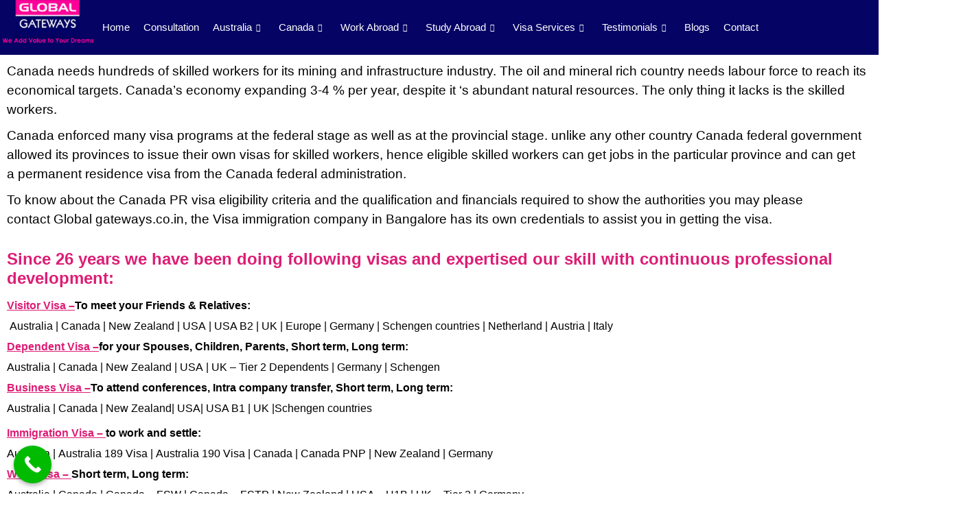

--- FILE ---
content_type: text/html; charset=UTF-8
request_url: https://globalgateways.co.in/how-to-get-a-canada-pr-visa/
body_size: 58185
content:
<!DOCTYPE html><html lang="en-US" prefix="og: https://ogp.me/ns#"><head><meta charset="UTF-8"><meta name="viewport" content="width=device-width, initial-scale=1.0" />  <script defer id="google_gtagjs-js-consent-mode-data-layer" src="[data-uri]"></script> <title>How to get a Canada PR visa? - Global Gateways</title><meta name="description" content="Canada needs hundreds of skilled workers for its mining and infrastructure industry. The oil and mineral rich country needs labour force to reach its"/><meta name="robots" content="follow, index, max-snippet:-1, max-video-preview:-1, max-image-preview:large"/><link rel="canonical" href="https://globalgateways.co.in/how-to-get-a-canada-pr-visa/" /><meta property="og:locale" content="en_US" /><meta property="og:type" content="article" /><meta property="og:title" content="How to get a Canada PR visa? - Global Gateways" /><meta property="og:description" content="Canada needs hundreds of skilled workers for its mining and infrastructure industry. The oil and mineral rich country needs labour force to reach its" /><meta property="og:url" content="https://globalgateways.co.in/how-to-get-a-canada-pr-visa/" /><meta property="og:site_name" content="Global Gateways" /><meta property="article:section" content="Uncategorized" /><meta property="og:updated_time" content="2025-01-20T06:33:17+00:00" /><meta property="og:image" content="https://globalgateways.co.in/wp-content/uploads/2022/02/provincial-nomiee-program.jpg" /><meta property="og:image:secure_url" content="https://globalgateways.co.in/wp-content/uploads/2022/02/provincial-nomiee-program.jpg" /><meta property="og:image:width" content="1280" /><meta property="og:image:height" content="720" /><meta property="og:image:alt" content="How to get a Canada PR visa?" /><meta property="og:image:type" content="image/jpeg" /><meta property="article:published_time" content="2022-02-05T02:12:58+00:00" /><meta property="article:modified_time" content="2025-01-20T06:33:17+00:00" /><meta name="twitter:card" content="summary_large_image" /><meta name="twitter:title" content="How to get a Canada PR visa? - Global Gateways" /><meta name="twitter:description" content="Canada needs hundreds of skilled workers for its mining and infrastructure industry. The oil and mineral rich country needs labour force to reach its" /><meta name="twitter:image" content="https://globalgateways.co.in/wp-content/uploads/2022/02/provincial-nomiee-program.jpg" /><meta name="twitter:label1" content="Written by" /><meta name="twitter:data1" content="info@globalgateways.co.in" /><meta name="twitter:label2" content="Time to read" /><meta name="twitter:data2" content="Less than a minute" /> <script type="application/ld+json" class="rank-math-schema">{"@context":"https://schema.org","@graph":[{"@type":"Place","@id":"https://globalgateways.co.in/#place","address":{"@type":"PostalAddress","streetAddress":"#59, MF1 Money Point Building, Opp. BMTC Bus Stop, K.H.Road","addressLocality":"Bangalore","addressRegion":"Karnataka","postalCode":"560027","addressCountry":"India"}},{"@type":["ProfessionalService","Organization"],"@id":"https://globalgateways.co.in/#organization","name":"Global Gateways","url":"https://globalgateways.co.in","email":"info@globalgateways.co.in","address":{"@type":"PostalAddress","streetAddress":"#59, MF1 Money Point Building, Opp. BMTC Bus Stop, K.H.Road","addressLocality":"Bangalore","addressRegion":"Karnataka","postalCode":"560027","addressCountry":"India"},"logo":{"@type":"ImageObject","@id":"https://globalgateways.co.in/#logo","url":"https://globalgateways.co.in/wp-content/uploads/2024/01/image_2024-01-08_162905763-e1704711705488.png","contentUrl":"https://globalgateways.co.in/wp-content/uploads/2024/01/image_2024-01-08_162905763-e1704711705488.png","caption":"Global Gateways","inLanguage":"en-US"},"openingHours":["Monday,Tuesday,Wednesday,Thursday,Friday,Saturday 09:00-18:00"],"description":"Global Gateways is an ISO 9001 certified company. We started our services in the year 1997, we are proud and happy that 80% of our business is from our old clients referrals. The reason our old clients referring to us is, because we are transparent, we educate the client\u2019s thoroughly about his eligibility and how he qualifies on the prevalent opportunities, and we give them the option to our clients to verify in internet to start the process with us.","location":{"@id":"https://globalgateways.co.in/#place"},"image":{"@id":"https://globalgateways.co.in/#logo"},"telephone":"+91 8553020304"},{"@type":"WebSite","@id":"https://globalgateways.co.in/#website","url":"https://globalgateways.co.in","name":"Global Gateways","alternateName":"Visa and Immigration Services","publisher":{"@id":"https://globalgateways.co.in/#organization"},"inLanguage":"en-US"},{"@type":"ImageObject","@id":"https://globalgateways.co.in/wp-content/uploads/2022/02/provincial-nomiee-program.jpg","url":"https://globalgateways.co.in/wp-content/uploads/2022/02/provincial-nomiee-program.jpg","width":"1280","height":"720","inLanguage":"en-US"},{"@type":"BreadcrumbList","@id":"https://globalgateways.co.in/how-to-get-a-canada-pr-visa/#breadcrumb","itemListElement":[{"@type":"ListItem","position":"1","item":{"@id":"https://globalgateways.co.in","name":"Home"}},{"@type":"ListItem","position":"2","item":{"@id":"https://globalgateways.co.in/category/uncategorized/","name":"Uncategorized"}},{"@type":"ListItem","position":"3","item":{"@id":"https://globalgateways.co.in/how-to-get-a-canada-pr-visa/","name":"How to get a Canada PR visa?"}}]},{"@type":"WebPage","@id":"https://globalgateways.co.in/how-to-get-a-canada-pr-visa/#webpage","url":"https://globalgateways.co.in/how-to-get-a-canada-pr-visa/","name":"How to get a Canada PR visa? - Global Gateways","datePublished":"2022-02-05T02:12:58+00:00","dateModified":"2025-01-20T06:33:17+00:00","isPartOf":{"@id":"https://globalgateways.co.in/#website"},"primaryImageOfPage":{"@id":"https://globalgateways.co.in/wp-content/uploads/2022/02/provincial-nomiee-program.jpg"},"inLanguage":"en-US","breadcrumb":{"@id":"https://globalgateways.co.in/how-to-get-a-canada-pr-visa/#breadcrumb"}},{"@type":"Person","@id":"https://globalgateways.co.in/author/infoglobalgateways-co-in/","name":"info@globalgateways.co.in","url":"https://globalgateways.co.in/author/infoglobalgateways-co-in/","image":{"@type":"ImageObject","@id":"https://secure.gravatar.com/avatar/452aab9aee2a51c62e162a4b05b039de7243372acf0a653db250be8e35d5976f?s=96&amp;d=mm&amp;r=g","url":"https://secure.gravatar.com/avatar/452aab9aee2a51c62e162a4b05b039de7243372acf0a653db250be8e35d5976f?s=96&amp;d=mm&amp;r=g","caption":"info@globalgateways.co.in","inLanguage":"en-US"},"worksFor":{"@id":"https://globalgateways.co.in/#organization"}},{"@type":"BlogPosting","headline":"How to get a Canada PR visa? - Global Gateways","datePublished":"2022-02-05T02:12:58+00:00","dateModified":"2025-01-20T06:33:17+00:00","articleSection":"Uncategorized","author":{"@id":"https://globalgateways.co.in/author/infoglobalgateways-co-in/","name":"info@globalgateways.co.in"},"publisher":{"@id":"https://globalgateways.co.in/#organization"},"description":"Canada\u00a0needs hundreds of skilled workers for its mining and infrastructure industry. The oil and mineral rich country needs labour force to reach its","name":"How to get a Canada PR visa? - Global Gateways","@id":"https://globalgateways.co.in/how-to-get-a-canada-pr-visa/#richSnippet","isPartOf":{"@id":"https://globalgateways.co.in/how-to-get-a-canada-pr-visa/#webpage"},"image":{"@id":"https://globalgateways.co.in/wp-content/uploads/2022/02/provincial-nomiee-program.jpg"},"inLanguage":"en-US","mainEntityOfPage":{"@id":"https://globalgateways.co.in/how-to-get-a-canada-pr-visa/#webpage"}}]}</script> <link rel='dns-prefetch' href='//www.googletagmanager.com' /><link rel="alternate" type="application/rss+xml" title="Global Gateways &raquo; Feed" href="https://globalgateways.co.in/feed/" /><link rel="alternate" type="application/rss+xml" title="Global Gateways &raquo; Comments Feed" href="https://globalgateways.co.in/comments/feed/" /><link rel="alternate" type="application/rss+xml" title="Global Gateways &raquo; How to get a Canada PR visa? Comments Feed" href="https://globalgateways.co.in/how-to-get-a-canada-pr-visa/feed/" /><link rel="alternate" title="oEmbed (JSON)" type="application/json+oembed" href="https://globalgateways.co.in/wp-json/oembed/1.0/embed?url=https%3A%2F%2Fglobalgateways.co.in%2Fhow-to-get-a-canada-pr-visa%2F" /><link rel="alternate" title="oEmbed (XML)" type="text/xml+oembed" href="https://globalgateways.co.in/wp-json/oembed/1.0/embed?url=https%3A%2F%2Fglobalgateways.co.in%2Fhow-to-get-a-canada-pr-visa%2F&#038;format=xml" /><style id='wp-img-auto-sizes-contain-inline-css'>img:is([sizes=auto i],[sizes^="auto," i]){contain-intrinsic-size:3000px 1500px}
/*# sourceURL=wp-img-auto-sizes-contain-inline-css */</style><link rel='stylesheet' id='elementor-frontend-css' href='https://globalgateways.co.in/wp-content/plugins/elementor/assets/css/frontend.min.css?ver=3.33.6' media='all' /><link rel='stylesheet' id='elementor-post-10406-css' href='https://globalgateways.co.in/wp-content/cache/autoptimize/css/autoptimize_single_e28c40125c99deb5980cecb2b013d488.css?ver=1766163146' media='all' /><link rel='stylesheet' id='elementor-post-9464-css' href='https://globalgateways.co.in/wp-content/cache/autoptimize/css/autoptimize_single_5c2bc5dff9567f822f3ffc75eeb925db.css?ver=1766163147' media='all' /><link rel='stylesheet' id='ht_ctc_main_css-css' href='https://globalgateways.co.in/wp-content/cache/autoptimize/css/autoptimize_single_ee19ab392dccdedf83934a1f6ed6713e.css?ver=4.34' media='all' /><link rel='stylesheet' id='hfe-widgets-style-css' href='https://globalgateways.co.in/wp-content/cache/autoptimize/css/autoptimize_single_993387aae0b00dd250f8c6bacb602bb4.css?ver=2.7.0' media='all' /><link rel='stylesheet' id='xpro-elementor-addons-widgets-css' href='https://globalgateways.co.in/wp-content/cache/autoptimize/css/autoptimize_single_afd8a338d7e47b688b6eaa94d0e1e900.css?ver=1.4.20' media='all' /><link rel='stylesheet' id='xpro-elementor-addons-responsive-css' href='https://globalgateways.co.in/wp-content/cache/autoptimize/css/autoptimize_single_1286e7b6aa11e236b52c16564ce3f91c.css?ver=1.4.20' media='all' /><link rel='stylesheet' id='font-awesome-css' href='https://globalgateways.co.in/wp-content/plugins/elementor/assets/lib/font-awesome/css/all.min.css?ver=5.15.3' media='all' /><link rel='stylesheet' id='social-icons-css' href='https://globalgateways.co.in/wp-content/plugins/elementor/assets/css/widget-social-icons.min.css?ver=3.28.0' media='all' /><link rel='stylesheet' id='xpro-icons-css' href='https://globalgateways.co.in/wp-content/plugins/xpro-elementor-addons/assets/css/xpro-icons.min.css?ver=1.0.0' media='all' /><style id='wp-emoji-styles-inline-css'>img.wp-smiley, img.emoji {
		display: inline !important;
		border: none !important;
		box-shadow: none !important;
		height: 1em !important;
		width: 1em !important;
		margin: 0 0.07em !important;
		vertical-align: -0.1em !important;
		background: none !important;
		padding: 0 !important;
	}
/*# sourceURL=wp-emoji-styles-inline-css */</style><style id='global-styles-inline-css'>:root{--wp--preset--aspect-ratio--square: 1;--wp--preset--aspect-ratio--4-3: 4/3;--wp--preset--aspect-ratio--3-4: 3/4;--wp--preset--aspect-ratio--3-2: 3/2;--wp--preset--aspect-ratio--2-3: 2/3;--wp--preset--aspect-ratio--16-9: 16/9;--wp--preset--aspect-ratio--9-16: 9/16;--wp--preset--color--black: #000000;--wp--preset--color--cyan-bluish-gray: #abb8c3;--wp--preset--color--white: #ffffff;--wp--preset--color--pale-pink: #f78da7;--wp--preset--color--vivid-red: #cf2e2e;--wp--preset--color--luminous-vivid-orange: #ff6900;--wp--preset--color--luminous-vivid-amber: #fcb900;--wp--preset--color--light-green-cyan: #7bdcb5;--wp--preset--color--vivid-green-cyan: #00d084;--wp--preset--color--pale-cyan-blue: #8ed1fc;--wp--preset--color--vivid-cyan-blue: #0693e3;--wp--preset--color--vivid-purple: #9b51e0;--wp--preset--gradient--vivid-cyan-blue-to-vivid-purple: linear-gradient(135deg,rgb(6,147,227) 0%,rgb(155,81,224) 100%);--wp--preset--gradient--light-green-cyan-to-vivid-green-cyan: linear-gradient(135deg,rgb(122,220,180) 0%,rgb(0,208,130) 100%);--wp--preset--gradient--luminous-vivid-amber-to-luminous-vivid-orange: linear-gradient(135deg,rgb(252,185,0) 0%,rgb(255,105,0) 100%);--wp--preset--gradient--luminous-vivid-orange-to-vivid-red: linear-gradient(135deg,rgb(255,105,0) 0%,rgb(207,46,46) 100%);--wp--preset--gradient--very-light-gray-to-cyan-bluish-gray: linear-gradient(135deg,rgb(238,238,238) 0%,rgb(169,184,195) 100%);--wp--preset--gradient--cool-to-warm-spectrum: linear-gradient(135deg,rgb(74,234,220) 0%,rgb(151,120,209) 20%,rgb(207,42,186) 40%,rgb(238,44,130) 60%,rgb(251,105,98) 80%,rgb(254,248,76) 100%);--wp--preset--gradient--blush-light-purple: linear-gradient(135deg,rgb(255,206,236) 0%,rgb(152,150,240) 100%);--wp--preset--gradient--blush-bordeaux: linear-gradient(135deg,rgb(254,205,165) 0%,rgb(254,45,45) 50%,rgb(107,0,62) 100%);--wp--preset--gradient--luminous-dusk: linear-gradient(135deg,rgb(255,203,112) 0%,rgb(199,81,192) 50%,rgb(65,88,208) 100%);--wp--preset--gradient--pale-ocean: linear-gradient(135deg,rgb(255,245,203) 0%,rgb(182,227,212) 50%,rgb(51,167,181) 100%);--wp--preset--gradient--electric-grass: linear-gradient(135deg,rgb(202,248,128) 0%,rgb(113,206,126) 100%);--wp--preset--gradient--midnight: linear-gradient(135deg,rgb(2,3,129) 0%,rgb(40,116,252) 100%);--wp--preset--font-size--small: 13px;--wp--preset--font-size--medium: 20px;--wp--preset--font-size--large: 36px;--wp--preset--font-size--x-large: 42px;--wp--preset--spacing--20: 0.44rem;--wp--preset--spacing--30: 0.67rem;--wp--preset--spacing--40: 1rem;--wp--preset--spacing--50: 1.5rem;--wp--preset--spacing--60: 2.25rem;--wp--preset--spacing--70: 3.38rem;--wp--preset--spacing--80: 5.06rem;--wp--preset--shadow--natural: 6px 6px 9px rgba(0, 0, 0, 0.2);--wp--preset--shadow--deep: 12px 12px 50px rgba(0, 0, 0, 0.4);--wp--preset--shadow--sharp: 6px 6px 0px rgba(0, 0, 0, 0.2);--wp--preset--shadow--outlined: 6px 6px 0px -3px rgb(255, 255, 255), 6px 6px rgb(0, 0, 0);--wp--preset--shadow--crisp: 6px 6px 0px rgb(0, 0, 0);}:root { --wp--style--global--content-size: 800px;--wp--style--global--wide-size: 1200px; }:where(body) { margin: 0; }.wp-site-blocks > .alignleft { float: left; margin-right: 2em; }.wp-site-blocks > .alignright { float: right; margin-left: 2em; }.wp-site-blocks > .aligncenter { justify-content: center; margin-left: auto; margin-right: auto; }:where(.wp-site-blocks) > * { margin-block-start: 24px; margin-block-end: 0; }:where(.wp-site-blocks) > :first-child { margin-block-start: 0; }:where(.wp-site-blocks) > :last-child { margin-block-end: 0; }:root { --wp--style--block-gap: 24px; }:root :where(.is-layout-flow) > :first-child{margin-block-start: 0;}:root :where(.is-layout-flow) > :last-child{margin-block-end: 0;}:root :where(.is-layout-flow) > *{margin-block-start: 24px;margin-block-end: 0;}:root :where(.is-layout-constrained) > :first-child{margin-block-start: 0;}:root :where(.is-layout-constrained) > :last-child{margin-block-end: 0;}:root :where(.is-layout-constrained) > *{margin-block-start: 24px;margin-block-end: 0;}:root :where(.is-layout-flex){gap: 24px;}:root :where(.is-layout-grid){gap: 24px;}.is-layout-flow > .alignleft{float: left;margin-inline-start: 0;margin-inline-end: 2em;}.is-layout-flow > .alignright{float: right;margin-inline-start: 2em;margin-inline-end: 0;}.is-layout-flow > .aligncenter{margin-left: auto !important;margin-right: auto !important;}.is-layout-constrained > .alignleft{float: left;margin-inline-start: 0;margin-inline-end: 2em;}.is-layout-constrained > .alignright{float: right;margin-inline-start: 2em;margin-inline-end: 0;}.is-layout-constrained > .aligncenter{margin-left: auto !important;margin-right: auto !important;}.is-layout-constrained > :where(:not(.alignleft):not(.alignright):not(.alignfull)){max-width: var(--wp--style--global--content-size);margin-left: auto !important;margin-right: auto !important;}.is-layout-constrained > .alignwide{max-width: var(--wp--style--global--wide-size);}body .is-layout-flex{display: flex;}.is-layout-flex{flex-wrap: wrap;align-items: center;}.is-layout-flex > :is(*, div){margin: 0;}body .is-layout-grid{display: grid;}.is-layout-grid > :is(*, div){margin: 0;}body{padding-top: 0px;padding-right: 0px;padding-bottom: 0px;padding-left: 0px;}a:where(:not(.wp-element-button)){text-decoration: underline;}:root :where(.wp-element-button, .wp-block-button__link){background-color: #32373c;border-width: 0;color: #fff;font-family: inherit;font-size: inherit;font-style: inherit;font-weight: inherit;letter-spacing: inherit;line-height: inherit;padding-top: calc(0.667em + 2px);padding-right: calc(1.333em + 2px);padding-bottom: calc(0.667em + 2px);padding-left: calc(1.333em + 2px);text-decoration: none;text-transform: inherit;}.has-black-color{color: var(--wp--preset--color--black) !important;}.has-cyan-bluish-gray-color{color: var(--wp--preset--color--cyan-bluish-gray) !important;}.has-white-color{color: var(--wp--preset--color--white) !important;}.has-pale-pink-color{color: var(--wp--preset--color--pale-pink) !important;}.has-vivid-red-color{color: var(--wp--preset--color--vivid-red) !important;}.has-luminous-vivid-orange-color{color: var(--wp--preset--color--luminous-vivid-orange) !important;}.has-luminous-vivid-amber-color{color: var(--wp--preset--color--luminous-vivid-amber) !important;}.has-light-green-cyan-color{color: var(--wp--preset--color--light-green-cyan) !important;}.has-vivid-green-cyan-color{color: var(--wp--preset--color--vivid-green-cyan) !important;}.has-pale-cyan-blue-color{color: var(--wp--preset--color--pale-cyan-blue) !important;}.has-vivid-cyan-blue-color{color: var(--wp--preset--color--vivid-cyan-blue) !important;}.has-vivid-purple-color{color: var(--wp--preset--color--vivid-purple) !important;}.has-black-background-color{background-color: var(--wp--preset--color--black) !important;}.has-cyan-bluish-gray-background-color{background-color: var(--wp--preset--color--cyan-bluish-gray) !important;}.has-white-background-color{background-color: var(--wp--preset--color--white) !important;}.has-pale-pink-background-color{background-color: var(--wp--preset--color--pale-pink) !important;}.has-vivid-red-background-color{background-color: var(--wp--preset--color--vivid-red) !important;}.has-luminous-vivid-orange-background-color{background-color: var(--wp--preset--color--luminous-vivid-orange) !important;}.has-luminous-vivid-amber-background-color{background-color: var(--wp--preset--color--luminous-vivid-amber) !important;}.has-light-green-cyan-background-color{background-color: var(--wp--preset--color--light-green-cyan) !important;}.has-vivid-green-cyan-background-color{background-color: var(--wp--preset--color--vivid-green-cyan) !important;}.has-pale-cyan-blue-background-color{background-color: var(--wp--preset--color--pale-cyan-blue) !important;}.has-vivid-cyan-blue-background-color{background-color: var(--wp--preset--color--vivid-cyan-blue) !important;}.has-vivid-purple-background-color{background-color: var(--wp--preset--color--vivid-purple) !important;}.has-black-border-color{border-color: var(--wp--preset--color--black) !important;}.has-cyan-bluish-gray-border-color{border-color: var(--wp--preset--color--cyan-bluish-gray) !important;}.has-white-border-color{border-color: var(--wp--preset--color--white) !important;}.has-pale-pink-border-color{border-color: var(--wp--preset--color--pale-pink) !important;}.has-vivid-red-border-color{border-color: var(--wp--preset--color--vivid-red) !important;}.has-luminous-vivid-orange-border-color{border-color: var(--wp--preset--color--luminous-vivid-orange) !important;}.has-luminous-vivid-amber-border-color{border-color: var(--wp--preset--color--luminous-vivid-amber) !important;}.has-light-green-cyan-border-color{border-color: var(--wp--preset--color--light-green-cyan) !important;}.has-vivid-green-cyan-border-color{border-color: var(--wp--preset--color--vivid-green-cyan) !important;}.has-pale-cyan-blue-border-color{border-color: var(--wp--preset--color--pale-cyan-blue) !important;}.has-vivid-cyan-blue-border-color{border-color: var(--wp--preset--color--vivid-cyan-blue) !important;}.has-vivid-purple-border-color{border-color: var(--wp--preset--color--vivid-purple) !important;}.has-vivid-cyan-blue-to-vivid-purple-gradient-background{background: var(--wp--preset--gradient--vivid-cyan-blue-to-vivid-purple) !important;}.has-light-green-cyan-to-vivid-green-cyan-gradient-background{background: var(--wp--preset--gradient--light-green-cyan-to-vivid-green-cyan) !important;}.has-luminous-vivid-amber-to-luminous-vivid-orange-gradient-background{background: var(--wp--preset--gradient--luminous-vivid-amber-to-luminous-vivid-orange) !important;}.has-luminous-vivid-orange-to-vivid-red-gradient-background{background: var(--wp--preset--gradient--luminous-vivid-orange-to-vivid-red) !important;}.has-very-light-gray-to-cyan-bluish-gray-gradient-background{background: var(--wp--preset--gradient--very-light-gray-to-cyan-bluish-gray) !important;}.has-cool-to-warm-spectrum-gradient-background{background: var(--wp--preset--gradient--cool-to-warm-spectrum) !important;}.has-blush-light-purple-gradient-background{background: var(--wp--preset--gradient--blush-light-purple) !important;}.has-blush-bordeaux-gradient-background{background: var(--wp--preset--gradient--blush-bordeaux) !important;}.has-luminous-dusk-gradient-background{background: var(--wp--preset--gradient--luminous-dusk) !important;}.has-pale-ocean-gradient-background{background: var(--wp--preset--gradient--pale-ocean) !important;}.has-electric-grass-gradient-background{background: var(--wp--preset--gradient--electric-grass) !important;}.has-midnight-gradient-background{background: var(--wp--preset--gradient--midnight) !important;}.has-small-font-size{font-size: var(--wp--preset--font-size--small) !important;}.has-medium-font-size{font-size: var(--wp--preset--font-size--medium) !important;}.has-large-font-size{font-size: var(--wp--preset--font-size--large) !important;}.has-x-large-font-size{font-size: var(--wp--preset--font-size--x-large) !important;}
:root :where(.wp-block-pullquote){font-size: 1.5em;line-height: 1.6;}
/*# sourceURL=global-styles-inline-css */</style><link rel='stylesheet' id='contact-form-7-css' href='https://globalgateways.co.in/wp-content/cache/autoptimize/css/autoptimize_single_64ac31699f5326cb3c76122498b76f66.css?ver=6.1.4' media='all' /><link rel='stylesheet' id='hfe-style-css' href='https://globalgateways.co.in/wp-content/cache/autoptimize/css/autoptimize_single_a5bf64d5859ee94a3e8e93d592d6d2a0.css?ver=2.7.0' media='all' /><link rel='stylesheet' id='elementor-icons-css' href='https://globalgateways.co.in/wp-content/plugins/elementor/assets/lib/eicons/css/elementor-icons.min.css?ver=5.44.0' media='all' /><link rel='stylesheet' id='elementor-post-5-css' href='https://globalgateways.co.in/wp-content/cache/autoptimize/css/autoptimize_single_889b3b665886f216c9fc6c783cd7ca9b.css?ver=1766163147' media='all' /><link rel='stylesheet' id='xpro-elementor-widgetarea-editor-css' href='https://globalgateways.co.in/wp-content/cache/autoptimize/css/autoptimize_single_3a070f05da59b2f3ba2072e456a6e0ab.css?ver=1.4.20' media='all' /><link rel='stylesheet' id='font-awesome-5-all-css' href='https://globalgateways.co.in/wp-content/plugins/elementor/assets/lib/font-awesome/css/all.min.css?ver=3.33.6' media='all' /><link rel='stylesheet' id='font-awesome-4-shim-css' href='https://globalgateways.co.in/wp-content/plugins/elementor/assets/lib/font-awesome/css/v4-shims.min.css?ver=3.33.6' media='all' /><link rel='stylesheet' id='elementor-post-597-css' href='https://globalgateways.co.in/wp-content/cache/autoptimize/css/autoptimize_single_1d1e3f32e09e427cd92c7a74cca45608.css?ver=1766171283' media='all' /><link rel='stylesheet' id='xpro-theme-builder-css' href='https://globalgateways.co.in/wp-content/cache/autoptimize/css/autoptimize_single_b2879a65a004059bf8d6fbb23cf2336a.css?ver=1.2.11' media='all' /><link rel='stylesheet' id='hello-elementor-css' href='https://globalgateways.co.in/wp-content/cache/autoptimize/css/autoptimize_single_af4b9638d69957103dc5ea259563873e.css?ver=3.4.5' media='all' /><link rel='stylesheet' id='hello-elementor-theme-style-css' href='https://globalgateways.co.in/wp-content/cache/autoptimize/css/autoptimize_single_a480d2bf8c523da1c15b272e519f33f2.css?ver=3.4.5' media='all' /><link rel='stylesheet' id='hello-elementor-header-footer-css' href='https://globalgateways.co.in/wp-content/cache/autoptimize/css/autoptimize_single_86dbb47955bb9db9c74abc72efb0c6f6.css?ver=3.4.5' media='all' /><link rel='stylesheet' id='tablepress-default-css' href='https://globalgateways.co.in/wp-content/cache/autoptimize/css/autoptimize_single_67618bce410baf1c5f16513a9af4b1b9.css?ver=3.2.6' media='all' /><link rel='stylesheet' id='dashicons-css' href='https://globalgateways.co.in/wp-includes/css/dashicons.min.css?ver=6.9' media='all' /><link rel='stylesheet' id='hfe-elementor-icons-css' href='https://globalgateways.co.in/wp-content/plugins/elementor/assets/lib/eicons/css/elementor-icons.min.css?ver=5.34.0' media='all' /><link rel='stylesheet' id='hfe-icons-list-css' href='https://globalgateways.co.in/wp-content/plugins/elementor/assets/css/widget-icon-list.min.css?ver=3.24.3' media='all' /><link rel='stylesheet' id='hfe-social-icons-css' href='https://globalgateways.co.in/wp-content/plugins/elementor/assets/css/widget-social-icons.min.css?ver=3.24.0' media='all' /><link rel='stylesheet' id='hfe-social-share-icons-brands-css' href='https://globalgateways.co.in/wp-content/cache/autoptimize/css/autoptimize_single_1f1c6abbb54c6d189b7263e0861fae8a.css?ver=5.15.3' media='all' /><link rel='stylesheet' id='hfe-social-share-icons-fontawesome-css' href='https://globalgateways.co.in/wp-content/cache/autoptimize/css/autoptimize_single_aae648ec410260f859ac89e58a8372c1.css?ver=5.15.3' media='all' /><link rel='stylesheet' id='hfe-nav-menu-icons-css' href='https://globalgateways.co.in/wp-content/cache/autoptimize/css/autoptimize_single_8d37441d69ebc9b55dff2c7c214ef997.css?ver=5.15.3' media='all' /><link rel='stylesheet' id='ekit-widget-styles-css' href='https://globalgateways.co.in/wp-content/cache/autoptimize/css/autoptimize_single_85b45dc722144e930d0396c2643f4e56.css?ver=3.7.7' media='all' /><link rel='stylesheet' id='ekit-responsive-css' href='https://globalgateways.co.in/wp-content/cache/autoptimize/css/autoptimize_single_809300f4834e61fc52e8fdc2d25fb9e9.css?ver=3.7.7' media='all' /><link rel='stylesheet' id='widget-icon-list-css' href='https://globalgateways.co.in/wp-content/plugins/elementor/assets/css/widget-icon-list.min.css?ver=3.33.6' media='all' /><link rel='stylesheet' id='eael-general-css' href='https://globalgateways.co.in/wp-content/plugins/essential-addons-for-elementor-lite/assets/front-end/css/view/general.min.css?ver=6.5.4' media='all' /><link rel='stylesheet' id='wpr-text-animations-css-css' href='https://globalgateways.co.in/wp-content/plugins/royal-elementor-addons/assets/css/lib/animations/text-animations.min.css?ver=1.7.1041' media='all' /><link rel='stylesheet' id='wpr-addons-css-css' href='https://globalgateways.co.in/wp-content/plugins/royal-elementor-addons/assets/css/frontend.min.css?ver=1.7.1041' media='all' /><link rel='stylesheet' id='call-now-button-modern-style-css' href='https://globalgateways.co.in/wp-content/cache/autoptimize/css/autoptimize_single_94ffc94f562c6e0c9a9553fe3c8ff331.css?ver=1.5.5' media='all' /><link rel='stylesheet' id='elementor-gf-local-montserrat-css' href='https://globalgateways.co.in/wp-content/cache/autoptimize/css/autoptimize_single_622c6ec12da34f790f5bf0853da38393.css?ver=1742485336' media='all' /><link rel='stylesheet' id='elementor-gf-local-poppins-css' href='https://globalgateways.co.in/wp-content/cache/autoptimize/css/autoptimize_single_1fe66d84bc04e3eab062321d65b198e9.css?ver=1742485266' media='all' /><link rel='stylesheet' id='elementor-gf-local-buenard-css' href='https://globalgateways.co.in/wp-content/cache/autoptimize/css/autoptimize_single_4d4d94e6968788f58600d54370b6ec4c.css?ver=1742485339' media='all' /><link rel='stylesheet' id='elementor-gf-local-roboto-css' href='https://globalgateways.co.in/wp-content/cache/autoptimize/css/autoptimize_single_34c0226fe41c7444c113914b50edccab.css?ver=1742485595' media='all' /><link rel='stylesheet' id='elementor-icons-shared-0-css' href='https://globalgateways.co.in/wp-content/plugins/elementor/assets/lib/font-awesome/css/fontawesome.min.css?ver=5.15.3' media='all' /><link rel='stylesheet' id='elementor-icons-fa-solid-css' href='https://globalgateways.co.in/wp-content/plugins/elementor/assets/lib/font-awesome/css/solid.min.css?ver=5.15.3' media='all' /><link rel='stylesheet' id='elementor-icons-fa-brands-css' href='https://globalgateways.co.in/wp-content/plugins/elementor/assets/lib/font-awesome/css/brands.min.css?ver=5.15.3' media='all' /> <script data-cfasync="false" src="https://globalgateways.co.in/wp-includes/js/jquery/jquery.min.js?ver=3.7.1" id="jquery-core-js"></script> <script defer data-cfasync="false" src="https://globalgateways.co.in/wp-includes/js/jquery/jquery-migrate.min.js?ver=3.4.1" id="jquery-migrate-js"></script> <script defer id="jquery-js-after" src="[data-uri]"></script> <script defer src="https://globalgateways.co.in/wp-content/cache/autoptimize/js/autoptimize_single_d6b94c2feea88cda3083c2ebffd9574d.js?ver=4.34" id="ht_ctc_app_js-js"></script> <script defer src="https://globalgateways.co.in/wp-content/plugins/elementor/assets/lib/font-awesome/js/v4-shims.min.js?ver=3.33.6" id="font-awesome-4-shim-js"></script> 
 <script defer src="https://www.googletagmanager.com/gtag/js?id=G-3ZN3HWBSX2" id="google_gtagjs-js"></script> <script defer id="google_gtagjs-js-after" src="[data-uri]"></script> <link rel="https://api.w.org/" href="https://globalgateways.co.in/wp-json/" /><link rel="alternate" title="JSON" type="application/json" href="https://globalgateways.co.in/wp-json/wp/v2/posts/597" /><link rel="EditURI" type="application/rsd+xml" title="RSD" href="https://globalgateways.co.in/xmlrpc.php?rsd" /><meta name="generator" content="WordPress 6.9" /><link rel='shortlink' href='https://globalgateways.co.in/?p=597' /><style id="essential-blocks-global-styles">:root {
                --eb-global-primary-color: #101828;
--eb-global-secondary-color: #475467;
--eb-global-tertiary-color: #98A2B3;
--eb-global-text-color: #475467;
--eb-global-heading-color: #1D2939;
--eb-global-link-color: #444CE7;
--eb-global-background-color: #F9FAFB;
--eb-global-button-text-color: #FFFFFF;
--eb-global-button-background-color: #101828;
--eb-gradient-primary-color: linear-gradient(90deg, hsla(259, 84%, 78%, 1) 0%, hsla(206, 67%, 75%, 1) 100%);
--eb-gradient-secondary-color: linear-gradient(90deg, hsla(18, 76%, 85%, 1) 0%, hsla(203, 69%, 84%, 1) 100%);
--eb-gradient-tertiary-color: linear-gradient(90deg, hsla(248, 21%, 15%, 1) 0%, hsla(250, 14%, 61%, 1) 100%);
--eb-gradient-background-color: linear-gradient(90deg, rgb(250, 250, 250) 0%, rgb(233, 233, 233) 49%, rgb(244, 243, 243) 100%);

                --eb-tablet-breakpoint: 1024px;
--eb-mobile-breakpoint: 767px;

            }</style><meta name="generator" content="Site Kit by Google 1.168.0" /> <script defer src="[data-uri]"></script> <meta name="google-site-verification" content="GvmqK9fJ4TgkoILqmQ4xywphsO-Aj54Nudof9Iv7v-g" /><meta name="generator" content="Elementor 3.33.6; features: additional_custom_breakpoints; settings: css_print_method-external, google_font-enabled, font_display-swap">  <script defer src="[data-uri]"></script>  <script defer src="[data-uri]"></script><script defer src="[data-uri]"></script> <style>.e-con.e-parent:nth-of-type(n+4):not(.e-lazyloaded):not(.e-no-lazyload),
				.e-con.e-parent:nth-of-type(n+4):not(.e-lazyloaded):not(.e-no-lazyload) * {
					background-image: none !important;
				}
				@media screen and (max-height: 1024px) {
					.e-con.e-parent:nth-of-type(n+3):not(.e-lazyloaded):not(.e-no-lazyload),
					.e-con.e-parent:nth-of-type(n+3):not(.e-lazyloaded):not(.e-no-lazyload) * {
						background-image: none !important;
					}
				}
				@media screen and (max-height: 640px) {
					.e-con.e-parent:nth-of-type(n+2):not(.e-lazyloaded):not(.e-no-lazyload),
					.e-con.e-parent:nth-of-type(n+2):not(.e-lazyloaded):not(.e-no-lazyload) * {
						background-image: none !important;
					}
				}</style><style class="wpcode-css-snippet">a{text-decoration: none !important;}
img{box-shadow:none !important;}
.elementor-widget-container p{margin-bottom:10px !important;}
.home-main-banner-section .fluentform .ff-el-group{margin-bottom:10px !important;}
.sidebar-page-container{padding:0px;}
footer#colophon{display:none !important;}</style><link rel="icon" href="https://globalgateways.co.in/wp-content/uploads/2025/09/cropped-GlobalGateways-Logo-03-scaled-1-32x32.png" sizes="32x32" /><link rel="icon" href="https://globalgateways.co.in/wp-content/uploads/2025/09/cropped-GlobalGateways-Logo-03-scaled-1-192x192.png" sizes="192x192" /><link rel="apple-touch-icon" href="https://globalgateways.co.in/wp-content/uploads/2025/09/cropped-GlobalGateways-Logo-03-scaled-1-180x180.png" /><meta name="msapplication-TileImage" content="https://globalgateways.co.in/wp-content/uploads/2025/09/cropped-GlobalGateways-Logo-03-scaled-1-270x270.png" /><style id="wpr_lightbox_styles">.lg-backdrop {
					background-color: rgba(0,0,0,0.6) !important;
				}
				.lg-toolbar,
				.lg-dropdown {
					background-color: rgba(0,0,0,0.8) !important;
				}
				.lg-dropdown:after {
					border-bottom-color: rgba(0,0,0,0.8) !important;
				}
				.lg-sub-html {
					background-color: rgba(0,0,0,0.8) !important;
				}
				.lg-thumb-outer,
				.lg-progress-bar {
					background-color: #444444 !important;
				}
				.lg-progress {
					background-color: #a90707 !important;
				}
				.lg-icon {
					color: #efefef !important;
					font-size: 20px !important;
				}
				.lg-icon.lg-toogle-thumb {
					font-size: 24px !important;
				}
				.lg-icon:hover,
				.lg-dropdown-text:hover {
					color: #ffffff !important;
				}
				.lg-sub-html,
				.lg-dropdown-text {
					color: #efefef !important;
					font-size: 14px !important;
				}
				#lg-counter {
					color: #efefef !important;
					font-size: 14px !important;
				}
				.lg-prev,
				.lg-next {
					font-size: 35px !important;
				}

				/* Defaults */
				.lg-icon {
				background-color: transparent !important;
				}

				#lg-counter {
				opacity: 0.9;
				}

				.lg-thumb-outer {
				padding: 0 10px;
				}

				.lg-thumb-item {
				border-radius: 0 !important;
				border: none !important;
				opacity: 0.5;
				}

				.lg-thumb-item.active {
					opacity: 1;
				}</style></head><body class="wp-singular post-template-default single single-post postid-597 single-format-standard wp-custom-logo wp-embed-responsive wp-theme-hello-elementor ehf-template-hello-elementor ehf-stylesheet-hello-elementor xpro-theme-builder-template hello-elementor-default elementor-default elementor-template-full-width elementor-kit-5 elementor-page elementor-page-597">  <script defer src="[data-uri]"></script>  <noscript> <img height="1" width="1" style="display:none" alt="fbpx"
src="https://www.facebook.com/tr?id=643096738483634&ev=PageView&noscript=1" /> </noscript> <a class="skip-link screen-reader-text" href="#content"> Skip to content </a><div class="ekit-template-content-markup ekit-template-content-header ekit-template-content-theme-support"><style>.elementor-10406 .elementor-element.elementor-element-7c2b926{--display:flex;--flex-direction:column;--container-widget-width:100%;--container-widget-height:initial;--container-widget-flex-grow:0;--container-widget-align-self:initial;--flex-wrap-mobile:wrap;--padding-top:0px;--padding-bottom:0px;--padding-left:0px;--padding-right:0px;}.elementor-10406 .elementor-element.elementor-element-7c2b926:not(.elementor-motion-effects-element-type-background), .elementor-10406 .elementor-element.elementor-element-7c2b926 > .elementor-motion-effects-container > .elementor-motion-effects-layer{background-color:#050364;}.elementor-10406 .elementor-element.elementor-element-57e1b58{--display:flex;--flex-direction:row;--container-widget-width:calc( ( 1 - var( --container-widget-flex-grow ) ) * 100% );--container-widget-height:100%;--container-widget-flex-grow:1;--container-widget-align-self:stretch;--flex-wrap-mobile:wrap;--align-items:stretch;--gap:10px 10px;--row-gap:10px;--column-gap:10px;--margin-top:0px;--margin-bottom:0px;--margin-left:0px;--margin-right:0px;--padding-top:0px;--padding-bottom:0px;--padding-left:0px;--padding-right:0px;--z-index:10;}.elementor-10406 .elementor-element.elementor-element-57e1b58:not(.elementor-motion-effects-element-type-background), .elementor-10406 .elementor-element.elementor-element-57e1b58 > .elementor-motion-effects-container > .elementor-motion-effects-layer{background-color:#050364;}.elementor-10406 .elementor-element.elementor-element-1b0feac{--display:flex;--justify-content:center;}.elementor-widget-image .widget-image-caption{color:var( --e-global-color-text );font-family:var( --e-global-typography-text-font-family ), Sans-serif;font-weight:var( --e-global-typography-text-font-weight );}.elementor-10406 .elementor-element.elementor-element-65803e5.xpro-widget-bg-overlay:before{transition:background 0.3s;}.elementor-10406 .elementor-element.elementor-element-65803e5 img{width:100%;max-width:150px;}.elementor-10406 .elementor-element.elementor-element-d3ae4f5{--display:flex;--justify-content:center;--gap:20px 20px;--row-gap:20px;--column-gap:20px;}.elementor-10406 .elementor-element.elementor-element-d3ae4f5:not(.elementor-motion-effects-element-type-background), .elementor-10406 .elementor-element.elementor-element-d3ae4f5 > .elementor-motion-effects-container > .elementor-motion-effects-layer{background-color:#050364;}.elementor-10406 .elementor-element.elementor-element-c2bb4ae .elementskit-navbar-nav .elementskit-submenu-panel{background-color:#FFFFFF;border-radius:0px 0px 0px 0px;min-width:220px;}.elementor-10406 .elementor-element.elementor-element-c2bb4ae.xpro-widget-bg-overlay:before{transition:background 0.3s;}.elementor-10406 .elementor-element.elementor-element-c2bb4ae .elementskit-menu-container{height:80px;border-radius:0px 0px 0px 0px;}.elementor-10406 .elementor-element.elementor-element-c2bb4ae .elementskit-navbar-nav > li > a{font-family:"Montserrat", Sans-serif;color:#FFFFFF;padding:7px 10px 7px 10px;}.elementor-10406 .elementor-element.elementor-element-c2bb4ae .elementskit-navbar-nav > li > a:hover{color:#FF0197;}.elementor-10406 .elementor-element.elementor-element-c2bb4ae .elementskit-navbar-nav > li > a:focus{color:#FF0197;}.elementor-10406 .elementor-element.elementor-element-c2bb4ae .elementskit-navbar-nav > li > a:active{color:#FF0197;}.elementor-10406 .elementor-element.elementor-element-c2bb4ae .elementskit-navbar-nav > li:hover > a{color:#FF0197;}.elementor-10406 .elementor-element.elementor-element-c2bb4ae .elementskit-navbar-nav > li:hover > a .elementskit-submenu-indicator{color:#FF0197;}.elementor-10406 .elementor-element.elementor-element-c2bb4ae .elementskit-navbar-nav > li > a:hover .elementskit-submenu-indicator{color:#FF0197;}.elementor-10406 .elementor-element.elementor-element-c2bb4ae .elementskit-navbar-nav > li > a:focus .elementskit-submenu-indicator{color:#FF0197;}.elementor-10406 .elementor-element.elementor-element-c2bb4ae .elementskit-navbar-nav > li > a:active .elementskit-submenu-indicator{color:#FF0197;}.elementor-10406 .elementor-element.elementor-element-c2bb4ae .elementskit-navbar-nav > li.current-menu-item > a{color:#FF0197;}.elementor-10406 .elementor-element.elementor-element-c2bb4ae .elementskit-navbar-nav > li.current-menu-ancestor > a{color:#FF0197;}.elementor-10406 .elementor-element.elementor-element-c2bb4ae .elementskit-navbar-nav > li.current-menu-ancestor > a .elementskit-submenu-indicator{color:#FF0197;}.elementor-10406 .elementor-element.elementor-element-c2bb4ae .elementskit-navbar-nav > li > a .elementskit-submenu-indicator{color:#FFFFFF;fill:#FFFFFF;}.elementor-10406 .elementor-element.elementor-element-c2bb4ae .elementskit-navbar-nav > li > a .ekit-submenu-indicator-icon{color:#FFFFFF;fill:#FFFFFF;}.elementor-10406 .elementor-element.elementor-element-c2bb4ae .elementskit-navbar-nav .elementskit-submenu-panel > li > a{font-family:"Montserrat", Sans-serif;font-size:16px;font-weight:500;padding:7px 15px 7px 15px;color:#000000;}.elementor-10406 .elementor-element.elementor-element-c2bb4ae .elementskit-navbar-nav .elementskit-submenu-panel > li > a:hover{color:#707070;}.elementor-10406 .elementor-element.elementor-element-c2bb4ae .elementskit-navbar-nav .elementskit-submenu-panel > li > a:focus{color:#707070;}.elementor-10406 .elementor-element.elementor-element-c2bb4ae .elementskit-navbar-nav .elementskit-submenu-panel > li > a:active{color:#707070;}.elementor-10406 .elementor-element.elementor-element-c2bb4ae .elementskit-navbar-nav .elementskit-submenu-panel > li:hover > a{color:#707070;}.elementor-10406 .elementor-element.elementor-element-c2bb4ae .elementskit-navbar-nav .elementskit-submenu-panel > li.current-menu-item > a{color:#707070 !important;}.elementor-10406 .elementor-element.elementor-element-c2bb4ae .elementskit-submenu-panel{padding:7px 0px 7px 0px;}.elementor-10406 .elementor-element.elementor-element-c2bb4ae .elementskit-menu-hamburger{float:right;}.elementor-10406 .elementor-element.elementor-element-c2bb4ae .elementskit-menu-hamburger .elementskit-menu-hamburger-icon{background-color:#FFFFFF;}.elementor-10406 .elementor-element.elementor-element-c2bb4ae .elementskit-menu-hamburger > .ekit-menu-icon{color:#FFFFFF;}.elementor-10406 .elementor-element.elementor-element-c2bb4ae .elementskit-menu-hamburger:hover .elementskit-menu-hamburger-icon{background-color:rgba(0, 0, 0, 0.5);}.elementor-10406 .elementor-element.elementor-element-c2bb4ae .elementskit-menu-hamburger:hover > .ekit-menu-icon{color:rgba(0, 0, 0, 0.5);}.elementor-10406 .elementor-element.elementor-element-c2bb4ae .elementskit-menu-close{color:rgba(51, 51, 51, 1);}.elementor-10406 .elementor-element.elementor-element-c2bb4ae .elementskit-menu-close:hover{color:rgba(0, 0, 0, 0.5);}.elementor-10406 .elementor-element.elementor-element-f081ef9{--display:flex;--flex-direction:row;--container-widget-width:calc( ( 1 - var( --container-widget-flex-grow ) ) * 100% );--container-widget-height:100%;--container-widget-flex-grow:1;--container-widget-align-self:stretch;--flex-wrap-mobile:wrap;--align-items:stretch;--gap:10px 10px;--row-gap:10px;--column-gap:10px;--margin-top:0px;--margin-bottom:0px;--margin-left:0px;--margin-right:0px;--padding-top:0px;--padding-bottom:0px;--padding-left:0px;--padding-right:0px;--z-index:10;}.elementor-10406 .elementor-element.elementor-element-f081ef9:not(.elementor-motion-effects-element-type-background), .elementor-10406 .elementor-element.elementor-element-f081ef9 > .elementor-motion-effects-container > .elementor-motion-effects-layer{background-color:#303030;background-image:url("https://globalgateways.co.in/wp-content/uploads/2025/06/Visa-Immigration-1.jpg");background-position:center center;background-repeat:no-repeat;background-size:cover;}.elementor-10406 .elementor-element.elementor-element-80262dc{--display:flex;--justify-content:center;}.elementor-10406 .elementor-element.elementor-element-47567e6.xpro-widget-bg-overlay:before{transition:background 0.3s;}.elementor-10406 .elementor-element.elementor-element-47567e6 img{width:100%;max-width:150px;}.elementor-10406 .elementor-element.elementor-element-0125378{--display:flex;--justify-content:center;--gap:20px 20px;--row-gap:20px;--column-gap:20px;}.elementor-10406 .elementor-element.elementor-element-e7b9394 .elementskit-navbar-nav .elementskit-submenu-panel{background-color:#FFFFFF;border-radius:0px 0px 0px 0px;min-width:220px;}.elementor-10406 .elementor-element.elementor-element-e7b9394.xpro-widget-bg-overlay:before{transition:background 0.3s;}.elementor-10406 .elementor-element.elementor-element-e7b9394 .elementskit-menu-container{height:80px;border-radius:0px 0px 0px 0px;}.elementor-10406 .elementor-element.elementor-element-e7b9394 .elementskit-navbar-nav > li > a{font-family:"Montserrat", Sans-serif;font-weight:700;color:#FFFFFF;padding:7px 10px 7px 10px;}.elementor-10406 .elementor-element.elementor-element-e7b9394 .elementskit-navbar-nav > li > a:hover{color:#FF0197;}.elementor-10406 .elementor-element.elementor-element-e7b9394 .elementskit-navbar-nav > li > a:focus{color:#FF0197;}.elementor-10406 .elementor-element.elementor-element-e7b9394 .elementskit-navbar-nav > li > a:active{color:#FF0197;}.elementor-10406 .elementor-element.elementor-element-e7b9394 .elementskit-navbar-nav > li:hover > a{color:#FF0197;}.elementor-10406 .elementor-element.elementor-element-e7b9394 .elementskit-navbar-nav > li:hover > a .elementskit-submenu-indicator{color:#FF0197;}.elementor-10406 .elementor-element.elementor-element-e7b9394 .elementskit-navbar-nav > li > a:hover .elementskit-submenu-indicator{color:#FF0197;}.elementor-10406 .elementor-element.elementor-element-e7b9394 .elementskit-navbar-nav > li > a:focus .elementskit-submenu-indicator{color:#FF0197;}.elementor-10406 .elementor-element.elementor-element-e7b9394 .elementskit-navbar-nav > li > a:active .elementskit-submenu-indicator{color:#FF0197;}.elementor-10406 .elementor-element.elementor-element-e7b9394 .elementskit-navbar-nav > li.current-menu-item > a{color:#FF0197;}.elementor-10406 .elementor-element.elementor-element-e7b9394 .elementskit-navbar-nav > li.current-menu-ancestor > a{color:#FF0197;}.elementor-10406 .elementor-element.elementor-element-e7b9394 .elementskit-navbar-nav > li.current-menu-ancestor > a .elementskit-submenu-indicator{color:#FF0197;}.elementor-10406 .elementor-element.elementor-element-e7b9394 .elementskit-navbar-nav > li > a .elementskit-submenu-indicator{color:#FFFFFF;fill:#FFFFFF;}.elementor-10406 .elementor-element.elementor-element-e7b9394 .elementskit-navbar-nav > li > a .ekit-submenu-indicator-icon{color:#FFFFFF;fill:#FFFFFF;}.elementor-10406 .elementor-element.elementor-element-e7b9394 .elementskit-navbar-nav .elementskit-submenu-panel > li > a{font-family:"Montserrat", Sans-serif;font-size:16px;font-weight:500;padding:7px 15px 7px 15px;color:#000000;}.elementor-10406 .elementor-element.elementor-element-e7b9394 .elementskit-navbar-nav .elementskit-submenu-panel > li > a:hover{color:#707070;}.elementor-10406 .elementor-element.elementor-element-e7b9394 .elementskit-navbar-nav .elementskit-submenu-panel > li > a:focus{color:#707070;}.elementor-10406 .elementor-element.elementor-element-e7b9394 .elementskit-navbar-nav .elementskit-submenu-panel > li > a:active{color:#707070;}.elementor-10406 .elementor-element.elementor-element-e7b9394 .elementskit-navbar-nav .elementskit-submenu-panel > li:hover > a{color:#707070;}.elementor-10406 .elementor-element.elementor-element-e7b9394 .elementskit-navbar-nav .elementskit-submenu-panel > li.current-menu-item > a{color:#707070 !important;}.elementor-10406 .elementor-element.elementor-element-e7b9394 .elementskit-submenu-panel{padding:7px 0px 7px 0px;}.elementor-10406 .elementor-element.elementor-element-e7b9394 .elementskit-menu-hamburger{float:right;}.elementor-10406 .elementor-element.elementor-element-e7b9394 .elementskit-menu-hamburger .elementskit-menu-hamburger-icon{background-color:#FFFFFF;}.elementor-10406 .elementor-element.elementor-element-e7b9394 .elementskit-menu-hamburger > .ekit-menu-icon{color:#FFFFFF;}.elementor-10406 .elementor-element.elementor-element-e7b9394 .elementskit-menu-hamburger:hover .elementskit-menu-hamburger-icon{background-color:rgba(0, 0, 0, 0.5);}.elementor-10406 .elementor-element.elementor-element-e7b9394 .elementskit-menu-hamburger:hover > .ekit-menu-icon{color:rgba(0, 0, 0, 0.5);}.elementor-10406 .elementor-element.elementor-element-e7b9394 .elementskit-menu-close{color:#000000;}.elementor-10406 .elementor-element.elementor-element-e7b9394 .elementskit-menu-close:hover{color:rgba(0, 0, 0, 0.5);}@media(max-width:1024px){.elementor-10406 .elementor-element.elementor-element-57e1b58{--margin-top:0px;--margin-bottom:0px;--margin-left:0px;--margin-right:0px;--padding-top:10px;--padding-bottom:0px;--padding-left:20px;--padding-right:20px;}.elementor-10406 .elementor-element.elementor-element-c2bb4ae .elementskit-nav-identity-panel{padding:10px 0px 10px 0px;}.elementor-10406 .elementor-element.elementor-element-c2bb4ae .elementskit-menu-container{max-width:350px;border-radius:0px 0px 0px 0px;}.elementor-10406 .elementor-element.elementor-element-c2bb4ae .elementskit-navbar-nav > li > a{color:#000000;padding:10px 15px 10px 15px;}.elementor-10406 .elementor-element.elementor-element-c2bb4ae .elementskit-navbar-nav .elementskit-submenu-panel > li > a{padding:15px 15px 15px 15px;}.elementor-10406 .elementor-element.elementor-element-c2bb4ae .elementskit-navbar-nav .elementskit-submenu-panel{border-radius:0px 0px 0px 0px;}.elementor-10406 .elementor-element.elementor-element-c2bb4ae .elementskit-menu-hamburger{padding:8px 8px 8px 8px;width:45px;border-radius:3px;}.elementor-10406 .elementor-element.elementor-element-c2bb4ae .elementskit-menu-close{padding:8px 8px 8px 8px;margin:12px 12px 12px 12px;width:45px;border-radius:3px;}.elementor-10406 .elementor-element.elementor-element-c2bb4ae .elementskit-nav-logo > img{max-width:160px;max-height:60px;}.elementor-10406 .elementor-element.elementor-element-c2bb4ae .elementskit-nav-logo{margin:5px 0px 5px 0px;padding:5px 5px 5px 5px;}.elementor-10406 .elementor-element.elementor-element-f081ef9{--margin-top:0px;--margin-bottom:0px;--margin-left:0px;--margin-right:0px;--padding-top:10px;--padding-bottom:0px;--padding-left:20px;--padding-right:20px;}.elementor-10406 .elementor-element.elementor-element-e7b9394 .elementskit-nav-identity-panel{padding:10px 0px 10px 0px;}.elementor-10406 .elementor-element.elementor-element-e7b9394 .elementskit-menu-container{max-width:350px;border-radius:0px 0px 0px 0px;}.elementor-10406 .elementor-element.elementor-element-e7b9394 .elementskit-navbar-nav > li > a{color:#000000;padding:10px 15px 10px 15px;}.elementor-10406 .elementor-element.elementor-element-e7b9394 .elementskit-navbar-nav .elementskit-submenu-panel > li > a{padding:15px 15px 15px 15px;}.elementor-10406 .elementor-element.elementor-element-e7b9394 .elementskit-navbar-nav .elementskit-submenu-panel{border-radius:0px 0px 0px 0px;}.elementor-10406 .elementor-element.elementor-element-e7b9394 .elementskit-menu-hamburger{padding:8px 8px 8px 8px;width:45px;border-radius:3px;}.elementor-10406 .elementor-element.elementor-element-e7b9394 .elementskit-menu-close{padding:8px 8px 8px 8px;margin:12px 12px 12px 12px;width:45px;border-radius:3px;}.elementor-10406 .elementor-element.elementor-element-e7b9394 .elementskit-nav-logo > img{max-width:160px;max-height:60px;}.elementor-10406 .elementor-element.elementor-element-e7b9394 .elementskit-nav-logo{margin:5px 0px 5px 0px;padding:5px 5px 5px 5px;}}@media(max-width:767px){.elementor-10406 .elementor-element.elementor-element-1b0feac{--width:50%;}.elementor-10406 .elementor-element.elementor-element-d3ae4f5{--width:50%;}.elementor-10406 .elementor-element.elementor-element-c2bb4ae .elementskit-nav-logo > img{max-width:120px;max-height:50px;}.elementor-10406 .elementor-element.elementor-element-f081ef9{--justify-content:flex-start;--align-items:center;--container-widget-width:calc( ( 1 - var( --container-widget-flex-grow ) ) * 100% );--padding-top:10px;--padding-bottom:10px;--padding-left:10px;--padding-right:0px;}.elementor-10406 .elementor-element.elementor-element-80262dc{--width:60%;--justify-content:flex-start;}.elementor-10406 .elementor-element.elementor-element-47567e6{text-align:left;}.elementor-10406 .elementor-element.elementor-element-47567e6 img{max-width:100px;}.elementor-10406 .elementor-element.elementor-element-0125378{--width:30%;--align-items:center;--container-widget-width:calc( ( 1 - var( --container-widget-flex-grow ) ) * 100% );}.elementor-10406 .elementor-element.elementor-element-e7b9394 .elementskit-navbar-nav > li > a{font-size:20px;}.elementor-10406 .elementor-element.elementor-element-e7b9394 .elementskit-menu-hamburger{float:right;}.elementor-10406 .elementor-element.elementor-element-e7b9394 .elementskit-menu-hamburger > .ekit-menu-icon{font-size:28px;}.elementor-10406 .elementor-element.elementor-element-e7b9394 .elementskit-nav-logo > img{max-width:120px;max-height:50px;}}@media(min-width:768px){.elementor-10406 .elementor-element.elementor-element-57e1b58{--width:100%;}.elementor-10406 .elementor-element.elementor-element-1b0feac{--width:11%;}.elementor-10406 .elementor-element.elementor-element-d3ae4f5{--width:90%;}.elementor-10406 .elementor-element.elementor-element-80262dc{--width:14%;}.elementor-10406 .elementor-element.elementor-element-0125378{--width:86%;}}@media(max-width:1024px) and (min-width:768px){.elementor-10406 .elementor-element.elementor-element-d3ae4f5{--width:84%;}.elementor-10406 .elementor-element.elementor-element-0125378{--width:84%;}}</style><div data-elementor-type="wp-post" data-elementor-id="10406" class="elementor elementor-10406"><div class="elementor-element elementor-element-7c2b926 e-flex e-con-boxed wpr-particle-no wpr-jarallax-no wpr-parallax-no wpr-sticky-section-no e-con e-parent" data-id="7c2b926" data-element_type="container" data-settings="{&quot;background_background&quot;:&quot;classic&quot;}"><div class="e-con-inner"><div class="elementor-element elementor-element-57e1b58 e-con-full elementor-hidden-mobile e-flex wpr-particle-no wpr-jarallax-no wpr-parallax-no wpr-sticky-section-no e-con e-child" data-id="57e1b58" data-element_type="container" data-settings="{&quot;background_background&quot;:&quot;classic&quot;}"><div class="elementor-element elementor-element-1b0feac e-con-full e-flex wpr-particle-no wpr-jarallax-no wpr-parallax-no wpr-sticky-section-no e-con e-child" data-id="1b0feac" data-element_type="container"><div class="elementor-element elementor-element-65803e5 elementor-widget elementor-widget-image" data-id="65803e5" data-element_type="widget" data-widget_type="image.default"><div class="elementor-widget-container"> <img width="185" height="85" src="https://globalgateways.co.in/wp-content/uploads/2024/12/GG-logo1.png" class="attachment-large size-large wp-image-15503" alt="" srcset="https://globalgateways.co.in/wp-content/uploads/2024/12/GG-logo1.png 185w, https://globalgateways.co.in/wp-content/uploads/2024/12/GG-logo1-24x11.png 24w, https://globalgateways.co.in/wp-content/uploads/2024/12/GG-logo1-36x17.png 36w, https://globalgateways.co.in/wp-content/uploads/2024/12/GG-logo1-48x22.png 48w" sizes="(max-width: 185px) 100vw, 185px" /></div></div></div><div class="elementor-element elementor-element-d3ae4f5 e-con-full e-flex wpr-particle-no wpr-jarallax-no wpr-parallax-no wpr-sticky-section-no e-con e-child" data-id="d3ae4f5" data-element_type="container" data-settings="{&quot;background_background&quot;:&quot;classic&quot;}"><div class="elementor-element elementor-element-c2bb4ae elementor-widget elementor-widget-ekit-nav-menu" data-id="c2bb4ae" data-element_type="widget" data-widget_type="ekit-nav-menu.default"><div class="elementor-widget-container"><nav class="ekit-wid-con ekit_menu_responsive_tablet" 
 data-hamburger-icon="" 
 data-hamburger-icon-type="icon" 
 data-responsive-breakpoint="1024"> <button class="elementskit-menu-hamburger elementskit-menu-toggler"  type="button" aria-label="hamburger-icon"> <span class="elementskit-menu-hamburger-icon"></span><span class="elementskit-menu-hamburger-icon"></span><span class="elementskit-menu-hamburger-icon"></span> </button><div id="ekit-megamenu-header" class="elementskit-menu-container elementskit-menu-offcanvas-elements elementskit-navbar-nav-default ekit-nav-menu-one-page-no ekit-nav-dropdown-hover"><ul id="menu-header" class="elementskit-navbar-nav elementskit-menu-po-left submenu-click-on-icon"><li id="menu-item-11706" class="menu-item menu-item-type-post_type menu-item-object-page menu-item-home menu-item-11706 nav-item elementskit-mobile-builder-content" data-vertical-menu=750px><a href="https://globalgateways.co.in/" class="ekit-menu-nav-link">Home</a></li><li id="menu-item-18157" class="menu-item menu-item-type-custom menu-item-object-custom menu-item-18157 nav-item elementskit-mobile-builder-content" data-vertical-menu=750px><a href="https://globalgateways.co.in/consultation/" class="ekit-menu-nav-link">Consultation</a></li><li id="menu-item-17599" class="menu-item menu-item-type-custom menu-item-object-custom menu-item-has-children menu-item-17599 nav-item elementskit-dropdown-has top_position elementskit-dropdown-menu-full_width elementskit-mobile-builder-content" data-vertical-menu=""><a href="https://globalgateways.co.in/best-australia-pr-visa-consultant/" class="ekit-menu-nav-link ekit-menu-dropdown-toggle">Australia<i aria-hidden="true" class="icon icon-down-arrow1 elementskit-submenu-indicator"></i></a><ul class="elementskit-dropdown elementskit-submenu-panel"><li id="menu-item-11786" class="menu-item menu-item-type-post_type menu-item-object-page menu-item-11786 nav-item elementskit-mobile-builder-content" data-vertical-menu=750px><a href="https://globalgateways.co.in/skilled-independent-189-visa/" class=" dropdown-item">Skilled Independent 189 Visa</a><li id="menu-item-11787" class="menu-item menu-item-type-post_type menu-item-object-page menu-item-11787 nav-item elementskit-mobile-builder-content" data-vertical-menu=750px><a href="https://globalgateways.co.in/skill-nominated-190-visa/" class=" dropdown-item">Skilled Nominated 190 Visa</a><li id="menu-item-11788" class="menu-item menu-item-type-post_type menu-item-object-page menu-item-11788 nav-item elementskit-mobile-builder-content" data-vertical-menu=750px><a href="https://globalgateways.co.in/skilled-work-regional-491-visa/" class=" dropdown-item">Skilled Work Regional 491 visa</a><li id="menu-item-11720" class="menu-item menu-item-type-post_type menu-item-object-page menu-item-11720 nav-item elementskit-mobile-builder-content" data-vertical-menu=750px><a href="https://globalgateways.co.in/skilled-nominated-sponsored-subclass-489-visa/" class=" dropdown-item">Australia Sponsored 489 visa</a><li id="menu-item-11726" class="menu-item menu-item-type-post_type menu-item-object-page menu-item-11726 nav-item elementskit-mobile-builder-content" data-vertical-menu=750px><a href="https://globalgateways.co.in/best-australia-immigration-consultants/" class=" dropdown-item">Best Australia Immigration Consultants</a></ul></li><li id="menu-item-17903" class="menu-item menu-item-type-custom menu-item-object-custom menu-item-has-children menu-item-17903 nav-item elementskit-dropdown-has top_position elementskit-dropdown-menu-full_width elementskit-megamenu-has elementskit-mobile-builder-content" data-vertical-menu=""><a href="https://globalgateways.co.in/canada-express-entry/" class="ekit-menu-nav-link ekit-menu-dropdown-toggle">Canada<i aria-hidden="true" class="icon icon-down-arrow1 elementskit-submenu-indicator"></i></a><ul class="elementskit-dropdown elementskit-submenu-panel"><li id="menu-item-11734" class="menu-item menu-item-type-post_type menu-item-object-page menu-item-11734 nav-item elementskit-mobile-builder-content" data-vertical-menu=750px><a href="https://globalgateways.co.in/canada-express-entry/" class=" dropdown-item">Canada Express Entry</a><li id="menu-item-11738" class="menu-item menu-item-type-post_type menu-item-object-page menu-item-11738 nav-item elementskit-mobile-builder-content" data-vertical-menu=750px><a href="https://globalgateways.co.in/canada-pr-visa/" class=" dropdown-item">Canada PR Visa</a><li id="menu-item-11737" class="menu-item menu-item-type-post_type menu-item-object-page menu-item-11737 nav-item elementskit-mobile-builder-content" data-vertical-menu=750px><a href="https://globalgateways.co.in/canadian-provincial-nominee-program-canada/" class=" dropdown-item">Canada PNP Skilled Worker</a><li id="menu-item-11809" class="menu-item menu-item-type-post_type menu-item-object-page menu-item-11809 nav-item elementskit-mobile-builder-content" data-vertical-menu=750px><a href="https://globalgateways.co.in/wes-approved-universities/" class=" dropdown-item">WES Approved Universities</a><li id="menu-item-11768" class="menu-item menu-item-type-post_type menu-item-object-page menu-item-11768 nav-item elementskit-mobile-builder-content" data-vertical-menu=750px><a href="https://globalgateways.co.in/new-noc-code-for-canada-2021-list/" class=" dropdown-item">NOC Code for Canada 2021 list</a><li id="menu-item-11745" class="menu-item menu-item-type-post_type menu-item-object-page menu-item-11745 nav-item elementskit-mobile-builder-content" data-vertical-menu=750px><a href="https://globalgateways.co.in/crs-points-to-get-invited-through-canada/" class=" dropdown-item">CRS Point Calculator</a><li id="menu-item-11808" class="menu-item menu-item-type-post_type menu-item-object-page menu-item-11808 nav-item elementskit-mobile-builder-content" data-vertical-menu=750px><a href="https://globalgateways.co.in/ways-to-boost-crs-score/" class=" dropdown-item">Ways to increase CRS Scores</a><li id="menu-item-11748" class="menu-item menu-item-type-post_type menu-item-object-page menu-item-11748 nav-item elementskit-mobile-builder-content" data-vertical-menu=750px><a href="https://globalgateways.co.in/federal-skilled-worker-program/" class=" dropdown-item">Federal Skilled Worker Program</a><li id="menu-item-11733" class="menu-item menu-item-type-post_type menu-item-object-page menu-item-11733 nav-item elementskit-mobile-builder-content" data-vertical-menu=750px><a href="https://globalgateways.co.in/canada-businessman-and-investors/" class=" dropdown-item">Businessman and Investor</a><li id="menu-item-11735" class="menu-item menu-item-type-post_type menu-item-object-page menu-item-11735 nav-item elementskit-mobile-builder-content" data-vertical-menu=750px><a href="https://globalgateways.co.in/canada-investor-visa-vs-entrepreneur-visa/" class=" dropdown-item">Canada Immigrant investor visa Vs Entrepreneur visa</a></ul><div class="elementskit-megamenu-panel"><style>.elementor-17904 .elementor-element.elementor-element-83d34ff{--display:flex;--flex-direction:row;--container-widget-width:initial;--container-widget-height:100%;--container-widget-flex-grow:1;--container-widget-align-self:stretch;--flex-wrap-mobile:wrap;--gap:0px 0px;--row-gap:0px;--column-gap:0px;}.elementor-17904 .elementor-element.elementor-element-f97e01c{--display:flex;--flex-direction:column;--container-widget-width:100%;--container-widget-height:initial;--container-widget-flex-grow:0;--container-widget-align-self:initial;--flex-wrap-mobile:wrap;}.elementor-17904 .elementor-element.elementor-element-f97e01c.e-con{--flex-grow:0;--flex-shrink:0;}.elementor-widget-icon-list .elementor-icon-list-item:not(:last-child):after{border-color:var( --e-global-color-text );}.elementor-widget-icon-list .elementor-icon-list-icon i{color:var( --e-global-color-primary );}.elementor-widget-icon-list .elementor-icon-list-icon svg{fill:var( --e-global-color-primary );}.elementor-widget-icon-list .elementor-icon-list-item > .elementor-icon-list-text, .elementor-widget-icon-list .elementor-icon-list-item > a{font-family:var( --e-global-typography-text-font-family ), Sans-serif;font-weight:var( --e-global-typography-text-font-weight );}.elementor-widget-icon-list .elementor-icon-list-text{color:var( --e-global-color-secondary );}.elementor-17904 .elementor-element.elementor-element-fdff518{width:100%;max-width:100%;--e-icon-list-icon-size:14px;--icon-vertical-offset:0px;}.elementor-17904 .elementor-element.elementor-element-fdff518 > .elementor-widget-container{background-color:transparent;margin:0px 0px 0px 0px;padding:20px 20px 20px 20px;background-image:linear-gradient(180deg, #FFFFFF 0%, #FFFFFF 100%);}.elementor-17904 .elementor-element.elementor-element-fdff518.xpro-widget-bg-overlay:before{transition:background 0.3s;}.elementor-17904 .elementor-element.elementor-element-fdff518 .elementor-icon-list-icon i{transition:color 0.3s;}.elementor-17904 .elementor-element.elementor-element-fdff518 .elementor-icon-list-icon svg{transition:fill 0.3s;}.elementor-17904 .elementor-element.elementor-element-fdff518 .elementor-icon-list-text{transition:color 0.3s;}.elementor-17904 .elementor-element.elementor-element-acb5976{--display:flex;--flex-direction:column;--container-widget-width:100%;--container-widget-height:initial;--container-widget-flex-grow:0;--container-widget-align-self:initial;--flex-wrap-mobile:wrap;}.elementor-17904 .elementor-element.elementor-element-acb5976.e-con{--flex-grow:0;--flex-shrink:0;}.elementor-17904 .elementor-element.elementor-element-3922337{--display:flex;--flex-direction:column;--container-widget-width:100%;--container-widget-height:initial;--container-widget-flex-grow:0;--container-widget-align-self:initial;--flex-wrap-mobile:wrap;}.elementor-17904 .elementor-element.elementor-element-f7bdb61{width:100%;max-width:100%;--e-icon-list-icon-size:14px;--icon-vertical-offset:0px;}.elementor-17904 .elementor-element.elementor-element-f7bdb61 > .elementor-widget-container{background-color:transparent;padding:20px 20px 20px 20px;background-image:linear-gradient(180deg, #FFFFFF 0%, #FFFFFF 100%);}.elementor-17904 .elementor-element.elementor-element-f7bdb61.xpro-widget-bg-overlay:before{transition:background 0.3s;}.elementor-17904 .elementor-element.elementor-element-f7bdb61 .elementor-icon-list-icon i{transition:color 0.3s;}.elementor-17904 .elementor-element.elementor-element-f7bdb61 .elementor-icon-list-icon svg{transition:fill 0.3s;}.elementor-17904 .elementor-element.elementor-element-f7bdb61 .elementor-icon-list-text{transition:color 0.3s;}@media(min-width:768px){.elementor-17904 .elementor-element.elementor-element-f97e01c{--width:46.691%;}.elementor-17904 .elementor-element.elementor-element-acb5976{--width:49.662%;}}</style><div data-elementor-type="wp-post" data-elementor-id="17904" class="elementor elementor-17904"><div class="elementor-element elementor-element-83d34ff e-flex e-con-boxed wpr-particle-no wpr-jarallax-no wpr-parallax-no wpr-sticky-section-no e-con e-parent" data-id="83d34ff" data-element_type="container"><div class="e-con-inner"><div class="elementor-element elementor-element-f97e01c e-con-full e-flex wpr-particle-no wpr-jarallax-no wpr-parallax-no wpr-sticky-section-no e-con e-child" data-id="f97e01c" data-element_type="container"><div class="elementor-element elementor-element-fdff518 elementor-widget__width-inherit elementor-icon-list--layout-traditional elementor-list-item-link-full_width elementor-widget elementor-widget-icon-list" data-id="fdff518" data-element_type="widget" data-widget_type="icon-list.default"><div class="elementor-widget-container"><ul class="elementor-icon-list-items"><li class="elementor-icon-list-item"> <a href="https://globalgateways.co.in/canada-express-entry/"> <span class="elementor-icon-list-icon"> <i aria-hidden="true" class="fas fa-check"></i> </span> <span class="elementor-icon-list-text">Canada Express Entry </span> </a></li><li class="elementor-icon-list-item"> <a href="https://globalgateways.co.in/canada-pr-visa/"> <span class="elementor-icon-list-icon"> <i aria-hidden="true" class="fas fa-check"></i> </span> <span class="elementor-icon-list-text">Canada PR Visa </span> </a></li><li class="elementor-icon-list-item"> <a href="https://globalgateways.co.in/canadian-provincial-nominee-program-canada/"> <span class="elementor-icon-list-icon"> <i aria-hidden="true" class="fas fa-check"></i> </span> <span class="elementor-icon-list-text">Canada PNP Skilled Worker </span> </a></li><li class="elementor-icon-list-item"> <a href="https://globalgateways.co.in/federal-skilled-worker-program/"> <span class="elementor-icon-list-icon"> <i aria-hidden="true" class="fas fa-check"></i> </span> <span class="elementor-icon-list-text">FederalSkilled Worker Program</span> </a></li><li class="elementor-icon-list-item"> <a href="https://globalgateways.co.in/new-noc-code-for-canada-2021-list/"> <span class="elementor-icon-list-icon"> <i aria-hidden="true" class="fas fa-check"></i> </span> <span class="elementor-icon-list-text">NOC Code for Canada 2021 List</span> </a></li></ul></div></div></div><div class="elementor-element elementor-element-acb5976 e-con-full e-flex wpr-particle-no wpr-jarallax-no wpr-parallax-no wpr-sticky-section-no e-con e-child" data-id="acb5976" data-element_type="container"><div class="elementor-element elementor-element-3922337 e-flex e-con-boxed wpr-particle-no wpr-jarallax-no wpr-parallax-no wpr-sticky-section-no e-con e-child" data-id="3922337" data-element_type="container"><div class="e-con-inner"><div class="elementor-element elementor-element-f7bdb61 elementor-widget__width-inherit elementor-icon-list--layout-traditional elementor-list-item-link-full_width elementor-widget elementor-widget-icon-list" data-id="f7bdb61" data-element_type="widget" data-widget_type="icon-list.default"><div class="elementor-widget-container"><ul class="elementor-icon-list-items"><li class="elementor-icon-list-item"> <a href="https://globalgateways.co.in/wes-approved-universities/"> <span class="elementor-icon-list-icon"> <i aria-hidden="true" class="fas fa-check"></i> </span> <span class="elementor-icon-list-text">WES Approved Universities </span> </a></li><li class="elementor-icon-list-item"> <a href="https://globalgateways.co.in/crs-points-to-get-invited-through-canada/"> <span class="elementor-icon-list-icon"> <i aria-hidden="true" class="fas fa-check"></i> </span> <span class="elementor-icon-list-text">CRS Point Calculator</span> </a></li><li class="elementor-icon-list-item"> <a href="https://globalgateways.co.in/ways-to-boost-crs-score/"> <span class="elementor-icon-list-icon"> <i aria-hidden="true" class="fas fa-check"></i> </span> <span class="elementor-icon-list-text">Ways to increase CRS Scores</span> </a></li><li class="elementor-icon-list-item"> <a href="https://globalgateways.co.in/canada-businessman-and-investors/"> <span class="elementor-icon-list-icon"> <i aria-hidden="true" class="fas fa-check"></i> </span> <span class="elementor-icon-list-text">Businessman and Investor</span> </a></li><li class="elementor-icon-list-item"> <a href="https://globalgateways.co.in/canada-investor-visa-vs-entrepreneur-visa/"> <span class="elementor-icon-list-icon"> <i aria-hidden="true" class="fas fa-check"></i> </span> <span class="elementor-icon-list-text">Canada Immigrant investor visa Vs Entrepreneur visa</span> </a></li></ul></div></div></div></div></div></div></div></div></div></li><li id="menu-item-11753" class="menu-item menu-item-type-post_type menu-item-object-page menu-item-has-children menu-item-11753 nav-item elementskit-dropdown-has relative_position elementskit-dropdown-menu-default_width elementskit-mobile-builder-content" data-vertical-menu=750px><a href="https://globalgateways.co.in/germany-work-permit/" class="ekit-menu-nav-link ekit-menu-dropdown-toggle">Work Abroad<i aria-hidden="true" class="icon icon-down-arrow1 elementskit-submenu-indicator"></i></a><ul class="elementskit-dropdown elementskit-submenu-panel"><li id="menu-item-16457" class="menu-item menu-item-type-post_type menu-item-object-post menu-item-16457 nav-item elementskit-mobile-builder-content" data-vertical-menu=750px><a href="https://globalgateways.co.in/germany-opportunity-card/" class=" dropdown-item">Germany Opportunity Card</a><li id="menu-item-17063" class="menu-item menu-item-type-custom menu-item-object-custom menu-item-17063 nav-item elementskit-mobile-builder-content" data-vertical-menu=750px><a href="https://globalgateways.co.in/best-australia-pr-visa-consultant/" class=" dropdown-item">Work in Australia</a><li id="menu-item-11812" class="menu-item menu-item-type-post_type menu-item-object-page menu-item-11812 nav-item elementskit-mobile-builder-content" data-vertical-menu=750px><a href="https://globalgateways.co.in/canada-2/" class=" dropdown-item">Work in Canada</a><li id="menu-item-11813" class="menu-item menu-item-type-post_type menu-item-object-page menu-item-11813 nav-item elementskit-mobile-builder-content" data-vertical-menu=750px><a href="https://globalgateways.co.in/work-in-new-zealand/" class=" dropdown-item">Work in New Zealand</a></ul></li><li id="menu-item-17399" class="menu-item menu-item-type-post_type menu-item-object-page menu-item-has-children menu-item-17399 nav-item elementskit-dropdown-has relative_position elementskit-dropdown-menu-default_width elementskit-mobile-builder-content" data-vertical-menu=750px><a href="https://globalgateways.co.in/study-abroad-consultants/" class="ekit-menu-nav-link ekit-menu-dropdown-toggle">Study Abroad<i aria-hidden="true" class="icon icon-down-arrow1 elementskit-submenu-indicator"></i></a><ul class="elementskit-dropdown elementskit-submenu-panel"><li id="menu-item-11750" class="menu-item menu-item-type-post_type menu-item-object-page menu-item-11750 nav-item elementskit-mobile-builder-content" data-vertical-menu=750px><a href="https://globalgateways.co.in/france/" class=" dropdown-item">France</a><li id="menu-item-11764" class="menu-item menu-item-type-post_type menu-item-object-page menu-item-11764 nav-item elementskit-mobile-builder-content" data-vertical-menu=750px><a href="https://globalgateways.co.in/ireland/" class=" dropdown-item">Ireland</a><li id="menu-item-11789" class="menu-item menu-item-type-post_type menu-item-object-page menu-item-11789 nav-item elementskit-mobile-builder-content" data-vertical-menu=750px><a href="https://globalgateways.co.in/study-in-australia/" class=" dropdown-item">Study in Australia</a><li id="menu-item-11790" class="menu-item menu-item-type-post_type menu-item-object-page menu-item-11790 nav-item elementskit-mobile-builder-content" data-vertical-menu=750px><a href="https://globalgateways.co.in/study-in-canada/" class=" dropdown-item">Study in Canada</a><li id="menu-item-11766" class="menu-item menu-item-type-post_type menu-item-object-page menu-item-11766 nav-item elementskit-mobile-builder-content" data-vertical-menu=750px><a href="https://globalgateways.co.in/netherlands/" class=" dropdown-item">Netherlands</a><li id="menu-item-11791" class="menu-item menu-item-type-post_type menu-item-object-page menu-item-11791 nav-item elementskit-mobile-builder-content" data-vertical-menu=750px><a href="https://globalgateways.co.in/study-in-europe/" class=" dropdown-item">Study in Europe</a><li id="menu-item-11792" class="menu-item menu-item-type-post_type menu-item-object-page menu-item-11792 nav-item elementskit-mobile-builder-content" data-vertical-menu=750px><a href="https://globalgateways.co.in/study-in-germany/" class=" dropdown-item">Study In Germany</a><li id="menu-item-11794" class="menu-item menu-item-type-post_type menu-item-object-page menu-item-11794 nav-item elementskit-mobile-builder-content" data-vertical-menu=750px><a href="https://globalgateways.co.in/study-in-singapore/" class=" dropdown-item">Study in Singapore</a><li id="menu-item-11795" class="menu-item menu-item-type-post_type menu-item-object-page menu-item-11795 nav-item elementskit-mobile-builder-content" data-vertical-menu=750px><a href="https://globalgateways.co.in/study-in-uk/" class=" dropdown-item">Study in UK</a><li id="menu-item-11796" class="menu-item menu-item-type-post_type menu-item-object-page menu-item-11796 nav-item elementskit-mobile-builder-content" data-vertical-menu=750px><a href="https://globalgateways.co.in/study-in-usa/" class=" dropdown-item">Study in USA</a><li id="menu-item-11793" class="menu-item menu-item-type-post_type menu-item-object-page menu-item-11793 nav-item elementskit-mobile-builder-content" data-vertical-menu=750px><a href="https://globalgateways.co.in/study-in-new-zealand/" class=" dropdown-item">Study in New Zealand</a><li id="menu-item-11777" class="menu-item menu-item-type-post_type menu-item-object-page menu-item-11777 nav-item elementskit-mobile-builder-content" data-vertical-menu=750px><a href="https://globalgateways.co.in/other-countries/" class=" dropdown-item">Study in Malaysia Vietnam Japan</a></ul></li><li id="menu-item-17295" class="menu-item menu-item-type-post_type menu-item-object-page menu-item-has-children menu-item-17295 nav-item elementskit-dropdown-has top_position elementskit-dropdown-menu-full_width elementskit-megamenu-has elementskit-mobile-builder-content" data-vertical-menu=""><a href="https://globalgateways.co.in/visa-services/" class="ekit-menu-nav-link ekit-menu-dropdown-toggle">Visa Services<i aria-hidden="true" class="icon icon-down-arrow1 elementskit-submenu-indicator"></i></a><ul class="elementskit-dropdown elementskit-submenu-panel"><li id="menu-item-16619" class="menu-item menu-item-type-post_type menu-item-object-page menu-item-16619 nav-item elementskit-mobile-builder-content" data-vertical-menu=750px><a href="https://globalgateways.co.in/get-your-visa-quickly-from-28years-experts/" class=" dropdown-item">Get All Countries Tourist Visas</a><li id="menu-item-11782" class="menu-item menu-item-type-post_type menu-item-object-page menu-item-11782 nav-item elementskit-mobile-builder-content" data-vertical-menu=750px><a href="https://globalgateways.co.in/refusal-visa-consultants/" class=" dropdown-item">Refusal Visa Consultants</a><li id="menu-item-11723" class="menu-item menu-item-type-post_type menu-item-object-page menu-item-11723 nav-item elementskit-mobile-builder-content" data-vertical-menu=750px><a href="https://globalgateways.co.in/australia-tourist-visitor-refusal-visa/" class=" dropdown-item">Australia Visitor Visa</a><li id="menu-item-11713" class="menu-item menu-item-type-post_type menu-item-object-page menu-item-11713 nav-item elementskit-mobile-builder-content" data-vertical-menu=750px><a href="https://globalgateways.co.in/australia-dependent-visa/" class=" dropdown-item">Australia Dependent Visa</a><li id="menu-item-11779" class="menu-item menu-item-type-post_type menu-item-object-page menu-item-11779 nav-item elementskit-mobile-builder-content" data-vertical-menu=750px><a href="https://globalgateways.co.in/australia-parent-visa/" class=" dropdown-item">Australia Parent Visa (Subclass 103)</a><li id="menu-item-11732" class="menu-item menu-item-type-post_type menu-item-object-page menu-item-11732 nav-item elementskit-mobile-builder-content" data-vertical-menu=750px><a href="https://globalgateways.co.in/canada-business-visa/" class=" dropdown-item">Canada Business Visit Visa</a><li id="menu-item-11807" class="menu-item menu-item-type-post_type menu-item-object-page menu-item-11807 nav-item elementskit-mobile-builder-content" data-vertical-menu=750px><a href="https://globalgateways.co.in/visitor-visa/" class=" dropdown-item">Canada Visitor Visa</a><li id="menu-item-11746" class="menu-item menu-item-type-post_type menu-item-object-page menu-item-11746 nav-item elementskit-mobile-builder-content" data-vertical-menu=750px><a href="https://globalgateways.co.in/canada-dependent-visa/" class=" dropdown-item">Canada Dependent Visa</a><li id="menu-item-13341" class="menu-item menu-item-type-custom menu-item-object-custom menu-item-13341 nav-item elementskit-mobile-builder-content" data-vertical-menu=750px><a href="https://globalgateways.co.in/canada-multiple-entry-visitor-visa/" class=" dropdown-item">Canada Multiple Entry Visitor Visa</a><li id="menu-item-11776" class="menu-item menu-item-type-post_type menu-item-object-page menu-item-11776 nav-item elementskit-mobile-builder-content" data-vertical-menu=750px><a href="https://globalgateways.co.in/open-work-permit-visa/" class=" dropdown-item">Canada Open Work Permit Visa</a><li id="menu-item-11784" class="menu-item menu-item-type-post_type menu-item-object-page menu-item-11784 nav-item elementskit-mobile-builder-content" data-vertical-menu=750px><a href="https://globalgateways.co.in/schengen-visa/" class=" dropdown-item">Schengen Visa</a><li id="menu-item-11752" class="menu-item menu-item-type-post_type menu-item-object-page menu-item-11752 nav-item elementskit-mobile-builder-content" data-vertical-menu=750px><a href="https://globalgateways.co.in/germany-family-reunion-visa/" class=" dropdown-item">German Family Reunion Dependent Visa</a><li id="menu-item-11747" class="menu-item menu-item-type-post_type menu-item-object-page menu-item-11747 nav-item elementskit-mobile-builder-content" data-vertical-menu=750px><a href="https://globalgateways.co.in/eu-blue-card/" class=" dropdown-item">EU Blue Card</a><li id="menu-item-11804" class="menu-item menu-item-type-post_type menu-item-object-page menu-item-11804 nav-item elementskit-mobile-builder-content" data-vertical-menu=750px><a href="https://globalgateways.co.in/usa-visa-types/" class=" dropdown-item">USA Visa Types</a><li id="menu-item-11805" class="menu-item menu-item-type-post_type menu-item-object-page menu-item-11805 nav-item elementskit-mobile-builder-content" data-vertical-menu=750px><a href="https://globalgateways.co.in/usa-visitor-visa/" class=" dropdown-item">USA Visitor Visa</a><li id="menu-item-11800" class="menu-item menu-item-type-post_type menu-item-object-page menu-item-11800 nav-item elementskit-mobile-builder-content" data-vertical-menu=750px><a href="https://globalgateways.co.in/usa-b2-tourist-visa/" class=" dropdown-item">USA B1 / B2 Tourist Visa</a><li id="menu-item-11803" class="menu-item menu-item-type-post_type menu-item-object-page menu-item-11803 nav-item elementskit-mobile-builder-content" data-vertical-menu=750px><a href="https://globalgateways.co.in/usa-l1-visa-2/" class=" dropdown-item">USA L1 Visa</a><li id="menu-item-11802" class="menu-item menu-item-type-post_type menu-item-object-page menu-item-11802 nav-item elementskit-mobile-builder-content" data-vertical-menu=750px><a href="https://globalgateways.co.in/usa-h-1b-visa/" class=" dropdown-item">USA H-1B Visa</a><li id="menu-item-11801" class="menu-item menu-item-type-post_type menu-item-object-page menu-item-11801 nav-item elementskit-mobile-builder-content" data-vertical-menu=750px><a href="https://globalgateways.co.in/usa-f1-student-visa-in-usa-and-build-your-career/" class=" dropdown-item">USA F1 Student Visa</a><li id="menu-item-11770" class="menu-item menu-item-type-post_type menu-item-object-page menu-item-11770 nav-item elementskit-mobile-builder-content" data-vertical-menu=750px><a href="https://globalgateways.co.in/new-zealand-visit-visa/" class=" dropdown-item">New Zealand Visit Visa</a><li id="menu-item-11769" class="menu-item menu-item-type-post_type menu-item-object-page menu-item-11769 nav-item elementskit-mobile-builder-content" data-vertical-menu=750px><a href="https://globalgateways.co.in/new-zealand-visas-visit/" class=" dropdown-item">New Zealand Visas</a><li id="menu-item-11774" class="menu-item menu-item-type-post_type menu-item-object-page menu-item-11774 nav-item elementskit-mobile-builder-content" data-vertical-menu=750px><a href="https://globalgateways.co.in/new-zealand-skilled-immigration-visa-to-work-and-migrate-to-new-zealand/" class=" dropdown-item">NZ Skilled Migrant</a><li id="menu-item-11798" class="menu-item menu-item-type-post_type menu-item-object-page menu-item-11798 nav-item elementskit-mobile-builder-content" data-vertical-menu=750px><a href="https://globalgateways.co.in/uk-tier2-visa/" class=" dropdown-item">UK Tier2 Visa</a></ul><div class="elementskit-megamenu-panel"><style>.elementor-17927 .elementor-element.elementor-element-940637d{--display:flex;--flex-direction:column;--container-widget-width:100%;--container-widget-height:initial;--container-widget-flex-grow:0;--container-widget-align-self:initial;--flex-wrap-mobile:wrap;}.elementor-17927 .elementor-element.elementor-element-c814283{--display:flex;--flex-direction:row;--container-widget-width:initial;--container-widget-height:100%;--container-widget-flex-grow:1;--container-widget-align-self:stretch;--flex-wrap-mobile:wrap;--gap:0px 0px;--row-gap:0px;--column-gap:0px;--padding-top:20px;--padding-bottom:20px;--padding-left:20px;--padding-right:20px;}.elementor-17927 .elementor-element.elementor-element-c814283:not(.elementor-motion-effects-element-type-background), .elementor-17927 .elementor-element.elementor-element-c814283 > .elementor-motion-effects-container > .elementor-motion-effects-layer{background-color:#FFFFFF;}.elementor-17927 .elementor-element.elementor-element-a48bc0b{--display:flex;--flex-direction:column;--container-widget-width:100%;--container-widget-height:initial;--container-widget-flex-grow:0;--container-widget-align-self:initial;--flex-wrap-mobile:wrap;}.elementor-17927 .elementor-element.elementor-element-a48bc0b.e-con{--flex-grow:0;--flex-shrink:0;}.elementor-widget-icon-list .elementor-icon-list-item:not(:last-child):after{border-color:var( --e-global-color-text );}.elementor-widget-icon-list .elementor-icon-list-icon i{color:var( --e-global-color-primary );}.elementor-widget-icon-list .elementor-icon-list-icon svg{fill:var( --e-global-color-primary );}.elementor-widget-icon-list .elementor-icon-list-item > .elementor-icon-list-text, .elementor-widget-icon-list .elementor-icon-list-item > a{font-family:var( --e-global-typography-text-font-family ), Sans-serif;font-weight:var( --e-global-typography-text-font-weight );}.elementor-widget-icon-list .elementor-icon-list-text{color:var( --e-global-color-secondary );}.elementor-17927 .elementor-element.elementor-element-ac09898{width:100%;max-width:100%;--e-icon-list-icon-size:14px;--icon-vertical-offset:0px;}.elementor-17927 .elementor-element.elementor-element-ac09898 > .elementor-widget-container{background-color:transparent;margin:0px 0px 0px 0px;padding:20px 20px 20px 20px;background-image:linear-gradient(180deg, #FFFFFF 0%, #FFFFFF 100%);}.elementor-17927 .elementor-element.elementor-element-ac09898.xpro-widget-bg-overlay:before{transition:background 0.3s;}.elementor-17927 .elementor-element.elementor-element-ac09898 .elementor-icon-list-icon i{transition:color 0.3s;}.elementor-17927 .elementor-element.elementor-element-ac09898 .elementor-icon-list-icon svg{transition:fill 0.3s;}.elementor-17927 .elementor-element.elementor-element-ac09898 .elementor-icon-list-text{transition:color 0.3s;}.elementor-17927 .elementor-element.elementor-element-3d39606{--display:flex;--flex-direction:column;--container-widget-width:100%;--container-widget-height:initial;--container-widget-flex-grow:0;--container-widget-align-self:initial;--flex-wrap-mobile:wrap;}.elementor-17927 .elementor-element.elementor-element-3d39606.e-con{--flex-grow:0;--flex-shrink:0;}.elementor-17927 .elementor-element.elementor-element-ac50e87{--display:flex;--flex-direction:column;--container-widget-width:100%;--container-widget-height:initial;--container-widget-flex-grow:0;--container-widget-align-self:initial;--flex-wrap-mobile:wrap;}.elementor-17927 .elementor-element.elementor-element-ac50e87.e-con{--flex-grow:0;--flex-shrink:0;}.elementor-17927 .elementor-element.elementor-element-808ada2{width:100%;max-width:100%;--e-icon-list-icon-size:14px;--icon-vertical-offset:0px;}.elementor-17927 .elementor-element.elementor-element-808ada2 > .elementor-widget-container{background-color:transparent;margin:0px 0px 0px 0px;padding:20px 20px 20px 20px;background-image:linear-gradient(180deg, #FFFFFF 0%, #FFFFFF 100%);}.elementor-17927 .elementor-element.elementor-element-808ada2.xpro-widget-bg-overlay:before{transition:background 0.3s;}.elementor-17927 .elementor-element.elementor-element-808ada2 .elementor-icon-list-icon i{transition:color 0.3s;}.elementor-17927 .elementor-element.elementor-element-808ada2 .elementor-icon-list-icon svg{transition:fill 0.3s;}.elementor-17927 .elementor-element.elementor-element-808ada2 .elementor-icon-list-text{transition:color 0.3s;}.elementor-17927 .elementor-element.elementor-element-d73e29f{--display:flex;--flex-direction:column;--container-widget-width:100%;--container-widget-height:initial;--container-widget-flex-grow:0;--container-widget-align-self:initial;--flex-wrap-mobile:wrap;}.elementor-17927 .elementor-element.elementor-element-d73e29f.e-con{--flex-grow:0;--flex-shrink:0;}.elementor-17927 .elementor-element.elementor-element-0794c4a{--display:flex;--flex-direction:column;--container-widget-width:100%;--container-widget-height:initial;--container-widget-flex-grow:0;--container-widget-align-self:initial;--flex-wrap-mobile:wrap;}.elementor-17927 .elementor-element.elementor-element-0794c4a.e-con{--flex-grow:0;--flex-shrink:0;}.elementor-17927 .elementor-element.elementor-element-c2c2cc2{width:100%;max-width:100%;top:0px;--e-icon-list-icon-size:14px;--icon-vertical-offset:0px;}.elementor-17927 .elementor-element.elementor-element-c2c2cc2 > .elementor-widget-container{background-color:transparent;padding:20px 20px 20px 20px;background-image:linear-gradient(180deg, #FFFFFF 0%, #FFFFFF 100%);}.elementor-17927 .elementor-element.elementor-element-c2c2cc2.elementor-element{--flex-grow:0;--flex-shrink:0;}body:not(.rtl) .elementor-17927 .elementor-element.elementor-element-c2c2cc2{left:0px;}body.rtl .elementor-17927 .elementor-element.elementor-element-c2c2cc2{right:0px;}.elementor-17927 .elementor-element.elementor-element-c2c2cc2.xpro-widget-bg-overlay:before{transition:background 0.3s;}.elementor-17927 .elementor-element.elementor-element-c2c2cc2 .elementor-icon-list-icon i{transition:color 0.3s;}.elementor-17927 .elementor-element.elementor-element-c2c2cc2 .elementor-icon-list-icon svg{transition:fill 0.3s;}.elementor-17927 .elementor-element.elementor-element-c2c2cc2 .elementor-icon-list-text{transition:color 0.3s;}@media(min-width:768px){.elementor-17927 .elementor-element.elementor-element-a48bc0b{--width:24.921%;}.elementor-17927 .elementor-element.elementor-element-3d39606{--width:33.542%;}.elementor-17927 .elementor-element.elementor-element-ac50e87{--width:100.004%;}.elementor-17927 .elementor-element.elementor-element-d73e29f{--width:36.195%;}}</style><div data-elementor-type="wp-post" data-elementor-id="17927" class="elementor elementor-17927"><div class="elementor-element elementor-element-940637d e-flex e-con-boxed wpr-particle-no wpr-jarallax-no wpr-parallax-no wpr-sticky-section-no e-con e-parent" data-id="940637d" data-element_type="container"><div class="e-con-inner"><div class="elementor-element elementor-element-c814283 e-con-full e-flex wpr-particle-no wpr-jarallax-no wpr-parallax-no wpr-sticky-section-no e-con e-child" data-id="c814283" data-element_type="container" data-settings="{&quot;background_background&quot;:&quot;classic&quot;}"><div class="elementor-element elementor-element-a48bc0b e-con-full e-flex wpr-particle-no wpr-jarallax-no wpr-parallax-no wpr-sticky-section-no e-con e-child" data-id="a48bc0b" data-element_type="container"><div class="elementor-element elementor-element-ac09898 elementor-widget__width-inherit elementor-align-left elementor-icon-list--layout-traditional elementor-list-item-link-full_width elementor-widget elementor-widget-icon-list" data-id="ac09898" data-element_type="widget" data-widget_type="icon-list.default"><div class="elementor-widget-container"><ul class="elementor-icon-list-items"><li class="elementor-icon-list-item"> <a href="https://globalgateways.co.in/get-your-visa-quickly-from-28years-experts/"> <span class="elementor-icon-list-icon"> <i aria-hidden="true" class="fas fa-check"></i> </span> <span class="elementor-icon-list-text">Get All Countries Tourist Visas</span> </a></li><li class="elementor-icon-list-item"> <a href="https://globalgateways.co.in/refusal-visa-consultants/"> <span class="elementor-icon-list-icon"> <i aria-hidden="true" class="fas fa-check"></i> </span> <span class="elementor-icon-list-text">Refusal Visa Consultants </span> </a></li><li class="elementor-icon-list-item"> <a href="https://globalgateways.co.in/australia-tourist-visitor-refusal-visa/"> <span class="elementor-icon-list-icon"> <i aria-hidden="true" class="fas fa-check"></i> </span> <span class="elementor-icon-list-text">Australia Visitor Visa </span> </a></li><li class="elementor-icon-list-item"> <a href="https://globalgateways.co.in/australia-dependent-visa/"> <span class="elementor-icon-list-icon"> <i aria-hidden="true" class="fas fa-check"></i> </span> <span class="elementor-icon-list-text">Australia Dependent Visa </span> </a></li><li class="elementor-icon-list-item"> <a href="https://globalgateways.co.in/australia-parent-visa/"> <span class="elementor-icon-list-icon"> <i aria-hidden="true" class="fas fa-check"></i> </span> <span class="elementor-icon-list-text">Australia Parent Visa </span> </a></li><li class="elementor-icon-list-item"> <a href="https://globalgateways.co.in/australia-subclass-403-mates-visa/"> <span class="elementor-icon-list-icon"> <i aria-hidden="true" class="fas fa-check"></i> </span> <span class="elementor-icon-list-text">Australia 403 MATES visa</span> </a></li><li class="elementor-icon-list-item"> <a href="https://globalgateways.co.in/canada-business-visa/"> <span class="elementor-icon-list-icon"> <i aria-hidden="true" class="fas fa-check"></i> </span> <span class="elementor-icon-list-text">Canada Business Visit Visa </span> </a></li><li class="elementor-icon-list-item"> <a href="https://globalgateways.co.in/visitor-visa/"> <span class="elementor-icon-list-icon"> <i aria-hidden="true" class="fas fa-check"></i> </span> <span class="elementor-icon-list-text">Canada Visitor Visa </span> </a></li><li class="elementor-icon-list-item"> <a href="https://globalgateways.co.in/canada-dependent-visa/"> <span class="elementor-icon-list-icon"> <i aria-hidden="true" class="fas fa-check"></i> </span> <span class="elementor-icon-list-text">Canada Dependent Visa </span> </a></li></ul></div></div></div><div class="elementor-element elementor-element-3d39606 e-con-full e-flex wpr-particle-no wpr-jarallax-no wpr-parallax-no wpr-sticky-section-no e-con e-child" data-id="3d39606" data-element_type="container"><div class="elementor-element elementor-element-ac50e87 e-con-full e-flex wpr-particle-no wpr-jarallax-no wpr-parallax-no wpr-sticky-section-no e-con e-child" data-id="ac50e87" data-element_type="container"><div class="elementor-element elementor-element-808ada2 elementor-widget__width-inherit elementor-icon-list--layout-traditional elementor-list-item-link-full_width elementor-widget elementor-widget-icon-list" data-id="808ada2" data-element_type="widget" data-widget_type="icon-list.default"><div class="elementor-widget-container"><ul class="elementor-icon-list-items"><li class="elementor-icon-list-item"> <a href="https://globalgateways.co.in/canada-multiple-entry-visitor-visa/"> <span class="elementor-icon-list-icon"> <i aria-hidden="true" class="fas fa-check"></i> </span> <span class="elementor-icon-list-text">Canada Multiple Entry Visitor Visa </span> </a></li><li class="elementor-icon-list-item"> <a href="https://globalgateways.co.in/open-work-permit-visa/"> <span class="elementor-icon-list-icon"> <i aria-hidden="true" class="fas fa-check"></i> </span> <span class="elementor-icon-list-text">Canada Open Work Permit Visa </span> </a></li><li class="elementor-icon-list-item"> <a href="https://globalgateways.co.in/schengen-visa/"> <span class="elementor-icon-list-icon"> <i aria-hidden="true" class="fas fa-check"></i> </span> <span class="elementor-icon-list-text">Schengen Visa </span> </a></li><li class="elementor-icon-list-item"> <a href="https://globalgateways.co.in/germany-family-reunion-visa/"> <span class="elementor-icon-list-icon"> <i aria-hidden="true" class="fas fa-check"></i> </span> <span class="elementor-icon-list-text">German Family Reunion Dependent Visa </span> </a></li><li class="elementor-icon-list-item"> <a href="https://globalgateways.co.in/eu-blue-card/"> <span class="elementor-icon-list-icon"> <i aria-hidden="true" class="fas fa-check"></i> </span> <span class="elementor-icon-list-text">EU Blue Card </span> </a></li><li class="elementor-icon-list-item"> <a href="https://globalgateways.co.in/usa-visa-types/"> <span class="elementor-icon-list-icon"> <i aria-hidden="true" class="fas fa-check"></i> </span> <span class="elementor-icon-list-text">USA Visa Types </span> </a></li><li class="elementor-icon-list-item"> <a href="https://globalgateways.co.in/usa-visitor-visa/"> <span class="elementor-icon-list-icon"> <i aria-hidden="true" class="fas fa-check"></i> </span> <span class="elementor-icon-list-text">USA Visitor Visa </span> </a></li><li class="elementor-icon-list-item"> <a href="https://globalgateways.co.in/usa-b2-tourist-visa/"> <span class="elementor-icon-list-icon"> <i aria-hidden="true" class="fas fa-check"></i> </span> <span class="elementor-icon-list-text">USA B1 / B2 Tourist Visa </span> </a></li></ul></div></div></div></div><div class="elementor-element elementor-element-d73e29f e-con-full e-flex wpr-particle-no wpr-jarallax-no wpr-parallax-no wpr-sticky-section-no e-con e-child" data-id="d73e29f" data-element_type="container"><div class="elementor-element elementor-element-0794c4a e-flex e-con-boxed wpr-particle-no wpr-jarallax-no wpr-parallax-no wpr-sticky-section-no e-con e-child" data-id="0794c4a" data-element_type="container"><div class="e-con-inner"><div class="elementor-element elementor-element-c2c2cc2 elementor-absolute elementor-widget__width-inherit elementor-icon-list--layout-traditional elementor-list-item-link-full_width elementor-widget elementor-widget-icon-list" data-id="c2c2cc2" data-element_type="widget" data-settings="{&quot;_position&quot;:&quot;absolute&quot;}" data-widget_type="icon-list.default"><div class="elementor-widget-container"><ul class="elementor-icon-list-items"><li class="elementor-icon-list-item"> <a href="https://globalgateways.co.in/usa-l1-visa-2/"> <span class="elementor-icon-list-icon"> <i aria-hidden="true" class="fas fa-check"></i> </span> <span class="elementor-icon-list-text">USA L1 Visa ​</span> </a></li><li class="elementor-icon-list-item"> <a href="https://globalgateways.co.in/usa-h-1b-visa/"> <span class="elementor-icon-list-icon"> <i aria-hidden="true" class="fas fa-check"></i> </span> <span class="elementor-icon-list-text">USA H-1B Visa </span> </a></li><li class="elementor-icon-list-item"> <a href="https://globalgateways.co.in/usa-f1-student-visa-in-usa-and-build-your-career/"> <span class="elementor-icon-list-icon"> <i aria-hidden="true" class="fas fa-check"></i> </span> <span class="elementor-icon-list-text">USA F1 Student Visa </span> </a></li><li class="elementor-icon-list-item"> <a href="https://globalgateways.co.in/new-zealand-visit-visa/"> <span class="elementor-icon-list-icon"> <i aria-hidden="true" class="fas fa-check"></i> </span> <span class="elementor-icon-list-text">New Zealand Visit Visa </span> </a></li><li class="elementor-icon-list-item"> <a href="https://globalgateways.co.in/new-zealand-visas-visit/"> <span class="elementor-icon-list-icon"> <i aria-hidden="true" class="fas fa-check"></i> </span> <span class="elementor-icon-list-text">New Zealand Visas </span> </a></li><li class="elementor-icon-list-item"> <a href="https://globalgateways.co.in/new-zealand-skilled-immigration-visa-to-work-and-migrate-to-new-zealand/"> <span class="elementor-icon-list-icon"> <i aria-hidden="true" class="fas fa-check"></i> </span> <span class="elementor-icon-list-text">NZ Skilled Migrant </span> </a></li><li class="elementor-icon-list-item"> <a href="https://globalgateways.co.in/uk-tourist-visit-visa/"> <span class="elementor-icon-list-icon"> <i aria-hidden="true" class="fas fa-check"></i> </span> <span class="elementor-icon-list-text">UK Tourist Visit Visa </span> </a></li><li class="elementor-icon-list-item"> <a href="https://globalgateways.co.in/uk-tier2-visa/"> <span class="elementor-icon-list-icon"> <i aria-hidden="true" class="fas fa-check"></i> </span> <span class="elementor-icon-list-text">UK Tier2 Visa </span> </a></li></ul></div></div></div></div></div></div></div></div></div></div></li><li id="menu-item-17597" class="menu-item menu-item-type-custom menu-item-object-custom menu-item-has-children menu-item-17597 nav-item elementskit-dropdown-has relative_position elementskit-dropdown-menu-default_width elementskit-mobile-builder-content" data-vertical-menu=750px><a href="#" class="ekit-menu-nav-link ekit-menu-dropdown-toggle">Testimonials<i aria-hidden="true" class="icon icon-down-arrow1 elementskit-submenu-indicator"></i></a><ul class="elementskit-dropdown elementskit-submenu-panel"><li id="menu-item-11742" class="menu-item menu-item-type-post_type menu-item-object-page menu-item-11742 nav-item elementskit-mobile-builder-content" data-vertical-menu=750px><a href="https://globalgateways.co.in/client-success-stories-videos/" class=" dropdown-item">Client Success Stories (Videos)</a><li id="menu-item-11743" class="menu-item menu-item-type-post_type menu-item-object-page menu-item-11743 nav-item elementskit-mobile-builder-content" data-vertical-menu=750px><a href="https://globalgateways.co.in/client-testimonials/" class=" dropdown-item">Client Testimonials</a></ul></li><li id="menu-item-11728" class="menu-item menu-item-type-post_type menu-item-object-page menu-item-11728 nav-item elementskit-mobile-builder-content" data-vertical-menu=""><a href="https://globalgateways.co.in/blogs/" class="ekit-menu-nav-link">Blogs</a></li><li id="menu-item-11744" class="menu-item menu-item-type-post_type menu-item-object-page menu-item-11744 nav-item elementskit-mobile-builder-content" data-vertical-menu=750px><a href="https://globalgateways.co.in/contact-our-team/" class="ekit-menu-nav-link">Contact</a></li></ul><div class="elementskit-nav-identity-panel"><button class="elementskit-menu-close elementskit-menu-toggler" type="button">X</button></div></div><div class="elementskit-menu-overlay elementskit-menu-offcanvas-elements elementskit-menu-toggler ekit-nav-menu--overlay"></div></nav></div></div></div></div></div></div><div class="elementor-element elementor-element-f081ef9 e-con-full elementor-hidden-desktop elementor-hidden-tablet e-flex wpr-particle-no wpr-jarallax-no wpr-parallax-no wpr-sticky-section-no e-con e-parent" data-id="f081ef9" data-element_type="container" data-settings="{&quot;background_background&quot;:&quot;classic&quot;}"><div class="elementor-element elementor-element-80262dc e-con-full e-flex wpr-particle-no wpr-jarallax-no wpr-parallax-no wpr-sticky-section-no e-con e-child" data-id="80262dc" data-element_type="container"><div class="elementor-element elementor-element-47567e6 elementor-widget elementor-widget-image" data-id="47567e6" data-element_type="widget" data-widget_type="image.default"><div class="elementor-widget-container"> <img fetchpriority="high" width="300" height="213" src="https://globalgateways.co.in/wp-content/uploads/2024/12/cropped-gg-logo-01-e1737703843198.png" class="attachment-large size-large wp-image-10213" alt="Logo" /></div></div></div><div class="elementor-element elementor-element-0125378 e-con-full e-flex wpr-particle-no wpr-jarallax-no wpr-parallax-no wpr-sticky-section-no e-con e-child" data-id="0125378" data-element_type="container"><div class="elementor-element elementor-element-e7b9394 elementor-widget elementor-widget-ekit-nav-menu" data-id="e7b9394" data-element_type="widget" data-widget_type="ekit-nav-menu.default"><div class="elementor-widget-container"><nav class="ekit-wid-con ekit_menu_responsive_tablet" 
 data-hamburger-icon="fas fa-bars" 
 data-hamburger-icon-type="icon" 
 data-responsive-breakpoint="1024"> <button class="elementskit-menu-hamburger elementskit-menu-toggler"  type="button" aria-label="hamburger-icon"> <i aria-hidden="true" class="ekit-menu-icon fas fa-bars"></i> </button><div id="ekit-megamenu-header" class="elementskit-menu-container elementskit-menu-offcanvas-elements elementskit-navbar-nav-default ekit-nav-menu-one-page-no ekit-nav-dropdown-hover"><ul id="menu-header-1" class="elementskit-navbar-nav elementskit-menu-po-left submenu-click-on-icon"><li class="menu-item menu-item-type-post_type menu-item-object-page menu-item-home menu-item-11706 nav-item elementskit-mobile-builder-content" data-vertical-menu=750px><a href="https://globalgateways.co.in/" class="ekit-menu-nav-link">Home</a></li><li class="menu-item menu-item-type-custom menu-item-object-custom menu-item-18157 nav-item elementskit-mobile-builder-content" data-vertical-menu=750px><a href="https://globalgateways.co.in/consultation/" class="ekit-menu-nav-link">Consultation</a></li><li class="menu-item menu-item-type-custom menu-item-object-custom menu-item-has-children menu-item-17599 nav-item elementskit-dropdown-has top_position elementskit-dropdown-menu-full_width elementskit-mobile-builder-content" data-vertical-menu=""><a href="https://globalgateways.co.in/best-australia-pr-visa-consultant/" class="ekit-menu-nav-link ekit-menu-dropdown-toggle">Australia<i aria-hidden="true" class="icon icon-down-arrow1 elementskit-submenu-indicator"></i></a><ul class="elementskit-dropdown elementskit-submenu-panel"><li class="menu-item menu-item-type-post_type menu-item-object-page menu-item-11786 nav-item elementskit-mobile-builder-content" data-vertical-menu=750px><a href="https://globalgateways.co.in/skilled-independent-189-visa/" class=" dropdown-item">Skilled Independent 189 Visa</a><li class="menu-item menu-item-type-post_type menu-item-object-page menu-item-11787 nav-item elementskit-mobile-builder-content" data-vertical-menu=750px><a href="https://globalgateways.co.in/skill-nominated-190-visa/" class=" dropdown-item">Skilled Nominated 190 Visa</a><li class="menu-item menu-item-type-post_type menu-item-object-page menu-item-11788 nav-item elementskit-mobile-builder-content" data-vertical-menu=750px><a href="https://globalgateways.co.in/skilled-work-regional-491-visa/" class=" dropdown-item">Skilled Work Regional 491 visa</a><li class="menu-item menu-item-type-post_type menu-item-object-page menu-item-11720 nav-item elementskit-mobile-builder-content" data-vertical-menu=750px><a href="https://globalgateways.co.in/skilled-nominated-sponsored-subclass-489-visa/" class=" dropdown-item">Australia Sponsored 489 visa</a><li class="menu-item menu-item-type-post_type menu-item-object-page menu-item-11726 nav-item elementskit-mobile-builder-content" data-vertical-menu=750px><a href="https://globalgateways.co.in/best-australia-immigration-consultants/" class=" dropdown-item">Best Australia Immigration Consultants</a></ul></li><li class="menu-item menu-item-type-custom menu-item-object-custom menu-item-has-children menu-item-17903 nav-item elementskit-dropdown-has top_position elementskit-dropdown-menu-full_width elementskit-megamenu-has elementskit-mobile-builder-content" data-vertical-menu=""><a href="https://globalgateways.co.in/canada-express-entry/" class="ekit-menu-nav-link ekit-menu-dropdown-toggle">Canada<i aria-hidden="true" class="icon icon-down-arrow1 elementskit-submenu-indicator"></i></a><ul class="elementskit-dropdown elementskit-submenu-panel"><li class="menu-item menu-item-type-post_type menu-item-object-page menu-item-11734 nav-item elementskit-mobile-builder-content" data-vertical-menu=750px><a href="https://globalgateways.co.in/canada-express-entry/" class=" dropdown-item">Canada Express Entry</a><li class="menu-item menu-item-type-post_type menu-item-object-page menu-item-11738 nav-item elementskit-mobile-builder-content" data-vertical-menu=750px><a href="https://globalgateways.co.in/canada-pr-visa/" class=" dropdown-item">Canada PR Visa</a><li class="menu-item menu-item-type-post_type menu-item-object-page menu-item-11737 nav-item elementskit-mobile-builder-content" data-vertical-menu=750px><a href="https://globalgateways.co.in/canadian-provincial-nominee-program-canada/" class=" dropdown-item">Canada PNP Skilled Worker</a><li class="menu-item menu-item-type-post_type menu-item-object-page menu-item-11809 nav-item elementskit-mobile-builder-content" data-vertical-menu=750px><a href="https://globalgateways.co.in/wes-approved-universities/" class=" dropdown-item">WES Approved Universities</a><li class="menu-item menu-item-type-post_type menu-item-object-page menu-item-11768 nav-item elementskit-mobile-builder-content" data-vertical-menu=750px><a href="https://globalgateways.co.in/new-noc-code-for-canada-2021-list/" class=" dropdown-item">NOC Code for Canada 2021 list</a><li class="menu-item menu-item-type-post_type menu-item-object-page menu-item-11745 nav-item elementskit-mobile-builder-content" data-vertical-menu=750px><a href="https://globalgateways.co.in/crs-points-to-get-invited-through-canada/" class=" dropdown-item">CRS Point Calculator</a><li class="menu-item menu-item-type-post_type menu-item-object-page menu-item-11808 nav-item elementskit-mobile-builder-content" data-vertical-menu=750px><a href="https://globalgateways.co.in/ways-to-boost-crs-score/" class=" dropdown-item">Ways to increase CRS Scores</a><li class="menu-item menu-item-type-post_type menu-item-object-page menu-item-11748 nav-item elementskit-mobile-builder-content" data-vertical-menu=750px><a href="https://globalgateways.co.in/federal-skilled-worker-program/" class=" dropdown-item">Federal Skilled Worker Program</a><li class="menu-item menu-item-type-post_type menu-item-object-page menu-item-11733 nav-item elementskit-mobile-builder-content" data-vertical-menu=750px><a href="https://globalgateways.co.in/canada-businessman-and-investors/" class=" dropdown-item">Businessman and Investor</a><li class="menu-item menu-item-type-post_type menu-item-object-page menu-item-11735 nav-item elementskit-mobile-builder-content" data-vertical-menu=750px><a href="https://globalgateways.co.in/canada-investor-visa-vs-entrepreneur-visa/" class=" dropdown-item">Canada Immigrant investor visa Vs Entrepreneur visa</a></ul><div class="elementskit-megamenu-panel"><style>.elementor-17904 .elementor-element.elementor-element-83d34ff{--display:flex;--flex-direction:row;--container-widget-width:initial;--container-widget-height:100%;--container-widget-flex-grow:1;--container-widget-align-self:stretch;--flex-wrap-mobile:wrap;--gap:0px 0px;--row-gap:0px;--column-gap:0px;}.elementor-17904 .elementor-element.elementor-element-f97e01c{--display:flex;--flex-direction:column;--container-widget-width:100%;--container-widget-height:initial;--container-widget-flex-grow:0;--container-widget-align-self:initial;--flex-wrap-mobile:wrap;}.elementor-17904 .elementor-element.elementor-element-f97e01c.e-con{--flex-grow:0;--flex-shrink:0;}.elementor-widget-icon-list .elementor-icon-list-item:not(:last-child):after{border-color:var( --e-global-color-text );}.elementor-widget-icon-list .elementor-icon-list-icon i{color:var( --e-global-color-primary );}.elementor-widget-icon-list .elementor-icon-list-icon svg{fill:var( --e-global-color-primary );}.elementor-widget-icon-list .elementor-icon-list-item > .elementor-icon-list-text, .elementor-widget-icon-list .elementor-icon-list-item > a{font-family:var( --e-global-typography-text-font-family ), Sans-serif;font-weight:var( --e-global-typography-text-font-weight );}.elementor-widget-icon-list .elementor-icon-list-text{color:var( --e-global-color-secondary );}.elementor-17904 .elementor-element.elementor-element-fdff518{width:100%;max-width:100%;--e-icon-list-icon-size:14px;--icon-vertical-offset:0px;}.elementor-17904 .elementor-element.elementor-element-fdff518 > .elementor-widget-container{background-color:transparent;margin:0px 0px 0px 0px;padding:20px 20px 20px 20px;background-image:linear-gradient(180deg, #FFFFFF 0%, #FFFFFF 100%);}.elementor-17904 .elementor-element.elementor-element-fdff518.xpro-widget-bg-overlay:before{transition:background 0.3s;}.elementor-17904 .elementor-element.elementor-element-fdff518 .elementor-icon-list-icon i{transition:color 0.3s;}.elementor-17904 .elementor-element.elementor-element-fdff518 .elementor-icon-list-icon svg{transition:fill 0.3s;}.elementor-17904 .elementor-element.elementor-element-fdff518 .elementor-icon-list-text{transition:color 0.3s;}.elementor-17904 .elementor-element.elementor-element-acb5976{--display:flex;--flex-direction:column;--container-widget-width:100%;--container-widget-height:initial;--container-widget-flex-grow:0;--container-widget-align-self:initial;--flex-wrap-mobile:wrap;}.elementor-17904 .elementor-element.elementor-element-acb5976.e-con{--flex-grow:0;--flex-shrink:0;}.elementor-17904 .elementor-element.elementor-element-3922337{--display:flex;--flex-direction:column;--container-widget-width:100%;--container-widget-height:initial;--container-widget-flex-grow:0;--container-widget-align-self:initial;--flex-wrap-mobile:wrap;}.elementor-17904 .elementor-element.elementor-element-f7bdb61{width:100%;max-width:100%;--e-icon-list-icon-size:14px;--icon-vertical-offset:0px;}.elementor-17904 .elementor-element.elementor-element-f7bdb61 > .elementor-widget-container{background-color:transparent;padding:20px 20px 20px 20px;background-image:linear-gradient(180deg, #FFFFFF 0%, #FFFFFF 100%);}.elementor-17904 .elementor-element.elementor-element-f7bdb61.xpro-widget-bg-overlay:before{transition:background 0.3s;}.elementor-17904 .elementor-element.elementor-element-f7bdb61 .elementor-icon-list-icon i{transition:color 0.3s;}.elementor-17904 .elementor-element.elementor-element-f7bdb61 .elementor-icon-list-icon svg{transition:fill 0.3s;}.elementor-17904 .elementor-element.elementor-element-f7bdb61 .elementor-icon-list-text{transition:color 0.3s;}@media(min-width:768px){.elementor-17904 .elementor-element.elementor-element-f97e01c{--width:46.691%;}.elementor-17904 .elementor-element.elementor-element-acb5976{--width:49.662%;}}</style><div data-elementor-type="wp-post" data-elementor-id="17904" class="elementor elementor-17904"><div class="elementor-element elementor-element-83d34ff e-flex e-con-boxed wpr-particle-no wpr-jarallax-no wpr-parallax-no wpr-sticky-section-no e-con e-parent" data-id="83d34ff" data-element_type="container"><div class="e-con-inner"><div class="elementor-element elementor-element-f97e01c e-con-full e-flex wpr-particle-no wpr-jarallax-no wpr-parallax-no wpr-sticky-section-no e-con e-child" data-id="f97e01c" data-element_type="container"><div class="elementor-element elementor-element-fdff518 elementor-widget__width-inherit elementor-icon-list--layout-traditional elementor-list-item-link-full_width elementor-widget elementor-widget-icon-list" data-id="fdff518" data-element_type="widget" data-widget_type="icon-list.default"><div class="elementor-widget-container"><ul class="elementor-icon-list-items"><li class="elementor-icon-list-item"> <a href="https://globalgateways.co.in/canada-express-entry/"> <span class="elementor-icon-list-icon"> <i aria-hidden="true" class="fas fa-check"></i> </span> <span class="elementor-icon-list-text">Canada Express Entry </span> </a></li><li class="elementor-icon-list-item"> <a href="https://globalgateways.co.in/canada-pr-visa/"> <span class="elementor-icon-list-icon"> <i aria-hidden="true" class="fas fa-check"></i> </span> <span class="elementor-icon-list-text">Canada PR Visa </span> </a></li><li class="elementor-icon-list-item"> <a href="https://globalgateways.co.in/canadian-provincial-nominee-program-canada/"> <span class="elementor-icon-list-icon"> <i aria-hidden="true" class="fas fa-check"></i> </span> <span class="elementor-icon-list-text">Canada PNP Skilled Worker </span> </a></li><li class="elementor-icon-list-item"> <a href="https://globalgateways.co.in/federal-skilled-worker-program/"> <span class="elementor-icon-list-icon"> <i aria-hidden="true" class="fas fa-check"></i> </span> <span class="elementor-icon-list-text">FederalSkilled Worker Program</span> </a></li><li class="elementor-icon-list-item"> <a href="https://globalgateways.co.in/new-noc-code-for-canada-2021-list/"> <span class="elementor-icon-list-icon"> <i aria-hidden="true" class="fas fa-check"></i> </span> <span class="elementor-icon-list-text">NOC Code for Canada 2021 List</span> </a></li></ul></div></div></div><div class="elementor-element elementor-element-acb5976 e-con-full e-flex wpr-particle-no wpr-jarallax-no wpr-parallax-no wpr-sticky-section-no e-con e-child" data-id="acb5976" data-element_type="container"><div class="elementor-element elementor-element-3922337 e-flex e-con-boxed wpr-particle-no wpr-jarallax-no wpr-parallax-no wpr-sticky-section-no e-con e-child" data-id="3922337" data-element_type="container"><div class="e-con-inner"><div class="elementor-element elementor-element-f7bdb61 elementor-widget__width-inherit elementor-icon-list--layout-traditional elementor-list-item-link-full_width elementor-widget elementor-widget-icon-list" data-id="f7bdb61" data-element_type="widget" data-widget_type="icon-list.default"><div class="elementor-widget-container"><ul class="elementor-icon-list-items"><li class="elementor-icon-list-item"> <a href="https://globalgateways.co.in/wes-approved-universities/"> <span class="elementor-icon-list-icon"> <i aria-hidden="true" class="fas fa-check"></i> </span> <span class="elementor-icon-list-text">WES Approved Universities </span> </a></li><li class="elementor-icon-list-item"> <a href="https://globalgateways.co.in/crs-points-to-get-invited-through-canada/"> <span class="elementor-icon-list-icon"> <i aria-hidden="true" class="fas fa-check"></i> </span> <span class="elementor-icon-list-text">CRS Point Calculator</span> </a></li><li class="elementor-icon-list-item"> <a href="https://globalgateways.co.in/ways-to-boost-crs-score/"> <span class="elementor-icon-list-icon"> <i aria-hidden="true" class="fas fa-check"></i> </span> <span class="elementor-icon-list-text">Ways to increase CRS Scores</span> </a></li><li class="elementor-icon-list-item"> <a href="https://globalgateways.co.in/canada-businessman-and-investors/"> <span class="elementor-icon-list-icon"> <i aria-hidden="true" class="fas fa-check"></i> </span> <span class="elementor-icon-list-text">Businessman and Investor</span> </a></li><li class="elementor-icon-list-item"> <a href="https://globalgateways.co.in/canada-investor-visa-vs-entrepreneur-visa/"> <span class="elementor-icon-list-icon"> <i aria-hidden="true" class="fas fa-check"></i> </span> <span class="elementor-icon-list-text">Canada Immigrant investor visa Vs Entrepreneur visa</span> </a></li></ul></div></div></div></div></div></div></div></div></div></li><li class="menu-item menu-item-type-post_type menu-item-object-page menu-item-has-children menu-item-11753 nav-item elementskit-dropdown-has relative_position elementskit-dropdown-menu-default_width elementskit-mobile-builder-content" data-vertical-menu=750px><a href="https://globalgateways.co.in/germany-work-permit/" class="ekit-menu-nav-link ekit-menu-dropdown-toggle">Work Abroad<i aria-hidden="true" class="icon icon-down-arrow1 elementskit-submenu-indicator"></i></a><ul class="elementskit-dropdown elementskit-submenu-panel"><li class="menu-item menu-item-type-post_type menu-item-object-post menu-item-16457 nav-item elementskit-mobile-builder-content" data-vertical-menu=750px><a href="https://globalgateways.co.in/germany-opportunity-card/" class=" dropdown-item">Germany Opportunity Card</a><li class="menu-item menu-item-type-custom menu-item-object-custom menu-item-17063 nav-item elementskit-mobile-builder-content" data-vertical-menu=750px><a href="https://globalgateways.co.in/best-australia-pr-visa-consultant/" class=" dropdown-item">Work in Australia</a><li class="menu-item menu-item-type-post_type menu-item-object-page menu-item-11812 nav-item elementskit-mobile-builder-content" data-vertical-menu=750px><a href="https://globalgateways.co.in/canada-2/" class=" dropdown-item">Work in Canada</a><li class="menu-item menu-item-type-post_type menu-item-object-page menu-item-11813 nav-item elementskit-mobile-builder-content" data-vertical-menu=750px><a href="https://globalgateways.co.in/work-in-new-zealand/" class=" dropdown-item">Work in New Zealand</a></ul></li><li class="menu-item menu-item-type-post_type menu-item-object-page menu-item-has-children menu-item-17399 nav-item elementskit-dropdown-has relative_position elementskit-dropdown-menu-default_width elementskit-mobile-builder-content" data-vertical-menu=750px><a href="https://globalgateways.co.in/study-abroad-consultants/" class="ekit-menu-nav-link ekit-menu-dropdown-toggle">Study Abroad<i aria-hidden="true" class="icon icon-down-arrow1 elementskit-submenu-indicator"></i></a><ul class="elementskit-dropdown elementskit-submenu-panel"><li class="menu-item menu-item-type-post_type menu-item-object-page menu-item-11750 nav-item elementskit-mobile-builder-content" data-vertical-menu=750px><a href="https://globalgateways.co.in/france/" class=" dropdown-item">France</a><li class="menu-item menu-item-type-post_type menu-item-object-page menu-item-11764 nav-item elementskit-mobile-builder-content" data-vertical-menu=750px><a href="https://globalgateways.co.in/ireland/" class=" dropdown-item">Ireland</a><li class="menu-item menu-item-type-post_type menu-item-object-page menu-item-11789 nav-item elementskit-mobile-builder-content" data-vertical-menu=750px><a href="https://globalgateways.co.in/study-in-australia/" class=" dropdown-item">Study in Australia</a><li class="menu-item menu-item-type-post_type menu-item-object-page menu-item-11790 nav-item elementskit-mobile-builder-content" data-vertical-menu=750px><a href="https://globalgateways.co.in/study-in-canada/" class=" dropdown-item">Study in Canada</a><li class="menu-item menu-item-type-post_type menu-item-object-page menu-item-11766 nav-item elementskit-mobile-builder-content" data-vertical-menu=750px><a href="https://globalgateways.co.in/netherlands/" class=" dropdown-item">Netherlands</a><li class="menu-item menu-item-type-post_type menu-item-object-page menu-item-11791 nav-item elementskit-mobile-builder-content" data-vertical-menu=750px><a href="https://globalgateways.co.in/study-in-europe/" class=" dropdown-item">Study in Europe</a><li class="menu-item menu-item-type-post_type menu-item-object-page menu-item-11792 nav-item elementskit-mobile-builder-content" data-vertical-menu=750px><a href="https://globalgateways.co.in/study-in-germany/" class=" dropdown-item">Study In Germany</a><li class="menu-item menu-item-type-post_type menu-item-object-page menu-item-11794 nav-item elementskit-mobile-builder-content" data-vertical-menu=750px><a href="https://globalgateways.co.in/study-in-singapore/" class=" dropdown-item">Study in Singapore</a><li class="menu-item menu-item-type-post_type menu-item-object-page menu-item-11795 nav-item elementskit-mobile-builder-content" data-vertical-menu=750px><a href="https://globalgateways.co.in/study-in-uk/" class=" dropdown-item">Study in UK</a><li class="menu-item menu-item-type-post_type menu-item-object-page menu-item-11796 nav-item elementskit-mobile-builder-content" data-vertical-menu=750px><a href="https://globalgateways.co.in/study-in-usa/" class=" dropdown-item">Study in USA</a><li class="menu-item menu-item-type-post_type menu-item-object-page menu-item-11793 nav-item elementskit-mobile-builder-content" data-vertical-menu=750px><a href="https://globalgateways.co.in/study-in-new-zealand/" class=" dropdown-item">Study in New Zealand</a><li class="menu-item menu-item-type-post_type menu-item-object-page menu-item-11777 nav-item elementskit-mobile-builder-content" data-vertical-menu=750px><a href="https://globalgateways.co.in/other-countries/" class=" dropdown-item">Study in Malaysia Vietnam Japan</a></ul></li><li class="menu-item menu-item-type-post_type menu-item-object-page menu-item-has-children menu-item-17295 nav-item elementskit-dropdown-has top_position elementskit-dropdown-menu-full_width elementskit-megamenu-has elementskit-mobile-builder-content" data-vertical-menu=""><a href="https://globalgateways.co.in/visa-services/" class="ekit-menu-nav-link ekit-menu-dropdown-toggle">Visa Services<i aria-hidden="true" class="icon icon-down-arrow1 elementskit-submenu-indicator"></i></a><ul class="elementskit-dropdown elementskit-submenu-panel"><li class="menu-item menu-item-type-post_type menu-item-object-page menu-item-16619 nav-item elementskit-mobile-builder-content" data-vertical-menu=750px><a href="https://globalgateways.co.in/get-your-visa-quickly-from-28years-experts/" class=" dropdown-item">Get All Countries Tourist Visas</a><li class="menu-item menu-item-type-post_type menu-item-object-page menu-item-11782 nav-item elementskit-mobile-builder-content" data-vertical-menu=750px><a href="https://globalgateways.co.in/refusal-visa-consultants/" class=" dropdown-item">Refusal Visa Consultants</a><li class="menu-item menu-item-type-post_type menu-item-object-page menu-item-11723 nav-item elementskit-mobile-builder-content" data-vertical-menu=750px><a href="https://globalgateways.co.in/australia-tourist-visitor-refusal-visa/" class=" dropdown-item">Australia Visitor Visa</a><li class="menu-item menu-item-type-post_type menu-item-object-page menu-item-11713 nav-item elementskit-mobile-builder-content" data-vertical-menu=750px><a href="https://globalgateways.co.in/australia-dependent-visa/" class=" dropdown-item">Australia Dependent Visa</a><li class="menu-item menu-item-type-post_type menu-item-object-page menu-item-11779 nav-item elementskit-mobile-builder-content" data-vertical-menu=750px><a href="https://globalgateways.co.in/australia-parent-visa/" class=" dropdown-item">Australia Parent Visa (Subclass 103)</a><li class="menu-item menu-item-type-post_type menu-item-object-page menu-item-11732 nav-item elementskit-mobile-builder-content" data-vertical-menu=750px><a href="https://globalgateways.co.in/canada-business-visa/" class=" dropdown-item">Canada Business Visit Visa</a><li class="menu-item menu-item-type-post_type menu-item-object-page menu-item-11807 nav-item elementskit-mobile-builder-content" data-vertical-menu=750px><a href="https://globalgateways.co.in/visitor-visa/" class=" dropdown-item">Canada Visitor Visa</a><li class="menu-item menu-item-type-post_type menu-item-object-page menu-item-11746 nav-item elementskit-mobile-builder-content" data-vertical-menu=750px><a href="https://globalgateways.co.in/canada-dependent-visa/" class=" dropdown-item">Canada Dependent Visa</a><li class="menu-item menu-item-type-custom menu-item-object-custom menu-item-13341 nav-item elementskit-mobile-builder-content" data-vertical-menu=750px><a href="https://globalgateways.co.in/canada-multiple-entry-visitor-visa/" class=" dropdown-item">Canada Multiple Entry Visitor Visa</a><li class="menu-item menu-item-type-post_type menu-item-object-page menu-item-11776 nav-item elementskit-mobile-builder-content" data-vertical-menu=750px><a href="https://globalgateways.co.in/open-work-permit-visa/" class=" dropdown-item">Canada Open Work Permit Visa</a><li class="menu-item menu-item-type-post_type menu-item-object-page menu-item-11784 nav-item elementskit-mobile-builder-content" data-vertical-menu=750px><a href="https://globalgateways.co.in/schengen-visa/" class=" dropdown-item">Schengen Visa</a><li class="menu-item menu-item-type-post_type menu-item-object-page menu-item-11752 nav-item elementskit-mobile-builder-content" data-vertical-menu=750px><a href="https://globalgateways.co.in/germany-family-reunion-visa/" class=" dropdown-item">German Family Reunion Dependent Visa</a><li class="menu-item menu-item-type-post_type menu-item-object-page menu-item-11747 nav-item elementskit-mobile-builder-content" data-vertical-menu=750px><a href="https://globalgateways.co.in/eu-blue-card/" class=" dropdown-item">EU Blue Card</a><li class="menu-item menu-item-type-post_type menu-item-object-page menu-item-11804 nav-item elementskit-mobile-builder-content" data-vertical-menu=750px><a href="https://globalgateways.co.in/usa-visa-types/" class=" dropdown-item">USA Visa Types</a><li class="menu-item menu-item-type-post_type menu-item-object-page menu-item-11805 nav-item elementskit-mobile-builder-content" data-vertical-menu=750px><a href="https://globalgateways.co.in/usa-visitor-visa/" class=" dropdown-item">USA Visitor Visa</a><li class="menu-item menu-item-type-post_type menu-item-object-page menu-item-11800 nav-item elementskit-mobile-builder-content" data-vertical-menu=750px><a href="https://globalgateways.co.in/usa-b2-tourist-visa/" class=" dropdown-item">USA B1 / B2 Tourist Visa</a><li class="menu-item menu-item-type-post_type menu-item-object-page menu-item-11803 nav-item elementskit-mobile-builder-content" data-vertical-menu=750px><a href="https://globalgateways.co.in/usa-l1-visa-2/" class=" dropdown-item">USA L1 Visa</a><li class="menu-item menu-item-type-post_type menu-item-object-page menu-item-11802 nav-item elementskit-mobile-builder-content" data-vertical-menu=750px><a href="https://globalgateways.co.in/usa-h-1b-visa/" class=" dropdown-item">USA H-1B Visa</a><li class="menu-item menu-item-type-post_type menu-item-object-page menu-item-11801 nav-item elementskit-mobile-builder-content" data-vertical-menu=750px><a href="https://globalgateways.co.in/usa-f1-student-visa-in-usa-and-build-your-career/" class=" dropdown-item">USA F1 Student Visa</a><li class="menu-item menu-item-type-post_type menu-item-object-page menu-item-11770 nav-item elementskit-mobile-builder-content" data-vertical-menu=750px><a href="https://globalgateways.co.in/new-zealand-visit-visa/" class=" dropdown-item">New Zealand Visit Visa</a><li class="menu-item menu-item-type-post_type menu-item-object-page menu-item-11769 nav-item elementskit-mobile-builder-content" data-vertical-menu=750px><a href="https://globalgateways.co.in/new-zealand-visas-visit/" class=" dropdown-item">New Zealand Visas</a><li class="menu-item menu-item-type-post_type menu-item-object-page menu-item-11774 nav-item elementskit-mobile-builder-content" data-vertical-menu=750px><a href="https://globalgateways.co.in/new-zealand-skilled-immigration-visa-to-work-and-migrate-to-new-zealand/" class=" dropdown-item">NZ Skilled Migrant</a><li class="menu-item menu-item-type-post_type menu-item-object-page menu-item-11798 nav-item elementskit-mobile-builder-content" data-vertical-menu=750px><a href="https://globalgateways.co.in/uk-tier2-visa/" class=" dropdown-item">UK Tier2 Visa</a></ul><div class="elementskit-megamenu-panel"><style>.elementor-17927 .elementor-element.elementor-element-940637d{--display:flex;--flex-direction:column;--container-widget-width:100%;--container-widget-height:initial;--container-widget-flex-grow:0;--container-widget-align-self:initial;--flex-wrap-mobile:wrap;}.elementor-17927 .elementor-element.elementor-element-c814283{--display:flex;--flex-direction:row;--container-widget-width:initial;--container-widget-height:100%;--container-widget-flex-grow:1;--container-widget-align-self:stretch;--flex-wrap-mobile:wrap;--gap:0px 0px;--row-gap:0px;--column-gap:0px;--padding-top:20px;--padding-bottom:20px;--padding-left:20px;--padding-right:20px;}.elementor-17927 .elementor-element.elementor-element-c814283:not(.elementor-motion-effects-element-type-background), .elementor-17927 .elementor-element.elementor-element-c814283 > .elementor-motion-effects-container > .elementor-motion-effects-layer{background-color:#FFFFFF;}.elementor-17927 .elementor-element.elementor-element-a48bc0b{--display:flex;--flex-direction:column;--container-widget-width:100%;--container-widget-height:initial;--container-widget-flex-grow:0;--container-widget-align-self:initial;--flex-wrap-mobile:wrap;}.elementor-17927 .elementor-element.elementor-element-a48bc0b.e-con{--flex-grow:0;--flex-shrink:0;}.elementor-widget-icon-list .elementor-icon-list-item:not(:last-child):after{border-color:var( --e-global-color-text );}.elementor-widget-icon-list .elementor-icon-list-icon i{color:var( --e-global-color-primary );}.elementor-widget-icon-list .elementor-icon-list-icon svg{fill:var( --e-global-color-primary );}.elementor-widget-icon-list .elementor-icon-list-item > .elementor-icon-list-text, .elementor-widget-icon-list .elementor-icon-list-item > a{font-family:var( --e-global-typography-text-font-family ), Sans-serif;font-weight:var( --e-global-typography-text-font-weight );}.elementor-widget-icon-list .elementor-icon-list-text{color:var( --e-global-color-secondary );}.elementor-17927 .elementor-element.elementor-element-ac09898{width:100%;max-width:100%;--e-icon-list-icon-size:14px;--icon-vertical-offset:0px;}.elementor-17927 .elementor-element.elementor-element-ac09898 > .elementor-widget-container{background-color:transparent;margin:0px 0px 0px 0px;padding:20px 20px 20px 20px;background-image:linear-gradient(180deg, #FFFFFF 0%, #FFFFFF 100%);}.elementor-17927 .elementor-element.elementor-element-ac09898.xpro-widget-bg-overlay:before{transition:background 0.3s;}.elementor-17927 .elementor-element.elementor-element-ac09898 .elementor-icon-list-icon i{transition:color 0.3s;}.elementor-17927 .elementor-element.elementor-element-ac09898 .elementor-icon-list-icon svg{transition:fill 0.3s;}.elementor-17927 .elementor-element.elementor-element-ac09898 .elementor-icon-list-text{transition:color 0.3s;}.elementor-17927 .elementor-element.elementor-element-3d39606{--display:flex;--flex-direction:column;--container-widget-width:100%;--container-widget-height:initial;--container-widget-flex-grow:0;--container-widget-align-self:initial;--flex-wrap-mobile:wrap;}.elementor-17927 .elementor-element.elementor-element-3d39606.e-con{--flex-grow:0;--flex-shrink:0;}.elementor-17927 .elementor-element.elementor-element-ac50e87{--display:flex;--flex-direction:column;--container-widget-width:100%;--container-widget-height:initial;--container-widget-flex-grow:0;--container-widget-align-self:initial;--flex-wrap-mobile:wrap;}.elementor-17927 .elementor-element.elementor-element-ac50e87.e-con{--flex-grow:0;--flex-shrink:0;}.elementor-17927 .elementor-element.elementor-element-808ada2{width:100%;max-width:100%;--e-icon-list-icon-size:14px;--icon-vertical-offset:0px;}.elementor-17927 .elementor-element.elementor-element-808ada2 > .elementor-widget-container{background-color:transparent;margin:0px 0px 0px 0px;padding:20px 20px 20px 20px;background-image:linear-gradient(180deg, #FFFFFF 0%, #FFFFFF 100%);}.elementor-17927 .elementor-element.elementor-element-808ada2.xpro-widget-bg-overlay:before{transition:background 0.3s;}.elementor-17927 .elementor-element.elementor-element-808ada2 .elementor-icon-list-icon i{transition:color 0.3s;}.elementor-17927 .elementor-element.elementor-element-808ada2 .elementor-icon-list-icon svg{transition:fill 0.3s;}.elementor-17927 .elementor-element.elementor-element-808ada2 .elementor-icon-list-text{transition:color 0.3s;}.elementor-17927 .elementor-element.elementor-element-d73e29f{--display:flex;--flex-direction:column;--container-widget-width:100%;--container-widget-height:initial;--container-widget-flex-grow:0;--container-widget-align-self:initial;--flex-wrap-mobile:wrap;}.elementor-17927 .elementor-element.elementor-element-d73e29f.e-con{--flex-grow:0;--flex-shrink:0;}.elementor-17927 .elementor-element.elementor-element-0794c4a{--display:flex;--flex-direction:column;--container-widget-width:100%;--container-widget-height:initial;--container-widget-flex-grow:0;--container-widget-align-self:initial;--flex-wrap-mobile:wrap;}.elementor-17927 .elementor-element.elementor-element-0794c4a.e-con{--flex-grow:0;--flex-shrink:0;}.elementor-17927 .elementor-element.elementor-element-c2c2cc2{width:100%;max-width:100%;top:0px;--e-icon-list-icon-size:14px;--icon-vertical-offset:0px;}.elementor-17927 .elementor-element.elementor-element-c2c2cc2 > .elementor-widget-container{background-color:transparent;padding:20px 20px 20px 20px;background-image:linear-gradient(180deg, #FFFFFF 0%, #FFFFFF 100%);}.elementor-17927 .elementor-element.elementor-element-c2c2cc2.elementor-element{--flex-grow:0;--flex-shrink:0;}body:not(.rtl) .elementor-17927 .elementor-element.elementor-element-c2c2cc2{left:0px;}body.rtl .elementor-17927 .elementor-element.elementor-element-c2c2cc2{right:0px;}.elementor-17927 .elementor-element.elementor-element-c2c2cc2.xpro-widget-bg-overlay:before{transition:background 0.3s;}.elementor-17927 .elementor-element.elementor-element-c2c2cc2 .elementor-icon-list-icon i{transition:color 0.3s;}.elementor-17927 .elementor-element.elementor-element-c2c2cc2 .elementor-icon-list-icon svg{transition:fill 0.3s;}.elementor-17927 .elementor-element.elementor-element-c2c2cc2 .elementor-icon-list-text{transition:color 0.3s;}@media(min-width:768px){.elementor-17927 .elementor-element.elementor-element-a48bc0b{--width:24.921%;}.elementor-17927 .elementor-element.elementor-element-3d39606{--width:33.542%;}.elementor-17927 .elementor-element.elementor-element-ac50e87{--width:100.004%;}.elementor-17927 .elementor-element.elementor-element-d73e29f{--width:36.195%;}}</style><div data-elementor-type="wp-post" data-elementor-id="17927" class="elementor elementor-17927"><div class="elementor-element elementor-element-940637d e-flex e-con-boxed wpr-particle-no wpr-jarallax-no wpr-parallax-no wpr-sticky-section-no e-con e-parent" data-id="940637d" data-element_type="container"><div class="e-con-inner"><div class="elementor-element elementor-element-c814283 e-con-full e-flex wpr-particle-no wpr-jarallax-no wpr-parallax-no wpr-sticky-section-no e-con e-child" data-id="c814283" data-element_type="container" data-settings="{&quot;background_background&quot;:&quot;classic&quot;}"><div class="elementor-element elementor-element-a48bc0b e-con-full e-flex wpr-particle-no wpr-jarallax-no wpr-parallax-no wpr-sticky-section-no e-con e-child" data-id="a48bc0b" data-element_type="container"><div class="elementor-element elementor-element-ac09898 elementor-widget__width-inherit elementor-align-left elementor-icon-list--layout-traditional elementor-list-item-link-full_width elementor-widget elementor-widget-icon-list" data-id="ac09898" data-element_type="widget" data-widget_type="icon-list.default"><div class="elementor-widget-container"><ul class="elementor-icon-list-items"><li class="elementor-icon-list-item"> <a href="https://globalgateways.co.in/get-your-visa-quickly-from-28years-experts/"> <span class="elementor-icon-list-icon"> <i aria-hidden="true" class="fas fa-check"></i> </span> <span class="elementor-icon-list-text">Get All Countries Tourist Visas</span> </a></li><li class="elementor-icon-list-item"> <a href="https://globalgateways.co.in/refusal-visa-consultants/"> <span class="elementor-icon-list-icon"> <i aria-hidden="true" class="fas fa-check"></i> </span> <span class="elementor-icon-list-text">Refusal Visa Consultants </span> </a></li><li class="elementor-icon-list-item"> <a href="https://globalgateways.co.in/australia-tourist-visitor-refusal-visa/"> <span class="elementor-icon-list-icon"> <i aria-hidden="true" class="fas fa-check"></i> </span> <span class="elementor-icon-list-text">Australia Visitor Visa </span> </a></li><li class="elementor-icon-list-item"> <a href="https://globalgateways.co.in/australia-dependent-visa/"> <span class="elementor-icon-list-icon"> <i aria-hidden="true" class="fas fa-check"></i> </span> <span class="elementor-icon-list-text">Australia Dependent Visa </span> </a></li><li class="elementor-icon-list-item"> <a href="https://globalgateways.co.in/australia-parent-visa/"> <span class="elementor-icon-list-icon"> <i aria-hidden="true" class="fas fa-check"></i> </span> <span class="elementor-icon-list-text">Australia Parent Visa </span> </a></li><li class="elementor-icon-list-item"> <a href="https://globalgateways.co.in/australia-subclass-403-mates-visa/"> <span class="elementor-icon-list-icon"> <i aria-hidden="true" class="fas fa-check"></i> </span> <span class="elementor-icon-list-text">Australia 403 MATES visa</span> </a></li><li class="elementor-icon-list-item"> <a href="https://globalgateways.co.in/canada-business-visa/"> <span class="elementor-icon-list-icon"> <i aria-hidden="true" class="fas fa-check"></i> </span> <span class="elementor-icon-list-text">Canada Business Visit Visa </span> </a></li><li class="elementor-icon-list-item"> <a href="https://globalgateways.co.in/visitor-visa/"> <span class="elementor-icon-list-icon"> <i aria-hidden="true" class="fas fa-check"></i> </span> <span class="elementor-icon-list-text">Canada Visitor Visa </span> </a></li><li class="elementor-icon-list-item"> <a href="https://globalgateways.co.in/canada-dependent-visa/"> <span class="elementor-icon-list-icon"> <i aria-hidden="true" class="fas fa-check"></i> </span> <span class="elementor-icon-list-text">Canada Dependent Visa </span> </a></li></ul></div></div></div><div class="elementor-element elementor-element-3d39606 e-con-full e-flex wpr-particle-no wpr-jarallax-no wpr-parallax-no wpr-sticky-section-no e-con e-child" data-id="3d39606" data-element_type="container"><div class="elementor-element elementor-element-ac50e87 e-con-full e-flex wpr-particle-no wpr-jarallax-no wpr-parallax-no wpr-sticky-section-no e-con e-child" data-id="ac50e87" data-element_type="container"><div class="elementor-element elementor-element-808ada2 elementor-widget__width-inherit elementor-icon-list--layout-traditional elementor-list-item-link-full_width elementor-widget elementor-widget-icon-list" data-id="808ada2" data-element_type="widget" data-widget_type="icon-list.default"><div class="elementor-widget-container"><ul class="elementor-icon-list-items"><li class="elementor-icon-list-item"> <a href="https://globalgateways.co.in/canada-multiple-entry-visitor-visa/"> <span class="elementor-icon-list-icon"> <i aria-hidden="true" class="fas fa-check"></i> </span> <span class="elementor-icon-list-text">Canada Multiple Entry Visitor Visa </span> </a></li><li class="elementor-icon-list-item"> <a href="https://globalgateways.co.in/open-work-permit-visa/"> <span class="elementor-icon-list-icon"> <i aria-hidden="true" class="fas fa-check"></i> </span> <span class="elementor-icon-list-text">Canada Open Work Permit Visa </span> </a></li><li class="elementor-icon-list-item"> <a href="https://globalgateways.co.in/schengen-visa/"> <span class="elementor-icon-list-icon"> <i aria-hidden="true" class="fas fa-check"></i> </span> <span class="elementor-icon-list-text">Schengen Visa </span> </a></li><li class="elementor-icon-list-item"> <a href="https://globalgateways.co.in/germany-family-reunion-visa/"> <span class="elementor-icon-list-icon"> <i aria-hidden="true" class="fas fa-check"></i> </span> <span class="elementor-icon-list-text">German Family Reunion Dependent Visa </span> </a></li><li class="elementor-icon-list-item"> <a href="https://globalgateways.co.in/eu-blue-card/"> <span class="elementor-icon-list-icon"> <i aria-hidden="true" class="fas fa-check"></i> </span> <span class="elementor-icon-list-text">EU Blue Card </span> </a></li><li class="elementor-icon-list-item"> <a href="https://globalgateways.co.in/usa-visa-types/"> <span class="elementor-icon-list-icon"> <i aria-hidden="true" class="fas fa-check"></i> </span> <span class="elementor-icon-list-text">USA Visa Types </span> </a></li><li class="elementor-icon-list-item"> <a href="https://globalgateways.co.in/usa-visitor-visa/"> <span class="elementor-icon-list-icon"> <i aria-hidden="true" class="fas fa-check"></i> </span> <span class="elementor-icon-list-text">USA Visitor Visa </span> </a></li><li class="elementor-icon-list-item"> <a href="https://globalgateways.co.in/usa-b2-tourist-visa/"> <span class="elementor-icon-list-icon"> <i aria-hidden="true" class="fas fa-check"></i> </span> <span class="elementor-icon-list-text">USA B1 / B2 Tourist Visa </span> </a></li></ul></div></div></div></div><div class="elementor-element elementor-element-d73e29f e-con-full e-flex wpr-particle-no wpr-jarallax-no wpr-parallax-no wpr-sticky-section-no e-con e-child" data-id="d73e29f" data-element_type="container"><div class="elementor-element elementor-element-0794c4a e-flex e-con-boxed wpr-particle-no wpr-jarallax-no wpr-parallax-no wpr-sticky-section-no e-con e-child" data-id="0794c4a" data-element_type="container"><div class="e-con-inner"><div class="elementor-element elementor-element-c2c2cc2 elementor-absolute elementor-widget__width-inherit elementor-icon-list--layout-traditional elementor-list-item-link-full_width elementor-widget elementor-widget-icon-list" data-id="c2c2cc2" data-element_type="widget" data-settings="{&quot;_position&quot;:&quot;absolute&quot;}" data-widget_type="icon-list.default"><div class="elementor-widget-container"><ul class="elementor-icon-list-items"><li class="elementor-icon-list-item"> <a href="https://globalgateways.co.in/usa-l1-visa-2/"> <span class="elementor-icon-list-icon"> <i aria-hidden="true" class="fas fa-check"></i> </span> <span class="elementor-icon-list-text">USA L1 Visa ​</span> </a></li><li class="elementor-icon-list-item"> <a href="https://globalgateways.co.in/usa-h-1b-visa/"> <span class="elementor-icon-list-icon"> <i aria-hidden="true" class="fas fa-check"></i> </span> <span class="elementor-icon-list-text">USA H-1B Visa </span> </a></li><li class="elementor-icon-list-item"> <a href="https://globalgateways.co.in/usa-f1-student-visa-in-usa-and-build-your-career/"> <span class="elementor-icon-list-icon"> <i aria-hidden="true" class="fas fa-check"></i> </span> <span class="elementor-icon-list-text">USA F1 Student Visa </span> </a></li><li class="elementor-icon-list-item"> <a href="https://globalgateways.co.in/new-zealand-visit-visa/"> <span class="elementor-icon-list-icon"> <i aria-hidden="true" class="fas fa-check"></i> </span> <span class="elementor-icon-list-text">New Zealand Visit Visa </span> </a></li><li class="elementor-icon-list-item"> <a href="https://globalgateways.co.in/new-zealand-visas-visit/"> <span class="elementor-icon-list-icon"> <i aria-hidden="true" class="fas fa-check"></i> </span> <span class="elementor-icon-list-text">New Zealand Visas </span> </a></li><li class="elementor-icon-list-item"> <a href="https://globalgateways.co.in/new-zealand-skilled-immigration-visa-to-work-and-migrate-to-new-zealand/"> <span class="elementor-icon-list-icon"> <i aria-hidden="true" class="fas fa-check"></i> </span> <span class="elementor-icon-list-text">NZ Skilled Migrant </span> </a></li><li class="elementor-icon-list-item"> <a href="https://globalgateways.co.in/uk-tourist-visit-visa/"> <span class="elementor-icon-list-icon"> <i aria-hidden="true" class="fas fa-check"></i> </span> <span class="elementor-icon-list-text">UK Tourist Visit Visa </span> </a></li><li class="elementor-icon-list-item"> <a href="https://globalgateways.co.in/uk-tier2-visa/"> <span class="elementor-icon-list-icon"> <i aria-hidden="true" class="fas fa-check"></i> </span> <span class="elementor-icon-list-text">UK Tier2 Visa </span> </a></li></ul></div></div></div></div></div></div></div></div></div></div></li><li class="menu-item menu-item-type-custom menu-item-object-custom menu-item-has-children menu-item-17597 nav-item elementskit-dropdown-has relative_position elementskit-dropdown-menu-default_width elementskit-mobile-builder-content" data-vertical-menu=750px><a href="#" class="ekit-menu-nav-link ekit-menu-dropdown-toggle">Testimonials<i aria-hidden="true" class="icon icon-down-arrow1 elementskit-submenu-indicator"></i></a><ul class="elementskit-dropdown elementskit-submenu-panel"><li class="menu-item menu-item-type-post_type menu-item-object-page menu-item-11742 nav-item elementskit-mobile-builder-content" data-vertical-menu=750px><a href="https://globalgateways.co.in/client-success-stories-videos/" class=" dropdown-item">Client Success Stories (Videos)</a><li class="menu-item menu-item-type-post_type menu-item-object-page menu-item-11743 nav-item elementskit-mobile-builder-content" data-vertical-menu=750px><a href="https://globalgateways.co.in/client-testimonials/" class=" dropdown-item">Client Testimonials</a></ul></li><li class="menu-item menu-item-type-post_type menu-item-object-page menu-item-11728 nav-item elementskit-mobile-builder-content" data-vertical-menu=""><a href="https://globalgateways.co.in/blogs/" class="ekit-menu-nav-link">Blogs</a></li><li class="menu-item menu-item-type-post_type menu-item-object-page menu-item-11744 nav-item elementskit-mobile-builder-content" data-vertical-menu=750px><a href="https://globalgateways.co.in/contact-our-team/" class="ekit-menu-nav-link">Contact</a></li></ul><div class="elementskit-nav-identity-panel"><button class="elementskit-menu-close elementskit-menu-toggler" type="button">X</button></div></div><div class="elementskit-menu-overlay elementskit-menu-offcanvas-elements elementskit-menu-toggler ekit-nav-menu--overlay"></div></nav></div></div></div></div></div></div><div data-elementor-type="wp-post" data-elementor-id="597" class="elementor elementor-597"><section class="elementor-section elementor-top-section elementor-element elementor-element-c49bff8 elementor-section-boxed elementor-section-height-default elementor-section-height-default wpr-particle-no wpr-jarallax-no wpr-parallax-no wpr-sticky-section-no" data-id="c49bff8" data-element_type="section"><div class="elementor-container elementor-column-gap-default"><div class="elementor-column elementor-col-100 elementor-top-column elementor-element elementor-element-06fe0e6" data-id="06fe0e6" data-element_type="column"><div class="elementor-widget-wrap elementor-element-populated"><div class="elementor-element elementor-element-71e46c8 elementor-widget elementor-widget-text-editor" data-id="71e46c8" data-element_type="widget" data-widget_type="text-editor.default"><div class="elementor-widget-container"><p>Canada needs hundreds of skilled workers for its mining and infrastructure industry. The oil and mineral rich country needs labour force to reach its economical targets. Canada’s economy expanding 3-4 % per year, despite it ‘s abundant natural resources. The only thing it lacks is the skilled workers.</p><p>Canada enforced many visa programs at the federal stage as well as at the provincial stage. unlike any other country Canada federal government allowed its provinces to issue their own visas for skilled workers, hence eligible skilled workers can get jobs in the particular province and can get a permanent residence visa from the Canada federal administration.</p><p>To know about the Canada PR visa eligibility criteria and the qualification and financials required to show the authorities you may please contact Global gateways.co.in, the Visa immigration company in Bangalore has its own credentials to assist you in getting the visa.</p></div></div></div></div></div></section></div><div class="ekit-template-content-markup ekit-template-content-footer ekit-template-content-theme-support"><style>.elementor-9464 .elementor-element.elementor-element-96fd8e1{--display:flex;--flex-direction:column;--container-widget-width:100%;--container-widget-height:initial;--container-widget-flex-grow:0;--container-widget-align-self:initial;--flex-wrap-mobile:wrap;}.elementor-9464 .elementor-element.elementor-element-fba91dc{--display:flex;--flex-direction:row;--container-widget-width:calc( ( 1 - var( --container-widget-flex-grow ) ) * 100% );--container-widget-height:100%;--container-widget-flex-grow:1;--container-widget-align-self:stretch;--flex-wrap-mobile:wrap;--align-items:stretch;--gap:10px 10px;--row-gap:10px;--column-gap:10px;}.elementor-9464 .elementor-element.elementor-element-7d8664f{--display:flex;--gap:0px 20px;--row-gap:0px;--column-gap:20px;}.elementor-widget-text-editor{font-family:var( --e-global-typography-text-font-family ), Sans-serif;font-weight:var( --e-global-typography-text-font-weight );color:var( --e-global-color-text );}.elementor-widget-text-editor.elementor-drop-cap-view-stacked .elementor-drop-cap{background-color:var( --e-global-color-primary );}.elementor-widget-text-editor.elementor-drop-cap-view-framed .elementor-drop-cap, .elementor-widget-text-editor.elementor-drop-cap-view-default .elementor-drop-cap{color:var( --e-global-color-primary );border-color:var( --e-global-color-primary );}.elementor-9464 .elementor-element.elementor-element-80d2f00 > .elementor-widget-container{margin:10px 10px 10px 10px;padding:0px 8px 0px 0px;}.elementor-9464 .elementor-element.elementor-element-80d2f00.xpro-widget-bg-overlay:before{transition:background 0.3s;}.elementor-9464 .elementor-element.elementor-element-1bea35c{width:var( --container-widget-width, 100.094% );max-width:100.094%;--container-widget-width:100.094%;--container-widget-flex-grow:0;font-family:"Montserrat", Sans-serif;font-weight:400;line-height:20px;}.elementor-9464 .elementor-element.elementor-element-1bea35c > .elementor-widget-container{padding:0px 10px 0px 10px;}.elementor-9464 .elementor-element.elementor-element-1bea35c.xpro-widget-bg-overlay:before{transition:background 0.3s;}.elementor-9464 .elementor-element.elementor-element-6d3c0de{width:var( --container-widget-width, 100.094% );max-width:100.094%;--container-widget-width:100.094%;--container-widget-flex-grow:0;font-family:"Montserrat", Sans-serif;font-weight:400;line-height:20px;}.elementor-9464 .elementor-element.elementor-element-6d3c0de > .elementor-widget-container{padding:0px 10px 0px 10px;}.elementor-9464 .elementor-element.elementor-element-6d3c0de.xpro-widget-bg-overlay:before{transition:background 0.3s;}.elementor-9464 .elementor-element.elementor-element-23654ca{width:var( --container-widget-width, 100.094% );max-width:100.094%;--container-widget-width:100.094%;--container-widget-flex-grow:0;font-family:"Montserrat", Sans-serif;font-weight:400;line-height:20px;}.elementor-9464 .elementor-element.elementor-element-23654ca > .elementor-widget-container{padding:0px 10px 0px 10px;}.elementor-9464 .elementor-element.elementor-element-23654ca.xpro-widget-bg-overlay:before{transition:background 0.3s;}.elementor-9464 .elementor-element.elementor-element-f3e59d7{width:var( --container-widget-width, 100.094% );max-width:100.094%;--container-widget-width:100.094%;--container-widget-flex-grow:0;font-family:"Montserrat", Sans-serif;font-weight:400;line-height:20px;}.elementor-9464 .elementor-element.elementor-element-f3e59d7 > .elementor-widget-container{padding:6px 11px 0px 10px;}.elementor-9464 .elementor-element.elementor-element-f3e59d7.xpro-widget-bg-overlay:before{transition:background 0.3s;}.elementor-9464 .elementor-element.elementor-element-372115c{width:var( --container-widget-width, 100.094% );max-width:100.094%;--container-widget-width:100.094%;--container-widget-flex-grow:0;font-family:"Montserrat", Sans-serif;font-weight:400;line-height:20px;}.elementor-9464 .elementor-element.elementor-element-372115c > .elementor-widget-container{padding:0px 10px 0px 10px;}.elementor-9464 .elementor-element.elementor-element-372115c.xpro-widget-bg-overlay:before{transition:background 0.3s;}.elementor-9464 .elementor-element.elementor-element-38c129f{width:var( --container-widget-width, 100.094% );max-width:100.094%;--container-widget-width:100.094%;--container-widget-flex-grow:0;font-family:"Montserrat", Sans-serif;font-weight:400;line-height:20px;}.elementor-9464 .elementor-element.elementor-element-38c129f > .elementor-widget-container{padding:0px 10px 0px 10px;}.elementor-9464 .elementor-element.elementor-element-38c129f.xpro-widget-bg-overlay:before{transition:background 0.3s;}.elementor-9464 .elementor-element.elementor-element-f846c3e{width:var( --container-widget-width, 100.094% );max-width:100.094%;--container-widget-width:100.094%;--container-widget-flex-grow:0;font-family:"Montserrat", Sans-serif;font-weight:400;line-height:20px;}.elementor-9464 .elementor-element.elementor-element-f846c3e > .elementor-widget-container{padding:0px 10px 0px 10px;}.elementor-9464 .elementor-element.elementor-element-f846c3e.xpro-widget-bg-overlay:before{transition:background 0.3s;}.elementor-9464 .elementor-element.elementor-element-1bb633b{width:var( --container-widget-width, 101.6% );max-width:101.6%;--container-widget-width:101.6%;--container-widget-flex-grow:0;font-family:"Montserrat", Sans-serif;font-weight:400;line-height:20px;}.elementor-9464 .elementor-element.elementor-element-1bb633b > .elementor-widget-container{padding:0px 10px 0px 10px;}.elementor-9464 .elementor-element.elementor-element-1bb633b.xpro-widget-bg-overlay:before{transition:background 0.3s;}.elementor-9464 .elementor-element.elementor-element-06406fc{width:var( --container-widget-width, 100.094% );max-width:100.094%;--container-widget-width:100.094%;--container-widget-flex-grow:0;font-family:"Montserrat", Sans-serif;font-weight:400;line-height:20px;}.elementor-9464 .elementor-element.elementor-element-06406fc > .elementor-widget-container{padding:0px 10px 0px 10px;}.elementor-9464 .elementor-element.elementor-element-06406fc.xpro-widget-bg-overlay:before{transition:background 0.3s;}.elementor-9464 .elementor-element.elementor-element-8deaa92{width:var( --container-widget-width, 100.094% );max-width:100.094%;--container-widget-width:100.094%;--container-widget-flex-grow:0;font-family:"Montserrat", Sans-serif;font-weight:400;line-height:20px;}.elementor-9464 .elementor-element.elementor-element-8deaa92 > .elementor-widget-container{padding:0px 10px 0px 10px;}.elementor-9464 .elementor-element.elementor-element-8deaa92.xpro-widget-bg-overlay:before{transition:background 0.3s;}.elementor-9464 .elementor-element.elementor-element-dec944a{width:var( --container-widget-width, 100.094% );max-width:100.094%;--container-widget-width:100.094%;--container-widget-flex-grow:0;font-family:"Montserrat", Sans-serif;font-weight:400;line-height:20px;}.elementor-9464 .elementor-element.elementor-element-dec944a > .elementor-widget-container{padding:0px 10px 0px 10px;}.elementor-9464 .elementor-element.elementor-element-dec944a.xpro-widget-bg-overlay:before{transition:background 0.3s;}.elementor-9464 .elementor-element.elementor-element-920c1b8{width:var( --container-widget-width, 100.094% );max-width:100.094%;--container-widget-width:100.094%;--container-widget-flex-grow:0;font-family:"Montserrat", Sans-serif;font-weight:400;line-height:20px;}.elementor-9464 .elementor-element.elementor-element-920c1b8 > .elementor-widget-container{padding:0px 10px 0px 10px;}.elementor-9464 .elementor-element.elementor-element-920c1b8.xpro-widget-bg-overlay:before{transition:background 0.3s;}.elementor-9464 .elementor-element.elementor-element-9be9f9a{width:var( --container-widget-width, 100.094% );max-width:100.094%;--container-widget-width:100.094%;--container-widget-flex-grow:0;font-family:"Montserrat", Sans-serif;font-weight:400;line-height:20px;}.elementor-9464 .elementor-element.elementor-element-9be9f9a > .elementor-widget-container{padding:0px 10px 00px 10px;}.elementor-9464 .elementor-element.elementor-element-9be9f9a.xpro-widget-bg-overlay:before{transition:background 0.3s;}.elementor-9464 .elementor-element.elementor-element-59f7b8a{width:var( --container-widget-width, 100.094% );max-width:100.094%;--container-widget-width:100.094%;--container-widget-flex-grow:0;font-family:"Montserrat", Sans-serif;font-weight:400;line-height:20px;}.elementor-9464 .elementor-element.elementor-element-59f7b8a > .elementor-widget-container{padding:0px 10px 010px 10px;}.elementor-9464 .elementor-element.elementor-element-59f7b8a.xpro-widget-bg-overlay:before{transition:background 0.3s;}.elementor-9464 .elementor-element.elementor-element-5c0d5c1{--display:flex;--flex-direction:column;--container-widget-width:100%;--container-widget-height:initial;--container-widget-flex-grow:0;--container-widget-align-self:initial;--flex-wrap-mobile:wrap;}.elementor-9464 .elementor-element.elementor-element-f6bf739{--display:flex;--flex-direction:row;--container-widget-width:calc( ( 1 - var( --container-widget-flex-grow ) ) * 100% );--container-widget-height:100%;--container-widget-flex-grow:1;--container-widget-align-self:stretch;--flex-wrap-mobile:wrap;--align-items:stretch;--gap:10px 10px;--row-gap:10px;--column-gap:10px;}.elementor-9464 .elementor-element.elementor-element-f2990cd{--display:flex;}.elementor-9464 .elementor-element.elementor-element-f21ec1e.xpro-widget-bg-overlay:before{transition:background 0.3s;}.elementor-9464 .elementor-element.elementor-element-f6e5378{--display:flex;--flex-direction:column;--container-widget-width:100%;--container-widget-height:initial;--container-widget-flex-grow:0;--container-widget-align-self:initial;--flex-wrap-mobile:wrap;--gap:0px 20px;--row-gap:0px;--column-gap:20px;--padding-top:0px;--padding-bottom:20px;--padding-left:20px;--padding-right:20px;}.elementor-9464 .elementor-element.elementor-element-f6e5378:not(.elementor-motion-effects-element-type-background), .elementor-9464 .elementor-element.elementor-element-f6e5378 > .elementor-motion-effects-container > .elementor-motion-effects-layer{background-color:#2F2E4E;}.elementor-9464 .elementor-element.elementor-element-af070e6{--display:flex;--flex-direction:row;--container-widget-width:initial;--container-widget-height:100%;--container-widget-flex-grow:1;--container-widget-align-self:stretch;--flex-wrap-mobile:wrap;--gap:0px 20px;--row-gap:0px;--column-gap:20px;--padding-top:30px;--padding-bottom:0px;--padding-left:0px;--padding-right:0px;}.elementor-9464 .elementor-element.elementor-element-9582ff2{--display:flex;--flex-direction:column;--container-widget-width:100%;--container-widget-height:initial;--container-widget-flex-grow:0;--container-widget-align-self:initial;--flex-wrap-mobile:wrap;--padding-top:0px;--padding-bottom:0px;--padding-left:0px;--padding-right:0px;}.elementor-widget-heading .elementor-heading-title{font-family:var( --e-global-typography-primary-font-family ), Sans-serif;font-weight:var( --e-global-typography-primary-font-weight );color:var( --e-global-color-primary );}.elementor-9464 .elementor-element.elementor-element-522a08d.xpro-widget-bg-overlay:before{transition:background 0.3s;}.elementor-9464 .elementor-element.elementor-element-522a08d .elementor-heading-title{font-family:"Poppins", Sans-serif;font-size:20px;font-weight:600;text-transform:uppercase;color:#FFFFFF;}.elementor-9464 .elementor-element.elementor-element-e964d45.elementor-element{--flex-grow:0;--flex-shrink:0;}.elementor-9464 .elementor-element.elementor-element-e964d45.xpro-widget-bg-overlay:before{transition:background 0.3s;}.elementor-9464 .elementor-element.elementor-element-e964d45 .elementor-heading-title{font-family:"Poppins", Sans-serif;font-size:15px;font-weight:400;text-transform:capitalize;line-height:20px;letter-spacing:0.3px;color:#FFFFFF;}.elementor-widget-icon-list .elementor-icon-list-item:not(:last-child):after{border-color:var( --e-global-color-text );}.elementor-widget-icon-list .elementor-icon-list-icon i{color:var( --e-global-color-primary );}.elementor-widget-icon-list .elementor-icon-list-icon svg{fill:var( --e-global-color-primary );}.elementor-widget-icon-list .elementor-icon-list-item > .elementor-icon-list-text, .elementor-widget-icon-list .elementor-icon-list-item > a{font-family:var( --e-global-typography-text-font-family ), Sans-serif;font-weight:var( --e-global-typography-text-font-weight );}.elementor-widget-icon-list .elementor-icon-list-text{color:var( --e-global-color-secondary );}.elementor-9464 .elementor-element.elementor-element-06813b7.elementor-element{--flex-grow:0;--flex-shrink:0;}.elementor-9464 .elementor-element.elementor-element-06813b7.xpro-widget-bg-overlay:before{transition:background 0.3s;}.elementor-9464 .elementor-element.elementor-element-06813b7 .elementor-icon-list-items:not(.elementor-inline-items) .elementor-icon-list-item:not(:last-child){padding-block-end:calc(6px/2);}.elementor-9464 .elementor-element.elementor-element-06813b7 .elementor-icon-list-items:not(.elementor-inline-items) .elementor-icon-list-item:not(:first-child){margin-block-start:calc(6px/2);}.elementor-9464 .elementor-element.elementor-element-06813b7 .elementor-icon-list-items.elementor-inline-items .elementor-icon-list-item{margin-inline:calc(6px/2);}.elementor-9464 .elementor-element.elementor-element-06813b7 .elementor-icon-list-items.elementor-inline-items{margin-inline:calc(-6px/2);}.elementor-9464 .elementor-element.elementor-element-06813b7 .elementor-icon-list-items.elementor-inline-items .elementor-icon-list-item:after{inset-inline-end:calc(-6px/2);}.elementor-9464 .elementor-element.elementor-element-06813b7 .elementor-icon-list-icon i{color:#FD5056;transition:color 0.3s;}.elementor-9464 .elementor-element.elementor-element-06813b7 .elementor-icon-list-icon svg{fill:#FD5056;transition:fill 0.3s;}.elementor-9464 .elementor-element.elementor-element-06813b7{--e-icon-list-icon-size:16px;--icon-vertical-offset:0px;}.elementor-9464 .elementor-element.elementor-element-06813b7 .elementor-icon-list-item > .elementor-icon-list-text, .elementor-9464 .elementor-element.elementor-element-06813b7 .elementor-icon-list-item > a{font-family:"Poppins", Sans-serif;font-size:15px;font-weight:500;}.elementor-9464 .elementor-element.elementor-element-06813b7 .elementor-icon-list-text{color:#FFFFFF;transition:color 0.3s;}.elementor-9464 .elementor-element.elementor-element-06813b7 .elementor-icon-list-item:hover .elementor-icon-list-text{color:#FD5056;}.elementor-9464 .elementor-element.elementor-element-9c6a70e{--display:flex;--flex-direction:column;--container-widget-width:100%;--container-widget-height:initial;--container-widget-flex-grow:0;--container-widget-align-self:initial;--flex-wrap-mobile:wrap;--gap:0px 20px;--row-gap:0px;--column-gap:20px;}.elementor-9464 .elementor-element.elementor-element-1ca7690 > .elementor-widget-container{margin:0px 0px 10px 0px;}.elementor-9464 .elementor-element.elementor-element-1ca7690.xpro-widget-bg-overlay:before{transition:background 0.3s;}.elementor-9464 .elementor-element.elementor-element-1ca7690 .elementor-heading-title{font-family:"Poppins", Sans-serif;font-size:20px;font-weight:600;text-transform:uppercase;color:#FFFFFF;}.elementor-9464 .elementor-element.elementor-element-6d3d11d{--display:flex;--flex-direction:row;--container-widget-width:initial;--container-widget-height:100%;--container-widget-flex-grow:1;--container-widget-align-self:stretch;--flex-wrap-mobile:wrap;--gap:0px 0px;--row-gap:0px;--column-gap:0px;--padding-top:0px;--padding-bottom:0px;--padding-left:0px;--padding-right:0px;}.elementor-9464 .elementor-element.elementor-element-87ff05e{--display:flex;--flex-direction:column;--container-widget-width:100%;--container-widget-height:initial;--container-widget-flex-grow:0;--container-widget-align-self:initial;--flex-wrap-mobile:wrap;}.elementor-9464 .elementor-element.elementor-element-2d4fd18.xpro-widget-bg-overlay:before{transition:background 0.3s;}.elementor-9464 .elementor-element.elementor-element-2d4fd18 .elementor-icon-list-items:not(.elementor-inline-items) .elementor-icon-list-item:not(:last-child){padding-block-end:calc(6px/2);}.elementor-9464 .elementor-element.elementor-element-2d4fd18 .elementor-icon-list-items:not(.elementor-inline-items) .elementor-icon-list-item:not(:first-child){margin-block-start:calc(6px/2);}.elementor-9464 .elementor-element.elementor-element-2d4fd18 .elementor-icon-list-items.elementor-inline-items .elementor-icon-list-item{margin-inline:calc(6px/2);}.elementor-9464 .elementor-element.elementor-element-2d4fd18 .elementor-icon-list-items.elementor-inline-items{margin-inline:calc(-6px/2);}.elementor-9464 .elementor-element.elementor-element-2d4fd18 .elementor-icon-list-items.elementor-inline-items .elementor-icon-list-item:after{inset-inline-end:calc(-6px/2);}.elementor-9464 .elementor-element.elementor-element-2d4fd18 .elementor-icon-list-icon i{color:#FD5056;transition:color 0.3s;}.elementor-9464 .elementor-element.elementor-element-2d4fd18 .elementor-icon-list-icon svg{fill:#FD5056;transition:fill 0.3s;}.elementor-9464 .elementor-element.elementor-element-2d4fd18{--e-icon-list-icon-size:16px;--icon-vertical-offset:0px;}.elementor-9464 .elementor-element.elementor-element-2d4fd18 .elementor-icon-list-item > .elementor-icon-list-text, .elementor-9464 .elementor-element.elementor-element-2d4fd18 .elementor-icon-list-item > a{font-family:"Poppins", Sans-serif;font-size:15px;font-weight:500;}.elementor-9464 .elementor-element.elementor-element-2d4fd18 .elementor-icon-list-text{color:#FFFFFF;transition:color 0.3s;}.elementor-9464 .elementor-element.elementor-element-2d4fd18 .elementor-icon-list-item:hover .elementor-icon-list-text{color:#FD5056;}.elementor-9464 .elementor-element.elementor-element-b8e1422{--display:flex;--flex-direction:column;--container-widget-width:100%;--container-widget-height:initial;--container-widget-flex-grow:0;--container-widget-align-self:initial;--flex-wrap-mobile:wrap;--gap:0px 20px;--row-gap:0px;--column-gap:20px;}.elementor-9464 .elementor-element.elementor-element-b55e964 > .elementor-widget-container{margin:0px 0px 10px 0px;}.elementor-9464 .elementor-element.elementor-element-b55e964.xpro-widget-bg-overlay:before{transition:background 0.3s;}.elementor-9464 .elementor-element.elementor-element-b55e964{text-align:left;}.elementor-9464 .elementor-element.elementor-element-b55e964 .elementor-heading-title{font-family:"Poppins", Sans-serif;font-size:20px;font-weight:600;text-transform:uppercase;color:#FFFFFF;}.elementor-9464 .elementor-element.elementor-element-de5729a{--display:flex;--flex-direction:row;--container-widget-width:initial;--container-widget-height:100%;--container-widget-flex-grow:1;--container-widget-align-self:stretch;--flex-wrap-mobile:wrap;--gap:0px 0px;--row-gap:0px;--column-gap:0px;--padding-top:0px;--padding-bottom:0px;--padding-left:0px;--padding-right:0px;}.elementor-9464 .elementor-element.elementor-element-66650e1{--display:flex;--flex-direction:column;--container-widget-width:100%;--container-widget-height:initial;--container-widget-flex-grow:0;--container-widget-align-self:initial;--flex-wrap-mobile:wrap;}.elementor-9464 .elementor-element.elementor-element-8d0fca6.xpro-widget-bg-overlay:before{transition:background 0.3s;}.elementor-9464 .elementor-element.elementor-element-8d0fca6 .elementor-icon-list-items:not(.elementor-inline-items) .elementor-icon-list-item:not(:last-child){padding-block-end:calc(6px/2);}.elementor-9464 .elementor-element.elementor-element-8d0fca6 .elementor-icon-list-items:not(.elementor-inline-items) .elementor-icon-list-item:not(:first-child){margin-block-start:calc(6px/2);}.elementor-9464 .elementor-element.elementor-element-8d0fca6 .elementor-icon-list-items.elementor-inline-items .elementor-icon-list-item{margin-inline:calc(6px/2);}.elementor-9464 .elementor-element.elementor-element-8d0fca6 .elementor-icon-list-items.elementor-inline-items{margin-inline:calc(-6px/2);}.elementor-9464 .elementor-element.elementor-element-8d0fca6 .elementor-icon-list-items.elementor-inline-items .elementor-icon-list-item:after{inset-inline-end:calc(-6px/2);}.elementor-9464 .elementor-element.elementor-element-8d0fca6 .elementor-icon-list-icon i{color:#FD5056;transition:color 0.3s;}.elementor-9464 .elementor-element.elementor-element-8d0fca6 .elementor-icon-list-icon svg{fill:#FD5056;transition:fill 0.3s;}.elementor-9464 .elementor-element.elementor-element-8d0fca6{--e-icon-list-icon-size:16px;--icon-vertical-offset:0px;}.elementor-9464 .elementor-element.elementor-element-8d0fca6 .elementor-icon-list-item > .elementor-icon-list-text, .elementor-9464 .elementor-element.elementor-element-8d0fca6 .elementor-icon-list-item > a{font-family:"Poppins", Sans-serif;font-size:15px;font-weight:500;}.elementor-9464 .elementor-element.elementor-element-8d0fca6 .elementor-icon-list-text{color:#FFFFFF;transition:color 0.3s;}.elementor-9464 .elementor-element.elementor-element-8d0fca6 .elementor-icon-list-item:hover .elementor-icon-list-text{color:#FD5056;}.elementor-9464 .elementor-element.elementor-element-a58b049{--display:flex;--flex-direction:column;--container-widget-width:100%;--container-widget-height:initial;--container-widget-flex-grow:0;--container-widget-align-self:initial;--flex-wrap-mobile:wrap;--gap:0px 20px;--row-gap:0px;--column-gap:20px;}.elementor-9464 .elementor-element.elementor-element-efa5598 > .elementor-widget-container{margin:0px 0px 10px 0px;}.elementor-9464 .elementor-element.elementor-element-efa5598.xpro-widget-bg-overlay:before{transition:background 0.3s;}.elementor-9464 .elementor-element.elementor-element-efa5598{text-align:left;}.elementor-9464 .elementor-element.elementor-element-efa5598 .elementor-heading-title{font-family:"Poppins", Sans-serif;font-size:20px;font-weight:600;text-transform:uppercase;color:#FFFFFF;}.elementor-9464 .elementor-element.elementor-element-410fff6{--display:flex;--flex-direction:row;--container-widget-width:initial;--container-widget-height:100%;--container-widget-flex-grow:1;--container-widget-align-self:stretch;--flex-wrap-mobile:wrap;--gap:0px 0px;--row-gap:0px;--column-gap:0px;--padding-top:0px;--padding-bottom:0px;--padding-left:0px;--padding-right:0px;}.elementor-9464 .elementor-element.elementor-element-db13a9e{--display:flex;--flex-direction:column;--container-widget-width:100%;--container-widget-height:initial;--container-widget-flex-grow:0;--container-widget-align-self:initial;--flex-wrap-mobile:wrap;}.elementor-9464 .elementor-element.elementor-element-6a5165e.xpro-widget-bg-overlay:before{transition:background 0.3s;}.elementor-9464 .elementor-element.elementor-element-6a5165e .elementor-icon-list-items:not(.elementor-inline-items) .elementor-icon-list-item:not(:last-child){padding-block-end:calc(6px/2);}.elementor-9464 .elementor-element.elementor-element-6a5165e .elementor-icon-list-items:not(.elementor-inline-items) .elementor-icon-list-item:not(:first-child){margin-block-start:calc(6px/2);}.elementor-9464 .elementor-element.elementor-element-6a5165e .elementor-icon-list-items.elementor-inline-items .elementor-icon-list-item{margin-inline:calc(6px/2);}.elementor-9464 .elementor-element.elementor-element-6a5165e .elementor-icon-list-items.elementor-inline-items{margin-inline:calc(-6px/2);}.elementor-9464 .elementor-element.elementor-element-6a5165e .elementor-icon-list-items.elementor-inline-items .elementor-icon-list-item:after{inset-inline-end:calc(-6px/2);}.elementor-9464 .elementor-element.elementor-element-6a5165e .elementor-icon-list-icon i{color:#FD5056;transition:color 0.3s;}.elementor-9464 .elementor-element.elementor-element-6a5165e .elementor-icon-list-icon svg{fill:#FD5056;transition:fill 0.3s;}.elementor-9464 .elementor-element.elementor-element-6a5165e{--e-icon-list-icon-size:16px;--icon-vertical-offset:0px;}.elementor-9464 .elementor-element.elementor-element-6a5165e .elementor-icon-list-item > .elementor-icon-list-text, .elementor-9464 .elementor-element.elementor-element-6a5165e .elementor-icon-list-item > a{font-family:"Poppins", Sans-serif;font-size:15px;font-weight:500;}.elementor-9464 .elementor-element.elementor-element-6a5165e .elementor-icon-list-text{color:#FFFFFF;transition:color 0.3s;}.elementor-9464 .elementor-element.elementor-element-6a5165e .elementor-icon-list-item:hover .elementor-icon-list-text{color:#FD5056;}.elementor-9464 .elementor-element.elementor-element-4110f34{--display:flex;--padding-top:0px;--padding-bottom:0px;--padding-left:0px;--padding-right:0px;}.elementor-9464 .elementor-element.elementor-element-a4be669{--display:flex;--flex-direction:row;--container-widget-width:initial;--container-widget-height:100%;--container-widget-flex-grow:1;--container-widget-align-self:stretch;--flex-wrap-mobile:wrap;--gap:0px 0px;--row-gap:0px;--column-gap:0px;--padding-top:0px;--padding-bottom:0px;--padding-left:0px;--padding-right:0px;}.elementor-9464 .elementor-element.elementor-element-6dd1762{--display:flex;--flex-direction:column;--container-widget-width:100%;--container-widget-height:initial;--container-widget-flex-grow:0;--container-widget-align-self:initial;--flex-wrap-mobile:wrap;}.elementor-widget-image .widget-image-caption{color:var( --e-global-color-text );font-family:var( --e-global-typography-text-font-family ), Sans-serif;font-weight:var( --e-global-typography-text-font-weight );}.elementor-9464 .elementor-element.elementor-element-6368f8a.xpro-widget-bg-overlay:before{transition:background 0.3s;}.elementor-9464 .elementor-element.elementor-element-6368f8a{text-align:left;}.elementor-9464 .elementor-element.elementor-element-6368f8a img{width:61%;}.elementor-9464 .elementor-element.elementor-element-b9149ce{--display:flex;--flex-direction:column;--container-widget-width:100%;--container-widget-height:initial;--container-widget-flex-grow:0;--container-widget-align-self:initial;--flex-wrap-mobile:wrap;}.elementor-9464 .elementor-element.elementor-element-2ad0781 .elementor-repeater-item-0504074.elementor-social-icon{background-color:#F2F0F6;}.elementor-9464 .elementor-element.elementor-element-2ad0781 .elementor-repeater-item-0504074.elementor-social-icon i{color:#1A093F;}.elementor-9464 .elementor-element.elementor-element-2ad0781 .elementor-repeater-item-0504074.elementor-social-icon svg{fill:#1A093F;}.elementor-9464 .elementor-element.elementor-element-2ad0781 .elementor-repeater-item-44b2e0f.elementor-social-icon{background-color:#F2F0F6;}.elementor-9464 .elementor-element.elementor-element-2ad0781 .elementor-repeater-item-44b2e0f.elementor-social-icon i{color:#1A093F;}.elementor-9464 .elementor-element.elementor-element-2ad0781 .elementor-repeater-item-44b2e0f.elementor-social-icon svg{fill:#1A093F;}.elementor-9464 .elementor-element.elementor-element-2ad0781 .elementor-repeater-item-caf132d.elementor-social-icon{background-color:#F2F0F6;}.elementor-9464 .elementor-element.elementor-element-2ad0781 .elementor-repeater-item-caf132d.elementor-social-icon i{color:#1A093F;}.elementor-9464 .elementor-element.elementor-element-2ad0781 .elementor-repeater-item-caf132d.elementor-social-icon svg{fill:#1A093F;}.elementor-9464 .elementor-element.elementor-element-2ad0781 .elementor-repeater-item-68bd0ae.elementor-social-icon{background-color:#F2F0F6;}.elementor-9464 .elementor-element.elementor-element-2ad0781 .elementor-repeater-item-68bd0ae.elementor-social-icon i{color:#1A093F;}.elementor-9464 .elementor-element.elementor-element-2ad0781 .elementor-repeater-item-68bd0ae.elementor-social-icon svg{fill:#1A093F;}.elementor-9464 .elementor-element.elementor-element-2ad0781{--grid-template-columns:repeat(0, auto);--icon-size:20px;--grid-column-gap:20px;--grid-row-gap:0px;}.elementor-9464 .elementor-element.elementor-element-2ad0781 .elementor-widget-container{text-align:right;}.elementor-9464 .elementor-element.elementor-element-2ad0781.xpro-widget-bg-overlay:before{transition:background 0.3s;}.elementor-9464 .elementor-element.elementor-element-2ad0781 .elementor-social-icon{--icon-padding:0.5em;}.elementor-9464 .elementor-element.elementor-element-0b96af8{--display:flex;--margin-top:20px;--margin-bottom:0px;--margin-left:0px;--margin-right:0px;--padding-top:0px;--padding-bottom:0px;--padding-left:0px;--padding-right:0px;}.elementor-9464 .elementor-element.elementor-element-a756b37{--display:flex;--flex-direction:row;--container-widget-width:calc( ( 1 - var( --container-widget-flex-grow ) ) * 100% );--container-widget-height:100%;--container-widget-flex-grow:1;--container-widget-align-self:stretch;--flex-wrap-mobile:wrap;--justify-content:center;--align-items:center;--gap:0px 0px;--row-gap:0px;--column-gap:0px;--padding-top:0px;--padding-bottom:0px;--padding-left:0px;--padding-right:0px;}.elementor-9464 .elementor-element.elementor-element-de8e134{--display:flex;--flex-direction:column;--container-widget-width:100%;--container-widget-height:initial;--container-widget-flex-grow:0;--container-widget-align-self:initial;--flex-wrap-mobile:wrap;--border-radius:50px 50px 0px 0px;--padding-top:10px;--padding-bottom:10px;--padding-left:0px;--padding-right:0px;}.elementor-9464 .elementor-element.elementor-element-de8e134:not(.elementor-motion-effects-element-type-background), .elementor-9464 .elementor-element.elementor-element-de8e134 > .elementor-motion-effects-container > .elementor-motion-effects-layer{background-color:#1A093F;}.elementor-9464 .elementor-element.elementor-element-e42f210.xpro-widget-bg-overlay:before{transition:background 0.3s;}.elementor-9464 .elementor-element.elementor-element-e42f210{text-align:center;}.elementor-9464 .elementor-element.elementor-element-e42f210 .elementor-heading-title{font-family:"Montserrat", Sans-serif;font-size:15px;font-weight:normal;color:#FFFFFF;}@media(max-width:1024px){.elementor-9464 .elementor-element.elementor-element-522a08d .elementor-heading-title{font-size:1.3rem;}.elementor-9464 .elementor-element.elementor-element-e964d45 .elementor-heading-title{font-size:1.3rem;}.elementor-9464 .elementor-element.elementor-element-06813b7 .elementor-icon-list-item > .elementor-icon-list-text, .elementor-9464 .elementor-element.elementor-element-06813b7 .elementor-icon-list-item > a{font-size:0.9rem;}.elementor-9464 .elementor-element.elementor-element-1ca7690 .elementor-heading-title{font-size:1.3rem;}.elementor-9464 .elementor-element.elementor-element-2d4fd18 .elementor-icon-list-item > .elementor-icon-list-text, .elementor-9464 .elementor-element.elementor-element-2d4fd18 .elementor-icon-list-item > a{font-size:0.9rem;}.elementor-9464 .elementor-element.elementor-element-b55e964 .elementor-heading-title{font-size:1.3rem;}.elementor-9464 .elementor-element.elementor-element-8d0fca6 .elementor-icon-list-item > .elementor-icon-list-text, .elementor-9464 .elementor-element.elementor-element-8d0fca6 .elementor-icon-list-item > a{font-size:0.9rem;}.elementor-9464 .elementor-element.elementor-element-efa5598 .elementor-heading-title{font-size:1.3rem;}.elementor-9464 .elementor-element.elementor-element-6a5165e .elementor-icon-list-item > .elementor-icon-list-text, .elementor-9464 .elementor-element.elementor-element-6a5165e .elementor-icon-list-item > a{font-size:0.9rem;}.elementor-9464 .elementor-element.elementor-element-6368f8a img{width:37%;}}@media(max-width:767px){.elementor-9464 .elementor-element.elementor-element-80d2f00 > .elementor-widget-container{margin:0px 0px 0px 0px;padding:0px 0px 0px 0px;}.elementor-9464 .elementor-element.elementor-element-f21ec1e > .elementor-widget-container{padding:10px 10px 10px 10px;}.elementor-9464 .elementor-element.elementor-element-e964d45{width:var( --container-widget-width, 712.344px );max-width:712.344px;--container-widget-width:712.344px;--container-widget-flex-grow:0;text-align:justify;}.elementor-9464 .elementor-element.elementor-element-e964d45 .elementor-heading-title{font-size:15px;}.elementor-9464 .elementor-element.elementor-element-06813b7{width:var( --container-widget-width, 583.344px );max-width:583.344px;--container-widget-width:583.344px;--container-widget-flex-grow:0;}.elementor-9464 .elementor-element.elementor-element-6368f8a{text-align:center;}.elementor-9464 .elementor-element.elementor-element-2ad0781 .elementor-widget-container{text-align:center;}.elementor-9464 .elementor-element.elementor-element-2ad0781{--icon-size:18px;}.elementor-9464 .elementor-element.elementor-element-de8e134{--padding-top:10px;--padding-bottom:10px;--padding-left:20px;--padding-right:20px;}.elementor-9464 .elementor-element.elementor-element-e42f210 .elementor-heading-title{line-height:26px;}}@media(min-width:768px){.elementor-9464 .elementor-element.elementor-element-9582ff2{--width:48%;}.elementor-9464 .elementor-element.elementor-element-9c6a70e{--width:30%;}.elementor-9464 .elementor-element.elementor-element-b8e1422{--width:50%;}.elementor-9464 .elementor-element.elementor-element-a58b049{--width:50%;}.elementor-9464 .elementor-element.elementor-element-6dd1762{--width:15%;}.elementor-9464 .elementor-element.elementor-element-b9149ce{--width:85%;}.elementor-9464 .elementor-element.elementor-element-de8e134{--width:100%;}}</style><div data-elementor-type="wp-post" data-elementor-id="9464" class="elementor elementor-9464"><div class="elementor-element elementor-element-96fd8e1 e-flex e-con-boxed wpr-particle-no wpr-jarallax-no wpr-parallax-no wpr-sticky-section-no e-con e-parent" data-id="96fd8e1" data-element_type="container"><div class="e-con-inner"><div class="elementor-element elementor-element-fba91dc e-con-full e-flex wpr-particle-no wpr-jarallax-no wpr-parallax-no wpr-sticky-section-no e-con e-child" data-id="fba91dc" data-element_type="container"><div class="elementor-element elementor-element-7d8664f e-con-full e-flex wpr-particle-no wpr-jarallax-no wpr-parallax-no wpr-sticky-section-no e-con e-child" data-id="7d8664f" data-element_type="container"><div class="elementor-element elementor-element-80d2f00 elementor-widget elementor-widget-text-editor" data-id="80d2f00" data-element_type="widget" data-widget_type="text-editor.default"><div class="elementor-widget-container"><div><h4 style="color: #dd1d75;"><strong>Since 26 years we have been doing following visas and expertised our skill with continuous professional development:</strong></h4></div></div></div><div class="elementor-element elementor-element-1bea35c elementor-widget__width-initial elementor-widget elementor-widget-text-editor" data-id="1bea35c" data-element_type="widget" data-widget_type="text-editor.default"><div class="elementor-widget-container"><p><b style="color: #dd1d75;"><u>Visitor Visa &#8211;</u></b><strong>To meet your Friends &amp; Relatives:</strong></p><p> <a href="https://globalgateways.co.in/australia-visitor-visa/" target="_blank" rel="noopener">Australia</a> | <a href="https://globalgateways.co.in/visitor-visa/" target="_blank" rel="noopener">Canada</a> | <a href="https://globalgateways.co.in/new-zealand-visit-visa/ target=" rel="noopener" data-wplink-edit="true">New Zealand</a> | <a href="https://globalgateways.co.in/usa-visitor-visa/" target="_blank" rel="noopener">USA</a> | <a href="https://globalgateways.co.in/usa-b2-tourist-visa/" target="_blank" rel="noopener">USA B2</a> | <a href="https://globalgateways.co.in/uk-tourist-visit-visa/" target="_blank" rel="noopener">UK</a> | <a href="https://www.globalgateways.co.in/schengen-visa.php" target="_blank" rel="noopener">Europe</a> | <a href="https://globalgateways.co.in/german-family-reunion-visa-to-join-a-relative-or-partner-in-germany/" target="_blank" rel="noopener">Germany</a> | <a href="https://globalgateways.co.in/schengen-visa/" target="_blank" rel="noopener">Schengen countries</a> | <a href="https://globalgateways.co.in/netherlands/" target="_blank" rel="noopener">Netherland</a> | <a href="https://www.globalgateways.co.in/schengen-visa.php" target="_blank" rel="noopener">Austria</a> | <a href="https://www.globalgateways.co.in/schengen-visa.php" target="_blank" rel="noopener">Italy</a></p></div></div><div class="elementor-element elementor-element-6d3c0de elementor-widget__width-initial elementor-widget elementor-widget-text-editor" data-id="6d3c0de" data-element_type="widget" data-widget_type="text-editor.default"><div class="elementor-widget-container"><p><b style="color: #dd1d75;"><u>Dependent Visa &#8211;</u></b><strong>for your Spouses, Children, Parents, Short term, Long term:</strong></p><p><a href="https://globalgateways.co.in/about-australia/" target="_blank" rel="noopener">Australia</a> | <a href="https://globalgateways.co.in/dependent-visa/" target="_blank" rel="noopener">Canada</a> | <a href="https://globalgateways.co.in/new-zealand-visas/" target="_blank" rel="noopener">New Zealand</a> | <a href="https://globalgateways.co.in/usa-visa-types/" target="_blank" rel="noopener">USA</a> | <a href="https://globalgateways.co.in/uk-tourist-visit-visa/" target="_blank" rel="noopener">UK – Tier 2 Dependents</a> | <a href="https://globalgateways.co.in/german-family-reunion-visa-to-join-a-relative-or-partner-in-germany/" target="_blank" rel="noopener">Germany</a> | <a href="https://globalgateways.co.in/schengen-visa/" target="_blank" rel="noopener">Schengen</a></p></div></div><div class="elementor-element elementor-element-23654ca elementor-widget__width-initial elementor-widget elementor-widget-text-editor" data-id="23654ca" data-element_type="widget" data-widget_type="text-editor.default"><div class="elementor-widget-container"><p><b style="color: #dd1d75;"><u>Business Visa &#8211;</u></b><strong>To attend conferences, Intra company transfer, Short term, Long term:</strong></p><p><a href="https://globalgateways.co.in/australia-business-talent-permanent-subclass-132-visa/" target="_blank" rel="noopener">Australia</a> | <a href="https://globalgateways.co.in/business-visa/" target="_blank" rel="noopener">Canada</a> | <a href="https://globalgateways.co.in/investing-and-doing-business-in-new-zealand/" target="_blank" rel="noopener">New Zealand</a>| <a href="#" target="_blank" rel="noopener">USA</a>| <a href="#" target="_blank" rel="noopener">USA B1</a> | <a href="https://globalgateways.co.in/uk-tier2-visa/" target="_blank" rel="noopener">UK</a> |<a href="https://globalgateways.co.in/schengen-visa/" target="_blank" rel="noopener">Schengen countries</a></p></div></div><div class="elementor-element elementor-element-f3e59d7 elementor-widget__width-initial elementor-widget elementor-widget-text-editor" data-id="f3e59d7" data-element_type="widget" data-widget_type="text-editor.default"><div class="elementor-widget-container"><p><b style="color: #dd1d75;"><u>Immigration Visa &#8211; </u></b><strong>to work and settle:</strong></p><p><a href="https://globalgateways.co.in/best-australia-immigration-consultants/" target="_blank" rel="noopener">Australia</a> | <a href="https://globalgateways.co.in/skilled-independent-189-visa/" target="_blank" rel="noopener">Australia 189 Visa</a> | <a href="https://globalgateways.co.in/skilled-nominated-190-visa/" target="_blank" rel="noopener">Australia 190 Visa</a> | <a href="https://globalgateways.co.in/benefits-of-canada-immigration/" target="_blank" rel="noopener">Canada</a> | <a href="https://globalgateways.co.in/provincial-nominee-programs/" target="_blank" rel="noopener">Canada PNP</a> | <a href="https://globalgateways.co.in/nz-skilled-migrant/" target="_blank" rel="noopener">New Zealand</a> | <a href="https://globalgateways.co.in/germany-job-seeker-visa/" target="_blank" rel="noopener">Germany</a></p></div></div><div class="elementor-element elementor-element-372115c elementor-widget__width-initial elementor-widget elementor-widget-text-editor" data-id="372115c" data-element_type="widget" data-widget_type="text-editor.default"><div class="elementor-widget-container"><p><b style="color: #dd1d75;"><u>Work Visa &#8211; </u></b><strong>Short term, Long term:</strong></p><p><a href="https://globalgateways.co.in/australia-2/" target="_blank" rel="noopener">Australia</a> | <a href="https://globalgateways.co.in/canada-2/" target="_blank" rel="noopener">Canada</a> | <a href="https://globalgateways.co.in/federal-skilled-worker-program/" target="_blank" rel="noopener">Canada – FSW</a> | <a href="https://globalgateways.co.in/federal-skilled-worker-program/" target="_blank" rel="noopener">Canada &#8211; FSTP</a> | <a href="https://globalgateways.co.in/nz-skilled-migrant/" target="_blank" rel="noopener">New Zealand</a> | <a href="https://globalgateways.co.in/usa-h-1b-visa/" target="_blank" rel="noopener">USA – H1B</a> | <a href="https://globalgateways.co.in/uk-tier2-visa/" target="_blank" rel="noopener">UK – Tier 2</a> | <a href="https://globalgateways.co.in/germany/" target="_blank" rel="noopener">Germany</a></p></div></div><div class="elementor-element elementor-element-38c129f elementor-widget__width-initial elementor-widget elementor-widget-text-editor" data-id="38c129f" data-element_type="widget" data-widget_type="text-editor.default"><div class="elementor-widget-container"><p><b style="color: #dd1d75;"><u>Job Search Service &#8211;</u></b><strong>To find job:</strong></p><p> <a href="https://globalgateways.co.in/australia-2/" target="_blank" rel="noopener">Australia</a> | <a href="https://globalgateways.co.in/open-work-permit-visa/" target="_blank" rel="noopener">Canada</a> | <a href="https://globalgateways.co.in/nz-skilled-migrant/" target="_blank" rel="noopener">New Zealand</a> | <a href="https://globalgateways.co.in/usa-h-1b-visa/" target="_blank" rel="noopener">USA</a> | <a href="https://globalgateways.co.in/uk-tier2-visa/" target="_blank" rel="noopener">UK</a> | <a href="https://globalgateways.co.in/germany-job-seeker-visa/" target="_blank" rel="noopener">Germany</a></p></div></div><div class="elementor-element elementor-element-f846c3e elementor-widget__width-initial elementor-widget elementor-widget-text-editor" data-id="f846c3e" data-element_type="widget" data-widget_type="text-editor.default"><div class="elementor-widget-container"><p><b style="color: #dd1d75;"><u>Permanent Resident Visa &#8211;</u></b><u> </u><strong>to work and settle:</strong></p><p> <a href="https://globalgateways.co.in/best-australia-immigration-consultants/" target="_blank" rel="noopener">Australia</a> | <a href="https://globalgateways.co.in/canada-pr-visa/" target="_blank" rel="noopener">Canada</a> | <a href="https://www.globalgateways.co.in/new-zealand-general-skilled-migrant.php" target="_blank" rel="noopener">New Zealand</a> | <a href="https://globalgateways.co.in/germany-job-seeker-visa/" target="_blank" rel="noopener">Germany</a></p></div></div><div class="elementor-element elementor-element-1bb633b elementor-widget__width-initial elementor-widget elementor-widget-text-editor" data-id="1bb633b" data-element_type="widget" data-widget_type="text-editor.default"><div class="elementor-widget-container"><p><b style="color: #dd1d75;"><u>Student Visa &#8211;</u></b><strong>Student visas who have taken admission:</strong></p><p> <a href="https://globalgateways.co.in/study-in-australia/" target="_blank" rel="noopener">Australia Student Visa</a> | <a href="https://globalgateways.co.in/study-in-canada/" target="_blank" rel="noopener">Canada Student Visa</a> | <a href="https://globalgateways.co.in/study-in-new-zealand/" target="_blank" rel="noopener">New Zealand Student Visa</a> | <a href="https://globalgateways.co.in/study-in-usa/" target="_blank" rel="noopener">USA Student Visa</a> | <a href="https://globalgateways.co.in/study-in-uk/" target="_blank" rel="noopener">UK Student Visa</a> | <a href="https://globalgateways.co.in/ireland/" target="_blank" rel="noopener">Ireland Student Visa</a> | <a href="https://globalgateways.co.in/study-in-germany/" target="_blank" rel="noopener">Germany Student Visa</a> | <a href="https://globalgateways.co.in/france/" target="_blank" rel="noopener">France Student Visa</a> | <a href="https://globalgateways.co.in/study-in-europe/" target="_blank" rel="noopener">Italy Student Visa</a> | <a href="https://www.globalgateways.co.in/study-in-europe.php" target="_blank" rel="noopener">Poland Student Visa</a> | <a href="#" target="_blank" rel="noopener">Europe Student Visa</a> | <a href="https://globalgateways.co.in/study-in-singapore/" target="_blank" rel="noopener">Singapore Student Visa</a> | <a href="https://globalgateways.co.in/other-countries/" target="_blank" rel="noopener">Other Countries</a></p></div></div><div class="elementor-element elementor-element-06406fc elementor-widget__width-initial elementor-widget elementor-widget-text-editor" data-id="06406fc" data-element_type="widget" data-widget_type="text-editor.default"><div class="elementor-widget-container"><p><b style="color: #dd1d75;"><u>Study Abroad &#8211;</u></b><strong>We assist to get University Admission, Visa &amp; post landing services:</strong></p><p><a href="https://globalgateways.co.in/study-in-usa/" target="_blank" rel="noopener">USA</a> | <a href="#" target="_blank" rel="noopener">USA F1</a> | <a href="#" target="_blank" rel="noopener">Australia</a> | <a href="https://globalgateways.co.in/study-in-canada/" target="_blank" rel="noopener">Canada</a> | <a href="https://globalgateways.co.in/study-in-new-zealand/" target="_blank" rel="noopener">New Zealand</a> | <a href="#" target="_blank" rel="noopener">UK</a> | <a href="https://globalgateways.co.in/study-in-germany/" target="_blank" rel="noopener">Germany</a> | <a href="https://globalgateways.co.in/ireland/" target="_blank" rel="noopener">Ireland</a> | <a href="https://globalgateways.co.in/france/" target="_blank" rel="noopener">France</a> | <a href="#" target="_blank" rel="noopener">Poland</a> | <a href="#" target="_blank" rel="noopener">Italy</a> | <a href="#" target="_blank" rel="noopener">Europe</a> | <a href="https://globalgateways.co.in/study-in-singapore/" target="_blank" rel="noopener">Singapore</a> | <a href="#" target="_blank" rel="noopener" data-wplink-edit="true">Other Countries</a></p></div></div><div class="elementor-element elementor-element-8deaa92 elementor-widget__width-initial elementor-widget elementor-widget-text-editor" data-id="8deaa92" data-element_type="widget" data-widget_type="text-editor.default"><div class="elementor-widget-container"><p><b style="color: #dd1d75;"><u>Study Abroad Services &#8211; </u></b><strong>Journey of Our Services for a Student:</strong></p><p><a href="#" target="_blank" rel="noopener">Career counselling</a> | <a href="#">University finalize and apply</a> | <a href="#">Scholarship &amp; Discounts</a> | <a href="#">Bank loans assistance</a> | <a href="#">Unsecured bank loan assistance</a> | <a href="#">Get Admission letter</a> | <a href="#">Visa grant</a> | <a href="#">Post Landing services</a> | <a href="#">Accommodation</a> | <a href="#">Free Airport pickup</a> | <a href="#">Part time jobs</a> | <a href="#">Take responsibility</a></p></div></div><div class="elementor-element elementor-element-dec944a elementor-widget__width-initial elementor-widget elementor-widget-text-editor" data-id="dec944a" data-element_type="widget" data-widget_type="text-editor.default"><div class="elementor-widget-container"><p><b style="color: #dd1d75;"><u>Investment Options-</u></b><br /><a href="#" target="_blank" rel="noopener">Canada</a> | <a href="#">UK Innovator visa</a> | <a href="#">Australia</a> | <a href="#">Ireland</a> | <a href="#">Estonia</a> | <a href="#">Manitoba</a></p></div></div><div class="elementor-element elementor-element-920c1b8 elementor-widget__width-initial elementor-widget elementor-widget-text-editor" data-id="920c1b8" data-element_type="widget" data-widget_type="text-editor.default"><div class="elementor-widget-container"><p><b style="color: #dd1d75;"><u>Tourist Visa &#8211;</u></b><strong>To visit beautiful places in:</strong></p><p> <a href="https://globalgateways.co.in/australia-visitor-visa/" target="_blank" rel="noopener">Australia</a> | <a href="https://globalgateways.co.in/visitor-visa/" target="_blank" rel="noopener">Canada</a> | <a href="#" target="_blank" rel="noopener">New Zealand</a> | <a href="#" target="_blank" rel="noopener">USA</a> | <a href="#" target="_blank" rel="noopener">USA B2</a> | <a href="#" target="_blank" rel="noopener">UK</a> | <a href="#" target="_blank" rel="noopener">Europe</a> | <a href="https://globalgateways.co.in/german-family-reunion-visa-to-join-a-relative-or-partner-in-germany/" target="_blank" rel="noopener">Germany</a> | <a href="https://globalgateways.co.in/schengen-visa/" target="_blank" rel="noopener">Schengen countries</a> | <a href="https://globalgateways.co.in/netherlands/" target="_blank" rel="noopener">Netherland</a> | <a href="#" target="_blank" rel="noopener">Austria</a> | <a href="#" target="_blank" rel="noopener">Italy</a></p></div></div><div class="elementor-element elementor-element-9be9f9a elementor-widget__width-initial elementor-widget elementor-widget-text-editor" data-id="9be9f9a" data-element_type="widget" data-widget_type="text-editor.default"><div class="elementor-widget-container"><p><b style="color: #dd1d75;"><u>Refusal Visa- </u></b><strong>Experts for getting visa grant for Refusal visa:</strong></p><p><a href="https://globalgateways.co.in/refusal-visa/" target="_blank" rel="noopener">Visitor visas</a> | <a href="https://globalgateways.co.in/refusal-visa/" target="_blank" rel="noopener">Student visas</a> | <a href="https://globalgateways.co.in/refusal-visa/" target="_blank" rel="noopener">Dependent visas</a> | <a href="https://globalgateways.co.in/refusal-visa/" target="_blank" rel="noopener">Business visas</a> | <a href="https://globalgateways.co.in/refusal-visa/" target="_blank" rel="noopener">Work permit visas</a> | <a href="https://globalgateways.co.in/refusal-visa/" target="_blank" rel="noopener">Permanent resident visas</a></p></div></div><div class="elementor-element elementor-element-59f7b8a elementor-widget__width-initial elementor-widget elementor-widget-text-editor" data-id="59f7b8a" data-element_type="widget" data-widget_type="text-editor.default"><div class="elementor-widget-container"><p><b style="color: #dd1d75;"><u>Assistance On &#8211;</u></b></p><p><a href="#">AIR TICKET</a> | <a href="#">Foreign currency</a> | <a href="#">Travel Insurance</a></p></div></div></div></div></div></div><div class="elementor-element elementor-element-5c0d5c1 e-flex e-con-boxed wpr-particle-no wpr-jarallax-no wpr-parallax-no wpr-sticky-section-no e-con e-parent" data-id="5c0d5c1" data-element_type="container"><div class="e-con-inner"><div class="elementor-element elementor-element-f6bf739 e-con-full e-flex wpr-particle-no wpr-jarallax-no wpr-parallax-no wpr-sticky-section-no e-con e-child" data-id="f6bf739" data-element_type="container"><div class="elementor-element elementor-element-f2990cd e-con-full e-flex wpr-particle-no wpr-jarallax-no wpr-parallax-no wpr-sticky-section-no e-con e-child" data-id="f2990cd" data-element_type="container"><div class="elementor-element elementor-element-f21ec1e elementor-widget elementor-widget-text-editor" data-id="f21ec1e" data-element_type="widget" data-widget_type="text-editor.default"><div class="elementor-widget-container"><p><span style="text-decoration: underline;"><strong>Disclaimer:</strong></span></p><p>Global Gateways, do not offer consultancy on overseas jobs / work permits / international or domestic placements etc. We are primarily Visa immigration and Study Abroad advisory company that offers consultation on Visa immigration and Study Abroad options. We are not associated with any government authority or department of immigration. We neither assist in any kind of Job / employment offers nor do guarantee any kind of domestic / International placements and visas.</p></div></div></div></div></div></div><div class="elementor-element elementor-element-f6e5378 e-flex e-con-boxed wpr-particle-no wpr-jarallax-no wpr-parallax-no wpr-sticky-section-no e-con e-parent" data-id="f6e5378" data-element_type="container" data-settings="{&quot;background_background&quot;:&quot;classic&quot;}"><div class="e-con-inner"><div class="elementor-element elementor-element-af070e6 e-con-full e-flex wpr-particle-no wpr-jarallax-no wpr-parallax-no wpr-sticky-section-no e-con e-child" data-id="af070e6" data-element_type="container" data-settings="{&quot;background_background&quot;:&quot;classic&quot;}"><div class="elementor-element elementor-element-9582ff2 e-con-full e-flex wpr-particle-no wpr-jarallax-no wpr-parallax-no wpr-sticky-section-no e-con e-child" data-id="9582ff2" data-element_type="container"><div class="elementor-element elementor-element-522a08d elementor-widget elementor-widget-heading" data-id="522a08d" data-element_type="widget" data-widget_type="heading.default"><div class="elementor-widget-container"><h2 class="elementor-heading-title elementor-size-default">About Us</h2></div></div><div class="elementor-element elementor-element-e964d45 elementor-widget-mobile__width-initial elementor-widget elementor-widget-heading" data-id="e964d45" data-element_type="widget" data-widget_type="heading.default"><div class="elementor-widget-container"><h2 class="elementor-heading-title elementor-size-default">Over 25+ Years assisting applicants wth Career Abroad and Visa services.</h2></div></div><div class="elementor-element elementor-element-06813b7 elementor-mobile-align-left elementor-widget-mobile__width-initial elementor-icon-list--layout-traditional elementor-list-item-link-full_width elementor-widget elementor-widget-icon-list" data-id="06813b7" data-element_type="widget" data-widget_type="icon-list.default"><div class="elementor-widget-container"><ul class="elementor-icon-list-items"><li class="elementor-icon-list-item"> <span class="elementor-icon-list-icon"> <i aria-hidden="true" class="fas fa-location-arrow"></i> </span> <span class="elementor-icon-list-text">Head Office : #59, K.H.Road, Bangalore -560027</span></li><li class="elementor-icon-list-item"> <span class="elementor-icon-list-icon"> <i aria-hidden="true" class="fas fa-phone-alt"></i> </span> <span class="elementor-icon-list-text">+91 9035603603, 9035703703</span></li><li class="elementor-icon-list-item"> <span class="elementor-icon-list-icon"> <i aria-hidden="true" class="fas fa-envelope-open"></i> </span> <span class="elementor-icon-list-text">info@globalgateways.co.in</span></li></ul></div></div></div><div class="elementor-element elementor-element-9c6a70e e-con-full e-flex wpr-particle-no wpr-jarallax-no wpr-parallax-no wpr-sticky-section-no e-con e-child" data-id="9c6a70e" data-element_type="container"><div class="elementor-element elementor-element-1ca7690 elementor-widget elementor-widget-heading" data-id="1ca7690" data-element_type="widget" data-widget_type="heading.default"><div class="elementor-widget-container"><h2 class="elementor-heading-title elementor-size-default">PRIMARY LINK</h2></div></div><div class="elementor-element elementor-element-6d3d11d e-con-full e-flex wpr-particle-no wpr-jarallax-no wpr-parallax-no wpr-sticky-section-no e-con e-child" data-id="6d3d11d" data-element_type="container"><div class="elementor-element elementor-element-87ff05e e-con-full e-flex wpr-particle-no wpr-jarallax-no wpr-parallax-no wpr-sticky-section-no e-con e-child" data-id="87ff05e" data-element_type="container"><div class="elementor-element elementor-element-2d4fd18 elementor-icon-list--layout-traditional elementor-list-item-link-full_width elementor-widget elementor-widget-icon-list" data-id="2d4fd18" data-element_type="widget" data-widget_type="icon-list.default"><div class="elementor-widget-container"><ul class="elementor-icon-list-items"><li class="elementor-icon-list-item"> <a href="https://globalgateways.co.in/"> <span class="elementor-icon-list-text">Services</span> </a></li><li class="elementor-icon-list-item"> <a href="https://globalgateways.co.in/about-us/"> <span class="elementor-icon-list-text">About us</span> </a></li><li class="elementor-icon-list-item"> <a href="https://globalgateways.co.in/ireland/"> <span class="elementor-icon-list-text">Study Abroad</span> </a></li><li class="elementor-icon-list-item"> <a href="https://globalgateways.co.in/client-success-stories-videos/"> <span class="elementor-icon-list-text">Client Testimonies</span> </a></li><li class="elementor-icon-list-item"> <a href="https://globalgateways.co.in/get-ielts-test-with-experts/"> <span class="elementor-icon-list-text">IELTS training</span> </a></li><li class="elementor-icon-list-item"> <a href="https://globalgateways.co.in/career/"> <span class="elementor-icon-list-text">Careers</span> </a></li><li class="elementor-icon-list-item"> <a href="https://globalgateways.co.in/blogs/"> <span class="elementor-icon-list-text">Blog</span> </a></li><li class="elementor-icon-list-item"> <a href="https://pages.razorpay.com/pl_HIZ6KL1sfg0wFh/view"> <span class="elementor-icon-list-text">Make Card Payment</span> </a></li><li class="elementor-icon-list-item"> <a href="https://globalgateways.co.in/our-franchise/"> <span class="elementor-icon-list-text">Franchise Opportunity</span> </a></li><li class="elementor-icon-list-item"> <a href="https://globalgateways.co.in/privacy-policy/"> <span class="elementor-icon-list-text">Privacy Policy</span> </a></li></ul></div></div></div></div></div><div class="elementor-element elementor-element-b8e1422 e-con-full e-flex wpr-particle-no wpr-jarallax-no wpr-parallax-no wpr-sticky-section-no e-con e-child" data-id="b8e1422" data-element_type="container"><div class="elementor-element elementor-element-b55e964 elementor-widget elementor-widget-heading" data-id="b55e964" data-element_type="widget" data-widget_type="heading.default"><div class="elementor-widget-container"><h2 class="elementor-heading-title elementor-size-default">Work abroad program</h2></div></div><div class="elementor-element elementor-element-de5729a e-con-full e-flex wpr-particle-no wpr-jarallax-no wpr-parallax-no wpr-sticky-section-no e-con e-child" data-id="de5729a" data-element_type="container"><div class="elementor-element elementor-element-66650e1 e-con-full e-flex wpr-particle-no wpr-jarallax-no wpr-parallax-no wpr-sticky-section-no e-con e-child" data-id="66650e1" data-element_type="container"><div class="elementor-element elementor-element-8d0fca6 elementor-icon-list--layout-traditional elementor-list-item-link-full_width elementor-widget elementor-widget-icon-list" data-id="8d0fca6" data-element_type="widget" data-widget_type="icon-list.default"><div class="elementor-widget-container"><ul class="elementor-icon-list-items"><li class="elementor-icon-list-item"> <a href="https://globalgateways.co.in/germany-opportunity-card-for-job/"> <span class="elementor-icon-list-text">Germany Opportunity Card</span> </a></li><li class="elementor-icon-list-item"> <a href="https://globalgateways.co.in/australia-immigration-consultants/"> <span class="elementor-icon-list-text">Australia Immigration</span> </a></li><li class="elementor-icon-list-item"> <a href="https://globalgateways.co.in/canada-migration/"> <span class="elementor-icon-list-text">Canada Immigration</span> </a></li><li class="elementor-icon-list-item"> <a href="https://globalgateways.co.in/skilled-nominated-or-sponsored-provisional-subclass-489-visa/"> <span class="elementor-icon-list-text">Sweden Work visa</span> </a></li><li class="elementor-icon-list-item"> <a href="https://globalgateways.co.in/australia-dependent-visa/"> <span class="elementor-icon-list-text">Portugal Work Visa</span> </a></li></ul></div></div></div></div></div><div class="elementor-element elementor-element-a58b049 e-con-full e-flex wpr-particle-no wpr-jarallax-no wpr-parallax-no wpr-sticky-section-no e-con e-child" data-id="a58b049" data-element_type="container"><div class="elementor-element elementor-element-efa5598 elementor-widget elementor-widget-heading" data-id="efa5598" data-element_type="widget" data-widget_type="heading.default"><div class="elementor-widget-container"><h2 class="elementor-heading-title elementor-size-default">Study Abroad program</h2></div></div><div class="elementor-element elementor-element-410fff6 e-con-full e-flex wpr-particle-no wpr-jarallax-no wpr-parallax-no wpr-sticky-section-no e-con e-child" data-id="410fff6" data-element_type="container"><div class="elementor-element elementor-element-db13a9e e-con-full e-flex wpr-particle-no wpr-jarallax-no wpr-parallax-no wpr-sticky-section-no e-con e-child" data-id="db13a9e" data-element_type="container"><div class="elementor-element elementor-element-6a5165e elementor-icon-list--layout-traditional elementor-list-item-link-full_width elementor-widget elementor-widget-icon-list" data-id="6a5165e" data-element_type="widget" data-widget_type="icon-list.default"><div class="elementor-widget-container"><ul class="elementor-icon-list-items"><li class="elementor-icon-list-item"> <span class="elementor-icon-list-text">We can assist with 900+ Universities</span></li><li class="elementor-icon-list-item"> <span class="elementor-icon-list-text">Scholarships &amp; Discounts</span></li><li class="elementor-icon-list-item"> <span class="elementor-icon-list-text">To Study in countries like:</span></li><li class="elementor-icon-list-item"> <span class="elementor-icon-list-text">UK USA AUS NZ CANADA EUROPE</span></li><li class="elementor-icon-list-item"> <span class="elementor-icon-list-text">Study in Germany - Free education</span></li></ul></div></div></div></div></div></div><div class="elementor-element elementor-element-4110f34 e-con-full e-flex wpr-particle-no wpr-jarallax-no wpr-parallax-no wpr-sticky-section-no e-con e-child" data-id="4110f34" data-element_type="container"><div class="elementor-element elementor-element-a4be669 e-con-full e-flex wpr-particle-no wpr-jarallax-no wpr-parallax-no wpr-sticky-section-no e-con e-child" data-id="a4be669" data-element_type="container"><div class="elementor-element elementor-element-6dd1762 e-con-full e-flex wpr-particle-no wpr-jarallax-no wpr-parallax-no wpr-sticky-section-no e-con e-child" data-id="6dd1762" data-element_type="container"><div class="elementor-element elementor-element-6368f8a elementor-widget elementor-widget-image" data-id="6368f8a" data-element_type="widget" data-widget_type="image.default"><div class="elementor-widget-container"> <img width="300" height="213" src="https://globalgateways.co.in/wp-content/uploads/2024/12/cropped-gg-logo-01-e1737703843198.png" class="attachment-medium_large size-medium_large wp-image-10213" alt="Logo" /></div></div></div><div class="elementor-element elementor-element-b9149ce e-con-full e-flex wpr-particle-no wpr-jarallax-no wpr-parallax-no wpr-sticky-section-no e-con e-child" data-id="b9149ce" data-element_type="container"><div class="elementor-element elementor-element-2ad0781 elementor-shape-circle e-grid-align-right e-grid-align-mobile-center elementor-grid-0 elementor-widget elementor-widget-social-icons" data-id="2ad0781" data-element_type="widget" data-widget_type="social-icons.default"><div class="elementor-widget-container"><div class="elementor-social-icons-wrapper elementor-grid" role="list"> <span class="elementor-grid-item" role="listitem"> <a class="elementor-icon elementor-social-icon elementor-social-icon-facebook-f elementor-animation-grow elementor-repeater-item-0504074" href="https://www.facebook.com/GlobalGatewaysConsultants" target="_blank"> <span class="elementor-screen-only">Facebook-f</span> <i aria-hidden="true" class="fab fa-facebook-f"></i> </a> </span> <span class="elementor-grid-item" role="listitem"> <a class="elementor-icon elementor-social-icon elementor-social-icon-instagram elementor-animation-grow elementor-repeater-item-44b2e0f" href="https://www.instagram.com/globalgateways_/" target="_blank"> <span class="elementor-screen-only">Instagram</span> <i aria-hidden="true" class="fab fa-instagram"></i> </a> </span> <span class="elementor-grid-item" role="listitem"> <a class="elementor-icon elementor-social-icon elementor-social-icon-linkedin-in elementor-animation-grow elementor-repeater-item-caf132d" href="https://www.linkedin.com/company/global-gateways-gg/" target="_blank"> <span class="elementor-screen-only">Linkedin-in</span> <i aria-hidden="true" class="fab fa-linkedin-in"></i> </a> </span> <span class="elementor-grid-item" role="listitem"> <a class="elementor-icon elementor-social-icon elementor-social-icon-youtube elementor-animation-grow elementor-repeater-item-68bd0ae" href="https://www.youtube.com/@GlobalGateways" target="_blank"> <span class="elementor-screen-only">Youtube</span> <i aria-hidden="true" class="fab fa-youtube"></i> </a> </span></div></div></div></div></div></div><div class="elementor-element elementor-element-0b96af8 e-con-full e-flex wpr-particle-no wpr-jarallax-no wpr-parallax-no wpr-sticky-section-no e-con e-child" data-id="0b96af8" data-element_type="container"><div class="elementor-element elementor-element-a756b37 e-con-full e-flex wpr-particle-no wpr-jarallax-no wpr-parallax-no wpr-sticky-section-no e-con e-child" data-id="a756b37" data-element_type="container"><div class="elementor-element elementor-element-de8e134 e-con-full e-flex wpr-particle-no wpr-jarallax-no wpr-parallax-no wpr-sticky-section-no e-con e-child" data-id="de8e134" data-element_type="container" data-settings="{&quot;background_background&quot;:&quot;classic&quot;}"><div class="elementor-element elementor-element-e42f210 elementor-widget elementor-widget-heading" data-id="e42f210" data-element_type="widget" data-widget_type="heading.default"><div class="elementor-widget-container"><div class="elementor-heading-title elementor-size-default"><span style="color: #FD5056">Copyright ©2025 Global Gateways.</span> All Right Reserved.</div></div></div></div></div></div></div></div></div></div> <script type="speculationrules">{"prefetch":[{"source":"document","where":{"and":[{"href_matches":"/*"},{"not":{"href_matches":["/wp-*.php","/wp-admin/*","/wp-content/uploads/*","/wp-content/*","/wp-content/plugins/*","/wp-content/themes/hello-elementor/*","/*\\?(.+)"]}},{"not":{"selector_matches":"a[rel~=\"nofollow\"]"}},{"not":{"selector_matches":".no-prefetch, .no-prefetch a"}}]},"eagerness":"conservative"}]}</script> <script defer src="[data-uri]"></script><script defer src="[data-uri]"></script> <noscript> <img height="1" width="1" style="display:none;" alt="" src="https://px.ads.linkedin.com/collect/?pid=6855852&fmt=gif" /> </noscript> <style id="ht-ctc-entry-animations">.ht_ctc_entry_animation{animation-duration:0.4s;animation-fill-mode:both;animation-delay:0s;animation-iteration-count:1;}			@keyframes ht_ctc_anim_corner {0% {opacity: 0;transform: scale(0);}100% {opacity: 1;transform: scale(1);}}.ht_ctc_an_entry_corner {animation-name: ht_ctc_anim_corner;animation-timing-function: cubic-bezier(0.25, 1, 0.5, 1);transform-origin: bottom var(--side, right);}</style><div class="ht-ctc ht-ctc-chat ctc-analytics ctc_wp_desktop style-2  ht_ctc_entry_animation ht_ctc_an_entry_corner " id="ht-ctc-chat" 
 style="display: none;  position: fixed; bottom: 15px; right: 15px;"   ><div class="ht_ctc_style ht_ctc_chat_style"><div  style="display: flex; justify-content: center; align-items: center;  " class="ctc-analytics ctc_s_2"><p class="ctc-analytics ctc_cta ctc_cta_stick ht-ctc-cta  ht-ctc-cta-hover " style="padding: 0px 16px; line-height: 1.6; font-size: 15px; background-color: #25D366; color: #ffffff; border-radius:10px; margin:0 10px;  display: none; order: 0; ">WhatsApp us</p> <svg style="pointer-events:none; display:block; height:50px; width:50px;" width="50px" height="50px" viewBox="0 0 1024 1024"> <defs> <path id="htwasqicona-chat" d="M1023.941 765.153c0 5.606-.171 17.766-.508 27.159-.824 22.982-2.646 52.639-5.401 66.151-4.141 20.306-10.392 39.472-18.542 55.425-9.643 18.871-21.943 35.775-36.559 50.364-14.584 14.56-31.472 26.812-50.315 36.416-16.036 8.172-35.322 14.426-55.744 18.549-13.378 2.701-42.812 4.488-65.648 5.3-9.402.336-21.564.505-27.15.505l-504.226-.081c-5.607 0-17.765-.172-27.158-.509-22.983-.824-52.639-2.646-66.152-5.4-20.306-4.142-39.473-10.392-55.425-18.542-18.872-9.644-35.775-21.944-50.364-36.56-14.56-14.584-26.812-31.471-36.415-50.314-8.174-16.037-14.428-35.323-18.551-55.744-2.7-13.378-4.487-42.812-5.3-65.649-.334-9.401-.503-21.563-.503-27.148l.08-504.228c0-5.607.171-17.766.508-27.159.825-22.983 2.646-52.639 5.401-66.151 4.141-20.306 10.391-39.473 18.542-55.426C34.154 93.24 46.455 76.336 61.07 61.747c14.584-14.559 31.472-26.812 50.315-36.416 16.037-8.172 35.324-14.426 55.745-18.549 13.377-2.701 42.812-4.488 65.648-5.3 9.402-.335 21.565-.504 27.149-.504l504.227.081c5.608 0 17.766.171 27.159.508 22.983.825 52.638 2.646 66.152 5.401 20.305 4.141 39.472 10.391 55.425 18.542 18.871 9.643 35.774 21.944 50.363 36.559 14.559 14.584 26.812 31.471 36.415 50.315 8.174 16.037 14.428 35.323 18.551 55.744 2.7 13.378 4.486 42.812 5.3 65.649.335 9.402.504 21.564.504 27.15l-.082 504.226z"/> </defs> <linearGradient id="htwasqiconb-chat" gradientUnits="userSpaceOnUse" x1="512.001" y1=".978" x2="512.001" y2="1025.023"> <stop offset="0" stop-color="#61fd7d"/> <stop offset="1" stop-color="#2bb826"/> </linearGradient> <use xlink:href="#htwasqicona-chat" overflow="visible" style="fill: url(#htwasqiconb-chat)" fill="url(#htwasqiconb-chat)"/> <g> <path style="fill: #FFFFFF;" fill="#FFF" d="M783.302 243.246c-69.329-69.387-161.529-107.619-259.763-107.658-202.402 0-367.133 164.668-367.214 367.072-.026 64.699 16.883 127.854 49.017 183.522l-52.096 190.229 194.665-51.047c53.636 29.244 114.022 44.656 175.482 44.682h.151c202.382 0 367.128-164.688 367.21-367.094.039-98.087-38.121-190.319-107.452-259.706zM523.544 808.047h-.125c-54.767-.021-108.483-14.729-155.344-42.529l-11.146-6.612-115.517 30.293 30.834-112.592-7.259-11.544c-30.552-48.579-46.688-104.729-46.664-162.379.066-168.229 136.985-305.096 305.339-305.096 81.521.031 158.154 31.811 215.779 89.482s89.342 134.332 89.312 215.859c-.066 168.243-136.984 305.118-305.209 305.118zm167.415-228.515c-9.177-4.591-54.286-26.782-62.697-29.843-8.41-3.062-14.526-4.592-20.645 4.592-6.115 9.182-23.699 29.843-29.053 35.964-5.352 6.122-10.704 6.888-19.879 2.296-9.176-4.591-38.74-14.277-73.786-45.526-27.275-24.319-45.691-54.359-51.043-63.543-5.352-9.183-.569-14.146 4.024-18.72 4.127-4.109 9.175-10.713 13.763-16.069 4.587-5.355 6.117-9.183 9.175-15.304 3.059-6.122 1.529-11.479-.765-16.07-2.293-4.591-20.644-49.739-28.29-68.104-7.447-17.886-15.013-15.466-20.645-15.747-5.346-.266-11.469-.322-17.585-.322s-16.057 2.295-24.467 11.478-32.113 31.374-32.113 76.521c0 45.147 32.877 88.764 37.465 94.885 4.588 6.122 64.699 98.771 156.741 138.502 21.892 9.45 38.982 15.094 52.308 19.322 21.98 6.979 41.982 5.995 57.793 3.634 17.628-2.633 54.284-22.189 61.932-43.615 7.646-21.427 7.646-39.791 5.352-43.617-2.294-3.826-8.41-6.122-17.585-10.714z"/> </g> </svg></div></div></div> <span class="ht_ctc_chat_data" data-settings="{&quot;number&quot;:&quot;919035603603&quot;,&quot;pre_filled&quot;:&quot;&quot;,&quot;dis_m&quot;:&quot;show&quot;,&quot;dis_d&quot;:&quot;show&quot;,&quot;css&quot;:&quot;cursor: pointer; z-index: 99999999;&quot;,&quot;pos_d&quot;:&quot;position: fixed; bottom: 15px; right: 15px;&quot;,&quot;pos_m&quot;:&quot;position: fixed; bottom: 15px; right: 15px;&quot;,&quot;side_d&quot;:&quot;right&quot;,&quot;side_m&quot;:&quot;right&quot;,&quot;schedule&quot;:&quot;no&quot;,&quot;se&quot;:150,&quot;ani&quot;:&quot;no-animation&quot;,&quot;url_target_d&quot;:&quot;_blank&quot;,&quot;ga&quot;:&quot;yes&quot;,&quot;gtm&quot;:&quot;1&quot;,&quot;fb&quot;:&quot;yes&quot;,&quot;webhook_format&quot;:&quot;json&quot;,&quot;g_init&quot;:&quot;default&quot;,&quot;g_an_event_name&quot;:&quot;click to chat&quot;,&quot;gtm_event_name&quot;:&quot;Click to Chat&quot;,&quot;pixel_event_name&quot;:&quot;Click to Chat by HoliThemes&quot;}" data-rest="65761b46d6"></span>  <script defer src="[data-uri]"></script> <div id='fb-pxl-ajax-code'></div> <script defer src="[data-uri]"></script>  <a aria-label="Call Now Button" href="tel:+91 8553020304" id="callnowbutton" class="call-now-button  cnb-zoom-100  cnb-zindex-10  cnb-single cnb-left cnb-displaymode cnb-displaymode-always" style="background-image:url([data-uri]); background-color:#00bb00;"><span>Call Now Button</span></a><link rel='stylesheet' id='fluentform-elementor-widget-css' href='https://globalgateways.co.in/wp-content/cache/autoptimize/css/autoptimize_single_2030176df39a8b78676e61a95e3589f2.css?ver=6.1.11' media='all' /><link rel='stylesheet' id='elementor-post-17904-css' href='https://globalgateways.co.in/wp-content/cache/autoptimize/css/autoptimize_single_735c4e4100c3d66e8b9ea089a76c77e4.css?ver=1766163148' media='all' /><link rel='stylesheet' id='elementor-post-17927-css' href='https://globalgateways.co.in/wp-content/cache/autoptimize/css/autoptimize_single_92d9c690ba30f9f772bb519a5eb888f5.css?ver=1766163148' media='all' /><link rel='stylesheet' id='e-animation-grow-css' href='https://globalgateways.co.in/wp-content/plugins/elementor/assets/lib/animations/styles/e-animation-grow.min.css?ver=3.33.6' media='all' /><link rel='stylesheet' id='widget-social-icons-css' href='https://globalgateways.co.in/wp-content/plugins/elementor/assets/css/widget-social-icons.min.css?ver=3.33.6' media='all' /><link rel='stylesheet' id='e-apple-webkit-css' href='https://globalgateways.co.in/wp-content/plugins/elementor/assets/css/conditionals/apple-webkit.min.css?ver=3.33.6' media='all' /><link rel='stylesheet' id='fluent-form-styles-css' href='https://globalgateways.co.in/wp-content/cache/autoptimize/css/autoptimize_single_0ca20594751fe64f6bf8b818998b9fa0.css?ver=6.1.11' media='all' /><link rel='stylesheet' id='fluentform-public-default-css' href='https://globalgateways.co.in/wp-content/cache/autoptimize/css/autoptimize_single_91578a71da519a1ab892a24cbb48f102.css?ver=6.1.11' media='all' /><link rel='stylesheet' id='elementor-icons-ekiticons-css' href='https://globalgateways.co.in/wp-content/cache/autoptimize/css/autoptimize_single_8d4e07ab0fd95796a26c58edb4ef0c81.css?ver=3.7.7' media='all' /><link rel='stylesheet' id='wpforms-choicesjs-css' href='https://globalgateways.co.in/wp-content/plugins/wpforms-lite/assets/css/choices.min.css?ver=10.2.0' media='all' /><link rel='stylesheet' id='wpforms-modern-full-css' href='https://globalgateways.co.in/wp-content/plugins/wpforms-lite/assets/css/frontend/modern/wpforms-full.min.css?ver=1.9.8.7' media='all' /><style id='wpforms-modern-full-inline-css'>:root {
				--wpforms-field-border-radius: 3px;
--wpforms-field-border-style: solid;
--wpforms-field-border-size: 1px;
--wpforms-field-background-color: #ffffff;
--wpforms-field-border-color: rgba( 0, 0, 0, 0.25 );
--wpforms-field-border-color-spare: rgba( 0, 0, 0, 0.25 );
--wpforms-field-text-color: rgba( 0, 0, 0, 0.7 );
--wpforms-field-menu-color: #ffffff;
--wpforms-label-color: rgba( 0, 0, 0, 0.85 );
--wpforms-label-sublabel-color: rgba( 0, 0, 0, 0.55 );
--wpforms-label-error-color: #d63637;
--wpforms-button-border-radius: 3px;
--wpforms-button-border-style: none;
--wpforms-button-border-size: 1px;
--wpforms-button-background-color: #066aab;
--wpforms-button-border-color: #066aab;
--wpforms-button-text-color: #ffffff;
--wpforms-page-break-color: #066aab;
--wpforms-background-image: none;
--wpforms-background-position: center center;
--wpforms-background-repeat: no-repeat;
--wpforms-background-size: cover;
--wpforms-background-width: 100px;
--wpforms-background-height: 100px;
--wpforms-background-color: rgba( 0, 0, 0, 0 );
--wpforms-background-url: none;
--wpforms-container-padding: 0px;
--wpforms-container-border-style: none;
--wpforms-container-border-width: 1px;
--wpforms-container-border-color: #000000;
--wpforms-container-border-radius: 3px;
--wpforms-field-size-input-height: 43px;
--wpforms-field-size-input-spacing: 15px;
--wpforms-field-size-font-size: 16px;
--wpforms-field-size-line-height: 19px;
--wpforms-field-size-padding-h: 14px;
--wpforms-field-size-checkbox-size: 16px;
--wpforms-field-size-sublabel-spacing: 5px;
--wpforms-field-size-icon-size: 1;
--wpforms-label-size-font-size: 16px;
--wpforms-label-size-line-height: 19px;
--wpforms-label-size-sublabel-font-size: 14px;
--wpforms-label-size-sublabel-line-height: 17px;
--wpforms-button-size-font-size: 17px;
--wpforms-button-size-height: 41px;
--wpforms-button-size-padding-h: 15px;
--wpforms-button-size-margin-top: 10px;
--wpforms-container-shadow-size-box-shadow: none;
			}
/*# sourceURL=wpforms-modern-full-inline-css */</style> <script defer id="essential-blocks-blocks-localize-js-extra" src="[data-uri]"></script> <script defer src="https://globalgateways.co.in/wp-content/plugins/essential-blocks/assets/js/eb-blocks-localize.js?ver=31d6cfe0d16ae931b73c" id="essential-blocks-blocks-localize-js"></script> <script defer id="xpro-elementor-addons-widgets-js-extra" src="[data-uri]"></script> <script defer src="https://globalgateways.co.in/wp-content/cache/autoptimize/js/autoptimize_single_a0ed9112aa506176c7cbd6653e305e43.js?ver=1.4.20" id="xpro-elementor-addons-widgets-js"></script> <script src="https://globalgateways.co.in/wp-includes/js/dist/hooks.min.js?ver=dd5603f07f9220ed27f1" id="wp-hooks-js"></script> <script src="https://globalgateways.co.in/wp-includes/js/dist/i18n.min.js?ver=c26c3dc7bed366793375" id="wp-i18n-js"></script> <script defer id="wp-i18n-js-after" src="[data-uri]"></script> <script defer src="https://globalgateways.co.in/wp-content/cache/autoptimize/js/autoptimize_single_96e7dc3f0e8559e4a3f3ca40b17ab9c3.js?ver=6.1.4" id="swv-js"></script> <script defer id="contact-form-7-js-before" src="[data-uri]"></script> <script defer src="https://globalgateways.co.in/wp-content/cache/autoptimize/js/autoptimize_single_2912c657d0592cc532dff73d0d2ce7bb.js?ver=6.1.4" id="contact-form-7-js"></script> <script defer src="https://globalgateways.co.in/wp-content/plugins/elementor/assets/js/webpack.runtime.min.js?ver=3.33.6" id="elementor-webpack-runtime-js"></script> <script defer src="https://globalgateways.co.in/wp-content/plugins/elementor/assets/js/frontend-modules.min.js?ver=3.33.6" id="elementor-frontend-modules-js"></script> <script defer src="https://globalgateways.co.in/wp-includes/js/jquery/ui/core.min.js?ver=1.13.3" id="jquery-ui-core-js"></script> <script defer id="elementor-frontend-js-extra" src="[data-uri]"></script> <script defer id="elementor-frontend-js-before" src="[data-uri]"></script> <script defer src="https://globalgateways.co.in/wp-content/plugins/elementor/assets/js/frontend.min.js?ver=3.33.6" id="elementor-frontend-js"></script> <script defer src="https://globalgateways.co.in/wp-content/cache/autoptimize/js/autoptimize_single_f10f10368bb1407fe7a0b392952ee5ab.js?ver=3.0.6" id="wpr-particles-js"></script> <script defer src="https://globalgateways.co.in/wp-content/plugins/royal-elementor-addons/assets/js/lib/jarallax/jarallax.min.js?ver=1.12.7" id="wpr-jarallax-js"></script> <script defer src="https://globalgateways.co.in/wp-content/plugins/royal-elementor-addons/assets/js/lib/parallax/parallax.min.js?ver=1.0" id="wpr-parallax-hover-js"></script> <script defer src="https://globalgateways.co.in/wp-content/cache/autoptimize/js/autoptimize_single_a1ab322fa21f418a393b41ddffc6559d.js?ver=1.2.11" id="xpro-theme-builder-js"></script> <script defer src="https://globalgateways.co.in/wp-content/cache/autoptimize/js/autoptimize_single_1d18b2ccd0ac9b96603ea918df33ae9f.js?ver=3.4.5" id="hello-theme-frontend-js"></script> <script defer src="https://globalgateways.co.in/wp-content/cache/autoptimize/js/autoptimize_single_477a6845df57793e8c2881b47bcca64e.js" id="googlesitekit-consent-mode-js"></script> <script defer src="https://globalgateways.co.in/wp-content/cache/autoptimize/js/autoptimize_single_94d041d462db321cdb888066586f2068.js?ver=3.7.7" id="elementskit-framework-js-frontend-js"></script> <script defer id="elementskit-framework-js-frontend-js-after" src="[data-uri]"></script> <script defer src="https://globalgateways.co.in/wp-content/cache/autoptimize/js/autoptimize_single_7f83f9f56851a309bb6d7f379756af62.js?ver=3.7.7" id="ekit-widget-scripts-js"></script> <script defer src="https://globalgateways.co.in/wp-content/plugins/xpro-elementor-addons/assets/vendor/js/anime.min.js?ver=3.0.1" id="anime-js"></script> <script defer src="https://globalgateways.co.in/wp-content/plugins/xpro-elementor-addons/modules/floating-effect/js/floating-effect.min.js?ver=1.4.20" id="xpro-floating-js"></script> <script defer id="eael-general-js-extra" src="[data-uri]"></script> <script defer src="https://globalgateways.co.in/wp-content/plugins/essential-addons-for-elementor-lite/assets/front-end/js/view/general.min.js?ver=6.5.4" id="eael-general-js"></script> <script defer src="https://globalgateways.co.in/wp-content/plugins/elementskit-lite/widgets/init/assets/js/animate-circle.min.js?ver=3.7.7" id="animate-circle-js"></script> <script defer id="elementskit-elementor-js-extra" src="[data-uri]"></script> <script defer src="https://globalgateways.co.in/wp-content/cache/autoptimize/js/autoptimize_single_42a64e47d1643f9a9170b0974074d807.js?ver=3.7.7" id="elementskit-elementor-js"></script> <script defer src="https://globalgateways.co.in/wp-content/plugins/royal-elementor-addons/assets/js/lib/dompurify/dompurify.min.js?ver=3.0.6" id="dompurify-js"></script> <script defer id="wpr-addons-js-js-extra" src="[data-uri]"></script> <script defer data-cfasync="false" src="https://globalgateways.co.in/wp-content/plugins/royal-elementor-addons/assets/js/frontend.min.js?ver=1.7.1041" id="wpr-addons-js-js"></script> <script defer src="https://globalgateways.co.in/wp-content/plugins/royal-elementor-addons/assets/js/modal-popups.min.js?ver=1.7.1041" id="wpr-modal-popups-js-js"></script> <script defer id="xpro-elementor-widgetarea-editor-js-extra" src="[data-uri]"></script> <script defer src="https://globalgateways.co.in/wp-content/cache/autoptimize/js/autoptimize_single_1ebc155ddd6ab75a7778428ada30c154.js?ver=1.4.20" id="xpro-elementor-widgetarea-editor-js"></script> <script defer id="wpforms-choicesjs-js-extra" src="[data-uri]"></script> <script defer src="https://globalgateways.co.in/wp-content/plugins/wpforms-lite/assets/lib/choices.min.js?ver=10.2.0" id="wpforms-choicesjs-js"></script> <script defer src="https://globalgateways.co.in/wp-content/plugins/wpforms-lite/assets/lib/jquery.validate.min.js?ver=1.21.0" id="wpforms-validation-js"></script> <script defer src="https://globalgateways.co.in/wp-content/plugins/wpforms-lite/assets/lib/jquery.inputmask.min.js?ver=5.0.9" id="wpforms-maskedinput-js"></script> <script defer src="https://globalgateways.co.in/wp-content/plugins/wpforms-lite/assets/lib/mailcheck.min.js?ver=1.1.2" id="wpforms-mailcheck-js"></script> <script defer src="https://globalgateways.co.in/wp-content/plugins/wpforms-lite/assets/lib/punycode.min.js?ver=1.0.0" id="wpforms-punycode-js"></script> <script defer src="https://globalgateways.co.in/wp-content/plugins/wpforms-lite/assets/js/share/utils.min.js?ver=1.9.8.7" id="wpforms-generic-utils-js"></script> <script defer src="https://globalgateways.co.in/wp-content/plugins/wpforms-lite/assets/js/frontend/wpforms.min.js?ver=1.9.8.7" id="wpforms-js"></script> <script defer src="https://globalgateways.co.in/wp-content/plugins/wpforms-lite/assets/js/frontend/wpforms-modern.min.js?ver=1.9.8.7" id="wpforms-modern-js"></script> <script defer src="https://globalgateways.co.in/wp-content/plugins/wpforms-lite/assets/js/frontend/fields/address.min.js?ver=1.9.8.7" id="wpforms-address-field-js"></script> <script id="wp-emoji-settings" type="application/json">{"baseUrl":"https://s.w.org/images/core/emoji/17.0.2/72x72/","ext":".png","svgUrl":"https://s.w.org/images/core/emoji/17.0.2/svg/","svgExt":".svg","source":{"concatemoji":"https://globalgateways.co.in/wp-includes/js/wp-emoji-release.min.js?ver=6.9"}}</script> <script type="module">/*! This file is auto-generated */
const a=JSON.parse(document.getElementById("wp-emoji-settings").textContent),o=(window._wpemojiSettings=a,"wpEmojiSettingsSupports"),s=["flag","emoji"];function i(e){try{var t={supportTests:e,timestamp:(new Date).valueOf()};sessionStorage.setItem(o,JSON.stringify(t))}catch(e){}}function c(e,t,n){e.clearRect(0,0,e.canvas.width,e.canvas.height),e.fillText(t,0,0);t=new Uint32Array(e.getImageData(0,0,e.canvas.width,e.canvas.height).data);e.clearRect(0,0,e.canvas.width,e.canvas.height),e.fillText(n,0,0);const a=new Uint32Array(e.getImageData(0,0,e.canvas.width,e.canvas.height).data);return t.every((e,t)=>e===a[t])}function p(e,t){e.clearRect(0,0,e.canvas.width,e.canvas.height),e.fillText(t,0,0);var n=e.getImageData(16,16,1,1);for(let e=0;e<n.data.length;e++)if(0!==n.data[e])return!1;return!0}function u(e,t,n,a){switch(t){case"flag":return n(e,"\ud83c\udff3\ufe0f\u200d\u26a7\ufe0f","\ud83c\udff3\ufe0f\u200b\u26a7\ufe0f")?!1:!n(e,"\ud83c\udde8\ud83c\uddf6","\ud83c\udde8\u200b\ud83c\uddf6")&&!n(e,"\ud83c\udff4\udb40\udc67\udb40\udc62\udb40\udc65\udb40\udc6e\udb40\udc67\udb40\udc7f","\ud83c\udff4\u200b\udb40\udc67\u200b\udb40\udc62\u200b\udb40\udc65\u200b\udb40\udc6e\u200b\udb40\udc67\u200b\udb40\udc7f");case"emoji":return!a(e,"\ud83e\u1fac8")}return!1}function f(e,t,n,a){let r;const o=(r="undefined"!=typeof WorkerGlobalScope&&self instanceof WorkerGlobalScope?new OffscreenCanvas(300,150):document.createElement("canvas")).getContext("2d",{willReadFrequently:!0}),s=(o.textBaseline="top",o.font="600 32px Arial",{});return e.forEach(e=>{s[e]=t(o,e,n,a)}),s}function r(e){var t=document.createElement("script");t.src=e,t.defer=!0,document.head.appendChild(t)}a.supports={everything:!0,everythingExceptFlag:!0},new Promise(t=>{let n=function(){try{var e=JSON.parse(sessionStorage.getItem(o));if("object"==typeof e&&"number"==typeof e.timestamp&&(new Date).valueOf()<e.timestamp+604800&&"object"==typeof e.supportTests)return e.supportTests}catch(e){}return null}();if(!n){if("undefined"!=typeof Worker&&"undefined"!=typeof OffscreenCanvas&&"undefined"!=typeof URL&&URL.createObjectURL&&"undefined"!=typeof Blob)try{var e="postMessage("+f.toString()+"("+[JSON.stringify(s),u.toString(),c.toString(),p.toString()].join(",")+"));",a=new Blob([e],{type:"text/javascript"});const r=new Worker(URL.createObjectURL(a),{name:"wpTestEmojiSupports"});return void(r.onmessage=e=>{i(n=e.data),r.terminate(),t(n)})}catch(e){}i(n=f(s,u,c,p))}t(n)}).then(e=>{for(const n in e)a.supports[n]=e[n],a.supports.everything=a.supports.everything&&a.supports[n],"flag"!==n&&(a.supports.everythingExceptFlag=a.supports.everythingExceptFlag&&a.supports[n]);var t;a.supports.everythingExceptFlag=a.supports.everythingExceptFlag&&!a.supports.flag,a.supports.everything||((t=a.source||{}).concatemoji?r(t.concatemoji):t.wpemoji&&t.twemoji&&(r(t.twemoji),r(t.wpemoji)))});
//# sourceURL=https://globalgateways.co.in/wp-includes/js/wp-emoji-loader.min.js</script> <script defer src="[data-uri]"></script> </body></html>

--- FILE ---
content_type: text/css
request_url: https://globalgateways.co.in/wp-content/cache/autoptimize/css/autoptimize_single_e28c40125c99deb5980cecb2b013d488.css?ver=1766163146
body_size: 1142
content:
.elementor-10406 .elementor-element.elementor-element-7c2b926{--display:flex;--flex-direction:column;--container-widget-width:100%;--container-widget-height:initial;--container-widget-flex-grow:0;--container-widget-align-self:initial;--flex-wrap-mobile:wrap;--padding-top:0px;--padding-bottom:0px;--padding-left:0px;--padding-right:0px}.elementor-10406 .elementor-element.elementor-element-7c2b926:not(.elementor-motion-effects-element-type-background),.elementor-10406 .elementor-element.elementor-element-7c2b926>.elementor-motion-effects-container>.elementor-motion-effects-layer{background-color:#050364}.elementor-10406 .elementor-element.elementor-element-57e1b58{--display:flex;--flex-direction:row;--container-widget-width:calc( ( 1 - var( --container-widget-flex-grow ) ) * 100% );--container-widget-height:100%;--container-widget-flex-grow:1;--container-widget-align-self:stretch;--flex-wrap-mobile:wrap;--align-items:stretch;--gap:10px 10px;--row-gap:10px;--column-gap:10px;--margin-top:0px;--margin-bottom:0px;--margin-left:0px;--margin-right:0px;--padding-top:0px;--padding-bottom:0px;--padding-left:0px;--padding-right:0px;--z-index:10}.elementor-10406 .elementor-element.elementor-element-57e1b58:not(.elementor-motion-effects-element-type-background),.elementor-10406 .elementor-element.elementor-element-57e1b58>.elementor-motion-effects-container>.elementor-motion-effects-layer{background-color:#050364}.elementor-10406 .elementor-element.elementor-element-1b0feac{--display:flex;--justify-content:center}.elementor-widget-image .widget-image-caption{color:var(--e-global-color-text);font-family:var(--e-global-typography-text-font-family),Sans-serif;font-weight:var(--e-global-typography-text-font-weight)}.elementor-10406 .elementor-element.elementor-element-65803e5 img{width:100%;max-width:150px}.elementor-10406 .elementor-element.elementor-element-65803e5.xpro-widget-bg-overlay:before{transition:background .3s}.elementor-10406 .elementor-element.elementor-element-d3ae4f5{--display:flex;--justify-content:center;--gap:20px 20px;--row-gap:20px;--column-gap:20px}.elementor-10406 .elementor-element.elementor-element-d3ae4f5:not(.elementor-motion-effects-element-type-background),.elementor-10406 .elementor-element.elementor-element-d3ae4f5>.elementor-motion-effects-container>.elementor-motion-effects-layer{background-color:#050364}.elementor-10406 .elementor-element.elementor-element-c2bb4ae .elementskit-menu-container{height:80px;border-radius:0}.elementor-10406 .elementor-element.elementor-element-c2bb4ae .elementskit-navbar-nav>li>a{font-family:"Montserrat",Sans-serif;color:#fff;padding:7px 10px}.elementor-10406 .elementor-element.elementor-element-c2bb4ae .elementskit-navbar-nav>li>a:hover{color:#ff0197}.elementor-10406 .elementor-element.elementor-element-c2bb4ae .elementskit-navbar-nav>li>a:focus{color:#ff0197}.elementor-10406 .elementor-element.elementor-element-c2bb4ae .elementskit-navbar-nav>li>a:active{color:#ff0197}.elementor-10406 .elementor-element.elementor-element-c2bb4ae .elementskit-navbar-nav>li:hover>a{color:#ff0197}.elementor-10406 .elementor-element.elementor-element-c2bb4ae .elementskit-navbar-nav>li:hover>a .elementskit-submenu-indicator{color:#ff0197}.elementor-10406 .elementor-element.elementor-element-c2bb4ae .elementskit-navbar-nav>li>a:hover .elementskit-submenu-indicator{color:#ff0197}.elementor-10406 .elementor-element.elementor-element-c2bb4ae .elementskit-navbar-nav>li>a:focus .elementskit-submenu-indicator{color:#ff0197}.elementor-10406 .elementor-element.elementor-element-c2bb4ae .elementskit-navbar-nav>li>a:active .elementskit-submenu-indicator{color:#ff0197}.elementor-10406 .elementor-element.elementor-element-c2bb4ae .elementskit-navbar-nav>li.current-menu-item>a{color:#ff0197}.elementor-10406 .elementor-element.elementor-element-c2bb4ae .elementskit-navbar-nav>li.current-menu-ancestor>a{color:#ff0197}.elementor-10406 .elementor-element.elementor-element-c2bb4ae .elementskit-navbar-nav>li.current-menu-ancestor>a .elementskit-submenu-indicator{color:#ff0197}.elementor-10406 .elementor-element.elementor-element-c2bb4ae .elementskit-navbar-nav>li>a .elementskit-submenu-indicator{color:#fff;fill:#fff}.elementor-10406 .elementor-element.elementor-element-c2bb4ae .elementskit-navbar-nav>li>a .ekit-submenu-indicator-icon{color:#fff;fill:#fff}.elementor-10406 .elementor-element.elementor-element-c2bb4ae .elementskit-navbar-nav .elementskit-submenu-panel>li>a{font-family:"Montserrat",Sans-serif;font-size:16px;font-weight:500;padding:7px 15px;color:#000}.elementor-10406 .elementor-element.elementor-element-c2bb4ae .elementskit-navbar-nav .elementskit-submenu-panel>li>a:hover{color:#707070}.elementor-10406 .elementor-element.elementor-element-c2bb4ae .elementskit-navbar-nav .elementskit-submenu-panel>li>a:focus{color:#707070}.elementor-10406 .elementor-element.elementor-element-c2bb4ae .elementskit-navbar-nav .elementskit-submenu-panel>li>a:active{color:#707070}.elementor-10406 .elementor-element.elementor-element-c2bb4ae .elementskit-navbar-nav .elementskit-submenu-panel>li:hover>a{color:#707070}.elementor-10406 .elementor-element.elementor-element-c2bb4ae .elementskit-navbar-nav .elementskit-submenu-panel>li.current-menu-item>a{color:#707070 !important}.elementor-10406 .elementor-element.elementor-element-c2bb4ae .elementskit-submenu-panel{padding:7px 0}.elementor-10406 .elementor-element.elementor-element-c2bb4ae .elementskit-navbar-nav .elementskit-submenu-panel{background-color:#fff;border-radius:0;min-width:220px}.elementor-10406 .elementor-element.elementor-element-c2bb4ae .elementskit-menu-hamburger{float:right}.elementor-10406 .elementor-element.elementor-element-c2bb4ae .elementskit-menu-hamburger .elementskit-menu-hamburger-icon{background-color:#fff}.elementor-10406 .elementor-element.elementor-element-c2bb4ae .elementskit-menu-hamburger>.ekit-menu-icon{color:#fff}.elementor-10406 .elementor-element.elementor-element-c2bb4ae .elementskit-menu-hamburger:hover .elementskit-menu-hamburger-icon{background-color:rgba(0,0,0,.5)}.elementor-10406 .elementor-element.elementor-element-c2bb4ae .elementskit-menu-hamburger:hover>.ekit-menu-icon{color:rgba(0,0,0,.5)}.elementor-10406 .elementor-element.elementor-element-c2bb4ae .elementskit-menu-close{color:rgba(51,51,51,1)}.elementor-10406 .elementor-element.elementor-element-c2bb4ae .elementskit-menu-close:hover{color:rgba(0,0,0,.5)}.elementor-10406 .elementor-element.elementor-element-c2bb4ae.xpro-widget-bg-overlay:before{transition:background .3s}.elementor-10406 .elementor-element.elementor-element-f081ef9{--display:flex;--flex-direction:row;--container-widget-width:calc( ( 1 - var( --container-widget-flex-grow ) ) * 100% );--container-widget-height:100%;--container-widget-flex-grow:1;--container-widget-align-self:stretch;--flex-wrap-mobile:wrap;--align-items:stretch;--gap:10px 10px;--row-gap:10px;--column-gap:10px;--margin-top:0px;--margin-bottom:0px;--margin-left:0px;--margin-right:0px;--padding-top:0px;--padding-bottom:0px;--padding-left:0px;--padding-right:0px;--z-index:10}.elementor-10406 .elementor-element.elementor-element-f081ef9:not(.elementor-motion-effects-element-type-background),.elementor-10406 .elementor-element.elementor-element-f081ef9>.elementor-motion-effects-container>.elementor-motion-effects-layer{background-color:#303030;background-image:url("https://globalgateways.co.in/wp-content/uploads/2025/06/Visa-Immigration-1.jpg");background-position:center center;background-repeat:no-repeat;background-size:cover}.elementor-10406 .elementor-element.elementor-element-80262dc{--display:flex;--justify-content:center}.elementor-10406 .elementor-element.elementor-element-47567e6 img{width:100%;max-width:150px}.elementor-10406 .elementor-element.elementor-element-47567e6.xpro-widget-bg-overlay:before{transition:background .3s}.elementor-10406 .elementor-element.elementor-element-0125378{--display:flex;--justify-content:center;--gap:20px 20px;--row-gap:20px;--column-gap:20px}.elementor-10406 .elementor-element.elementor-element-e7b9394 .elementskit-menu-container{height:80px;border-radius:0}.elementor-10406 .elementor-element.elementor-element-e7b9394 .elementskit-navbar-nav>li>a{font-family:"Montserrat",Sans-serif;font-weight:700;color:#fff;padding:7px 10px}.elementor-10406 .elementor-element.elementor-element-e7b9394 .elementskit-navbar-nav>li>a:hover{color:#ff0197}.elementor-10406 .elementor-element.elementor-element-e7b9394 .elementskit-navbar-nav>li>a:focus{color:#ff0197}.elementor-10406 .elementor-element.elementor-element-e7b9394 .elementskit-navbar-nav>li>a:active{color:#ff0197}.elementor-10406 .elementor-element.elementor-element-e7b9394 .elementskit-navbar-nav>li:hover>a{color:#ff0197}.elementor-10406 .elementor-element.elementor-element-e7b9394 .elementskit-navbar-nav>li:hover>a .elementskit-submenu-indicator{color:#ff0197}.elementor-10406 .elementor-element.elementor-element-e7b9394 .elementskit-navbar-nav>li>a:hover .elementskit-submenu-indicator{color:#ff0197}.elementor-10406 .elementor-element.elementor-element-e7b9394 .elementskit-navbar-nav>li>a:focus .elementskit-submenu-indicator{color:#ff0197}.elementor-10406 .elementor-element.elementor-element-e7b9394 .elementskit-navbar-nav>li>a:active .elementskit-submenu-indicator{color:#ff0197}.elementor-10406 .elementor-element.elementor-element-e7b9394 .elementskit-navbar-nav>li.current-menu-item>a{color:#ff0197}.elementor-10406 .elementor-element.elementor-element-e7b9394 .elementskit-navbar-nav>li.current-menu-ancestor>a{color:#ff0197}.elementor-10406 .elementor-element.elementor-element-e7b9394 .elementskit-navbar-nav>li.current-menu-ancestor>a .elementskit-submenu-indicator{color:#ff0197}.elementor-10406 .elementor-element.elementor-element-e7b9394 .elementskit-navbar-nav>li>a .elementskit-submenu-indicator{color:#fff;fill:#fff}.elementor-10406 .elementor-element.elementor-element-e7b9394 .elementskit-navbar-nav>li>a .ekit-submenu-indicator-icon{color:#fff;fill:#fff}.elementor-10406 .elementor-element.elementor-element-e7b9394 .elementskit-navbar-nav .elementskit-submenu-panel>li>a{font-family:"Montserrat",Sans-serif;font-size:16px;font-weight:500;padding:7px 15px;color:#000}.elementor-10406 .elementor-element.elementor-element-e7b9394 .elementskit-navbar-nav .elementskit-submenu-panel>li>a:hover{color:#707070}.elementor-10406 .elementor-element.elementor-element-e7b9394 .elementskit-navbar-nav .elementskit-submenu-panel>li>a:focus{color:#707070}.elementor-10406 .elementor-element.elementor-element-e7b9394 .elementskit-navbar-nav .elementskit-submenu-panel>li>a:active{color:#707070}.elementor-10406 .elementor-element.elementor-element-e7b9394 .elementskit-navbar-nav .elementskit-submenu-panel>li:hover>a{color:#707070}.elementor-10406 .elementor-element.elementor-element-e7b9394 .elementskit-navbar-nav .elementskit-submenu-panel>li.current-menu-item>a{color:#707070 !important}.elementor-10406 .elementor-element.elementor-element-e7b9394 .elementskit-submenu-panel{padding:7px 0}.elementor-10406 .elementor-element.elementor-element-e7b9394 .elementskit-navbar-nav .elementskit-submenu-panel{background-color:#fff;border-radius:0;min-width:220px}.elementor-10406 .elementor-element.elementor-element-e7b9394 .elementskit-menu-hamburger{float:right}.elementor-10406 .elementor-element.elementor-element-e7b9394 .elementskit-menu-hamburger .elementskit-menu-hamburger-icon{background-color:#fff}.elementor-10406 .elementor-element.elementor-element-e7b9394 .elementskit-menu-hamburger>.ekit-menu-icon{color:#fff}.elementor-10406 .elementor-element.elementor-element-e7b9394 .elementskit-menu-hamburger:hover .elementskit-menu-hamburger-icon{background-color:rgba(0,0,0,.5)}.elementor-10406 .elementor-element.elementor-element-e7b9394 .elementskit-menu-hamburger:hover>.ekit-menu-icon{color:rgba(0,0,0,.5)}.elementor-10406 .elementor-element.elementor-element-e7b9394 .elementskit-menu-close{color:#000}.elementor-10406 .elementor-element.elementor-element-e7b9394 .elementskit-menu-close:hover{color:rgba(0,0,0,.5)}.elementor-10406 .elementor-element.elementor-element-e7b9394.xpro-widget-bg-overlay:before{transition:background .3s}@media(max-width:1024px){.elementor-10406 .elementor-element.elementor-element-57e1b58{--margin-top:0px;--margin-bottom:0px;--margin-left:0px;--margin-right:0px;--padding-top:10px;--padding-bottom:0px;--padding-left:20px;--padding-right:20px}.elementor-10406 .elementor-element.elementor-element-c2bb4ae .elementskit-nav-identity-panel{padding:10px 0}.elementor-10406 .elementor-element.elementor-element-c2bb4ae .elementskit-menu-container{max-width:350px;border-radius:0}.elementor-10406 .elementor-element.elementor-element-c2bb4ae .elementskit-navbar-nav>li>a{color:#000;padding:10px 15px}.elementor-10406 .elementor-element.elementor-element-c2bb4ae .elementskit-navbar-nav .elementskit-submenu-panel>li>a{padding:15px}.elementor-10406 .elementor-element.elementor-element-c2bb4ae .elementskit-navbar-nav .elementskit-submenu-panel{border-radius:0}.elementor-10406 .elementor-element.elementor-element-c2bb4ae .elementskit-menu-hamburger{padding:8px;width:45px;border-radius:3px}.elementor-10406 .elementor-element.elementor-element-c2bb4ae .elementskit-menu-close{padding:8px;margin:12px;width:45px;border-radius:3px}.elementor-10406 .elementor-element.elementor-element-c2bb4ae .elementskit-nav-logo>img{max-width:160px;max-height:60px}.elementor-10406 .elementor-element.elementor-element-c2bb4ae .elementskit-nav-logo{margin:5px 0;padding:5px}.elementor-10406 .elementor-element.elementor-element-f081ef9{--margin-top:0px;--margin-bottom:0px;--margin-left:0px;--margin-right:0px;--padding-top:10px;--padding-bottom:0px;--padding-left:20px;--padding-right:20px}.elementor-10406 .elementor-element.elementor-element-e7b9394 .elementskit-nav-identity-panel{padding:10px 0}.elementor-10406 .elementor-element.elementor-element-e7b9394 .elementskit-menu-container{max-width:350px;border-radius:0}.elementor-10406 .elementor-element.elementor-element-e7b9394 .elementskit-navbar-nav>li>a{color:#000;padding:10px 15px}.elementor-10406 .elementor-element.elementor-element-e7b9394 .elementskit-navbar-nav .elementskit-submenu-panel>li>a{padding:15px}.elementor-10406 .elementor-element.elementor-element-e7b9394 .elementskit-navbar-nav .elementskit-submenu-panel{border-radius:0}.elementor-10406 .elementor-element.elementor-element-e7b9394 .elementskit-menu-hamburger{padding:8px;width:45px;border-radius:3px}.elementor-10406 .elementor-element.elementor-element-e7b9394 .elementskit-menu-close{padding:8px;margin:12px;width:45px;border-radius:3px}.elementor-10406 .elementor-element.elementor-element-e7b9394 .elementskit-nav-logo>img{max-width:160px;max-height:60px}.elementor-10406 .elementor-element.elementor-element-e7b9394 .elementskit-nav-logo{margin:5px 0;padding:5px}}@media(max-width:767px){.elementor-10406 .elementor-element.elementor-element-1b0feac{--width:50%}.elementor-10406 .elementor-element.elementor-element-d3ae4f5{--width:50%}.elementor-10406 .elementor-element.elementor-element-c2bb4ae .elementskit-nav-logo>img{max-width:120px;max-height:50px}.elementor-10406 .elementor-element.elementor-element-f081ef9{--justify-content:flex-start;--align-items:center;--container-widget-width:calc( ( 1 - var( --container-widget-flex-grow ) ) * 100% );--padding-top:10px;--padding-bottom:10px;--padding-left:10px;--padding-right:0px}.elementor-10406 .elementor-element.elementor-element-80262dc{--width:60%;--justify-content:flex-start}.elementor-10406 .elementor-element.elementor-element-47567e6{text-align:left}.elementor-10406 .elementor-element.elementor-element-47567e6 img{max-width:100px}.elementor-10406 .elementor-element.elementor-element-0125378{--width:30%;--align-items:center;--container-widget-width:calc( ( 1 - var( --container-widget-flex-grow ) ) * 100% )}.elementor-10406 .elementor-element.elementor-element-e7b9394 .elementskit-navbar-nav>li>a{font-size:20px}.elementor-10406 .elementor-element.elementor-element-e7b9394 .elementskit-menu-hamburger{float:right}.elementor-10406 .elementor-element.elementor-element-e7b9394 .elementskit-menu-hamburger>.ekit-menu-icon{font-size:28px}.elementor-10406 .elementor-element.elementor-element-e7b9394 .elementskit-nav-logo>img{max-width:120px;max-height:50px}}@media(min-width:768px){.elementor-10406 .elementor-element.elementor-element-57e1b58{--width:100%}.elementor-10406 .elementor-element.elementor-element-1b0feac{--width:11%}.elementor-10406 .elementor-element.elementor-element-d3ae4f5{--width:90%}.elementor-10406 .elementor-element.elementor-element-80262dc{--width:14%}.elementor-10406 .elementor-element.elementor-element-0125378{--width:86%}}@media(max-width:1024px) and (min-width:768px){.elementor-10406 .elementor-element.elementor-element-d3ae4f5{--width:84%}.elementor-10406 .elementor-element.elementor-element-0125378{--width:84%}}

--- FILE ---
content_type: text/css
request_url: https://globalgateways.co.in/wp-content/cache/autoptimize/css/autoptimize_single_5c2bc5dff9567f822f3ffc75eeb925db.css?ver=1766163147
body_size: 1731
content:
.elementor-9464 .elementor-element.elementor-element-96fd8e1{--display:flex;--flex-direction:column;--container-widget-width:100%;--container-widget-height:initial;--container-widget-flex-grow:0;--container-widget-align-self:initial;--flex-wrap-mobile:wrap}.elementor-9464 .elementor-element.elementor-element-fba91dc{--display:flex;--flex-direction:row;--container-widget-width:calc( ( 1 - var( --container-widget-flex-grow ) ) * 100% );--container-widget-height:100%;--container-widget-flex-grow:1;--container-widget-align-self:stretch;--flex-wrap-mobile:wrap;--align-items:stretch;--gap:10px 10px;--row-gap:10px;--column-gap:10px}.elementor-9464 .elementor-element.elementor-element-7d8664f{--display:flex;--gap:0px 20px;--row-gap:0px;--column-gap:20px}.elementor-widget-text-editor{font-family:var(--e-global-typography-text-font-family),Sans-serif;font-weight:var(--e-global-typography-text-font-weight);color:var(--e-global-color-text)}.elementor-widget-text-editor.elementor-drop-cap-view-stacked .elementor-drop-cap{background-color:var(--e-global-color-primary)}.elementor-widget-text-editor.elementor-drop-cap-view-framed .elementor-drop-cap,.elementor-widget-text-editor.elementor-drop-cap-view-default .elementor-drop-cap{color:var(--e-global-color-primary);border-color:var(--e-global-color-primary)}.elementor-9464 .elementor-element.elementor-element-80d2f00>.elementor-widget-container{margin:10px;padding:0 8px 0 0}.elementor-9464 .elementor-element.elementor-element-80d2f00.xpro-widget-bg-overlay:before{transition:background .3s}.elementor-9464 .elementor-element.elementor-element-1bea35c{font-family:"Montserrat",Sans-serif;font-weight:400;line-height:20px;width:var(--container-widget-width,100.094%);max-width:100.094%;--container-widget-width:100.094%;--container-widget-flex-grow:0}.elementor-9464 .elementor-element.elementor-element-1bea35c>.elementor-widget-container{padding:0 10px}.elementor-9464 .elementor-element.elementor-element-1bea35c.xpro-widget-bg-overlay:before{transition:background .3s}.elementor-9464 .elementor-element.elementor-element-6d3c0de{font-family:"Montserrat",Sans-serif;font-weight:400;line-height:20px;width:var(--container-widget-width,100.094%);max-width:100.094%;--container-widget-width:100.094%;--container-widget-flex-grow:0}.elementor-9464 .elementor-element.elementor-element-6d3c0de>.elementor-widget-container{padding:0 10px}.elementor-9464 .elementor-element.elementor-element-6d3c0de.xpro-widget-bg-overlay:before{transition:background .3s}.elementor-9464 .elementor-element.elementor-element-23654ca{font-family:"Montserrat",Sans-serif;font-weight:400;line-height:20px;width:var(--container-widget-width,100.094%);max-width:100.094%;--container-widget-width:100.094%;--container-widget-flex-grow:0}.elementor-9464 .elementor-element.elementor-element-23654ca>.elementor-widget-container{padding:0 10px}.elementor-9464 .elementor-element.elementor-element-23654ca.xpro-widget-bg-overlay:before{transition:background .3s}.elementor-9464 .elementor-element.elementor-element-f3e59d7{font-family:"Montserrat",Sans-serif;font-weight:400;line-height:20px;width:var(--container-widget-width,100.094%);max-width:100.094%;--container-widget-width:100.094%;--container-widget-flex-grow:0}.elementor-9464 .elementor-element.elementor-element-f3e59d7>.elementor-widget-container{padding:6px 11px 0 10px}.elementor-9464 .elementor-element.elementor-element-f3e59d7.xpro-widget-bg-overlay:before{transition:background .3s}.elementor-9464 .elementor-element.elementor-element-372115c{font-family:"Montserrat",Sans-serif;font-weight:400;line-height:20px;width:var(--container-widget-width,100.094%);max-width:100.094%;--container-widget-width:100.094%;--container-widget-flex-grow:0}.elementor-9464 .elementor-element.elementor-element-372115c>.elementor-widget-container{padding:0 10px}.elementor-9464 .elementor-element.elementor-element-372115c.xpro-widget-bg-overlay:before{transition:background .3s}.elementor-9464 .elementor-element.elementor-element-38c129f{font-family:"Montserrat",Sans-serif;font-weight:400;line-height:20px;width:var(--container-widget-width,100.094%);max-width:100.094%;--container-widget-width:100.094%;--container-widget-flex-grow:0}.elementor-9464 .elementor-element.elementor-element-38c129f>.elementor-widget-container{padding:0 10px}.elementor-9464 .elementor-element.elementor-element-38c129f.xpro-widget-bg-overlay:before{transition:background .3s}.elementor-9464 .elementor-element.elementor-element-f846c3e{font-family:"Montserrat",Sans-serif;font-weight:400;line-height:20px;width:var(--container-widget-width,100.094%);max-width:100.094%;--container-widget-width:100.094%;--container-widget-flex-grow:0}.elementor-9464 .elementor-element.elementor-element-f846c3e>.elementor-widget-container{padding:0 10px}.elementor-9464 .elementor-element.elementor-element-f846c3e.xpro-widget-bg-overlay:before{transition:background .3s}.elementor-9464 .elementor-element.elementor-element-1bb633b{font-family:"Montserrat",Sans-serif;font-weight:400;line-height:20px;width:var(--container-widget-width,101.6%);max-width:101.6%;--container-widget-width:101.6%;--container-widget-flex-grow:0}.elementor-9464 .elementor-element.elementor-element-1bb633b>.elementor-widget-container{padding:0 10px}.elementor-9464 .elementor-element.elementor-element-1bb633b.xpro-widget-bg-overlay:before{transition:background .3s}.elementor-9464 .elementor-element.elementor-element-06406fc{font-family:"Montserrat",Sans-serif;font-weight:400;line-height:20px;width:var(--container-widget-width,100.094%);max-width:100.094%;--container-widget-width:100.094%;--container-widget-flex-grow:0}.elementor-9464 .elementor-element.elementor-element-06406fc>.elementor-widget-container{padding:0 10px}.elementor-9464 .elementor-element.elementor-element-06406fc.xpro-widget-bg-overlay:before{transition:background .3s}.elementor-9464 .elementor-element.elementor-element-8deaa92{font-family:"Montserrat",Sans-serif;font-weight:400;line-height:20px;width:var(--container-widget-width,100.094%);max-width:100.094%;--container-widget-width:100.094%;--container-widget-flex-grow:0}.elementor-9464 .elementor-element.elementor-element-8deaa92>.elementor-widget-container{padding:0 10px}.elementor-9464 .elementor-element.elementor-element-8deaa92.xpro-widget-bg-overlay:before{transition:background .3s}.elementor-9464 .elementor-element.elementor-element-dec944a{font-family:"Montserrat",Sans-serif;font-weight:400;line-height:20px;width:var(--container-widget-width,100.094%);max-width:100.094%;--container-widget-width:100.094%;--container-widget-flex-grow:0}.elementor-9464 .elementor-element.elementor-element-dec944a>.elementor-widget-container{padding:0 10px}.elementor-9464 .elementor-element.elementor-element-dec944a.xpro-widget-bg-overlay:before{transition:background .3s}.elementor-9464 .elementor-element.elementor-element-920c1b8{font-family:"Montserrat",Sans-serif;font-weight:400;line-height:20px;width:var(--container-widget-width,100.094%);max-width:100.094%;--container-widget-width:100.094%;--container-widget-flex-grow:0}.elementor-9464 .elementor-element.elementor-element-920c1b8>.elementor-widget-container{padding:0 10px}.elementor-9464 .elementor-element.elementor-element-920c1b8.xpro-widget-bg-overlay:before{transition:background .3s}.elementor-9464 .elementor-element.elementor-element-9be9f9a{font-family:"Montserrat",Sans-serif;font-weight:400;line-height:20px;width:var(--container-widget-width,100.094%);max-width:100.094%;--container-widget-width:100.094%;--container-widget-flex-grow:0}.elementor-9464 .elementor-element.elementor-element-9be9f9a>.elementor-widget-container{padding:0 10px}.elementor-9464 .elementor-element.elementor-element-9be9f9a.xpro-widget-bg-overlay:before{transition:background .3s}.elementor-9464 .elementor-element.elementor-element-59f7b8a{font-family:"Montserrat",Sans-serif;font-weight:400;line-height:20px;width:var(--container-widget-width,100.094%);max-width:100.094%;--container-widget-width:100.094%;--container-widget-flex-grow:0}.elementor-9464 .elementor-element.elementor-element-59f7b8a>.elementor-widget-container{padding:0 10px 10px}.elementor-9464 .elementor-element.elementor-element-59f7b8a.xpro-widget-bg-overlay:before{transition:background .3s}.elementor-9464 .elementor-element.elementor-element-5c0d5c1{--display:flex;--flex-direction:column;--container-widget-width:100%;--container-widget-height:initial;--container-widget-flex-grow:0;--container-widget-align-self:initial;--flex-wrap-mobile:wrap}.elementor-9464 .elementor-element.elementor-element-f6bf739{--display:flex;--flex-direction:row;--container-widget-width:calc( ( 1 - var( --container-widget-flex-grow ) ) * 100% );--container-widget-height:100%;--container-widget-flex-grow:1;--container-widget-align-self:stretch;--flex-wrap-mobile:wrap;--align-items:stretch;--gap:10px 10px;--row-gap:10px;--column-gap:10px}.elementor-9464 .elementor-element.elementor-element-f2990cd{--display:flex}.elementor-9464 .elementor-element.elementor-element-f21ec1e.xpro-widget-bg-overlay:before{transition:background .3s}.elementor-9464 .elementor-element.elementor-element-f6e5378{--display:flex;--flex-direction:column;--container-widget-width:100%;--container-widget-height:initial;--container-widget-flex-grow:0;--container-widget-align-self:initial;--flex-wrap-mobile:wrap;--gap:0px 20px;--row-gap:0px;--column-gap:20px;--padding-top:0px;--padding-bottom:20px;--padding-left:20px;--padding-right:20px}.elementor-9464 .elementor-element.elementor-element-f6e5378:not(.elementor-motion-effects-element-type-background),.elementor-9464 .elementor-element.elementor-element-f6e5378>.elementor-motion-effects-container>.elementor-motion-effects-layer{background-color:#2f2e4e}.elementor-9464 .elementor-element.elementor-element-af070e6{--display:flex;--flex-direction:row;--container-widget-width:initial;--container-widget-height:100%;--container-widget-flex-grow:1;--container-widget-align-self:stretch;--flex-wrap-mobile:wrap;--gap:0px 20px;--row-gap:0px;--column-gap:20px;--padding-top:30px;--padding-bottom:0px;--padding-left:0px;--padding-right:0px}.elementor-9464 .elementor-element.elementor-element-9582ff2{--display:flex;--flex-direction:column;--container-widget-width:100%;--container-widget-height:initial;--container-widget-flex-grow:0;--container-widget-align-self:initial;--flex-wrap-mobile:wrap;--padding-top:0px;--padding-bottom:0px;--padding-left:0px;--padding-right:0px}.elementor-widget-heading .elementor-heading-title{font-family:var(--e-global-typography-primary-font-family),Sans-serif;font-weight:var(--e-global-typography-primary-font-weight);color:var(--e-global-color-primary)}.elementor-9464 .elementor-element.elementor-element-522a08d .elementor-heading-title{font-family:"Poppins",Sans-serif;font-size:20px;font-weight:600;text-transform:uppercase;color:#fff}.elementor-9464 .elementor-element.elementor-element-522a08d.xpro-widget-bg-overlay:before{transition:background .3s}.elementor-9464 .elementor-element.elementor-element-e964d45 .elementor-heading-title{font-family:"Poppins",Sans-serif;font-size:15px;font-weight:400;text-transform:capitalize;line-height:20px;letter-spacing:.3px;color:#fff}.elementor-9464 .elementor-element.elementor-element-e964d45.elementor-element{--flex-grow:0;--flex-shrink:0}.elementor-9464 .elementor-element.elementor-element-e964d45.xpro-widget-bg-overlay:before{transition:background .3s}.elementor-widget-icon-list .elementor-icon-list-item:not(:last-child):after{border-color:var(--e-global-color-text)}.elementor-widget-icon-list .elementor-icon-list-icon i{color:var(--e-global-color-primary)}.elementor-widget-icon-list .elementor-icon-list-icon svg{fill:var(--e-global-color-primary)}.elementor-widget-icon-list .elementor-icon-list-item>.elementor-icon-list-text,.elementor-widget-icon-list .elementor-icon-list-item>a{font-family:var(--e-global-typography-text-font-family),Sans-serif;font-weight:var(--e-global-typography-text-font-weight)}.elementor-widget-icon-list .elementor-icon-list-text{color:var(--e-global-color-secondary)}.elementor-9464 .elementor-element.elementor-element-06813b7 .elementor-icon-list-items:not(.elementor-inline-items) .elementor-icon-list-item:not(:last-child){padding-block-end:calc(6px/2)}.elementor-9464 .elementor-element.elementor-element-06813b7 .elementor-icon-list-items:not(.elementor-inline-items) .elementor-icon-list-item:not(:first-child){margin-block-start:calc(6px/2)}.elementor-9464 .elementor-element.elementor-element-06813b7 .elementor-icon-list-items.elementor-inline-items .elementor-icon-list-item{margin-inline:calc(6px/2)}.elementor-9464 .elementor-element.elementor-element-06813b7 .elementor-icon-list-items.elementor-inline-items{margin-inline:calc(-6px/2)}.elementor-9464 .elementor-element.elementor-element-06813b7 .elementor-icon-list-items.elementor-inline-items .elementor-icon-list-item:after{inset-inline-end:calc(-6px/2)}.elementor-9464 .elementor-element.elementor-element-06813b7 .elementor-icon-list-icon i{color:#fd5056;transition:color .3s}.elementor-9464 .elementor-element.elementor-element-06813b7 .elementor-icon-list-icon svg{fill:#fd5056;transition:fill .3s}.elementor-9464 .elementor-element.elementor-element-06813b7{--e-icon-list-icon-size:16px;--icon-vertical-offset:0px}.elementor-9464 .elementor-element.elementor-element-06813b7 .elementor-icon-list-item>.elementor-icon-list-text,.elementor-9464 .elementor-element.elementor-element-06813b7 .elementor-icon-list-item>a{font-family:"Poppins",Sans-serif;font-size:15px;font-weight:500}.elementor-9464 .elementor-element.elementor-element-06813b7 .elementor-icon-list-text{color:#fff;transition:color .3s}.elementor-9464 .elementor-element.elementor-element-06813b7 .elementor-icon-list-item:hover .elementor-icon-list-text{color:#fd5056}.elementor-9464 .elementor-element.elementor-element-06813b7.elementor-element{--flex-grow:0;--flex-shrink:0}.elementor-9464 .elementor-element.elementor-element-06813b7.xpro-widget-bg-overlay:before{transition:background .3s}.elementor-9464 .elementor-element.elementor-element-9c6a70e{--display:flex;--flex-direction:column;--container-widget-width:100%;--container-widget-height:initial;--container-widget-flex-grow:0;--container-widget-align-self:initial;--flex-wrap-mobile:wrap;--gap:0px 20px;--row-gap:0px;--column-gap:20px}.elementor-9464 .elementor-element.elementor-element-1ca7690 .elementor-heading-title{font-family:"Poppins",Sans-serif;font-size:20px;font-weight:600;text-transform:uppercase;color:#fff}.elementor-9464 .elementor-element.elementor-element-1ca7690>.elementor-widget-container{margin:0 0 10px}.elementor-9464 .elementor-element.elementor-element-1ca7690.xpro-widget-bg-overlay:before{transition:background .3s}.elementor-9464 .elementor-element.elementor-element-6d3d11d{--display:flex;--flex-direction:row;--container-widget-width:initial;--container-widget-height:100%;--container-widget-flex-grow:1;--container-widget-align-self:stretch;--flex-wrap-mobile:wrap;--gap:0px 0px;--row-gap:0px;--column-gap:0px;--padding-top:0px;--padding-bottom:0px;--padding-left:0px;--padding-right:0px}.elementor-9464 .elementor-element.elementor-element-87ff05e{--display:flex;--flex-direction:column;--container-widget-width:100%;--container-widget-height:initial;--container-widget-flex-grow:0;--container-widget-align-self:initial;--flex-wrap-mobile:wrap}.elementor-9464 .elementor-element.elementor-element-2d4fd18 .elementor-icon-list-items:not(.elementor-inline-items) .elementor-icon-list-item:not(:last-child){padding-block-end:calc(6px/2)}.elementor-9464 .elementor-element.elementor-element-2d4fd18 .elementor-icon-list-items:not(.elementor-inline-items) .elementor-icon-list-item:not(:first-child){margin-block-start:calc(6px/2)}.elementor-9464 .elementor-element.elementor-element-2d4fd18 .elementor-icon-list-items.elementor-inline-items .elementor-icon-list-item{margin-inline:calc(6px/2)}.elementor-9464 .elementor-element.elementor-element-2d4fd18 .elementor-icon-list-items.elementor-inline-items{margin-inline:calc(-6px/2)}.elementor-9464 .elementor-element.elementor-element-2d4fd18 .elementor-icon-list-items.elementor-inline-items .elementor-icon-list-item:after{inset-inline-end:calc(-6px/2)}.elementor-9464 .elementor-element.elementor-element-2d4fd18 .elementor-icon-list-icon i{color:#fd5056;transition:color .3s}.elementor-9464 .elementor-element.elementor-element-2d4fd18 .elementor-icon-list-icon svg{fill:#fd5056;transition:fill .3s}.elementor-9464 .elementor-element.elementor-element-2d4fd18{--e-icon-list-icon-size:16px;--icon-vertical-offset:0px}.elementor-9464 .elementor-element.elementor-element-2d4fd18 .elementor-icon-list-item>.elementor-icon-list-text,.elementor-9464 .elementor-element.elementor-element-2d4fd18 .elementor-icon-list-item>a{font-family:"Poppins",Sans-serif;font-size:15px;font-weight:500}.elementor-9464 .elementor-element.elementor-element-2d4fd18 .elementor-icon-list-text{color:#fff;transition:color .3s}.elementor-9464 .elementor-element.elementor-element-2d4fd18 .elementor-icon-list-item:hover .elementor-icon-list-text{color:#fd5056}.elementor-9464 .elementor-element.elementor-element-2d4fd18.xpro-widget-bg-overlay:before{transition:background .3s}.elementor-9464 .elementor-element.elementor-element-b8e1422{--display:flex;--flex-direction:column;--container-widget-width:100%;--container-widget-height:initial;--container-widget-flex-grow:0;--container-widget-align-self:initial;--flex-wrap-mobile:wrap;--gap:0px 20px;--row-gap:0px;--column-gap:20px}.elementor-9464 .elementor-element.elementor-element-b55e964{text-align:left}.elementor-9464 .elementor-element.elementor-element-b55e964 .elementor-heading-title{font-family:"Poppins",Sans-serif;font-size:20px;font-weight:600;text-transform:uppercase;color:#fff}.elementor-9464 .elementor-element.elementor-element-b55e964>.elementor-widget-container{margin:0 0 10px}.elementor-9464 .elementor-element.elementor-element-b55e964.xpro-widget-bg-overlay:before{transition:background .3s}.elementor-9464 .elementor-element.elementor-element-de5729a{--display:flex;--flex-direction:row;--container-widget-width:initial;--container-widget-height:100%;--container-widget-flex-grow:1;--container-widget-align-self:stretch;--flex-wrap-mobile:wrap;--gap:0px 0px;--row-gap:0px;--column-gap:0px;--padding-top:0px;--padding-bottom:0px;--padding-left:0px;--padding-right:0px}.elementor-9464 .elementor-element.elementor-element-66650e1{--display:flex;--flex-direction:column;--container-widget-width:100%;--container-widget-height:initial;--container-widget-flex-grow:0;--container-widget-align-self:initial;--flex-wrap-mobile:wrap}.elementor-9464 .elementor-element.elementor-element-8d0fca6 .elementor-icon-list-items:not(.elementor-inline-items) .elementor-icon-list-item:not(:last-child){padding-block-end:calc(6px/2)}.elementor-9464 .elementor-element.elementor-element-8d0fca6 .elementor-icon-list-items:not(.elementor-inline-items) .elementor-icon-list-item:not(:first-child){margin-block-start:calc(6px/2)}.elementor-9464 .elementor-element.elementor-element-8d0fca6 .elementor-icon-list-items.elementor-inline-items .elementor-icon-list-item{margin-inline:calc(6px/2)}.elementor-9464 .elementor-element.elementor-element-8d0fca6 .elementor-icon-list-items.elementor-inline-items{margin-inline:calc(-6px/2)}.elementor-9464 .elementor-element.elementor-element-8d0fca6 .elementor-icon-list-items.elementor-inline-items .elementor-icon-list-item:after{inset-inline-end:calc(-6px/2)}.elementor-9464 .elementor-element.elementor-element-8d0fca6 .elementor-icon-list-icon i{color:#fd5056;transition:color .3s}.elementor-9464 .elementor-element.elementor-element-8d0fca6 .elementor-icon-list-icon svg{fill:#fd5056;transition:fill .3s}.elementor-9464 .elementor-element.elementor-element-8d0fca6{--e-icon-list-icon-size:16px;--icon-vertical-offset:0px}.elementor-9464 .elementor-element.elementor-element-8d0fca6 .elementor-icon-list-item>.elementor-icon-list-text,.elementor-9464 .elementor-element.elementor-element-8d0fca6 .elementor-icon-list-item>a{font-family:"Poppins",Sans-serif;font-size:15px;font-weight:500}.elementor-9464 .elementor-element.elementor-element-8d0fca6 .elementor-icon-list-text{color:#fff;transition:color .3s}.elementor-9464 .elementor-element.elementor-element-8d0fca6 .elementor-icon-list-item:hover .elementor-icon-list-text{color:#fd5056}.elementor-9464 .elementor-element.elementor-element-8d0fca6.xpro-widget-bg-overlay:before{transition:background .3s}.elementor-9464 .elementor-element.elementor-element-a58b049{--display:flex;--flex-direction:column;--container-widget-width:100%;--container-widget-height:initial;--container-widget-flex-grow:0;--container-widget-align-self:initial;--flex-wrap-mobile:wrap;--gap:0px 20px;--row-gap:0px;--column-gap:20px}.elementor-9464 .elementor-element.elementor-element-efa5598{text-align:left}.elementor-9464 .elementor-element.elementor-element-efa5598 .elementor-heading-title{font-family:"Poppins",Sans-serif;font-size:20px;font-weight:600;text-transform:uppercase;color:#fff}.elementor-9464 .elementor-element.elementor-element-efa5598>.elementor-widget-container{margin:0 0 10px}.elementor-9464 .elementor-element.elementor-element-efa5598.xpro-widget-bg-overlay:before{transition:background .3s}.elementor-9464 .elementor-element.elementor-element-410fff6{--display:flex;--flex-direction:row;--container-widget-width:initial;--container-widget-height:100%;--container-widget-flex-grow:1;--container-widget-align-self:stretch;--flex-wrap-mobile:wrap;--gap:0px 0px;--row-gap:0px;--column-gap:0px;--padding-top:0px;--padding-bottom:0px;--padding-left:0px;--padding-right:0px}.elementor-9464 .elementor-element.elementor-element-db13a9e{--display:flex;--flex-direction:column;--container-widget-width:100%;--container-widget-height:initial;--container-widget-flex-grow:0;--container-widget-align-self:initial;--flex-wrap-mobile:wrap}.elementor-9464 .elementor-element.elementor-element-6a5165e .elementor-icon-list-items:not(.elementor-inline-items) .elementor-icon-list-item:not(:last-child){padding-block-end:calc(6px/2)}.elementor-9464 .elementor-element.elementor-element-6a5165e .elementor-icon-list-items:not(.elementor-inline-items) .elementor-icon-list-item:not(:first-child){margin-block-start:calc(6px/2)}.elementor-9464 .elementor-element.elementor-element-6a5165e .elementor-icon-list-items.elementor-inline-items .elementor-icon-list-item{margin-inline:calc(6px/2)}.elementor-9464 .elementor-element.elementor-element-6a5165e .elementor-icon-list-items.elementor-inline-items{margin-inline:calc(-6px/2)}.elementor-9464 .elementor-element.elementor-element-6a5165e .elementor-icon-list-items.elementor-inline-items .elementor-icon-list-item:after{inset-inline-end:calc(-6px/2)}.elementor-9464 .elementor-element.elementor-element-6a5165e .elementor-icon-list-icon i{color:#fd5056;transition:color .3s}.elementor-9464 .elementor-element.elementor-element-6a5165e .elementor-icon-list-icon svg{fill:#fd5056;transition:fill .3s}.elementor-9464 .elementor-element.elementor-element-6a5165e{--e-icon-list-icon-size:16px;--icon-vertical-offset:0px}.elementor-9464 .elementor-element.elementor-element-6a5165e .elementor-icon-list-item>.elementor-icon-list-text,.elementor-9464 .elementor-element.elementor-element-6a5165e .elementor-icon-list-item>a{font-family:"Poppins",Sans-serif;font-size:15px;font-weight:500}.elementor-9464 .elementor-element.elementor-element-6a5165e .elementor-icon-list-text{color:#fff;transition:color .3s}.elementor-9464 .elementor-element.elementor-element-6a5165e .elementor-icon-list-item:hover .elementor-icon-list-text{color:#fd5056}.elementor-9464 .elementor-element.elementor-element-6a5165e.xpro-widget-bg-overlay:before{transition:background .3s}.elementor-9464 .elementor-element.elementor-element-4110f34{--display:flex;--padding-top:0px;--padding-bottom:0px;--padding-left:0px;--padding-right:0px}.elementor-9464 .elementor-element.elementor-element-a4be669{--display:flex;--flex-direction:row;--container-widget-width:initial;--container-widget-height:100%;--container-widget-flex-grow:1;--container-widget-align-self:stretch;--flex-wrap-mobile:wrap;--gap:0px 0px;--row-gap:0px;--column-gap:0px;--padding-top:0px;--padding-bottom:0px;--padding-left:0px;--padding-right:0px}.elementor-9464 .elementor-element.elementor-element-6dd1762{--display:flex;--flex-direction:column;--container-widget-width:100%;--container-widget-height:initial;--container-widget-flex-grow:0;--container-widget-align-self:initial;--flex-wrap-mobile:wrap}.elementor-widget-image .widget-image-caption{color:var(--e-global-color-text);font-family:var(--e-global-typography-text-font-family),Sans-serif;font-weight:var(--e-global-typography-text-font-weight)}.elementor-9464 .elementor-element.elementor-element-6368f8a{text-align:left}.elementor-9464 .elementor-element.elementor-element-6368f8a img{width:61%}.elementor-9464 .elementor-element.elementor-element-6368f8a.xpro-widget-bg-overlay:before{transition:background .3s}.elementor-9464 .elementor-element.elementor-element-b9149ce{--display:flex;--flex-direction:column;--container-widget-width:100%;--container-widget-height:initial;--container-widget-flex-grow:0;--container-widget-align-self:initial;--flex-wrap-mobile:wrap}.elementor-9464 .elementor-element.elementor-element-2ad0781 .elementor-repeater-item-0504074.elementor-social-icon{background-color:#f2f0f6}.elementor-9464 .elementor-element.elementor-element-2ad0781 .elementor-repeater-item-0504074.elementor-social-icon i{color:#1a093f}.elementor-9464 .elementor-element.elementor-element-2ad0781 .elementor-repeater-item-0504074.elementor-social-icon svg{fill:#1a093f}.elementor-9464 .elementor-element.elementor-element-2ad0781 .elementor-repeater-item-44b2e0f.elementor-social-icon{background-color:#f2f0f6}.elementor-9464 .elementor-element.elementor-element-2ad0781 .elementor-repeater-item-44b2e0f.elementor-social-icon i{color:#1a093f}.elementor-9464 .elementor-element.elementor-element-2ad0781 .elementor-repeater-item-44b2e0f.elementor-social-icon svg{fill:#1a093f}.elementor-9464 .elementor-element.elementor-element-2ad0781 .elementor-repeater-item-caf132d.elementor-social-icon{background-color:#f2f0f6}.elementor-9464 .elementor-element.elementor-element-2ad0781 .elementor-repeater-item-caf132d.elementor-social-icon i{color:#1a093f}.elementor-9464 .elementor-element.elementor-element-2ad0781 .elementor-repeater-item-caf132d.elementor-social-icon svg{fill:#1a093f}.elementor-9464 .elementor-element.elementor-element-2ad0781 .elementor-repeater-item-68bd0ae.elementor-social-icon{background-color:#f2f0f6}.elementor-9464 .elementor-element.elementor-element-2ad0781 .elementor-repeater-item-68bd0ae.elementor-social-icon i{color:#1a093f}.elementor-9464 .elementor-element.elementor-element-2ad0781 .elementor-repeater-item-68bd0ae.elementor-social-icon svg{fill:#1a093f}.elementor-9464 .elementor-element.elementor-element-2ad0781{--grid-template-columns:repeat(0,auto);--icon-size:20px;--grid-column-gap:20px;--grid-row-gap:0px}.elementor-9464 .elementor-element.elementor-element-2ad0781 .elementor-widget-container{text-align:right}.elementor-9464 .elementor-element.elementor-element-2ad0781 .elementor-social-icon{--icon-padding:.5em}.elementor-9464 .elementor-element.elementor-element-2ad0781.xpro-widget-bg-overlay:before{transition:background .3s}.elementor-9464 .elementor-element.elementor-element-0b96af8{--display:flex;--margin-top:20px;--margin-bottom:0px;--margin-left:0px;--margin-right:0px;--padding-top:0px;--padding-bottom:0px;--padding-left:0px;--padding-right:0px}.elementor-9464 .elementor-element.elementor-element-a756b37{--display:flex;--flex-direction:row;--container-widget-width:calc( ( 1 - var( --container-widget-flex-grow ) ) * 100% );--container-widget-height:100%;--container-widget-flex-grow:1;--container-widget-align-self:stretch;--flex-wrap-mobile:wrap;--justify-content:center;--align-items:center;--gap:0px 0px;--row-gap:0px;--column-gap:0px;--padding-top:0px;--padding-bottom:0px;--padding-left:0px;--padding-right:0px}.elementor-9464 .elementor-element.elementor-element-de8e134{--display:flex;--flex-direction:column;--container-widget-width:100%;--container-widget-height:initial;--container-widget-flex-grow:0;--container-widget-align-self:initial;--flex-wrap-mobile:wrap;--border-radius:50px 50px 0px 0px;--padding-top:10px;--padding-bottom:10px;--padding-left:0px;--padding-right:0px}.elementor-9464 .elementor-element.elementor-element-de8e134:not(.elementor-motion-effects-element-type-background),.elementor-9464 .elementor-element.elementor-element-de8e134>.elementor-motion-effects-container>.elementor-motion-effects-layer{background-color:#1a093f}.elementor-9464 .elementor-element.elementor-element-e42f210{text-align:center}.elementor-9464 .elementor-element.elementor-element-e42f210 .elementor-heading-title{font-family:"Montserrat",Sans-serif;font-size:15px;font-weight:400;color:#fff}.elementor-9464 .elementor-element.elementor-element-e42f210.xpro-widget-bg-overlay:before{transition:background .3s}@media(max-width:1024px){.elementor-9464 .elementor-element.elementor-element-522a08d .elementor-heading-title{font-size:1.3rem}.elementor-9464 .elementor-element.elementor-element-e964d45 .elementor-heading-title{font-size:1.3rem}.elementor-9464 .elementor-element.elementor-element-06813b7 .elementor-icon-list-item>.elementor-icon-list-text,.elementor-9464 .elementor-element.elementor-element-06813b7 .elementor-icon-list-item>a{font-size:.9rem}.elementor-9464 .elementor-element.elementor-element-1ca7690 .elementor-heading-title{font-size:1.3rem}.elementor-9464 .elementor-element.elementor-element-2d4fd18 .elementor-icon-list-item>.elementor-icon-list-text,.elementor-9464 .elementor-element.elementor-element-2d4fd18 .elementor-icon-list-item>a{font-size:.9rem}.elementor-9464 .elementor-element.elementor-element-b55e964 .elementor-heading-title{font-size:1.3rem}.elementor-9464 .elementor-element.elementor-element-8d0fca6 .elementor-icon-list-item>.elementor-icon-list-text,.elementor-9464 .elementor-element.elementor-element-8d0fca6 .elementor-icon-list-item>a{font-size:.9rem}.elementor-9464 .elementor-element.elementor-element-efa5598 .elementor-heading-title{font-size:1.3rem}.elementor-9464 .elementor-element.elementor-element-6a5165e .elementor-icon-list-item>.elementor-icon-list-text,.elementor-9464 .elementor-element.elementor-element-6a5165e .elementor-icon-list-item>a{font-size:.9rem}.elementor-9464 .elementor-element.elementor-element-6368f8a img{width:37%}}@media(max-width:767px){.elementor-9464 .elementor-element.elementor-element-80d2f00>.elementor-widget-container{margin:0;padding:0}.elementor-9464 .elementor-element.elementor-element-f21ec1e>.elementor-widget-container{padding:10px}.elementor-9464 .elementor-element.elementor-element-e964d45{text-align:justify;width:var(--container-widget-width,712.344px);max-width:712.344px;--container-widget-width:712.344px;--container-widget-flex-grow:0}.elementor-9464 .elementor-element.elementor-element-e964d45 .elementor-heading-title{font-size:15px}.elementor-9464 .elementor-element.elementor-element-06813b7{width:var(--container-widget-width,583.344px);max-width:583.344px;--container-widget-width:583.344px;--container-widget-flex-grow:0}.elementor-9464 .elementor-element.elementor-element-6368f8a{text-align:center}.elementor-9464 .elementor-element.elementor-element-2ad0781 .elementor-widget-container{text-align:center}.elementor-9464 .elementor-element.elementor-element-2ad0781{--icon-size:18px}.elementor-9464 .elementor-element.elementor-element-de8e134{--padding-top:10px;--padding-bottom:10px;--padding-left:20px;--padding-right:20px}.elementor-9464 .elementor-element.elementor-element-e42f210 .elementor-heading-title{line-height:26px}}@media(min-width:768px){.elementor-9464 .elementor-element.elementor-element-9582ff2{--width:48%}.elementor-9464 .elementor-element.elementor-element-9c6a70e{--width:30%}.elementor-9464 .elementor-element.elementor-element-b8e1422{--width:50%}.elementor-9464 .elementor-element.elementor-element-a58b049{--width:50%}.elementor-9464 .elementor-element.elementor-element-6dd1762{--width:15%}.elementor-9464 .elementor-element.elementor-element-b9149ce{--width:85%}.elementor-9464 .elementor-element.elementor-element-de8e134{--width:100%}}

--- FILE ---
content_type: text/css
request_url: https://globalgateways.co.in/wp-content/cache/autoptimize/css/autoptimize_single_afd8a338d7e47b688b6eaa94d0e1e900.css?ver=1.4.20
body_size: 24789
content:
.xpro-contact-form-field-subgroup,.xpro-horizontal-timeline-dates,.xpro-post-grid-content,.xpro-preview,.xpro-preview-iframe-outer{-webkit-box-orient:vertical;-webkit-box-direction:normal}.elementor-add-new-section .elementor-add-xpro-button{background-image:-webkit-gradient(linear,left top,right top,from(#fb8c87),to(#fa4c95));background-image:-o-linear-gradient(left,#fb8c87 0,#fa4c95 100%);background-image:linear-gradient(90deg,#fb8c87 0,#fa4c95 100%)}.xpro-owl-theme.owl-carousel,body.rtl .lg-outer{direction:ltr}.xpro-owl-theme.owl-carousel .owl-nav button.owl-next,.xpro-owl-theme.owl-carousel .owl-nav button.owl-prev{position:absolute;top:50%;-webkit-transform:translateY(-50%);-ms-transform:translateY(-50%);transform:translateY(-50%);height:50px;width:50px;display:-webkit-inline-box;display:-ms-inline-flexbox;display:inline-flex;-webkit-box-align:center;-ms-flex-align:center;align-items:center;-webkit-box-pack:center;-ms-flex-pack:center;justify-content:center;background-color:var(--e-global-color-primary);font-size:20px;line-height:1;color:#fff}.xpro-owl-theme.owl-carousel .owl-nav button:hover,.xpro-table-head-column-cell{color:#fff;background-color:var(--e-global-color-primary)}.xpro-badge-middle-left,.xpro-elementor-button-hover-style-underlineFromRight:focus:before,.xpro-elementor-button-hover-style-underlineFromRight:hover:before,.xpro-elementor-horizontal-menu-style-underlineFromRight .xpro-elementor-horizontal-navbar-nav>li.current_page_item>a:before,.xpro-elementor-horizontal-menu-style-underlineFromRight .xpro-elementor-horizontal-navbar-nav>li:hover>a:before,.xpro-owl-theme.owl-carousel .owl-nav button.owl-prev{left:0}.xpro-badge-middle-right,.xpro-elementor-button-hover-style-underlineFromLeft:focus:before,.xpro-elementor-button-hover-style-underlineFromLeft:hover:before,.xpro-elementor-horizontal-menu-style-underlineCrossOver .xpro-elementor-horizontal-navbar-nav>li.current_page_item>a:before,.xpro-elementor-horizontal-menu-style-underlineCrossOver .xpro-elementor-horizontal-navbar-nav>li:hover>a:before,.xpro-elementor-horizontal-menu-style-underlineFromLeft .xpro-elementor-horizontal-navbar-nav>li.current_page_item>a:before,.xpro-elementor-horizontal-menu-style-underlineFromLeft .xpro-elementor-horizontal-navbar-nav>li:hover>a:before,.xpro-owl-theme.owl-carousel .owl-nav button.owl-next{right:0}.xpro-elementor-post-pagination .page-numbers.dots,.xpro-owl-theme.owl-carousel .owl-nav button.disabled{pointer-events:none}.xpro-owl-theme.owl-carousel .owl-nav button.disabled:before,.xpro-swiper-slider-theme .swiper-button-next.swiper-button-disabled:after,.xpro-swiper-slider-theme .swiper-button-prev.swiper-button-disabled:after{opacity:.3}[class*=xpro-owl-navigation-horizontal] .owl-nav button.owl-prev:before{font-family:"Font Awesome 5 Free";font-weight:900;content:"\f053"}[class*=xpro-owl-navigation-horizontal] .owl-nav button.owl-next:before{font-family:"Font Awesome 5 Free";font-weight:900;content:"\f054"}.xpro-owl-navigation-horizontal-style-2 .owl-nav button.owl-prev:before,.xpro-swiper-navigation-horizontal-style-2 button.swiper-button-prev:after{font-family:"Font Awesome 5 Free";font-weight:900;content:"\f060" !important}.xpro-owl-navigation-horizontal-style-2 .owl-nav button.owl-next:before,.xpro-swiper-navigation-horizontal-style-2 button.swiper-button-next:after{font-family:"Font Awesome 5 Free";font-weight:900;content:"\f061" !important}.xpro-owl-navigation-horizontal-style-3 .owl-nav button.owl-prev:before,.xpro-swiper-navigation-horizontal-style-3 button.swiper-button-prev:after{font-family:"Font Awesome 5 Free";font-weight:400;content:"\f359" !important}.xpro-owl-navigation-horizontal-style-3 .owl-nav button.owl-next:before,.xpro-swiper-navigation-horizontal-style-3 button.swiper-button-next:after{font-family:"Font Awesome 5 Free";font-weight:400;content:"\f35a" !important}.xpro-owl-navigation-horizontal-style-4 .owl-nav button.owl-prev:before,.xpro-swiper-navigation-horizontal-style-4 button.swiper-button-prev:after{font-family:"Font Awesome 5 Free";font-weight:900;content:"\f30a" !important}.xpro-owl-navigation-horizontal-style-4 .owl-nav button.owl-next:before,.xpro-swiper-navigation-horizontal-style-4 button.swiper-button-next:after{font-family:"Font Awesome 5 Free";font-weight:900;content:"\f30b" !important}.xpro-owl-navigation-horizontal-style-5 .owl-nav button.owl-prev:before,.xpro-swiper-navigation-horizontal-style-5 button.swiper-button-prev:after{font-family:xpro-icons;font-weight:400;content:"\f049" !important}.xpro-owl-navigation-horizontal-style-5 .owl-nav button.owl-next:before,.xpro-swiper-navigation-horizontal-style-5 button.swiper-button-next:after{font-family:xpro-icons;font-weight:400;content:"\f050" !important}.xpro-owl-navigation-horizontal-style-6 .owl-nav button.owl-prev:before,.xpro-swiper-navigation-horizontal-style-6 button.swiper-button-prev:after{font-family:xpro-icons;font-weight:400;content:"\f100" !important}.xpro-owl-navigation-horizontal-style-6 .owl-nav button.owl-next:before,.xpro-swiper-navigation-horizontal-style-6 button.swiper-button-next:after{font-family:xpro-icons;font-weight:400;content:"\f101" !important}.xpro-owl-navigation-horizontal-style-7 .owl-nav button.owl-prev:before,.xpro-swiper-navigation-horizontal-style-7 button.swiper-button-prev:after{font-family:xpro-icons;font-weight:400;content:"\f0d9" !important}.xpro-owl-navigation-horizontal-style-7 .owl-nav button.owl-next:before,.xpro-swiper-navigation-horizontal-style-7 button.swiper-button-next:after{font-family:xpro-icons;font-weight:400;content:"\f0da" !important}[class*=xpro-owl-navigation-vertical] .owl-nav button.owl-prev:before,[class*=xpro-swiper-navigation-vertical] .swiper-nav button.swiper-prev:after{font-family:"Font Awesome 5 Free";font-weight:900;content:"\f077"}[class*=xpro-owl-navigation-vertical] .owl-nav button.owl-next:before,[class*=xpro-swiper-navigation-vertical] .swiper-nav button.swiper-next:after{font-family:"Font Awesome 5 Free";font-weight:900;content:"\f078"}.xpro-owl-navigation-vertical-style-2 .owl-nav button.owl-prev:before,.xpro-swiper-navigation-vertical-style-2 .swiper-nav button.swiper-prev:after{font-family:"Font Awesome 5 Free";font-weight:900;content:"\f062"}.xpro-owl-navigation-vertical-style-2 .owl-nav button.owl-next:before,.xpro-swiper-navigation-vertical-style-2 .swiper-nav button.swiper-next:after{font-family:"Font Awesome 5 Free";font-weight:900;content:"\f063"}.xpro-owl-navigation-vertical-style-3 .owl-nav button.owl-prev:before,.xpro-swiper-navigation-vertical-style-3 .swiper-nav button.swiper-prev:after{font-family:"Font Awesome 5 Free";font-weight:400;content:"\f35b"}.xpro-owl-navigation-vertical-style-3 .owl-nav button.owl-next:before,.xpro-swiper-navigation-vertical-style-3 .swiper-nav button.swiper-next:after{font-family:"Font Awesome 5 Free";font-weight:400;content:"\f358"}.xpro-owl-navigation-vertical-style-4 .owl-nav button.owl-prev:before,.xpro-swiper-navigation-vertical-style-4 .swiper-nav button.swiper-prev:after{font-family:"Font Awesome 5 Free";font-weight:900;content:"\f30c"}.xpro-owl-navigation-vertical-style-4 .owl-nav button.owl-next:before,.xpro-swiper-navigation-vertical-style-4 .swiper-nav button.swiper-next:after{font-family:"Font Awesome 5 Free";font-weight:900;content:"\f309"}.xpro-owl-navigation-vertical-style-5 .owl-nav button.owl-prev:before,.xpro-swiper-navigation-vertical-style-5 .swiper-nav button.swiper-prev:after{font-family:xpro-icons;font-weight:400;content:"\e935"}.xpro-owl-navigation-vertical-style-5 .owl-nav button.owl-next:before,.xpro-swiper-navigation-vertical-style-5 .swiper-nav button.swiper-next:after{font-family:xpro-icons;font-weight:400;content:"\e932"}.xpro-owl-navigation-vertical-style-6 .owl-nav button.owl-prev:before,.xpro-swiper-navigation-vertical-style-6 .swiper-nav button.swiper-prev:after{font-family:xpro-icons;font-weight:400;content:"\e917"}.xpro-owl-navigation-vertical-style-6 .owl-nav button.owl-next:before,.xpro-swiper-navigation-vertical-style-6 .swiper-nav button.swiper-next:after{font-family:xpro-icons;font-weight:400;content:"\e910"}.xpro-owl-navigation-vertical-style-7 .owl-nav button.owl-prev:before,.xpro-swiper-navigation-vertical-style-7 .swiper-nav button.swiper-prev:after{font-family:xpro-icons;font-weight:400;content:"\e918"}.xpro-owl-navigation-vertical-style-7 .owl-nav button.owl-next:before,.xpro-swiper-navigation-vertical-style-7 .swiper-nav button.swiper-next:after{font-family:xpro-icons;font-weight:400;content:"\e911"}.xpro-owl-theme.owl-carousel .owl-dots{position:absolute;z-index:3;bottom:-20px;left:50%;-webkit-transform:translateX(-50%);-ms-transform:translateX(-50%);transform:translateX(-50%)}.xpro-owl-theme.owl-carousel .owl-dot{width:12px;height:12px;border-radius:50px;border:1px solid var(--e-global-color-primary);margin-right:5px;-webkit-transition:.3s ease-in-out;-o-transition:.3s ease-in-out;transition:.3s ease-in-out}.xpro-owl-theme.owl-carousel .owl-dot:first-child,.xpro-swiper-slider-theme .swiper-pagination-bullet:first-child{margin-right:0}.xpro-elementor-scroll-top-btn,.xpro-owl-theme.owl-carousel .owl-dot.active,.xpro-promo-box-badge.xpro-badge,.xpro-promo-box-btn,.xpro-swiper-slider-theme .swiper-pagination-bullet-active{background-color:var(--e-global-color-primary)}.xpro-owl-dots-horizontal-style-2.owl-carousel .owl-dot.active,.xpro-swiper-dots-horizontal-style-2 .swiper-pagination-bullet-active{width:24px}.xpro-owl-dots-vertical-style-2.owl-carousel .owl-dot.active,.xpro-swiper-dots-vertical-style-2 .swiper-pagination-bullet-active{height:24px}.xpro-owl-dots-horizontal-style-3.owl-carousel .owl-dot.active,.xpro-owl-dots-vertical-style-3.owl-carousel .owl-dot.active,.xpro-swiper-dots-horizontal-style-3 .swiper-pagination-bullet-active,.xpro-swiper-dots-vertical-style-3 .swiper-pagination-bullet-active{-webkit-transform:scale(1.4);-ms-transform:scale(1.4);transform:scale(1.4)}.lg-icon{font-family:lg !important}.xpro-swiper-slider-theme .swiper-button-next,.xpro-swiper-slider-theme .swiper-button-prev{position:absolute;top:50%;-webkit-transform:translateY(-50%);-ms-transform:translateY(-50%);transform:translateY(-50%);height:50px;width:50px;display:-webkit-inline-box;display:-ms-inline-flexbox;display:inline-flex;-webkit-box-align:center;-ms-flex-align:center;align-items:center;-webkit-box-pack:center;-ms-flex-pack:center;justify-content:center;background-image:none;background-color:var(--e-global-color-primary);font-size:20px;line-height:1;color:#fff;z-index:2;cursor:pointer}.xpro-swiper-slider-theme .swiper-button-prev{left:-25px}.xpro-swiper-slider-theme .swiper-button-next{right:-25px}.xpro-swiper-slider-theme .swiper-button-next.swiper-button-disabled,.xpro-swiper-slider-theme .swiper-button-prev.swiper-button-disabled{opacity:1;pointer-events:none}[class*=xpro-swiper-navigation-horizontal] button.swiper-button-prev:after{font-family:"Font Awesome 5 Free";font-weight:900;content:"\f053";font-size:inherit}[class*=xpro-swiper-navigation-horizontal] button.swiper-button-next:after{font-family:"Font Awesome 5 Free";font-weight:900;content:"\f054";font-size:inherit}.xpro-swiper-slider-theme .swiper-pagination.swiper-pagination-horizontal{position:absolute;bottom:0}.xpro-swiper-slider-theme .swiper-pagination-bullet{height:12px;width:12px;background-color:#fff0;border-radius:50px;border:1px solid var(--e-global-color-primary);margin:0 3px;opacity:1;-webkit-transition:.3s ease-in-out;-o-transition:.3s ease-in-out;transition:.3s ease-in-out}[class*=elementor-widget-xpro] a:focus,button.xpro-content-toggle-button:focus,button.xpro-elementor-search-button:focus{outline:0}.elementor-widget-xpro-content-toggle,.elementor-widget-xpro-hot-spot,.elementor-widget-xpro-pie-chart,.xpro-simple-heading-wrapper,.xpro-team-layout-12,.xpro-team-layout-14,.xpro-team-layout-2,.xpro-team-layout-5,.xpro-team-layout-8{text-align:center}.xpro-simple-heading-wrapper .xpro-heading-title{position:relative;line-height:1.2;margin:5px 0;font-weight:500;z-index:2;display:inline-block}.xpro-simple-heading-wrapper .xpro-title-focus{color:var(--e-global-color-primary);-webkit-text-fill-color:initial;display:inline}.elementor-widget-xpro-page-title a,.elementor-widget-xpro-post-title a,.elementor-widget-xpro-site-logo a,.elementor-widget-xpro-site-title a,.morphext>.animated,.xpro-block-quote-layout-10 .xpro-block-quote-inner,.xpro-cf-wrapper>span,.xpro-hero-slider-button-default>span,.xpro-post-title-link{display:inline-block}.xpro-elementor-gallery-filter{position:relative;text-align:center;margin-bottom:30px;z-index:2}#xpro-portfolio-html-main #wpadminbar,.xpro-elementor-gallery-filter .xpro-select-option,.xpro-gallery-popup-style-2.lg-outer .lg-pager-outer,.xpro-gallery-popup-style-4.lg-outer .lg-pager-outer{display:none}.cbp .cbp-wrapper-outer,.elementor-widget-xpro-before-after,.elementor-widget-xpro-business-hours,.elementor-widget-xpro-image-scroller,.xpro-elementor-gallery-wrapper .cbp-wrapper-outer,.xpro-team-layout-14 .xpro-team-image{overflow:hidden}.xpro-elementor-gallery-filter>ul,.xpro-pricing-features-list{margin:0;padding:0;list-style:none;display:inline-block}.xpro-elementor-gallery-filter>ul>li.cbp-filter-item{display:inline-block;margin:0 5px;font-size:13px;line-height:1.2;padding:8px 20px;-webkit-transition:color .3s ease-in-out,border-color .3s ease-in-out,background-color .3s ease-in-out;-o-transition:color .3s ease-in-out,border-color .3s ease-in-out,background-color .3s ease-in-out;transition:color .3s ease-in-out,border-color .3s ease-in-out,background-color .3s ease-in-out}.xpro-elementor-gallery-filter>ul>li.cbp-filter-item:first-child{margin-left:0 !important}.xpro-elementor-gallery-filter>ul>li.cbp-filter-item:last-child,.xpro-team-social-list>li:last-child{margin-right:0 !important}.xpro-elementor-gallery-filter>ul>li.cbp-filter-item.cbp-filter-item-active{color:#fff;background-color:var(--e-global-color-primary);border-color:var(--e-global-color-primary);pointer-events:none}.xpro-elementor-gallery-filter>ul>li.cbp-filter-item:hover{color:#fff;background-color:var(--e-global-color-primary);border-color:var(--e-global-color-primary)}.cbp-loadMore-block1{display:none !important;opacity:0;visibility:hidden}.cbp:not(.cbp-ready) .cbp-item{opacity:0;visibility:hidden}.cbp-loadMore-block1 .cbp-item{display:none;max-width:20%;height:200px;float:left;padding:0 15px;-o-object-fit:cover;object-fit:cover;margin:0;overflow:hidden;visibility:hidden;opacity:0}.xpro-elementor-gallery-layout-grid .cbp-caption-active .cbp-caption,.xpro-elementor-gallery-layout-grid .cbp-caption-active .cbp-caption-activeWrap,.xpro-elementor-gallery-layout-grid .cbp-caption-active .cbp-caption-defaultWrap{max-width:-webkit-max-content;max-width:-moz-max-content;max-width:max-content;min-width:100%;height:100%;width:100%}.xpro-elementor-gallery-layout-grid .xpro-elementor-gallery-item,.xpro-post-grid-layout-10 .xpro-post-grid-item,.xpro-post-grid-layout-2 .xpro-post-grid-item,.xpro-post-grid-layout-6 .xpro-post-grid-item,.xpro-post-grid-layout-8 .xpro-post-grid-item,.xpro-post-grid-layout-9 .xpro-post-grid-item{height:400px}.xpro-elementor-gallery-layout-grid .cbp img{width:100%;height:100% !important;-o-object-fit:cover;object-fit:cover}.xpro-elementor-gallery .cbp-caption-active .cbp-caption-activeWrap{cursor:pointer;padding:15px;background-color:#00000087}.xpro-preview-type-none .cbp-caption-activeWrap{cursor:auto !important}.xpro-elementor-gallery .xpro-overlay-icon{color:#fff;margin:5px;display:-webkit-inline-box;display:-ms-inline-flexbox;display:inline-flex;-webkit-box-align:center;-ms-flex-align:center;align-items:center;-webkit-box-pack:center;-ms-flex-pack:center;justify-content:center;padding:5px;-webkit-transition:.3s ease-in-out;-o-transition:.3s ease-in-out;transition:.3s ease-in-out}.xpro-box-icon-title,.xpro-elementor-gallery .xpro-overlay-icon>i{-webkit-transition:color .3s ease-in-out;-o-transition:color .3s ease-in-out}.xpro-elementor-gallery .xpro-overlay-icon>i{font-size:25px;line-height:1;transition:color .3s ease-in-out}.xpro-overlay-icon svg,.xpro-pricing-icon>svg{height:auto}.xpro-elementor-gallery .xpro-title{margin:5px 0;line-height:1.2;font-size:22px;font-weight:400;color:#fff}.xpro-content-toggle-button-wrapper.active .xpro-content-toggle-after,.xpro-elementor-gallery .xpro-outside-content .xpro-desc,.xpro-elementor-gallery .xpro-outside-content .xpro-title,.xpro-elementor-horizontal-navbar-nav>li.current_page_item>a,.xpro-elementor-horizontal-navbar-nav>li:hover>a{color:#2b2b2b}.xpro-elementor-gallery .xpro-desc{color:#fff;margin:0;font-size:15px}.xpro-elementor-gallery .xpro-item-btn{color:#fff;border:1px solid #fff;padding:10px 25px;display:inline-block;font-size:13px;line-height:1;font-weight:400;margin-top:15px;cursor:pointer;-webkit-transition:.3s ease-in-out;-o-transition:.3s ease-in-out;transition:.3s ease-in-out}.xpro-elementor-gallery .xpro-item-btn:hover{color:#222;background-color:#fff}.xpro-elementor-gallery .xpro-outside-content .xpro-item-btn{color:#2b2b2b;border-color:#2b2b2b}.xpro-elementor-gallery .xpro-outside-content .xpro-item-btn:hover{color:#fff;background-color:#2b2b2b}.xpro-elementor-gallery .xpro-outside-content{padding:15px 0;position:relative}.xpro-elementor-gallery-preview,.xpro-table-body-row [colspan="0"]{display:none !important}.xpro-gallery-elementor-custom-link{display:block;text-align:center}.xpro-gallery-elementor-custom-link>a{border:1px solid #dedede;color:#7e7b7b;display:inline-block;font:400 12px/36px "Open Sans",sans-serif;min-width:80px;text-decoration:none;padding:0 30px;outline:0;margin-top:40px;-webkit-box-shadow:none;box-shadow:none;cursor:pointer;-webkit-transition:.25s ease-in-out;-o-transition:.25s ease-in-out;transition:.25s ease-in-out}.xpro-gallery-elementor-loadmore>a{-webkit-transition:.25s ease-in-out !important;-o-transition:.25s ease-in-out !important;transition:.25s ease-in-out !important}.xpro-content-toggle-button-wrapper.active~.xpro-toggle-content-wrapper>.xpro-toggle-content-second,.xpro-gallery-elementor-custom-link>a>span,.xpro-horizontal-timeline.owl-loaded,.xpro-portfolio-loader-style-5 li:first-child,.xpro-portfolio-loader-style-6 li:first-child,.xpro-portfolio-loader-style-7 li:first-child,.xpro-portfolio-loader-style-8 li:first-child,.xpro-post-grid-author-content>a,.xpro-post-grid-author-content>span{display:block}.xpro-cf-wrapper,.xpro-counter-wrapper-inner,.xpro-elementor-gallery .cbp-l-caption-alignCenter,.xpro-elementor-horizontal-navbar-wrapper,.xpro-hero-slider-wrapper,.xpro-image-scroll-img,.xpro-infolist-content,.xpro-post-grid-main,.xpro-progress-bar-layout-13 .xpro-progress-track,.xpro-progress-bar-layout-14 .xpro-progress-track,.xpro-progress-bar-layout-2 .xpro-progress-track,.xpro-progress-bar-layout-3 .xpro-progress-track,.xpro-progress-bar-layout-5 .xpro-progress-track,.xpro-team-wrapper,.xpro-testimonial-layout-5 .xpro-testimonial-author,.xpro-testimonial-layout-5 .xpro-testimonial-description{position:relative}.cbp-caption-rotate .cbp-caption-activeWrap,.cbp-caption-zoom-box .cbp-caption-activeWrap,.cbp-caption-zoom-box-out .cbp-caption-activeWrap,.cbp-caption-zoom-center-bottom .cbp-caption-activeWrap,.cbp-caption-zoom-top-bottom .cbp-caption-activeWrap{opacity:0;top:0;-webkit-transition:opacity .4s;-o-transition:opacity .4s;transition:opacity .4s}.cbp-caption-rotate .cbp-caption:hover .cbp-caption-activeWrap,.cbp-caption-zoom-box .cbp-caption:hover .cbp-caption-activeWrap,.cbp-caption-zoom-box-out .cbp-caption:hover .cbp-caption-activeWrap,.cbp-caption-zoom-center-bottom .cbp-caption:hover .cbp-caption-activeWrap,.cbp-caption-zoom-top-bottom .cbp-caption:hover .cbp-caption-activeWrap,.xpro-team-layout-12:hover .xpro-team-social-list,.xpro-team-layout-2:hover .xpro-team-social-list,.xpro-team-layout-3:hover .xpro-team-social-list,.xpro-team-layout-4:hover .xpro-team-content,.xpro-team-layout-5:hover .xpro-team-image:before,.xpro-team-layout-5:hover .xpro-team-social-list,.xpro-team-layout-6:hover .xpro-team-social-list{opacity:1}.cbp-caption-zoom-box .cbp-caption-defaultWrap,.cbp-caption-zoom-box-out .cbp-caption-defaultWrap,.cbp-caption-zoom-center-bottom .cbp-caption-defaultWrap,.cbp-caption-zoom-top-bottom .cbp-caption-defaultWrap{-webkit-transition:-webkit-transform .35s ease-out;transition:transform .35s ease-out;-o-transition:transform .35s ease-out;transition:transform .35s ease-out,-webkit-transform .35s ease-out}.cbp-caption-zoom-box .cbp-caption:hover .cbp-caption-defaultWrap,.cbp-caption-zoom-box-out .cbp-caption:hover .cbp-caption-defaultWrap,.cbp-caption-zoom-center-bottom .cbp-caption:hover .cbp-caption-defaultWrap,.cbp-caption-zoom-top-bottom .cbp-caption:hover .cbp-caption-defaultWrap{-webkit-transform:scale(1.25);-ms-transform:scale(1.25);transform:scale(1.25)}.cbp-caption-zoom-top-bottom .xpro-overlay-icon{position:absolute;top:0;right:0;text-align:center;margin-top:-100px;-webkit-transition:.3s ease-in-out;-o-transition:.3s ease-in-out;transition:.3s ease-in-out}.cbp-caption-zoom-top-bottom .cbp-caption:hover .xpro-overlay-icon{margin-top:0;-webkit-transition:.3s ease-in-out;-o-transition:.3s ease-in-out;transition:.3s ease-in-out}.cbp-caption-zoom-top-bottom .xpro-overlay-content{position:absolute;text-align:left;bottom:-100px;left:50%;width:100%;-webkit-transform:translateX(-50%);-ms-transform:translateX(-50%);transform:translateX(-50%);-webkit-transition:.3s ease-in-out;-o-transition:.3s ease-in-out;transition:.3s ease-in-out}.cbp-caption-zoom-top-bottom .cbp-caption:hover .xpro-overlay-content{bottom:15px;-webkit-transition:.3s ease-in-out;-o-transition:.3s ease-in-out;transition:.3s ease-in-out}.cbp-caption-zoom-center-bottom .xpro-overlay-icon{position:absolute;top:50%;left:50%;-webkit-transform:translate(-50%,-50%);-ms-transform:translate(-50%,-50%);transform:translate(-50%,-50%);text-align:center;margin-top:-100px;-webkit-transition:.3s linear;-o-transition:.3s linear;transition:.3s linear}.cbp-caption-zoom-center-bottom .cbp-caption:hover .xpro-overlay-icon{margin-top:0}.cbp-caption-zoom-center-bottom .xpro-overlay-content{position:absolute;bottom:-100px;left:50%;width:100%;-webkit-transform:translateX(-50%);-ms-transform:translateX(-50%);transform:translateX(-50%);-webkit-transition:.3s ease-in-out;-o-transition:.3s ease-in-out;transition:.3s ease-in-out}.cbp-caption-zoom-center-bottom .cbp-caption:hover .xpro-overlay-content{bottom:25px;-webkit-transition:.3s ease-in-out;-o-transition:.3s ease-in-out;transition:.3s ease-in-out}.cbp-caption-zoom-box .xpro-overlay-icon,.cbp-caption-zoom-box-out .xpro-overlay-icon{-webkit-transform:translateY(-50px);-ms-transform:translateY(-50px);transform:translateY(-50px);-webkit-transition:.3s ease-in-out;-o-transition:.3s ease-in-out;transition:.3s ease-in-out}.cbp-caption-zoom-box .cbp-caption:hover .xpro-overlay-content,.cbp-caption-zoom-box .cbp-caption:hover .xpro-overlay-icon,.cbp-caption-zoom-box-out .cbp-caption:hover .xpro-overlay-content,.cbp-caption-zoom-box-out .cbp-caption:hover .xpro-overlay-icon{-webkit-transform:translateY(0);-ms-transform:translateY(0);transform:translateY(0);-webkit-transition:.3s ease-in-out;-o-transition:.3s ease-in-out;transition:.3s ease-in-out}.cbp-caption-zoom-box .xpro-overlay-content,.cbp-caption-zoom-box-out .xpro-overlay-content{-webkit-transform:translateY(50px);-ms-transform:translateY(50px);transform:translateY(50px);-webkit-transition:.3s ease-in-out;-o-transition:.3s ease-in-out;transition:.3s ease-in-out}.cbp-caption-zoom-box .cbp-caption-activeWrap:before{position:absolute;top:30px;right:30px;bottom:30px;left:30px;content:"";opacity:0;border-top:1px solid #fff;border-bottom:1px solid #fff;-webkit-transform:scale(0,1);-ms-transform:scale(0,1);transform:scale(0,1);pointer-events:none;-webkit-transition:opacity .35s,-webkit-transform .5s;transition:opacity .35s,transform .5s,-webkit-transform .5s;-o-transition:opacity .35s,transform .5s}.cbp-caption-zoom-box .cbp-caption-activeWrap:after,.cbp-caption-zoom-box-out .cbp-caption-activeWrap:before{top:30px;bottom:30px;-webkit-transition:opacity .35s,-webkit-transform .5s;content:"";position:absolute;pointer-events:none}.cbp-caption-zoom-box .cbp-caption-activeWrap:after{right:30px;left:30px;opacity:0;border-right:1px solid #fff;border-left:1px solid #fff;-webkit-transform:scale(1,0);-ms-transform:scale(1,0);transform:scale(1,0);transition:opacity .35s,transform .5s,-webkit-transform .5s;-o-transition:opacity .35s,transform .5s}.cbp-caption-zoom-box .cbp-caption:hover .cbp-caption-activeWrap:after,.cbp-caption-zoom-box .cbp-caption:hover .cbp-caption-activeWrap:before,.cbp-caption-zoom-box-out .cbp-caption:hover .cbp-caption-activeWrap:after,.cbp-caption-zoom-box-out .cbp-caption:hover .cbp-caption-activeWrap:before{opacity:1;-webkit-transform:scale(1);-ms-transform:scale(1);transform:scale(1)}.cbp-caption-zoom-box-out .cbp-caption-activeWrap:before{right:20px;left:20px;opacity:0;border-top:1px solid #fff;border-bottom:1px solid #fff;-webkit-transform:scale(0,1);-ms-transform:scale(0,1);transform:scale(0,1);transition:opacity .35s,transform .5s,-webkit-transform .5s;-o-transition:opacity .35s,transform .5s}.cbp-caption-zoom-box-out .cbp-caption-activeWrap:after{position:absolute;top:20px;right:30px;bottom:20px;left:30px;content:"";opacity:0;border-right:1px solid #fff;border-left:1px solid #fff;-webkit-transform:scale(1,0);-ms-transform:scale(1,0);transform:scale(1,0);pointer-events:none;-webkit-transition:opacity .35s,-webkit-transform .5s;transition:opacity .35s,transform .5s,-webkit-transform .5s;-o-transition:opacity .35s,transform .5s}.cbp-caption-rotate .cbp-caption-defaultWrap{transition:transform .35s ease-out,-webkit-transform .35s ease-out}.cbp-caption-rotate .cbp-caption:hover .cbp-caption-defaultWrap{-webkit-transform:scale(1.25) rotate(3deg);-ms-transform:scale(1.25) rotate(3deg);transform:scale(1.25) rotate(3deg)}.xpro-elementor-gallery .cbp-caption-classic .cbp-caption-activeWrap{top:0;left:0;background-color:#0000003b}.admin-bar [class*=xpro-gallery-popup-style] .lg-toolbar{top:32px}.lg-backdrop{background-color:#0e0e0e;background-size:cover;background-repeat:no-repeat;background-position:center center;-webkit-transition:background .3s ease-in-out !important;-o-transition:background .3s ease-in-out !important;transition:background .3s ease-in-out !important}.xpro-popup-blur:before{content:"";position:absolute;z-index:2;width:100%;height:100%;-webkit-backdrop-filter:blur(15px);backdrop-filter:blur(15px);pointer-events:none}[class*=xpro-gallery-popup-style].lg-outer.lg-outer .lg-thumb{padding:20px 0;height:100%;margin:0 auto}[class*=xpro-gallery-popup-style].lg-outer .lg-thumb-item{position:relative;border-radius:0;border:3px solid #fff0}[class*=xpro-gallery-popup-style].lg-outer .lg-thumb-item.active,[class*=xpro-gallery-popup-style].lg-outer .lg-thumb-item:hover{border-color:#fff}[class*=xpro-gallery-popup-style].lg-outer .lg-thumb-item:before{content:"";position:absolute;z-index:1;height:100%;width:100%;left:0;top:0;background-color:#000;opacity:.5;-webkit-transition:opacity .2s ease-in-out;-o-transition:opacity .2s ease-in-out;transition:opacity .2s ease-in-out}.xpro-animated-link-style-7:hover:after,.xpro-preview-header-info:empty,[class*=xpro-gallery-popup-style] .lg-outer .lg-thumb-item:hover:before,[class*=xpro-gallery-popup-style].lg-outer .lg-thumb-item.active:before{opacity:0}.xpro-gallery-popup-style-2.lg-outer .lg-thumb-outer,.xpro-gallery-popup-style-4.lg-outer .lg-thumb-outer{max-width:720px;margin:0 auto;left:50%;overflow:hidden;background-color:#fff0;-webkit-transform:translateX(-50%) !important;-ms-transform:translateX(-50%) !important;transform:translateX(-50%) !important}[class*=xpro-gallery-popup-style] #lg-counter,[class*=xpro-gallery-popup-style] .lg-toolbar .lg-icon{color:#dadada;font-weight:500}[class*=xpro-gallery-popup-style] .lg-actions .lg-next,[class*=xpro-gallery-popup-style] .lg-actions .lg-prev{color:#dadada}.xpro-author-box-button:focus,.xpro-author-box-button:hover,.xpro-content-toggle-button-layout-6.active .xpro-content-toggle-button:before,.xpro-elementor-button:hover,.xpro-post-grid-layout-5 .xpro-post-grid-meta-list>li a,.xpro-post-grid-layout-6 .xpro-post-grid-meta-list>li a,.xpro-post-grid-layout-8 .xpro-post-grid-meta-list>li a,.xpro-progress-bar-layout-2 .xpro-progress-title,.xpro-progress-bar-layout-4 .xpro-progress-title,.xpro-team-layout-12 .xpro-team-description,.xpro-team-layout-12 .xpro-team-title,[class*=xpro-gallery-popup-style] .lg-actions .lg-next:hover,[class*=xpro-gallery-popup-style] .lg-actions .lg-prev:hover{color:#fff}.xpro-portfolio-loader{position:fixed;z-index:1000;height:100vh;width:100%;top:0;left:0;margin:0;padding:0;list-style:none;pointer-events:none;-webkit-user-select:none;-moz-user-select:none;-ms-user-select:none;user-select:none;display:-webkit-box;display:-ms-flexbox;display:flex}.xpro-portfolio-loader li{pointer-events:all;background-color:var(--e-global-color-primary)}.xpro-portfolio-loader-style-1 li,.xpro-portfolio-loader-style-2 li{-webkit-transform:scaleX(0);-ms-transform:scaleX(0);transform:scaleX(0);width:20%}.xpro-portfolio-loader-style-3 li,.xpro-portfolio-loader-style-4 li{-webkit-transform:scaleY(0);-ms-transform:scaleY(0);transform:scaleY(0);width:20%}.xpro-portfolio-loader-style-5 li,.xpro-portfolio-loader-style-6 li{-webkit-transform:scaleX(0);-ms-transform:scaleX(0);transform:scaleX(0);width:100%;display:none}.xpro-portfolio-loader-style-7 li,.xpro-portfolio-loader-style-8 li{-webkit-transform:scaleY(0);-ms-transform:scaleY(0);transform:scaleY(0);width:100%;display:none}body.xpro-preview-active{overflow:hidden !important}.xpro-preview{display:-webkit-box;display:-ms-flexbox;display:flex;-ms-flex-direction:column;flex-direction:column;background:#fff;visibility:hidden;position:fixed;height:100vh;overflow:hidden;top:0;left:0;right:0;bottom:0;z-index:999;opacity:0}.admin-bar .xpro-preview{top:32px;height:calc(100vh - 32px)}.xpro-preview.active{visibility:visible;opacity:1;-webkit-transition:opacity .5s,visibility;-o-transition:opacity .5s,visibility;transition:opacity .5s,visibility}.xpro-preview-header-left{min-width:400px}.xpro-preview-header-right{min-width:400px;display:-webkit-box;display:-ms-flexbox;display:flex;-webkit-box-pack:end;-ms-flex-pack:end;justify-content:flex-end}.xpro-business-hour-day,.xpro-elementor-horizontal-navbar-nav>li>a,.xpro-infolist-media-type-custom,.xpro-news-ticker-navigation,.xpro-news-ticker-wrapper .xpro-news-ticker-sticky-title,.xpro-pricing-item .xpro-badge,.xpro-team-social-list .xpro-team-social-icon{min-width:-webkit-max-content;min-width:-moz-max-content}.xpro-preview-iframe-outer{position:relative;height:100%;width:100%;display:-webkit-box;display:-ms-flexbox;display:flex;-ms-flex-direction:column;flex-direction:column}#xpro-portfolio-html-main{margin-top:0 !important}#xpro-portfolio-html-main body{-ms-overflow-style:none;scrollbar-width:none}#xpro-portfolio-html-main body::-webkit-scrollbar{display:none}.xpro-preview-iframe-outer:before{content:url(//globalgateways.co.in/wp-content/plugins/xpro-elementor-addons/assets/css/../images/spinner.gif);position:absolute;height:100%;width:100%;display:-webkit-box;display:-ms-flexbox;display:flex;-webkit-box-align:center;-ms-flex-align:center;align-items:center;-webkit-box-pack:center;-ms-flex-pack:center;justify-content:center;z-index:-1}.xpro-preview .xpro-preview-iframe{height:100%;position:relative;border:none;width:calc(100% + 17px);max-width:unset}.xpro-preview .xpro-preview-iframe.loaded{width:100%;max-width:100%}.xpro-preview .xpro-preview-header{display:-webkit-box;display:-ms-flexbox;display:flex;margin:0;border-bottom:1px solid #f0f0f0;-webkit-box-align:center;-ms-flex-align:center;align-items:center;-webkit-box-pack:justify;-ms-flex-pack:justify;justify-content:space-between}.xpro-preview-header .xpro-preview-header-left{display:-webkit-box;display:-ms-flexbox;display:flex;-webkit-box-align:center;-ms-flex-align:center;align-items:center;height:100%}.xpro-preview-header .xpro-preview-header-col{display:-webkit-box;display:-ms-flexbox;display:flex;-webkit-box-align:center;-ms-flex-align:center;align-items:center;padding:0 24px;min-height:60px}.xpro-preview-header .xpro-preview-header-arrow{padding:0}.xpro-preview-header .xpro-preview-arrow{display:-webkit-box;display:-ms-flexbox;display:flex;-webkit-box-align:center;-ms-flex-align:center;align-items:center;-webkit-box-pack:center;-ms-flex-pack:center;justify-content:center;text-decoration:none;color:#000;-webkit-transition:.25s;-o-transition:.25s;transition:.25s;padding:0 24px;height:100%;min-height:60px;outline:0;cursor:pointer;border-right:1px solid;border-color:#f0f0f0}.xpro-preview-header .xpro-preview-close{border-left:1px solid;border-right:0;border-color:#f0f0f0}.xpro-preview-header .xpro-preview-arrow:before{font-family:"Font Awesome 5 Free";font-weight:700}.xpro-preview-arrow.xpro-preview-inactive{color:#ccc}.xpro-preview-header .xpro-preview-arrow.xpro-preview-prev-demo:before{content:"\f053"}.xpro-preview-header .xpro-preview-arrow.xpro-preview-next-demo:before{content:"\f054"}.xpro-preview-header .xpro-preview-arrow.xpro-preview-close:before{content:"\f00d"}.xpro-preview-header .xpro-preview-arrow:hover{background:#f8f9fa}.xpro-preview-header .xpro-preview-demo-name{font-size:1rem;font-weight:400;color:#2b2b2b;margin-right:.75rem}.xpro-preview-nav-layout-2>.xpro-preview-arrow{position:absolute;top:50%;z-index:2;padding:10px 20px;background-color:#fffc;border:1px solid #f0f0f0;border-radius:2px;color:#2b2b2b;cursor:pointer;-webkit-transition:.3s ease-in-out;-o-transition:.3s ease-in-out;transition:.3s ease-in-out}.xpro-preview-nav-layout-2>.xpro-preview-arrow:hover{background-color:#fff}.xpro-preview-nav-layout-2>.xpro-preview-arrow>i{margin:0 3px}.xpro-preview-nav-layout-2>.xpro-preview-prev-demo{left:5px}.xpro-preview-nav-layout-2>.xpro-preview-next-demo{right:5px}.xpro-preview-arrow.xpro-preview-inactive{cursor:not-allowed !important}.elementor-widget-xpro-icon-box{position:relative;overflow:initial}.xpro-box-icon-wrapper{position:relative;display:block;text-align:center;-webkit-box-align:center;-ms-flex-align:center;align-items:center;-webkit-box-pack:center;-ms-flex-pack:center;justify-content:center}.xpro-box-icon-wrapper-inner{width:auto;-webkit-box-align:center;-ms-flex-align:center;align-items:center;-webkit-box-pack:center;-ms-flex-pack:center;justify-content:center}.xpro-box-icon-item{display:-webkit-inline-box;display:-ms-inline-flexbox;display:inline-flex;-webkit-box-align:center;-ms-flex-align:center;align-items:center;-webkit-box-pack:center;-ms-flex-pack:center;justify-content:center;margin:10px;color:#2b2b2b;text-align:center;font-size:40px;line-height:1;overflow:hidden;min-height:-webkit-max-content;min-height:-moz-max-content;min-height:max-content;-webkit-transition:color .3s ease-in-out,background-color .3s ease-in-out;-o-transition:color .3s ease-in-out,background-color .3s ease-in-out;transition:color .3s ease-in-out,background-color .3s ease-in-out}.xpro-box-icon-item>svg{width:100%;height:auto}.xpro-badge{position:absolute;z-index:3;background-color:var(--e-global-color-accent);color:#fff;padding:8px 18px;border-radius:50px;font-size:12px;line-height:1;text-align:center;-webkit-transform:translate(var(--xpro-badge-translate-x),var(--xpro-badge-translate-y)) rotate(var(--xpro-badge-rotate));-ms-transform:translate(var(--xpro-badge-translate-x),var(--xpro-badge-translate-y)) rotate(var(--xpro-badge-rotate));transform:translate(var(--xpro-badge-translate-x),var(--xpro-badge-translate-y)) rotate(var(--xpro-badge-rotate));--xpro-badge-translate-x:0;--xpro-badge-translate-y:0;--xpro-badge-rotate:0}.xpro-badge-middle-center,.xpro-badge-middle-left,.xpro-badge-middle-right{--xpro-badge-translate-y:-50%;top:50%}.xpro-badge-top-left,.xpro-elementor-horizontal-menu-style-lineTopBottom .xpro-elementor-horizontal-navbar-nav>li>a:before{top:0;left:0}.xpro-badge-middle-center,.xpro-badge-top-center{left:50%;--xpro-badge-translate-x:-50%}.xpro-badge-top-center{top:0}.xpro-badge-top-right{top:0;right:0}.xpro-badge-bottom-left{bottom:0;left:0}.xpro-badge-bottom-center{bottom:0;left:50%;--xpro-badge-translate-x:-50%}.xpro-badge-bottom-right,.xpro-elementor-horizontal-menu-style-lineTopBottom .xpro-elementor-horizontal-navbar-nav>li>a:after{bottom:0;right:0}.xpro-box-icon-title{margin:0;line-height:1.2;transition:color .3s ease-in-out}.xpro-box-icon-description,.xpro-counter-description{margin:0;color:#383838;line-height:1.2;-webkit-transition:color .3s ease-in-out;-o-transition:color .3s ease-in-out;transition:color .3s ease-in-out}.xpro-pricing-icon,.xpro-pricing-media,.xpro-pricing-price-box,.xpro-testimonial-description,.xpro-testimonial-layout-2 .xpro-testimonial-rating{margin-bottom:15px}.elementor-widget-xpro-pricing{position:relative;overflow:initial;padding:3em 4em;border-radius:.5rem;background-color:#fff;-webkit-box-shadow:0 .2rem 2.8rem rgb(36 36 36/10%);box-shadow:0 .2rem 2.8rem rgb(36 36 36/10%);word-wrap:break-word;overflow-wrap:break-word}.xpro-pricing-media img{width:150px;display:inline-block}.xpro-pricing-item .xpro-badge{min-width:max-content;padding:.8rem 1.5rem;background-color:var(--e-global-color-primary);color:#fff;font-size:14px;line-height:1;border-radius:0}.xpro-pricing-icon{display:-webkit-inline-box;display:-ms-inline-flexbox;display:inline-flex}.xpro-pricing-icon>i{font-size:2.5rem;line-height:1}.xpro-pricing-title{font-size:2rem;line-height:1.2;margin:0 0 15px}.xpro-pricing-description-wrapper{margin-bottom:10px}.xpro-pricing-description{max-width:400px;display:inline-block}.xpro-pricing-features{margin:1.5rem 0}.xpro-pricing-features-title{font-size:1.6rem;line-height:1.2;margin:0 0 1rem}.xpro-pricing-features-list li{display:-webkit-box;display:-ms-flexbox;display:flex;-webkit-box-align:center;-ms-flex-align:center;align-items:center;font-size:16px;margin-bottom:1rem}.xpro-pricing-features-list li:last-child,.xpro-team-layout-13 .xpro-team-social-list>li:last-child,.xpro-team-layout-15 .xpro-team-social-list>li:last-child,.xpro-team-layout-9 .xpro-team-social-list>li:last-child{margin-bottom:0 !important}.xpro-pricing-feature-icon{display:inline-block;margin:0 10px 0 0;font-size:14px}.xpro-pricing-feature-title{display:-webkit-inline-box;display:-ms-inline-flexbox;display:inline-flex;-webkit-box-align:center;-ms-flex-align:center;align-items:center;position:relative}.xpro-pricing-item .xpro-pricing-tooltip-toggle{position:absolute;right:-30px;font-size:8px;height:18px;width:18px;min-width:18px;color:#ffcc6c;background-color:#fff3df;text-align:center;display:-webkit-inline-box;display:-ms-inline-flexbox;display:inline-flex;-webkit-box-align:center;-ms-flex-align:center;align-items:center;-webkit-box-pack:center;-ms-flex-pack:center;justify-content:center;border-radius:50px;cursor:pointer}.xpro-pricing-tooltip{position:absolute;left:25px;width:200px;text-align:left;padding:10px;background-color:#efefef;color:#2b2b2b;font-size:12px;border-radius:5px;opacity:0;visibility:hidden;font-family:var(--e-global-typography-primary-font-family);-webkit-transition:opacity .2s ease-in-out;-o-transition:opacity .2s ease-in-out;transition:opacity .2s ease-in-out;font-weight:500;letter-spacing:.5px}.xpro-infolist-media-type-custom,.xpro-infolist-media-type-icon,.xpro-pricing-btn{background-color:var(--e-global-color-primary);line-height:1}.xpro-pricing-tooltip:after{content:"";position:absolute;top:50%;right:100%;margin-top:-5px;border-width:5px;border-style:solid;border-color:#fff0 #efefef #fff0 #fff0}.xpro-elementor-horizontal-menu-overlay.active,.xpro-hero-slider.swiper-initialized,.xpro-post-grid-layout-3 .xpro-post-grid-item:hover .xpro-post-grid-btn,.xpro-pricing-tooltip-toggle:hover .xpro-pricing-tooltip{opacity:1;visibility:visible}.xpro-pricing-btn{padding:15px 35px;text-align:center;border:1px solid var(--e-global-color-primary);color:#fff;display:inline-block;-webkit-transition:color .3s ease-in-out,background-color,.3s ease-in-out,border-color .3s ease-in-out;-o-transition:color .3s ease-in-out,background-color,.3s ease-in-out,border-color .3s ease-in-out;transition:color .3s ease-in-out,background-color,.3s ease-in-out,border-color .3s ease-in-out}.xpro-pricing-btn:focus,.xpro-pricing-btn:hover{color:var(--e-global-color-primary);background-color:#fff0}.xpro-pricing-price-tag{margin-bottom:.5rem;color:#242424;font-weight:500;font-size:3rem;line-height:1;display:inline-block}.xpro-pricing-currency{font-size:1.5rem;display:inline-block;margin-right:-10px}.xpro-pricing-price-period{color:#8c8c8c;font-size:16px}.xpro-pricing-price-box-style-2 .xpro-pricing-price-tag{display:inline-block;margin:0}.xpro-pricing-price-box-style-2 .xpro-pricing-price-period{display:inline-block;margin:0 0 0 10px}.elementor-align-right .xpro-business-hour-item,.xpro-page-title-icon-right,.xpro-post-grid-align-right .xpro-post-grid-author,.xpro-post-grid-align-right .xpro-post-grid-meta-list>li,.xpro-post-title-icon-right,.xpro-pricing-align-right .xpro-pricing-feature-title,.xpro-pricing-align-right .xpro-pricing-features-list li,.xpro-promo-box-align-right,.xpro-site-title-icon-right,.xpro-table-head-icon-left .xpro-table-head-column-cell-inner,.xpro-table-row-icon-left .xpro-table-body-row-cell-inner,.xpro-testimonial-layout-4.xpro-testimonial-align-right,.xpro-testimonial-layout-5.xpro-testimonial-align-right,.xpro-testimonial-layout-6.xpro-testimonial-align-right .xpro-testimonial-author,.xpro-testimonial-layout-7.xpro-testimonial-align-right .xpro-testimonial-author,.xpro-testimonial-layout-8.xpro-testimonial-align-right .xpro-testimonial-author,.xpro-testimonial-layout-9.xpro-testimonial-align-right .xpro-testimonial-author{-webkit-box-orient:horizontal;-webkit-box-direction:reverse;-ms-flex-direction:row-reverse;flex-direction:row-reverse}.xpro-pricing-align-right .xpro-pricing-feature-icon{margin:0 0 0 10px}.xpro-pricing-align-right .xpro-pricing-item .xpro-pricing-tooltip-toggle{left:-30px}.xpro-pricing-align-right .xpro-pricing-tooltip{left:auto;right:25px;text-align:right}.xpro-pricing-align-right .xpro-pricing-tooltip:after{left:100%;border-color:#fff0 #fff0 #fff0 #efefef}.xpro-pricing-align-right .xpro-pricing-price-box-style-2{display:-webkit-box;display:-ms-flexbox;display:flex;-webkit-box-align:baseline;-ms-flex-align:baseline;align-items:baseline;-webkit-box-orient:horizontal;-webkit-box-direction:reverse;-ms-flex-direction:row-reverse;flex-direction:row-reverse}.xpro-pricing-align-right .xpro-pricing-price-box-style-2 .xpro-pricing-price-period{display:inline-block;margin:0 10px 0 0}.xpro-pricing-separator{display:block;position:relative}.xpro-pricing-separator:before{content:"";position:relative;display:inline-block;border-top:1px solid;border-color:#e0e0e0;width:100px;margin:10px 0 25px;padding:2px}.xpro-3d-tilt-parallax-yes.elementor-element,.xpro-mouse-effect-yes.elementor-element,.xpro-scroll-effect-yes.elementor-element{-webkit-transition:background .3s,border .3s,border-radius .3s,-webkit-box-shadow .3s,-webkit-transform 1ms;transition:background .3s,border .3s,border-radius .3s,box-shadow .3s,transform 1ms,-webkit-box-shadow .3s,-webkit-transform 1ms;-o-transition:background .3s,border .3s,border-radius .3s,box-shadow .3s,transform 1ms}.xpro-3d-tilt-parallax-yes.elementor-element:not(:hover){transition:none}.xpro-elementor-button,.xpro-infolist-media-type-icon{-webkit-transition:.3s ease-in-out;-o-transition:.3s ease-in-out}.xpro-infolist-wrapper{padding:0;margin:0;list-style:none;display:-webkit-inline-box;display:-ms-inline-flexbox;display:inline-flex;-ms-flex-wrap:wrap;flex-wrap:wrap}.xpro-infolist-layout-vertical,.xpro-post-grid-layout-4 .cbp-item-wrapper{display:-webkit-box;display:-ms-flexbox;display:flex;-webkit-box-orient:vertical;-webkit-box-direction:normal;-ms-flex-direction:column;flex-direction:column}.xpro-infolist-layout-horizontal{width:100%;-webkit-box-pack:justify;-ms-flex-pack:justify;justify-content:space-between}.xpro-horizontal-timeline-inner,.xpro-infolist-item{display:-webkit-box;display:-ms-flexbox;display:flex;-webkit-box-align:center;-ms-flex-align:center;align-items:center;position:relative}.xpro-block-quote-layout-4 .xpro-block-quote-content,.xpro-infolist-item>a{display:-webkit-box;display:-ms-flexbox;display:flex;-webkit-box-align:center;-ms-flex-align:center;align-items:center}.xpro-infolist-title{font-size:18px;margin:0}.xpro-infolist-desc{margin:0;color:#929292}.xpro-infolist-media{position:relative;display:-webkit-box;display:-ms-flexbox;display:flex;-webkit-box-align:center;-ms-flex-align:center;align-items:center;-webkit-box-pack:center;-ms-flex-pack:center;justify-content:center;margin:10px 20px;-webkit-box-flex:0;-ms-flex-positive:0;flex-grow:0;-ms-flex-negative:0;flex-shrink:0}.xpro-infolist-media-type-icon:before{--xpro-speparator-line:0;content:"";position:absolute;top:100%;left:50%;-webkit-transform:translateX(-50%);-ms-transform:translateX(-50%);transform:translateX(-50%);height:calc(100% + var(--xpro-speparator-line));border-left:2px solid var(--e-global-color-primary);display:none}.elementor-align-center .xpro-infolist-media-type-icon:before,.xpro-infolist-item:last-child .xpro-infolist-media-type-icon:before,.xpro-post-grid-layout-10 .xpro-post-grid-image:after,.xpro-post-grid-layout-8 .xpro-post-grid-image:after,.xpro-social-icon-wrapper>li .xpro-social-icon:before,.xpro-social-share-wrapper>li .xpro-social-share:before{content:none}.xpro-infolist-media-type-icon{font-size:12px;width:25px;height:25px;border-radius:50px;color:#fff;transition:.3s ease-in-out}.xpro-infolist-media-type-custom{font-size:16px;padding:5px 20px;border-radius:5px;color:#fff;min-width:max-content}.xpro-infolist-media-type-image,.xpro-team-layout-9 .xpro-team-image{position:relative;overflow:hidden}.xpro-infolist-media-type-image>img{height:auto;width:100px}.xpro-infolist-custom{font-style:normal}.elementor-align-center .xpro-infolist-item,.elementor-align-center .xpro-infolist-item>a,.xpro-author-box-alignment-center .xpro-author-box{-webkit-box-orient:vertical;-webkit-box-direction:normal;-ms-flex-direction:column;flex-direction:column;text-align:center}.elementor-align-right .xpro-infolist-item,.elementor-align-right .xpro-infolist-item>a,.xpro-author-box-alignment-right .xpro-author-box{-webkit-box-orient:horizontal;-webkit-box-direction:reverse;-ms-flex-direction:row-reverse;flex-direction:row-reverse;text-align:right}.xpro-infolist-layout-horizontal .xpro-infolist-media-type-icon:before{content:none !important}.xpro_lottie{display:inline-block;line-height:1}.xpro-progress-bar-wrapper{position:relative;line-height:1}.xpro-progress-title{font-weight:600;color:#2b2b2b;display:block}.xpro-progress-bar{height:5px;background-color:#f5f5f5;display:-webkit-box;display:-ms-flexbox;display:flex;-webkit-box-align:center;-ms-flex-align:center;align-items:center;margin:10px 0}.xpro-progress-track{width:0;background-color:var(--e-global-color-primary);display:block;height:100%;overflow:visible !important}.xpro-progress-counter{position:absolute;right:0;bottom:100%;z-index:1;font-size:16px;font-weight:400;color:#b1b1b1;margin-bottom:10px}.xpro-pie-chart-count,.xpro-pie-chart-media>i{font-size:40px;line-height:1}.xpro-progress-bar-layout-1 .xpro-progress-bar,.xpro-progress-bar-layout-11 .xpro-progress-track,.xpro-progress-bar-layout-12 .xpro-progress-track,.xpro-progress-bar-layout-7 .xpro-progress-track{position:relative;border-radius:10px}.xpro-progress-bar-layout-1 .xpro-progress-track{border-radius:10px}.xpro-progress-bar-layout-2 .xpro-progress-bar{height:50px}.xpro-progress-bar-layout-2 .xpro-progress-counter{bottom:50%;-webkit-transform:translateY(50%);-ms-transform:translateY(50%);transform:translateY(50%);right:15px;color:#fff;margin:0}.xpro-progress-bar-layout-2 .xpro-progress-content,.xpro-progress-bar-layout-4 .xpro-progress-content{position:absolute;top:50%;z-index:2;-webkit-transform:translateY(-50%);-ms-transform:translateY(-50%);transform:translateY(-50%);margin:0;left:15px}.xpro-progress-bar-layout-3 .xpro-progress-counter{padding:5px 10px;background-color:var(--e-global-color-primary);color:#fff;right:-25px;font-size:14px}.xpro-progress-bar-layout-3 .xpro-progress-counter:before{position:absolute;content:"";bottom:-5px;left:50%;-webkit-transform:translateX(-50%) rotate(45deg);-ms-transform:translateX(-50%) rotate(45deg);transform:translateX(-50%) rotate(45deg);width:14px;height:14px;background-color:inherit;z-index:-1}.xpro-progress-bar-layout-4 .xpro-progress-bar{position:relative;height:50px}.xpro-progress-bar-layout-4 .xpro-progress-counter{bottom:50%;right:50%;-webkit-transform:translate(50%,50%);-ms-transform:translate(50%,50%);transform:translate(50%,50%);color:#fff;margin:0}.xpro-progress-control{background-color:var(--e-global-color-primary);display:inline-block;height:14px;margin-top:0;position:relative;width:12px;margin-right:5px;border-top-left-radius:3px;border-top-right-radius:3px}.xpro-progress-control:before{border-top:6px solid var(--e-global-color-primary);border-left:6px solid #fff0;border-right:6px solid #fff0;content:"";height:0;left:0;position:absolute;bottom:-6px;width:0}.xpro-progress-bar-layout-5 .xpro-progress-counter{position:absolute;right:-45px}.xpro-progress-bar-layout-6 .xpro-progress-bar{height:50px;position:relative}.xpro-progress-bar-layout-6 .xpro-progress-counter{bottom:50%;-webkit-transform:translateY(50%);-ms-transform:translateY(50%);transform:translateY(50%);right:0;color:#2b2b2b;margin:0;width:100%;display:-webkit-box;display:-ms-flexbox;display:flex;padding:0 15px}.xpro-progress-bar-layout-6 .xpro-progress-count-less-wrapper{color:#fff;margin-right:auto}.xpro-progress-bar-layout-7 .xpro-progress-bar{border-radius:10px;height:20px}.xpro-progress-bar-layout-7 .xpro-progress-counter{font-size:12px;margin-bottom:10px;min-height:40px;min-width:40px;right:-20px;display:-webkit-box;display:-ms-flexbox;display:flex;-webkit-box-align:center;-ms-flex-align:center;align-items:center;-webkit-box-pack:center;-ms-flex-pack:center;justify-content:center;background-color:var(--e-global-color-primary);color:#fff;border-radius:50px;padding:5px}.xpro-progress-bar-layout-7 .xpro-progress-counter:before{content:"";position:absolute;left:50%;top:50%;-webkit-transform:translate(-50%,-50%);-ms-transform:translate(-50%,-50%);transform:translate(-50%,-50%);width:calc(100% - 5px);height:calc(100% - 5px);border:1px solid;border-radius:50%;background-color:#fff0}.xpro-progress-bar-layout-10 .xpro-progress-counter:after,.xpro-progress-bar-layout-7 .xpro-progress-counter:after{border-top:6px solid var(--e-global-color-primary);border-left:6px solid #fff0;border-right:6px solid #fff0;content:"";height:0;left:50%;-webkit-transform:translateX(-50%);-ms-transform:translateX(-50%);transform:translateX(-50%);position:absolute;bottom:-5px;width:0}.xpro-progress-bar-layout-8 .xpro-progress-bar{position:relative;height:30px;padding:10px;border-radius:50px}.xpro-elementor-search-layout-3 .xpro-elementor-search-input-group,.xpro-progress-bar-layout-8 .xpro-progress-track{border-radius:50px}.xpro-progress-bar-layout-8 .xpro-progress-counter{margin:0;right:25px;bottom:50%;-webkit-transform:translateY(50%);-ms-transform:translateY(50%);transform:translateY(50%)}.xpro-progress-bar-layout-9 .xpro-progress-bar{position:relative;height:20px;padding:5px}.xpro-progress-bar-layout-9 .xpro-progress-track{background:-webkit-repeating-linear-gradient(left,var(--e-global-color-primary),var(--e-global-color-primary) 10px,transparent 10px,transparent 12px);background:-o-repeating-linear-gradient(left,var(--e-global-color-primary),var(--e-global-color-primary) 10px,transparent 10px,transparent 12px);background:repeating-linear-gradient(to right,var(--e-global-color-primary),var(--e-global-color-primary) 10px,transparent 10px,transparent 12px)}.xpro-progress-bar-layout-10 .xpro-progress-bar{height:20px;padding:5px}.xpro-progress-bar-layout-10 .xpro-progress-track{position:relative;background:-webkit-repeating-linear-gradient(left,var(--e-global-color-primary),var(--e-global-color-primary) 10px,transparent 10px,transparent 12px);background:-o-repeating-linear-gradient(left,var(--e-global-color-primary),var(--e-global-color-primary) 10px,transparent 10px,transparent 12px);background:repeating-linear-gradient(to right,var(--e-global-color-primary),var(--e-global-color-primary) 10px,transparent 10px,transparent 12px)}.xpro-progress-bar-layout-10 .xpro-progress-counter{padding:10px;right:-25px}.xpro-progress-bar-layout-11 .xpro-progress-bar,.xpro-progress-bar-layout-12 .xpro-progress-bar{height:10px;border-radius:10px}.xpro-progress-bar-layout-11 .xpro-progress-track:after{content:"";position:absolute;height:25px;width:25px;border:5px solid var(--e-global-color-primary);background-color:#fff;border-radius:50px;top:50%;-webkit-transform:translateY(-50%);-ms-transform:translateY(-50%);transform:translateY(-50%);right:0}.xpro-progress-bar-layout-11 .xpro-progress-counter{padding:5px;right:-10px}.xpro-progress-bar-layout-12 .xpro-progress-counter{content:"";position:absolute;height:36px;width:36px;font-size:12px;border:2px solid var(--e-global-color-primary);background-color:#fff;border-radius:50px;top:50%;-webkit-transform:translateY(-50%);-ms-transform:translateY(-50%);transform:translateY(-50%);right:0;margin:0;display:-webkit-box;display:-ms-flexbox;display:flex;-webkit-box-align:center;-ms-flex-align:center;align-items:center;-webkit-box-pack:center;-ms-flex-pack:center;justify-content:center}.xpro-progress-bar-layout-13 .xpro-progress-counter{padding:5px 10px;background-color:var(--e-global-color-primary);color:#fff;right:0;font-size:14px}.xpro-progress-bar-layout-13 .xpro-progress-counter:before{position:absolute;content:"";width:0;height:0;right:0;bottom:-10px;border-top:14px solid var(--e-global-color-primary);border-left:14px solid #fff0}.xpro-progress-bar-layout-14 .xpro-progress-counter{padding:5px 10px;background-color:var(--e-global-color-primary);color:#fff;right:-25px;font-size:14px;bottom:50%;-webkit-transform:translateY(50%);-ms-transform:translateY(50%);transform:translateY(50%);margin:0}.xpro-progress-bar-layout-14 .xpro-progress-counter:before{position:absolute;content:"";width:0;height:0;left:-14px;top:0;border-bottom:14px solid var(--e-global-color-primary);border-left:14px solid #fff0}.xpro-progress-bar-layout-15 .xpro-progress-counter{position:relative;right:auto;bottom:auto;font-size:45px;color:#2b2b2b}.xpro-pie-chart{position:relative;height:250px;width:250px;display:-webkit-inline-box;display:-ms-inline-flexbox;display:inline-flex;text-align:center;-webkit-box-align:center;-ms-flex-align:center;align-items:center;-webkit-box-pack:center;-ms-flex-pack:center;justify-content:center}.xpro-pie-chart canvas{position:absolute;top:0;left:0;max-width:100%;max-height:100%}.xpro-pie-chart-media{display:block;width:100%;padding:25px}.xpro-pie-chart-count{font-weight:700;display:block}.xpro-pie-chart-media svg{height:auto;width:40px}.xpro-pie-chart-title{margin:10px 0 0;font-size:20px}.xpro-counter-item{font-size:45px;font-weight:700;margin-bottom:10px;display:-webkit-inline-box;display:-ms-inline-flexbox;display:inline-flex;line-height:1;text-align:center;-webkit-box-align:center;-ms-flex-align:center;align-items:center;-webkit-box-pack:center;-ms-flex-pack:center;justify-content:center;color:var(--e-global-color-primary)}.xpro-counter-item>span,.xpro-horizontal-timeline-time,.xpro-horizontal-timeline-title,.xpro-table-body-row-cell-content{-webkit-transition:color .3s ease-in-out;-o-transition:color .3s ease-in-out;transition:color .3s ease-in-out}.xpro-counter-title{font-size:25px;font-weight:500;margin:0 0 5px;line-height:1.2;-webkit-transition:color .3s ease-in-out;-o-transition:color .3s ease-in-out;transition:color .3s ease-in-out}.xpro-elementor-button,.xpro-elementor-button-w-hover-card{font-size:15px;border-radius:3px;fill:#fff;text-align:center;color:#fff;display:inline-block;position:relative;overflow:hidden}.elementor-align-justify .xpro-elementor-button{width:100%;line-height:0}.xpro-elementor-button{line-height:1;background-color:var(--e-global-color-accent);padding:15px 30px;transition:.3s ease-in-out}.xpro-elementor-button-w-hover-card{line-height:1;-webkit-transition:.3s ease-in-out;-o-transition:.3s ease-in-out;transition:.3s ease-in-out}.xpro-elementor-button-inner{display:-webkit-inline-box;display:-ms-inline-flexbox;display:inline-flex;-webkit-box-align:center;-ms-flex-align:center;align-items:center;position:relative;z-index:1}.xpro-elementor-button-media{display:-webkit-box;display:-ms-flexbox;display:flex;-webkit-box-align:center;-ms-flex-align:center;align-items:center;-webkit-box-pack:center;-ms-flex-pack:center;justify-content:center;margin:0}.xpro-elementor-button-media>svg{width:20px;height:auto}.xpro-align-icon-left .xpro-elementor-button-media,.xpro-promo-box-align-left>i,.xpro-promo-box-align-left>svg{margin-right:5px}.xpro-align-icon-right .xpro-elementor-button-media{margin-left:5px;-webkit-box-ordinal-group:3;-ms-flex-order:2;order:2}[class*=xpro-elementor-button-hover-style-underline]:before{content:"";position:absolute;background-color:#2b2b2b;height:5px;-webkit-transition-property:all;-o-transition-property:all;transition-property:all;-webkit-transition-duration:.3s;-o-transition-duration:.3s;transition-duration:.3s;-webkit-transition-timing-function:ease-out;-o-transition-timing-function:ease-out;transition-timing-function:ease-out}.xpro-elementor-button-hover-style-underlineFromLeft:before,.xpro-elementor-horizontal-menu-style-underlineFromLeft .xpro-elementor-horizontal-navbar-nav>li>a:before{left:0;right:100%;bottom:0}.xpro-elementor-button-hover-style-underlineFromRight:before,.xpro-elementor-horizontal-menu-style-underlineFromRight .xpro-elementor-horizontal-navbar-nav>li>a:before{left:100%;right:0;bottom:0}.xpro-elementor-button-hover-style-underlineFromCenter:before,.xpro-elementor-horizontal-menu-style-underlineFromCenter .xpro-elementor-horizontal-navbar-nav>li>a:before{left:51%;right:51%;bottom:0}.xpro-elementor-button-hover-style-underlineFromCenter:focus:before,.xpro-elementor-button-hover-style-underlineFromCenter:hover:before,.xpro-elementor-horizontal-menu-style-underlineFromCenter .xpro-elementor-horizontal-navbar-nav>li.current_page_item>a:before,.xpro-elementor-horizontal-menu-style-underlineFromCenter .xpro-elementor-horizontal-navbar-nav>li:hover>a:before{left:0;right:0}.xpro-elementor-button-hover-style-skewFill:before{position:absolute;top:0;height:100%;content:"";background-color:#e1e1e1;width:120%;left:-10%;-webkit-transform:skew(30deg);-ms-transform:skew(30deg);transform:skew(30deg);-webkit-transition:-webkit-transform .4s cubic-bezier(.3,1,.8,1);transition:transform .4s cubic-bezier(.3,1,.8,1);-o-transition:transform .4s cubic-bezier(.3,1,.8,1);transition:transform .4s cubic-bezier(.3,1,.8,1),-webkit-transform .4s cubic-bezier(.3,1,.8,1)}.xpro-elementor-button-hover-style-skewFill:focus:before,.xpro-elementor-button-hover-style-skewFill:hover:before{-webkit-transform:translate3d(100%,0,0);transform:translate3d(100%,0,0)}.xpro-elementor-button-hover-style-bubbleFromDown:before{position:absolute;content:"";background-color:#e1e1e1;width:120%;height:0;padding-bottom:120%;top:-110%;left:-10%;border-radius:50%;-webkit-transform:translate3d(0,68%,0) scale3d(0,0,0);transform:translate3d(0,68%,0) scale3d(0,0,0)}.xpro-elementor-button-hover-style-bubbleFromDown:focus:before,.xpro-elementor-button-hover-style-bubbleFromDown:hover:before{-webkit-transform:translate3d(0,0,0) scale3d(1,1,1);transform:translate3d(0,0,0) scale3d(1,1,1);-webkit-transition:-webkit-transform .4s cubic-bezier(.1,0,.3,1);transition:transform .4s cubic-bezier(.1,0,.3,1);-o-transition:transform .4s cubic-bezier(.1,0,.3,1);transition:transform .4s cubic-bezier(.1,0,.3,1),-webkit-transform .4s cubic-bezier(.1,0,.3,1)}.xpro-elementor-button-hover-style-bubbleFromDown:after{content:"";background-color:#e1e1e1;-webkit-transform:translate3d(0,-100%,0);transform:translate3d(0,-100%,0);-webkit-transition:-webkit-transform .4s cubic-bezier(.1,0,.3,1);transition:transform .4s cubic-bezier(.1,0,.3,1);-o-transition:transform .4s cubic-bezier(.1,0,.3,1);transition:transform .4s cubic-bezier(.1,0,.3,1),-webkit-transform .4s cubic-bezier(.1,0,.3,1)}.xpro-elementor-button-hover-style-bubbleFromDown:focus:after,.xpro-elementor-button-hover-style-bubbleFromDown:hover:after{-webkit-transform:translate3d(0,0,0);transform:translate3d(0,0,0);-webkit-transition-duration:50ms;-o-transition-duration:50ms;transition-duration:50ms;-webkit-transition-delay:.4s;-o-transition-delay:.4s;transition-delay:.4s;-webkit-transition-timing-function:linear;-o-transition-timing-function:linear;transition-timing-function:linear}.xpro-elementor-button-hover-style-bubbleFromCenter:after,.xpro-elementor-button-hover-style-bubbleFromCenter:before{content:"";position:absolute;background-color:#e1e1e1}.xpro-elementor-button-hover-style-bubbleFromCenter:before{width:110%;height:0;padding-bottom:110%;top:50%;left:50%;border-radius:50%;-webkit-transform:translate3d(-50%,-50%,0) scale3d(0,0,1);transform:translate3d(-50%,-50%,0) scale3d(0,0,1)}.xpro-elementor-button-hover-style-bubbleFromCenter:focus:before,.xpro-elementor-button-hover-style-bubbleFromCenter:hover:before{-webkit-transition:-webkit-transform .4s cubic-bezier(.1,0,.3,1);transition:transform .4s cubic-bezier(.1,0,.3,1);-o-transition:transform .4s cubic-bezier(.1,0,.3,1);transition:transform .4s cubic-bezier(.1,0,.3,1),-webkit-transform .4s cubic-bezier(.1,0,.3,1);-webkit-transform:translate3d(-50%,-50%,0) scale3d(1,1,1);transform:translate3d(-50%,-50%,0) scale3d(1,1,1)}.xpro-elementor-button-hover-style-bubbleFromCenter:after{top:0;left:0;width:100%;height:100%;opacity:0;-webkit-transition:opacity .3s;-o-transition:opacity .3s;transition:opacity .3s}.xpro-elementor-button-hover-style-bubbleFromCenter:focus:after,.xpro-elementor-button-hover-style-bubbleFromCenter:hover:after{opacity:1;-webkit-transition-duration:10ms;-o-transition-duration:10ms;transition-duration:10ms;-webkit-transition-delay:.3s;-o-transition-delay:.3s;transition-delay:.3s}.xpro-elementor-button-hover-style-flipSlide:focus>.xpro-elementor-button-inner,.xpro-elementor-button-hover-style-flipSlide:hover>.xpro-elementor-button-inner{-webkit-animation:.2s forwards MoveUpInitial,.2s .2s forwards MoveUpEnd;animation:.2s forwards MoveUpInitial,.2s .2s forwards MoveUpEnd}@-webkit-keyframes MoveUpInitial{to{-webkit-transform:translate3d(0,-105%,0);transform:translate3d(0,-105%,0);opacity:0}}@keyframes MoveUpInitial{to{-webkit-transform:translate3d(0,-105%,0);transform:translate3d(0,-105%,0);opacity:0}}@-webkit-keyframes MoveUpEnd{from{-webkit-transform:translate3d(0,100%,0);transform:translate3d(0,100%,0);opacity:0}to{-webkit-transform:translate3d(0,0,0);transform:translate3d(0,0,0);opacity:1}}@keyframes MoveUpEnd{from{-webkit-transform:translate3d(0,100%,0);transform:translate3d(0,100%,0);opacity:0}to{-webkit-transform:translate3d(0,0,0);transform:translate3d(0,0,0);opacity:1}}.xpro-elementor-button-hover-style-flipSlide:before{position:absolute;top:0;left:0;width:100%;height:100%;content:"";background:#e1e1e1;-webkit-transition:-webkit-transform .3s cubic-bezier(.7,0,.2,1);transition:transform .3s cubic-bezier(.7,0,.2,1);-o-transition:transform .3s cubic-bezier(.7,0,.2,1);transition:transform .3s cubic-bezier(.7,0,.2,1),-webkit-transform .3s cubic-bezier(.7,0,.2,1);-webkit-transform-origin:100% 50%;-ms-transform-origin:100% 50%;transform-origin:100% 50%}.xpro-business-hour-day,.xpro-elementor-horizontal-navbar-nav>li>a{-webkit-transition:color .2s ease-in-out;-o-transition:color .2s ease-in-out}.xpro-elementor-button-hover-style-flipSlide:hover:before,.xpro-elementor-button-hover-style-flipSlide:hover:focus{-webkit-transform:scale3d(0,1,1);transform:scale3d(0,1,1);-webkit-transform-origin:0% 50%;-ms-transform-origin:0% 50%;transform-origin:0% 50%}.xpro-elementor-horizontal-navbar-nav{list-style:none;margin:0;padding:0;display:-webkit-box;display:-ms-flexbox;display:flex;-webkit-box-align:center;-ms-flex-align:center;align-items:center;-ms-flex-wrap:wrap;flex-wrap:wrap}.xpro-elementor-horizontal-navbar .xpro-elementor-dropdown-menu>li>a,.xpro-elementor-horizontal-navbar-nav>li>a{display:-webkit-box;display:-ms-flexbox;-webkit-box-align:center;font-family:var(--e-global-typography-primary-font-family);font-weight:500;position:relative}.xpro-elementor-horizontal-navbar-nav ul{list-style:none;margin:0;padding:0}.xpro-elementor-horizontal-navbar li{position:relative;z-index:1;margin:0}.xpro-elementor-horizontal-navbar-nav>li>a{display:flex;-ms-flex-align:center;align-items:center;-webkit-box-pack:center;-ms-flex-pack:center;justify-content:center;padding:20px 10px;margin:0 10px;font-size:16px;min-width:max-content;line-height:1;z-index:1;text-decoration:none;color:#2b2b2b;transition:color .2s ease-in-out}.xpro-elementor-horizontal-navbar .xpro-elementor-dropdown-menu>li>a>i,.xpro-elementor-horizontal-navbar-nav>li>a>i,.xpro-news-ticker-close{margin-right:10px}.xpro-elementor-horizontal-navbar-nav>li>a>.xpro-dropdown-menu-toggle{font-size:14px;margin-left:10px;line-height:1}.xpro-elementor-horizontal-navbar-nav>li>a>.xpro-dropdown-menu-toggle:before{border-style:solid;border-width:.1em .1em 0 0;content:"";display:inline-block;height:8px;position:relative;top:.1em;-webkit-transform:rotate(135deg);-ms-transform:rotate(135deg);transform:rotate(135deg);vertical-align:top;width:8px;-webkit-transition:-webkit-transform .3s ease-in-out;transition:transform .3s ease-in-out;-o-transition:transform .3s ease-in-out;transition:transform .3s ease-in-out,-webkit-transform .3s ease-in-out}.xpro-elementor-horizontal-navbar .xpro-elementor-dropdown-menu{list-style:none;margin:0;position:absolute;left:0;min-width:225px;border:none;border-radius:0;opacity:0;visibility:hidden;z-index:99;text-align:left;-webkit-transform:translateY(20px);-ms-transform:translateY(20px);transform:translateY(20px);transition:opacity .3s ease-in-out,transform .3s linear,-webkit-transform .3s linear}.xpro-elementor-horizontal-navbar-nav li.dropdown:hover>.xpro-elementor-dropdown-menu{opacity:1;visibility:visible;-webkit-transform:translateY(0);-ms-transform:translateY(0);transform:translateY(0)}.xpro-elementor-horizontal-navbar .xpro-elementor-dropdown-menu>li>a{display:flex;-ms-flex-align:center;align-items:center;font-size:14px;color:#fff;background-color:var(--e-global-color-primary);padding:15px 20px;border-bottom:1px solid #ffffff69;-webkit-transition:color .3s ease-in-out;-o-transition:color .3s ease-in-out;transition:color .3s ease-in-out}.xpro-elementor-horizontal-navbar .xpro-elementor-dropdown-menu>li:last-child>a{border-bottom-color:#fff0}.xpro-elementor-horizontal-navbar .xpro-elementor-dropdown-menu>li>.xpro-elementor-dropdown-menu{top:0;left:calc(100% + 1px)}.xpro-elementor-horizontal-navbar .xpro-elementor-dropdown-menu>li.xpro-edge>.xpro-elementor-dropdown-menu{top:0;left:calc(-100% - 1px)}.xpro-elementor-horizontal-navbar .xpro-elementor-dropdown-menu>li>a>.xpro-dropdown-menu-toggle{margin-left:auto;padding-left:10px;line-height:1}.xpro-elementor-horizontal-navbar .xpro-elementor-dropdown-menu>li>a>.xpro-dropdown-menu-toggle:before{border-style:solid;border-width:.1em .1em 0 0;content:"";display:inline-block;height:8px;position:relative;top:.1em;-webkit-transform:rotate(45deg);-ms-transform:rotate(45deg);transform:rotate(45deg);vertical-align:top;width:8px;-webkit-transition:-webkit-transform .3s ease-in-out;transition:transform .3s ease-in-out;-o-transition:transform .3s ease-in-out;transition:transform .3s ease-in-out,-webkit-transform .3s ease-in-out}[class*=xpro-elementor-horizontal-menu-style-sweepTo] .xpro-elementor-horizontal-navbar-nav>li>a:before,[class*=xpro-elementor-horizontal-menu-style-underline] .xpro-elementor-horizontal-navbar-nav>li>a:before{content:"";position:absolute;z-index:-1;-webkit-transition-property:all;-o-transition-property:all;transition-property:all;-webkit-transition-duration:.3s;-o-transition-duration:.3s;transition-duration:.3s;-webkit-transition-timing-function:ease-out;-o-transition-timing-function:ease-out;transition-timing-function:ease-out}[class*=xpro-elementor-horizontal-menu-style-underline] .xpro-elementor-horizontal-navbar-nav>li>a:before{z-index:1;height:4px;background-color:#c92a61}[class*=xpro-elementor-horizontal-menu-style-sweepTo] .xpro-elementor-horizontal-navbar-nav>li>a:before{background-color:#f5f5f5;width:100%;height:100%}.xpro-elementor-horizontal-menu-style-underlineCrossOver .xpro-elementor-horizontal-navbar-nav>li>a:before{z-index:1;left:0;right:100%;top:50%;-webkit-transform:translateY(-50%);-ms-transform:translateY(-50%);transform:translateY(-50%)}.xpro-elementor-horizontal-menu-style-crossOver .xpro-elementor-horizontal-navbar-nav>li>a:before{content:"";position:absolute;top:50%;left:50%;width:75px;height:4px;z-index:1;background:#c92a61;-webkit-transform:rotate3d(0,0,1,-55deg) scale3d(0,1,1) translate(-50%,-50%);transform:rotate3d(0,0,1,-55deg) scale3d(0,1,1) translate(-50%,-50%);-webkit-transform-origin:0 50%;-ms-transform-origin:0 50%;transform-origin:0 50%;-webkit-transition:-webkit-transform .4s;transition:transform .4s;-o-transition:transform .4s;transition:transform .4s,-webkit-transform .4s}.xpro-elementor-horizontal-menu-style-crossOver .xpro-elementor-horizontal-navbar-nav>li.current_page_item>a:before,.xpro-elementor-horizontal-menu-style-crossOver .xpro-elementor-horizontal-navbar-nav>li:hover>a:before{-webkit-transform:rotate3d(0,0,1,-55deg) scale3d(1,1,1) translate(-50%,-50%);transform:rotate3d(0,0,1,-55deg) scale3d(1,1,1) translate(-50%,-50%)}.xpro-elementor-horizontal-menu-style-pushRight .xpro-elementor-horizontal-navbar-nav>li>a:before{content:"";position:relative;width:0;height:5px;background:#c92a61;-webkit-transition:width .3s;-o-transition:width .3s;transition:width .3s}.xpro-elementor-horizontal-menu-style-pushRight .xpro-elementor-horizontal-navbar-nav>li.current_page_item>a:before,.xpro-elementor-horizontal-menu-style-pushRight .xpro-elementor-horizontal-navbar-nav>li:hover>a:before{width:15px;margin-right:8px}[class*=xpro-elementor-horizontal-menu-style-sweepTo] .xpro-elementor-horizontal-navbar-nav>li>a{padding:20px;margin:0;background-color:#fff0}.xpro-elementor-horizontal-menu-style-sweepToRight .xpro-elementor-horizontal-navbar-nav>li>a:before{-webkit-transform:scaleX(0);-ms-transform:scaleX(0);transform:scaleX(0);-webkit-transform-origin:0 50%;-ms-transform-origin:0 50%;transform-origin:0 50%}.xpro-elementor-horizontal-menu-style-sweepToLeft .xpro-elementor-horizontal-navbar-nav>li>a:before{-webkit-transform:scaleX(0);-ms-transform:scaleX(0);transform:scaleX(0);-webkit-transform-origin:100% 50%;-ms-transform-origin:100% 50%;transform-origin:100% 50%}.xpro-elementor-horizontal-menu-style-sweepToBottom .xpro-elementor-horizontal-navbar-nav>li>a:before{-webkit-transform:scaleY(0);-ms-transform:scaleY(0);transform:scaleY(0);-webkit-transform-origin:50% 0;-ms-transform-origin:50% 0;transform-origin:50% 0}.xpro-elementor-horizontal-menu-style-sweepToTop .xpro-elementor-horizontal-navbar-nav>li>a:before{-webkit-transform:scaleY(0);-ms-transform:scaleY(0);transform:scaleY(0);-webkit-transform-origin:50% 100%;-ms-transform-origin:50% 100%;transform-origin:50% 100%}.xpro-elementor-horizontal-menu-style-sweepToLeft .xpro-elementor-horizontal-navbar-nav>li.current_page_item>a:before,.xpro-elementor-horizontal-menu-style-sweepToLeft .xpro-elementor-horizontal-navbar-nav>li:hover>a:before,.xpro-elementor-horizontal-menu-style-sweepToRight .xpro-elementor-horizontal-navbar-nav>li.current_page_item>a:before,.xpro-elementor-horizontal-menu-style-sweepToRight .xpro-elementor-horizontal-navbar-nav>li:hover>a:before{-webkit-transform:scaleX(1);-ms-transform:scaleX(1);transform:scaleX(1)}.xpro-elementor-horizontal-menu-style-sweepToBottom .xpro-elementor-horizontal-navbar-nav>li.current_page_item>a:before,.xpro-elementor-horizontal-menu-style-sweepToBottom .xpro-elementor-horizontal-navbar-nav>li:hover>a:before,.xpro-elementor-horizontal-menu-style-sweepToTop .xpro-elementor-horizontal-navbar-nav>li.current_page_item>a:before,.xpro-elementor-horizontal-menu-style-sweepToTop .xpro-elementor-horizontal-navbar-nav>li:hover>a:before{-webkit-transform:scaleY(1);-ms-transform:scaleY(1);transform:scaleY(1)}.xpro-elementor-horizontal-menu-style-focusLens .xpro-elementor-horizontal-navbar-nav>li>a{margin:0 10px;padding:20px}.xpro-elementor-horizontal-menu-style-focusLens .xpro-elementor-horizontal-navbar-nav>li>a:after,.xpro-elementor-horizontal-menu-style-focusLens .xpro-elementor-horizontal-navbar-nav>li>a:before{content:"";position:absolute;width:10px;height:10px;opacity:0;border:2px solid #d94f5c;-webkit-transition:opacity .3s,-webkit-transform .3s;transition:transform .3s,opacity .3s,-webkit-transform .3s;-o-transition:transform .3s,opacity .3s;-webkit-transition-timing-function:cubic-bezier(.17,.67,.05,1.29);-o-transition-timing-function:cubic-bezier(.17,.67,.05,1.29);transition-timing-function:cubic-bezier(.17,.67,.05,1.29)}.xpro-elementor-horizontal-menu-style-focusLens .xpro-elementor-horizontal-navbar-nav>li>a:before{top:0;left:0;border-width:2px 0 0 2px;-webkit-transform:translate3d(10px,10px,0);transform:translate3d(10px,10px,0)}.xpro-elementor-horizontal-menu-style-focusLens .xpro-elementor-horizontal-navbar-nav>li>a:after{right:0;bottom:0;border-width:0 2px 2px 0;-webkit-transform:translate3d(-10px,-10px,0);transform:translate3d(-10px,-10px,0)}.xpro-elementor-horizontal-menu-style-focusLens .xpro-elementor-horizontal-navbar-nav>li.current_page_item>a:after,.xpro-elementor-horizontal-menu-style-focusLens .xpro-elementor-horizontal-navbar-nav>li.current_page_item>a:before,.xpro-elementor-horizontal-menu-style-focusLens .xpro-elementor-horizontal-navbar-nav>li:hover>a:after,.xpro-elementor-horizontal-menu-style-focusLens .xpro-elementor-horizontal-navbar-nav>li:hover>a:before{opacity:1;-webkit-transform:translate3d(0,0,0);transform:translate3d(0,0,0)}.xpro-elementor-horizontal-menu-style-lineTopBottom .xpro-elementor-horizontal-navbar-nav>li>a:after,.xpro-elementor-horizontal-menu-style-lineTopBottom .xpro-elementor-horizontal-navbar-nav>li>a:before{content:"";position:absolute;width:0;height:3px;background-color:#c92a61;-webkit-transition:width .3s ease-in-out;-o-transition:width .3s ease-in-out;transition:width .3s ease-in-out}.xpro-animated-link-style-25:hover:before,.xpro-contact-form-item-type-captcha>div,.xpro-elementor-horizontal-menu-style-lineTopBottom .xpro-elementor-horizontal-navbar-nav>li.current_page_item>a:after,.xpro-elementor-horizontal-menu-style-lineTopBottom .xpro-elementor-horizontal-navbar-nav>li.current_page_item>a:before,.xpro-elementor-horizontal-menu-style-lineTopBottom .xpro-elementor-horizontal-navbar-nav>li:hover>a:after,.xpro-elementor-horizontal-menu-style-lineTopBottom .xpro-elementor-horizontal-navbar-nav>li:hover>a:before,.xpro-featured-image>img{width:100%}.elementor-editor-active .xpro-reading-progress-bar,.xpro-content-toggle-button-wrapper.active~.xpro-toggle-content-wrapper>.xpro-toggle-content-first,.xpro-elementor-horizontal-menu-toggler-wrapper,.xpro-horizontal-timeline,.xpro-social-icon.xpro-unique-triangle-shape .xpro-social-icon-title,.xpro-social-share-title:empty,.xpro-table-body-row .xpro-table-head-column-cell,.xpro-team-layout-14 .xpro-team-description,.xpro-team-layout-14 .xpro-team-social-list,.xpro-team-layout-3 .xpro-team-description,.xpro-team-layout-7 .xpro-team-description,.xpro-team-layout-7 .xpro-team-social-list,.xpro-toggle-content-wrapper>.xpro-toggle-content-second{display:none}button.xpro-elementor-horizontal-menu-toggler{padding:5px;background:0 0;color:#2b2b2b;font-size:25px;line-height:1;width:40px;height:40px;-webkit-box-align:center;-ms-flex-align:center;align-items:center;-webkit-box-pack:center;-ms-flex-pack:center;justify-content:center;display:-webkit-inline-box;display:-ms-inline-flexbox;display:inline-flex;border:none}.xpro-elementor-horizontal-menu-overlay{position:fixed;top:0;left:0;width:100%;height:100vh;background-color:#00000069;-webkit-transition:opacity .2s ease-in-out;-o-transition:opacity .2s ease-in-out;transition:opacity .2s ease-in-out;opacity:0;visibility:hidden;z-index:99;display:none}button.xpro-elementor-horizontal-menu-close{position:relative;font-size:20px;line-height:1;width:40px;height:40px;padding:0;-webkit-box-align:center;-ms-flex-align:center;align-items:center;-webkit-box-pack:center;-ms-flex-pack:center;justify-content:center;z-index:2;background-color:#e8e8e8;color:#2b2b2b;margin-left:auto;cursor:pointer;display:none;border:none}.xpro-elementor-horizontal-navbar-nav>li>.xpro-elementor-dropdown-menu:after{content:"";position:absolute;top:-16px;left:15px;z-index:-1;display:block;width:16px;height:16px;-webkit-transform:rotate(-45deg) translateY(1rem);-ms-transform:rotate(-45deg) translateY(1rem);transform:rotate(-45deg) translateY(1rem);border-radius:3px;background:var(--e-global-color-primary);-webkit-box-shadow:none;box-shadow:none}.xpro-team-content{padding:30px}.xpro-team-title,.xpro-testimonial-title{font-size:25px;margin-bottom:10px;font-weight:700;line-height:1.2;color:#2b2b2b;position:relative}.xpro-team-designation,.xpro-testimonial-designation{font-size:18px;color:#969696;margin-bottom:15px;line-height:1.2;position:relative}.xpro-team-layout-7:hover .xpro-team-social-list-dis,.xpro-team-social-list-dis{display:flex}.xpro-team-layout-14:hover .xpro-team-social-list-dis{display:flex;justify-content:center}.xpro-team-layout-14:hover .xpro-team-social-list-dis .xpro-team-social-list,.xpro-team-layout-7:hover .xpro-team-social-list-dis{position:relative;list-style:none;padding:0;margin:20px 0 0}.xpro-team-social-list>li{display:inline-block;margin-right:5px;-webkit-transition:-webkit-transform .5s;transition:transform .5s;-o-transition:transform .5s;transition:transform .5s,-webkit-transform .5s}.xpro-team-social-list>li:first-child,.xpro-team-social-list>li:nth-child(10){-webkit-transition-delay:.1s;-o-transition-delay:.1s;transition-delay:.1s}.xpro-team-social-list>li:nth-child(2){-webkit-transition-delay:.2s;-o-transition-delay:.2s;transition-delay:.2s}.xpro-team-social-list>li:nth-child(3){-webkit-transition-delay:.3s;-o-transition-delay:.3s;transition-delay:.3s}.xpro-team-social-list>li:nth-child(4){-webkit-transition-delay:.4s;-o-transition-delay:.4s;transition-delay:.4s}.xpro-team-social-list>li:nth-child(5){-webkit-transition-delay:.5s;-o-transition-delay:.5s;transition-delay:.5s}.xpro-team-social-list>li:nth-child(6){-webkit-transition-delay:.6s;-o-transition-delay:.6s;transition-delay:.6s}.xpro-team-social-list>li:nth-child(7){-webkit-transition-delay:.7s;-o-transition-delay:.7s;transition-delay:.7s}.xpro-team-social-list>li:nth-child(8){-webkit-transition-delay:.8s;-o-transition-delay:.8s;transition-delay:.8s}.xpro-team-social-list>li:nth-child(9){-webkit-transition-delay:.9s;-o-transition-delay:.9s;transition-delay:.9s}.xpro-team-social-list .xpro-team-social-icon{height:40px;width:40px;min-width:max-content;display:-webkit-box;display:-ms-flexbox;display:flex;-webkit-box-align:center;-ms-flex-align:center;align-items:center;-webkit-box-pack:center;-ms-flex-pack:center;justify-content:center;border:1px solid #c1c1c1;color:#8a8a8a;-webkit-transition:color .3s ease-in-out,background .3s ease-in-out,border-color .3s ease-in-out;-o-transition:color .3s ease-in-out,background .3s ease-in-out,border-color .3s ease-in-out;transition:color .3s ease-in-out,background .3s ease-in-out,border-color .3s ease-in-out}.xpro-team-social-icon>i{font-size:16px;line-height:1}.xpro-team-social-icon>svg{width:60px;height:auto}.xpro-team-image{position:relative;overflow:hidden;display:inline-table;max-width:100%;-webkit-box-flex:0;-ms-flex:none;-ms-flex-positive:1;flex-grow:1;-ms-flex-negative:1;flex-shrink:1}.xpro-team-wrapper .xpro-team-image>img{width:100%;height:100%}.xpro-team-layout-1 .xpro-team-image>img{-webkit-transition:.3s ease-in-out;-o-transition:.3s ease-in-out;transition:.3s ease-in-out;transition:.3s ease-in-out,-webkit-transform .3s ease-in-out}.xpro-team-layout-1:hover .xpro-team-image>img,.xpro-team-layout-4:hover .xpro-team-image>img{-webkit-transform:scale(1.2);-ms-transform:scale(1.2);transform:scale(1.2)}.xpro-team-layout-2 .xpro-team-designation{font-size:25px;font-weight:700;color:#2b2b2b}.xpro-team-layout-2 .xpro-team-title{font-size:35px;margin-bottom:15px}.xpro-team-layout-2 .xpro-team-social-list{position:absolute;bottom:0;left:50%;-webkit-transform:translateX(-50%);-ms-transform:translateX(-50%);transform:translateX(-50%);margin:0 0 50px;display:inline-block;opacity:0;-webkit-transition:.3s .3s;-o-transition:.3s .3s;transition:.3s .3s}.xpro-team-layout-2 .xpro-team-social-list>li{-webkit-transform:translateY(300%);-ms-transform:translateY(300%);transform:translateY(300%)}.xpro-post-grid-layout-9 .xpro-post-grid-item:hover .xpro-post-grid-content,.xpro-team-layout-12:hover .xpro-team-image:after,.xpro-team-layout-2:hover .xpro-team-social-list>li,.xpro-team-layout-3:hover .xpro-team-social-list>li,.xpro-team-layout-6:hover .xpro-team-social-list>li{-webkit-transform:translateY(0);-ms-transform:translateY(0);transform:translateY(0)}.xpro-team-layout-2 .xpro-team-social-list .xpro-team-social-icon{background-color:#fff;border-radius:50px;border-color:#fff0}.xpro-team-layout-3 .xpro-team-social-list{position:absolute;bottom:0;right:0;margin:0;opacity:0;-webkit-transition:.3s .3s;-o-transition:.3s .3s;transition:.3s .3s}.xpro-team-layout-3 .xpro-team-social-list>li{margin:0;-webkit-transform:translateY(100%);-ms-transform:translateY(100%);transform:translateY(100%)}.xpro-team-layout-3 .xpro-team-social-list .xpro-team-social-icon{background-color:#fff;border-color:#fff0}.xpro-team-layout-3 .xpro-team-content{position:relative;padding:30px;z-index:2;background-color:#eaeaea}.xpro-team-layout-4 .xpro-team-image>img{-webkit-transition:-webkit-transform .3s ease-in-out;transition:transform .3s ease-in-out;-o-transition:transform .3s ease-in-out;transition:transform .3s ease-in-out,-webkit-transform .3s ease-in-out}.xpro-team-layout-4 .xpro-team-content{position:absolute;top:20px;left:20px;right:20px;bottom:20px;background-color:#fff;padding:50px;text-align:center;display:-webkit-box;display:-ms-flexbox;display:flex;-webkit-box-orient:vertical;-webkit-box-direction:normal;-ms-flex-direction:column;flex-direction:column;-webkit-box-align:center;-ms-flex-align:center;align-items:center;-webkit-box-pack:center;-ms-flex-pack:center;justify-content:center;border-radius:10px;opacity:0;-webkit-transition:opacity .4s ease-in-out;-o-transition:opacity .4s ease-in-out;transition:opacity .4s ease-in-out}.xpro-team-layout-6 .xpro-team-content,.xpro-team-layout-9 .xpro-team-inner-content{position:absolute;display:-webkit-box;display:-ms-flexbox;-webkit-box-orient:vertical;-webkit-box-direction:normal}.xpro-team-layout-4 .xpro-team-social-icon{color:#fff;background-color:#2b2b2b;border-color:#2b2b2b;border-radius:50px}.xpro-team-layout-5 .xpro-team-image:before{content:"";position:absolute;top:0;left:0;right:0;bottom:0;opacity:0;z-index:2;background-color:#2b2b2ba3;-webkit-transition:opacity .3s ease-in-out;-o-transition:opacity .3s ease-in-out;transition:opacity .3s ease-in-out}.xpro-team-layout-5 .xpro-team-social-list{position:absolute;top:50%;left:50%;width:100%;-webkit-transform:translate(-50%,-50%);-ms-transform:translate(-50%,-50%);transform:translate(-50%,-50%);margin:0;z-index:3;opacity:0;-webkit-transition:.3s;-o-transition:.3s;transition:.3s}.xpro-team-layout-5 .xpro-team-social-list .xpro-team-social-icon{color:#2b2b2b;background-color:#fff;border-color:#fff;border-radius:50px}.xpro-team-layout-6 .xpro-team-content{padding:50px;bottom:0;right:0;width:80%;height:80%;z-index:2;border:1px solid #fff;display:flex;-ms-flex-direction:column;flex-direction:column}.xpro-team-layout-6 .xpro-team-content:before{content:"";position:absolute;bottom:0;right:0;width:100%;height:100%;-webkit-backdrop-filter:blur(3px);backdrop-filter:blur(3px);z-index:-1}.xpro-team-layout-6 .xpro-team-social-list{margin-top:auto;opacity:0;-webkit-transition:.3s .3s;-o-transition:.3s .3s;transition:.3s .3s}.xpro-team-layout-6 .xpro-team-social-list .xpro-team-social-icon{border:1px solid #fff;color:#585858;background-color:#fff}.xpro-team-layout-6 .xpro-team-social-list>li{-webkit-transform:translateY(100%);-ms-transform:translateY(100%);transform:translateY(100%)}.xpro-team-layout-7 .xpro-team-content{padding:30px;border:1px solid #f3f3f3;border-radius:10px;bottom:0;left:0;position:absolute;width:100%;background-color:#fff}.xpro-team-layout-8 .xpro-team-inner-content{position:absolute;bottom:15%;left:50%;-webkit-transform:translateX(-50%);-ms-transform:translateX(-50%);transform:translateX(-50%)}.xpro-team-layout-8 .xpro-team-image{overflow:initial;padding-bottom:30px}.xpro-team-layout-8 .xpro-team-social-list{position:absolute;bottom:0;left:50%;min-width:-webkit-max-content;min-width:-moz-max-content;min-width:max-content;-webkit-transform:translateX(-50%);-ms-transform:translateX(-50%);transform:translateX(-50%);margin:0;padding:10px 30px;border-radius:50px;background-color:#ffc460}.xpro-team-layout-8 .xpro-team-social-list .xpro-team-social-icon{background-color:#fff;border-color:#fff;border-radius:50px;color:#2b2b2b}.xpro-team-layout-8 .xpro-team-content{padding:50px;display:none}.xpro-team-layout-9 .xpro-team-inner-content{bottom:0;left:100px;-webkit-transform-origin:bottom left;-ms-transform-origin:bottom left;transform-origin:bottom left;padding:0;-webkit-transform:rotate(-90deg);-ms-transform:rotate(-90deg);transform:rotate(-90deg);background-color:#fff;min-height:100px;display:flex;-ms-flex-direction:column;flex-direction:column;-webkit-box-pack:center;-ms-flex-pack:center;justify-content:center}.xpro-team-layout-9 .xpro-team-inner-content .xpro-team-title{padding-left:30px}.xpro-team-layout-9 .xpro-team-inner-content .xpro-team-designation{padding-left:30px;margin:0}.xpro-team-layout-10,.xpro-team-layout-9 .xpro-team-content{display:-webkit-box;display:-ms-flexbox;display:flex;-webkit-box-orient:horizontal;-webkit-box-direction:reverse;-ms-flex-direction:row-reverse;flex-direction:row-reverse;-webkit-box-pack:justify;-ms-flex-pack:justify;justify-content:space-between}.xpro-team-layout-9 .xpro-team-social-list{display:-webkit-inline-box;display:-ms-inline-flexbox;display:inline-flex;margin:0;min-width:100px;-webkit-box-orient:vertical;-webkit-box-direction:normal;-ms-flex-direction:column;flex-direction:column;-webkit-box-align:center;-ms-flex-align:center;align-items:center;-webkit-box-pack:center;-ms-flex-pack:center;justify-content:center;padding:50px 0;background-color:#f0c46b}.xpro-team-layout-9 .xpro-team-social-list>li{margin-right:0 !important;margin-bottom:10px}.xpro-team-layout-9 .xpro-team-social-list .xpro-team-social-icon{background-color:#ffffff47;border-color:#fff0;color:#fff;border-radius:50px}.xpro-team-layout-9 .xpro-team-content{padding:0 !important}.xpro-team-layout-9 .xpro-team-description{-webkit-box-flex:1;-ms-flex:1;flex:1;padding:50px}.xpro-team-layout-9 .xpro-team-description:before{content:"";position:relative;width:100px;height:5px;display:block;margin-bottom:30px;background-color:#f0c46b}.xpro-team-layout-10 .xpro-team-image,.xpro-team-layout-11 .xpro-team-image{width:50%}.xpro-team-layout-10 .xpro-team-content,.xpro-team-layout-11 .xpro-team-content{padding:30px;width:50%;display:-webkit-box;display:-ms-flexbox;display:flex;-webkit-box-orient:vertical;-webkit-box-direction:normal;-ms-flex-direction:column;flex-direction:column;-webkit-box-pack:center;-ms-flex-pack:center;justify-content:center}.xpro-author-box,.xpro-team-layout-11,.xpro-testimonial-layout-4,.xpro-testimonial-layout-5{display:-webkit-box;display:-ms-flexbox;display:flex}.xpro-team-layout-12 .xpro-team-content{background-color:#002569e8}.xpro-team-layout-12 .xpro-team-social-list{margin:0;position:absolute;top:50%;left:50%;-webkit-transform:translate(-50%,-50%);-ms-transform:translate(-50%,-50%);transform:translate(-50%,-50%);z-index:2;opacity:0;min-width:-webkit-max-content;min-width:-moz-max-content;min-width:max-content;-webkit-transition:opacity .2s ease-in-out;-o-transition:opacity .2s ease-in-out;transition:opacity .2s ease-in-out}.xpro-team-layout-12 .xpro-team-image:after{content:"";position:absolute;top:0;left:0;right:0;bottom:0;background-color:#002569e8;-webkit-transform:translateY(-100%);-ms-transform:translateY(-100%);transform:translateY(-100%);-webkit-transition:-webkit-transform .3s linear;transition:transform .3s linear;-o-transition:transform .3s linear;transition:transform .3s linear,-webkit-transform .3s linear}.xpro-team-layout-12 .xpro-team-social-list .xpro-team-social-icon{border:1px solid #ffffff78;color:#fff;background-color:#ffffff78}.xpro-team-layout-13:after{content:"";position:absolute;bottom:0;right:0;background-color:#fff;height:500px;width:500px;max-width:90%;max-height:90%;margin-bottom:4%;margin-right:4%;-webkit-mask-image:url(//globalgateways.co.in/wp-content/plugins/xpro-elementor-addons/assets/css/../images/team-shape-2.png);mask-image:url(//globalgateways.co.in/wp-content/plugins/xpro-elementor-addons/assets/css/../images/team-shape-2.png);-webkit-mask-position:center center;mask-position:center center;-webkit-mask-size:100%;mask-size:100%;-webkit-mask-repeat:no-repeat;mask-repeat:no-repeat;-webkit-transition:background-color .3s ease-in-out;-o-transition:background-color .3s ease-in-out;transition:background-color .3s ease-in-out}.xpro-team-layout-13 .xpro-team-social-list{margin:0;display:-webkit-inline-box;display:-ms-inline-flexbox;display:inline-flex;-webkit-box-orient:vertical;-webkit-box-direction:normal;-ms-flex-direction:column;flex-direction:column;position:absolute;top:50px;left:-40px;z-index:-1}.xpro-team-layout-13 .xpro-team-image{overflow:initial;z-index:0}.xpro-team-layout-13 .xpro-team-social-list>li{margin-right:0 !important;margin-bottom:10px;-webkit-transition:opacity .3s ease-in-out,-webkit-transform .3s ease-in-out;transition:opacity .3s ease-in-out,transform .3s ease-in-out,-webkit-transform .3s ease-in-out;-o-transition:opacity .3s ease-in-out,transform .3s ease-in-out;opacity:0;-webkit-transform:translateX(100%);-ms-transform:translateX(100%);transform:translateX(100%)}.xpro-team-layout-13:hover .xpro-team-social-list>li{opacity:1;-webkit-transform:translateX(0);-ms-transform:translateX(0);transform:translateX(0)}.xpro-team-layout-13 .xpro-team-social-list .xpro-team-social-icon{background-color:#2b2b2b;border-color:#2b2b2b;color:#fff;border-top-left-radius:50px;border-bottom-left-radius:50px}.xpro-team-layout-13 .xpro-team-content{position:absolute;bottom:100px;left:50%;width:100%;padding:0 0 0 30px;z-index:2;max-width:calc(100% - 100px);-webkit-transform:translateX(-50%);-ms-transform:translateX(-50%);transform:translateX(-50%);border-left:5px solid #2b2b2b}.xpro-team-layout-14 .xpro-team-image>img{position:relative;z-index:1}.xpro-team-layout-15{border:1px solid #efefef;padding:20px 0 20px 20px;border-radius:5px}.xpro-team-layout-15 .xpro-team-social-list{position:absolute;top:0;-webkit-transform:none;right:0;text-align:center;margin:0;height:100%;padding:20px;background-color:#fff;display:-webkit-box;display:-ms-flexbox;display:flex;-webkit-box-orient:vertical;-webkit-box-direction:normal;-ms-flex-direction:column;flex-direction:column;-webkit-box-align:center;-ms-flex-align:center;align-items:center;-webkit-box-pack:center;-ms-flex-pack:center;justify-content:center}.xpro-team-layout-15 .xpro-team-social-list>li{display:-webkit-box;display:-ms-flexbox;display:flex;margin-right:0 !important;margin-bottom:10px;-webkit-box-align:center;-ms-flex-align:center;align-items:center;-webkit-box-pack:center;-ms-flex-pack:center;justify-content:center}.xpro-team-layout-15 .xpro-team-content{padding:50px 0 0}.xpro-testimonial-layout-1,.xpro-testimonial-layout-2{border-radius:5px;background-color:#fff;padding:30px;position:relative;-webkit-box-shadow:0 3px 40px rgb(36 36 36/10%);box-shadow:0 3px 40px rgb(36 36 36/10%)}.xpro-testimonial-rating{display:inline-block;font-size:12px;line-height:1;margin-bottom:30px}.xpro-rating-layout-num{padding:5px 10px;border-radius:20px;background-color:#ffbf36;color:#fff;display:-webkit-inline-box;display:-ms-inline-flexbox;display:inline-flex;-webkit-box-align:center;-ms-flex-align:center;align-items:center}.xpro-rating-layout-num>i{font-size:80%;margin-left:5px}.xpro-rating-layout-star>i{color:#e6e6e6}.xpro-rating-layout-star>.xpro-rating-filled,.xpro-tutor-ratings-stars>span{color:#ffbf36}.xpro-testimonial-quote{font-size:25px;line-height:1;margin-bottom:15px;display:inline-block}.xpro-testimonial-quote svg{width:40px;height:auto}.xpro-testimonial-image{position:relative;margin-bottom:30px;z-index:2;-ms-flex-negative:0;flex-shrink:0;-webkit-box-flex:0;-ms-flex-positive:0;flex-grow:0}.xpro-testimonial-image>img{width:200px;-webkit-transition:.3s ease-in-out;-o-transition:.3s ease-in-out;transition:.3s ease-in-out}.xpro-testimonial-layout-2 .xpro-testimonial-quote{position:absolute;bottom:0;font-size:70px;right:0;line-height:1;margin:0 30px -30px 0;color:#bfbfbf}.xpro-testimonial-layout-2.xpro-testimonial-align-center .xpro-testimonial-quote{left:50%;-webkit-transform:translateX(-50%);-ms-transform:translateX(-50%);transform:translateX(-50%);margin:0 0 -30px}.xpro-testimonial-layout-2.xpro-testimonial-align-right .xpro-testimonial-quote{right:auto;left:0;margin:0 0 -30px 30px}.xpro-testimonial-layout-3{border-radius:5px;background-color:#fff;padding:30px;position:relative;height:100%;margin-bottom:-200px;-webkit-box-shadow:0 3px 40px rgb(36 36 36/10%);box-shadow:0 3px 40px rgb(36 36 36/10%)}.xpro-testimonial-layout-4 .xpro-testimonial-image,.xpro-testimonial-layout-5 .xpro-testimonial-image{margin:0 30px 0 0;min-width:-webkit-max-content;min-width:-moz-max-content;min-width:max-content}.xpro-testimonial-layout-4 .xpro-testimonial-image>img,.xpro-testimonial-layout-5 .xpro-testimonial-image>img{height:150px;width:150px;-o-object-fit:cover;object-fit:cover;border-radius:50%}.xpro-testimonial-layout-4 .xpro-testimonial-inner-wrapper{-webkit-box-flex:1;-ms-flex-positive:1;flex-grow:1;padding:50px;border-radius:10px;background-color:#f1f1f1}.xpro-testimonial-layout-4 .xpro-testimonial-quote{font-size:30px;margin-bottom:25px}.xpro-block-quote-layout-6 .xpro-block-quote-content-wrap,.xpro-testimonial-layout-4 .xpro-testimonial-rating,.xpro-testimonial-layout-5 .xpro-testimonial-rating,.xpro-testimonial-layout-6 .xpro-testimonial-designation,.xpro-testimonial-layout-7 .xpro-testimonial-designation,.xpro-testimonial-layout-8 .xpro-testimonial-designation{margin:0}.xpro-horizontal-timeline-col .xpro-horizontal-timeline-item,.xpro-table-head-icon-bottom .xpro-table-head-column-cell-inner,.xpro-table-row-icon-bottom .xpro-table-body-row-cell-inner,.xpro-testimonial-layout-4.xpro-testimonial-align-center,.xpro-testimonial-layout-5.xpro-testimonial-align-center,.xpro-testimonial-layout-6.xpro-testimonial-align-center .xpro-testimonial-author,.xpro-testimonial-layout-7.xpro-testimonial-align-center .xpro-testimonial-author,.xpro-testimonial-layout-8.xpro-testimonial-align-center .xpro-testimonial-author,.xpro-testimonial-layout-9.xpro-testimonial-align-center .xpro-testimonial-author{-webkit-box-orient:vertical;-webkit-box-direction:normal;-ms-flex-direction:column;flex-direction:column}.xpro-testimonial-layout-4.xpro-testimonial-align-center .xpro-testimonial-image,.xpro-testimonial-layout-5.xpro-testimonial-align-center .xpro-testimonial-image,.xpro-testimonial-layout-6.xpro-testimonial-align-center .xpro-testimonial-image,.xpro-testimonial-layout-7.xpro-testimonial-align-center .xpro-testimonial-image,.xpro-testimonial-layout-8.xpro-testimonial-align-center .xpro-testimonial-image,.xpro-testimonial-layout-9.xpro-testimonial-align-center .xpro-testimonial-image{margin:0 0 30px}.xpro-testimonial-layout-4.xpro-testimonial-align-right .xpro-testimonial-image,.xpro-testimonial-layout-5.xpro-testimonial-align-right .xpro-testimonial-image,.xpro-testimonial-layout-6.xpro-testimonial-align-right .xpro-testimonial-image,.xpro-testimonial-layout-7.xpro-testimonial-align-right .xpro-testimonial-image,.xpro-testimonial-layout-8.xpro-testimonial-align-right .xpro-testimonial-image,.xpro-testimonial-layout-9.xpro-testimonial-align-right .xpro-testimonial-image{margin:0 0 0 30px}.xpro-testimonial-layout-5 .xpro-testimonial-inner-wrapper{position:relative;-webkit-box-flex:1;-ms-flex-positive:1;flex-grow:1;padding:50px;border-radius:10px;background-color:#f1f1f1}.xpro-testimonial-layout-5 .xpro-testimonial-quote{font-size:100px;position:absolute;top:0;left:0;margin:20px;color:#e4e4e4}.xpro-testimonial-layout-5.xpro-testimonial-align-center .xpro-testimonial-quote{left:50%;-webkit-transform:translateX(-50%);-ms-transform:translateX(-50%);transform:translateX(-50%);margin:15px 0 0}.xpro-testimonial-layout-5.xpro-testimonial-align-right .xpro-testimonial-quote{right:0;left:auto}.xpro-testimonial-layout-6 .xpro-testimonial-content,.xpro-testimonial-layout-8 .xpro-testimonial-content{position:relative;-webkit-box-flex:1;-ms-flex-positive:1;flex-grow:1;padding:50px;border-radius:10px;margin-bottom:30px;background-color:#f1f1f1}.xpro-testimonial-layout-6 .xpro-testimonial-author,.xpro-testimonial-layout-7 .xpro-testimonial-author,.xpro-testimonial-layout-8 .xpro-testimonial-author,.xpro-testimonial-layout-9 .xpro-testimonial-author{display:-webkit-inline-box;display:-ms-inline-flexbox;display:inline-flex;-webkit-box-align:center;-ms-flex-align:center;align-items:center}.xpro-testimonial-layout-6 .xpro-testimonial-author-bio,.xpro-testimonial-layout-7 .xpro-testimonial-author-bio,.xpro-testimonial-layout-8 .xpro-testimonial-author-bio{-webkit-box-flex:1;-ms-flex-positive:1;flex-grow:1}.xpro-testimonial-layout-6 .xpro-testimonial-image,.xpro-testimonial-layout-7 .xpro-testimonial-image,.xpro-testimonial-layout-8 .xpro-testimonial-image,.xpro-testimonial-layout-9 .xpro-testimonial-image{margin:0 30px 0 0}.xpro-testimonial-layout-6 .xpro-testimonial-image>img,.xpro-testimonial-layout-7 .xpro-testimonial-image>img,.xpro-testimonial-layout-8 .xpro-testimonial-image>img,.xpro-testimonial-layout-9 .xpro-testimonial-image>img{height:120px;width:120px;-o-object-fit:cover;object-fit:cover;border-radius:50%}.xpro-testimonial-layout-7{padding:50px;border-width:2px 2px 2px 15px;border-style:solid;border-color:var(--e-global-color-primary)}.xpro-testimonial-layout-8 .xpro-testimonial-content:after{content:"";position:absolute;bottom:0;left:40px;z-index:-1;display:block;width:25px;height:25px;-webkit-transform:rotate(-45deg) translateY(1rem);-ms-transform:rotate(-45deg) translateY(1rem);transform:rotate(-45deg) translateY(1rem);border-radius:3px;background:inherit;-webkit-box-shadow:none;box-shadow:none}.xpro-testimonial-layout-8.xpro-testimonial-align-center .xpro-testimonial-content:after{left:calc(50% - 20px)}.xpro-testimonial-layout-8.xpro-testimonial-align-right .xpro-testimonial-content:after{left:auto;right:60px}.xpro-testimonial-layout-9{display:-webkit-box;display:-ms-flexbox;display:flex;-webkit-box-orient:vertical;-webkit-box-direction:reverse;-ms-flex-direction:column-reverse;flex-direction:column-reverse}.xpro-testimonial-layout-9.xpro-testimonial-align-center{-webkit-box-align:center;-ms-flex-align:center;align-items:center}.xpro-horizontal-timeline-col .xpro-horizontal-timeline-date,.xpro-horizontal-timeline-col-reverse .xpro-horizontal-timeline-content,.xpro-testimonial-layout-9.xpro-testimonial-align-right{-webkit-box-align:end;-ms-flex-align:end;align-items:flex-end}.xpro-testimonial-layout-9 .xpro-testimonial-content{margin-top:20px}.xpro-testimonial-layout-10 .xpro-testimonial-description{margin-bottom:30px}.xpro-logo-grid-wrapper:after{display:block;clear:both;content:""}.xpro-logo-grid-item{float:left;overflow:hidden;height:180px;border-color:#e7e7e7}.xpro-logo-grid-figure{display:-webkit-box;display:-ms-flexbox;display:flex;-webkit-box-align:center;align-items:center;-ms-flex-align:center;-webkit-box-pack:center;-ms-flex-pack:center;justify-content:center;margin:0;padding:30px;width:100%;height:100%}.xpro-logo-grid-img{max-height:100%;-o-object-fit:cover;object-fit:cover;margin:0 auto}.xpro-logo-grid--tictactoe .xpro-logo-grid-item{border-width:2px 2px 0 0;border-style:solid}.xpro-logo-grid--border .xpro-logo-grid-item{border-width:0 2px 2px 0;border-style:solid}.xpro-logo-grid--border .xpro-logo-grid-item:first-child{border-top-left-radius:10px}.xpro-logo-grid--border .xpro-logo-grid-item:last-child{border-bottom-right-radius:10px}.xpro-logo-grid--box .xpro-logo-grid-wrapper{margin:-.5rem}.xpro-logo-grid--box .xpro-logo-grid-item{margin:.5rem;border-width:2px;border-style:solid;border-radius:.5rem}.xpro-anim-mask-from-up{-webkit-animation-name:XproMaskFromUp;animation-name:XproMaskFromUp}.xpro-anim-mask-from-down{-webkit-animation-name:XproMaskFromDown;animation-name:XproMaskFromDown}.xpro-anim-mask-from-left{-webkit-animation-name:XproMaskFromLeft;animation-name:XproMaskFromLeft}.xpro-anim-mask-from-right{-webkit-animation-name:XproMaskFromRight;animation-name:XproMaskFromRight}@-webkit-keyframes XproMaskFromUp{from{-webkit-clip-path:inset(0 0 100% 0);clip-path:inset(0 0 100% 0);opacity:1}to{-webkit-clip-path:inset(0 0 0 0);clip-path:inset(0 0 0 0);opacity:1}}@keyframes XproMaskFromUp{from{-webkit-clip-path:inset(0 0 100% 0);clip-path:inset(0 0 100% 0);opacity:1}to{-webkit-clip-path:inset(0 0 0 0);clip-path:inset(0 0 0 0);opacity:1}}@-webkit-keyframes XproMaskFromDown{from{-webkit-clip-path:inset(100% 0 0 0);clip-path:inset(100% 0 0 0);opacity:1}to{-webkit-clip-path:inset(0 0 0 0);clip-path:inset(0 0 0 0);opacity:1}}@keyframes XproMaskFromDown{from{-webkit-clip-path:inset(100% 0 0 0);clip-path:inset(100% 0 0 0);opacity:1}to{-webkit-clip-path:inset(0 0 0 0);clip-path:inset(0 0 0 0);opacity:1}}@-webkit-keyframes XproMaskFromRight{from{-webkit-clip-path:inset(0 0 0 100%);clip-path:inset(0 0 0 100%);opacity:1}to{-webkit-clip-path:inset(0 0 0 0);clip-path:inset(0 0 0 0);opacity:1}}@keyframes XproMaskFromRight{from{-webkit-clip-path:inset(0 0 0 100%);clip-path:inset(0 0 0 100%);opacity:1}to{-webkit-clip-path:inset(0 0 0 0);clip-path:inset(0 0 0 0);opacity:1}}@-webkit-keyframes XproMaskFromLeft{from{-webkit-clip-path:inset(0 100% 0 0);clip-path:inset(0 100% 0 0);opacity:1}to{-webkit-clip-path:inset(0 0 0 0);clip-path:inset(0 0 0 0);opacity:1}}@keyframes XproMaskFromLeft{from{-webkit-clip-path:inset(0 100% 0 0);clip-path:inset(0 100% 0 0);opacity:1}to{-webkit-clip-path:inset(0 0 0 0);clip-path:inset(0 0 0 0);opacity:1}}[class*=xpro-anim-reveal-from]>.e-con-inner:after,[class*=xpro-anim-reveal-from]>.elementor-container:after,[class*=xpro-anim-reveal-from]>.elementor-element-populated:after,[class*=xpro-anim-reveal-from]:after{content:"";position:absolute;background:var(--e-global-color-primary);width:100%;height:100%;z-index:999;-webkit-transition:1.25s ease-in-out;-o-transition:1.25s ease-in-out;transition:1.25s ease-in-out}.animated[class*=xpro-anim-reveal-from]>.e-con-inner:after,.animated[class*=xpro-anim-reveal-from]>.elementor-container:after,.animated[class*=xpro-anim-reveal-from]>.elementor-element-populated:after,.animated[class*=xpro-anim-reveal-from]:after{-webkit-animation-duration:1.25s;animation-duration:1.25s}.animated.animated-slow[class*=xpro-anim-reveal-from]>.e-con-inner:after,.animated.animated-slow[class*=xpro-anim-reveal-from]>.elementor-container:after,.animated.animated-slow[class*=xpro-anim-reveal-from]>.elementor-element-populated:after,.animated.animated-slow[class*=xpro-anim-reveal-from]>:after{-webkit-animation-duration:2s;animation-duration:2s}.animated.animated-fast[class*=xpro-anim-reveal-from]>.e-con-inner:after,.animated.animated-fast[class*=xpro-anim-reveal-from]>.elementor-container:after,.animated.animated-fast[class*=xpro-anim-reveal-from]>.elementor-element-populated:after,.animated.animated-fast[class*=xpro-anim-reveal-from]:after{-webkit-animation-duration:.75s;animation-duration:.75s}.xpro-anim-reveal-from-up>.e-con-inner:after,.xpro-anim-reveal-from-up>.elementor-container:after,.xpro-anim-reveal-from-up>.elementor-element-populated:after,.xpro-anim-reveal-from-up:after{bottom:0;left:0;height:0;-webkit-animation-name:XproRevealVertical;animation-name:XproRevealVertical}.xpro-anim-reveal-from-down>.e-con-inner:after,.xpro-anim-reveal-from-down>.elementor-container:after,.xpro-anim-reveal-from-down>.elementor-element-populated:after,.xpro-anim-reveal-from-down:after{top:0;left:0;height:0;-webkit-animation-name:XproRevealVertical;animation-name:XproRevealVertical}.xpro-anim-reveal-from-left>.e-con-inner:after,.xpro-anim-reveal-from-left>.elementor-container:after,.xpro-anim-reveal-from-left>.elementor-element-populated:after,.xpro-anim-reveal-from-left:after{top:0;right:0;width:0;-webkit-animation-name:XproRevealHorizontal;animation-name:XproRevealHorizontal}.xpro-anim-reveal-from-right>.e-con-inner:after,.xpro-anim-reveal-from-right>.elementor-container:after,.xpro-anim-reveal-from-right>.elementor-element-populated:after,.xpro-anim-reveal-from-right:after{top:0;left:0;width:0;-webkit-animation-name:XproRevealHorizontal;animation-name:XproRevealHorizontal}@-webkit-keyframes XproRevealVertical{from{height:100%}to{height:0}}@keyframes XproRevealVertical{from{height:100%}to{height:0}}@-webkit-keyframes XproRevealHorizontal{from{width:100%}to{width:0}}@keyframes XproRevealHorizontal{from{width:100%}to{width:0}}ul.xpro-social-icon-wrapper.xpro-social-icon-style-1 li span:hover{-webkit-transform:rotate(360deg);-ms-transform:rotate(360deg);-moz-transform:rotate(360deg);-o-transform:rotate(360deg);transform:rotate(360deg)}ul.xpro-social-icon-wrapper.xpro-social-icon-style-2 li span:hover{-webkit-transform:rotate(360deg);-ms-transform:rotate(360deg);-moz-transform:rotate(360deg);-o-transform:rotate(360deg);transform:rotate(360deg)}ul.xpro-social-icon-wrapper.xpro-social-icon-style-2 li span{-moz-border-radius:50%;-webkit-border-radius:50%;border-radius:50%;background:#404040;border:2px dashed #000;background-clip:content-box;margin:10px;-webkit-transition:.5s ease-in-out;-ms-transition:.5s ease-in-out;-moz-transition:.5s ease-in-out;-o-transition:.5s ease-in-out;transition:.5s ease-in-out;width:110px;height:110px;padding:4px}ul.xpro-social-icon-wrapper.xpro-social-icon-style-3 li span:hover{-webkit-transition:.35s cubic-bezier(.175,.885,.32,1.275) all;-moz-transition:.35s cubic-bezier(.175,.885,.32,1.275) all;-o-transition:.35s cubic-bezier(.175,.885,.32,1.275) all;-ms-transition:.35s cubic-bezier(.175,.885,.32,1.275) all;transition:.35s cubic-bezier(.175,.885,.32,1.275) all;background:#000;-webkit-transition:.5s ease-in-out;-ms-transition:.5s ease-in-out;-moz-transition:.5s ease-in-out;-o-transition:.5s ease-in-out;transition:.5s ease-in-out}ul.xpro-social-icon-wrapper.xpro-social-icon-style-3 li span:hover i{-webkit-transition:.5s ease-in-out;-ms-transition:.5s ease-in-out;-moz-transition:.5s ease-in-out;-o-transition:.5s ease-in-out;transition:.5s ease-in-out;transform:scale(1.3)}ul.xpro-social-icon-wrapper.xpro-social-icon-style-4 li span{position:relative;display:block;border-radius:50px;background-color:#363333;text-align:center;transition:.5s;box-shadow:0 5px 4px rgba(0,0,0,.5)}ul.xpro-social-icon-wrapper.xpro-social-icon-style-4 li span:hover{transform:translateY(-10px);background:#000;transition:.5s}ul.xpro-social-icon-wrapper.xpro-social-icon-style-4 li span:hover i{transform:scale(.59);transition:.5s;rotate:60deg}ul.xpro-social-icon-wrapper.xpro-social-icon-style-5 li span{position:relative;display:block;background-color:#222;text-align:center;transition:.5s;box-shadow:0px 0px 0px 0px #1a}ul.xpro-social-icon-wrapper.xpro-social-icon-style-5 li span:hover{transform:scale(1.2);background:#166a6a;box-shadow:0px 0px 0px 0px #1a}ul.xpro-social-icon-wrapper.xpro-social-icon-style-5 li span:hover i{transform:rotate(360deg);transition:.5s}ul.xpro-social-icon-wrapper.xpro-social-icon-style-6 li span{display:inline-flex;width:80px;height:80px;align-items:center;justify-content:center;text-decoration:none;font-size:30px;border-radius:50%;margin:10px;box-shadow:0 10px 10px rgba(0,0,0,.1);background-size:100% 200%;background-position:0 5%;transition:background-position .5s,color .5s}ul.xpro-social-icon-wrapper.xpro-social-icon-style-6 li:nth-child(n) span{color:#1976d3;background-image:linear-gradient(#fff 50%,#1976d3 50%)}ul.xpro-social-icon-wrapper.xpro-social-icon-style-6 li:nth-child(n+1) span{color:#db6f44;background-image:linear-gradient(#fff 50%,#db6f44 50%)}ul.xpro-social-icon-wrapper.xpro-social-icon-style-6 li:nth-child(3n) span{color:#000;background-image:linear-gradient(#fff 50%,#000 50%)}ul.xpro-social-icon-wrapper.xpro-social-icon-style-6 li:nth-child(4n) span{color:#03a9f5;background-image:linear-gradient(#fff 50%,#03a9f5 50%)}ul.xpro-social-icon-wrapper.xpro-social-icon-style-6 li span:hover{background-position:0 100%;color:#fff}ul.xpro-social-icon-wrapper.xpro-social-icon-style-7 li span{position:relative;display:block;background-color:#2b2b2b;text-align:center;transition:.5s;overflow:hidden}ul.xpro-social-icon-wrapper.xpro-social-icon-style-7 li span:after{content:"";position:absolute;width:120%;height:120%;background:radial-gradient(rgba(255,255,255,.2),transparent);left:50%;top:50%;transform:translate(-50%,-50%) scale(0);transition:.5s}ul.xpro-social-icon-wrapper.xpro-social-icon-style-7 li span:hover:after{transform:translate(-50%,-50%) scale(1)}ul.xpro-social-icon-wrapper.xpro-social-icon-style-7 li span:hover i{transform:rotate(-30deg)}ul.xpro-social-icon-wrapper.xpro-social-icon-style-8 li span{position:relative;display:block;border-radius:50px;background:linear-gradient(45deg,#ff512f,#dd2476);text-align:center;transition:.5s}ul.xpro-social-icon-wrapper.xpro-social-icon-style-8 li span:hover{transform:rotateX(180deg)}ul.xpro-social-icon-wrapper.xpro-social-icon-style-8 li span:hover i{transform:rotate(180deg)}ul.xpro-social-icon-wrapper.xpro-social-icon-style-9 li span{position:relative;display:block;border-radius:50px;background-color:#333;text-align:center;transition:.5s;box-shadow:0 10px 20px rgba(0,0,0,.5)}ul.xpro-social-icon-wrapper.xpro-social-icon-style-9 li span:hover{transform:translateY(-5px);box-shadow:0 15px 25px rgba(0,0,0,.8)}ul.xpro-social-icon-wrapper.xpro-social-icon-style-9 li span:hover i{transform:rotate(45deg)}ul.xpro-social-icon-wrapper.xpro-social-icon-style-10 li span{position:relative;display:block;background-color:#1a1a1a;text-align:center;transition:.5s}ul.xpro-social-icon-wrapper.xpro-social-icon-style-10 li span:hover{animation:pulse 1s infinite}ul.xpro-social-icon-wrapper.xpro-social-icon-style-10 li span:hover i{transform:scale(1.1)}@keyframes pulse{0%{box-shadow:0 0 5px rgba(255,255,255,.2)}50%{box-shadow:0 0 15px rgba(255,255,255,.5)}100%{box-shadow:0 0 5px rgba(255,255,255,.2)}}ul.xpro-social-icon-wrapper.xpro-social-icon-style-11 li span{display:flex;height:75px;width:75px;border-radius:8px;align-items:center;justify-content:center;text-decoration:none;background:#fff;box-shadow:4px 4px 0 -1px rgb(0 0 0/22%),-4px -5px 1px -1px rgb(253 253 253/70%);border:1px solid rgb(0 0 0/9%);border:1px solid rgba(0,0,0,0);transition:transform .5s,box-shadow .5s}ul.xpro-social-icon-wrapper.xpro-social-icon-style-11 li span i{font-size:50px;color:#777;transition:transform .5s,color .5s}ul.xpro-social-icon-wrapper.xpro-social-icon-style-11 li span:hover{box-shadow:inset 4px 4px 6px -1px rgba(0,0,0,.2),inset -4px -4px 6px -1px rgba(255,255,255,.7),-.5px -.5px 0px rgba(255,255,255,1),.5px .5px 0px rgba(0,0,0,.15),0px 12px 10px -10px rgba(0,0,0,.05);border:1px solid rgba(0,0,0,.01);transform:translateY(2px)}ul.xpro-social-icon-wrapper.xpro-social-icon-style-11 li span:hover i{transform:scale(.9)}ul.xpro-social-icon-wrapper.xpro-social-icon-style-11 li:nth-child(n) span:hover i{color:#3b5998}ul.xpro-social-icon-wrapper.xpro-social-icon-style-11 li:nth-child(n+2) span:hover i{color:#00acee}ul.xpro-social-icon-wrapper.xpro-social-icon-style-11 li:nth-child(3n) span:hover i{color:#000}ul.xpro-social-icon-wrapper.xpro-social-icon-style-11 li:nth-child(4n) span:hover i{color:#f14843}ul.xpro-social-icon-wrapper.xpro-social-icon-style-11 li:nth-child(5n) span:hover i{color:#0077b5}ul.xpro-social-icon-wrapper.xpro-social-icon-style-12 li span{height:80px;width:80px;border-radius:50%;box-shadow:-5px 5px 15px #333;display:flex;align-items:center;justify-content:center;transition:all .3s ease;overflow:hidden;position:relative}ul.xpro-social-icon-wrapper.xpro-social-icon-style-12 li span i{font-size:35px;color:#e7e7e7;transition:transform .3s ease}ul.xpro-social-icon-wrapper.xpro-social-icon-style-12 li span:hover i{animation:xpro-social-icon-slide .5s ease forwards}@keyframes xpro-social-icon-slide{0%{transform:translateX(0)}50%{transform:translateX(10px);opacity:0}51%{transform:translateX(-10px);opacity:0}100%{transform:translateX(0);opacity:1}}ul.xpro-social-icon-wrapper.xpro-social-icon-style-13 li span{display:flex;align-items:center;justify-content:center;border-radius:50%;background:#1a1a1a;transition:all .75s ease}ul.xpro-social-icon-wrapper.xpro-social-icon-style-13 li span i{padding:16px;font-size:28px;width:28px;text-align:center;text-decoration:none;border-radius:50%;background:#1a1a1a;color:#fff;transition:all .75s ease}ul.xpro-social-icon-wrapper.xpro-social-icon-style-13 li span:hover i{box-shadow:0 0 15px #ffe469}ul.xpro-social-icon-wrapper.xpro-social-icon-style-14 li span{box-shadow:0 10px 10px rgba(0,0,0,.1);background-size:100% 200%;background-position:0 5%;transition:background-position .5s,color .5s}ul.xpro-social-icon-wrapper.xpro-social-icon-style-14 li:nth-child(n) span{color:#1976d3;background-image:linear-gradient(#fff 50%,#1976d3 50%)}ul.xpro-social-icon-wrapper.xpro-social-icon-style-14 li:nth-child(n+1) span{color:#db6f44;background-image:linear-gradient(#fff 50%,#db6f44 50%)}ul.xpro-social-icon-wrapper.xpro-social-icon-style-14 li:nth-child(3n) span{color:#000;background-image:linear-gradient(#fff 50%,#000 50%)}ul.xpro-social-icon-wrapper.xpro-social-icon-style-14 li:nth-child(4n) span{color:#03a9f5;background-image:linear-gradient(#fff 50%,#03a9f5 50%)}ul.xpro-social-icon-wrapper.xpro-social-icon-style-14 li span:hover{background-position:0 100%;color:#fff}ul.xpro-social-icon-wrapper.xpro-social-icon-style-15 li span{box-shadow:0 10px 10px rgba(0,0,0,.1);background-size:100% 200%;background-position:0 5%;transition:background-position .5s,color .5s}ul.xpro-social-icon-wrapper.xpro-social-icon-style-15 li:nth-child(n) span{color:#1976d3;border:1px solid#03a9f5;background-image:linear-gradient(#fff 50%,#1976d3 50%)}ul.xpro-social-icon-wrapper.xpro-social-icon-style-15 li:nth-child(n+1) span{color:#db6f44;background-image:linear-gradient(#fff 50%,#db6f44 50%);border:1px solid #db6f44}ul.xpro-social-icon-wrapper.xpro-social-icon-style-15 li:nth-child(3n) span{color:#000;background-image:linear-gradient(#fff 50%,#000 50%);border:1px solid #000}ul.xpro-social-icon-wrapper.xpro-social-icon-style-15 li:nth-child(4n) span{color:#03a9f5;background-image:linear-gradient(#fff 50%,#03a9f5 50%);border:1px solid#03a9f5}ul.xpro-social-icon-wrapper.xpro-social-icon-style-15 li span:hover{background-position:0 100%;color:#fff}.xpro-social-icon-wrapper,.xpro-social-share-wrapper{margin:0;padding:0;-ms-grid-columns:auto 2px auto 2px auto;grid-template-columns:repeat(3,1fr);display:-ms-inline-grid;display:inline-grid;grid-column-gap:2px}.xpro-social-icon-wrapper>li,.xpro-social-share-wrapper>li{list-style:none;display:inline-block}.xpro-social-icon-wrapper>li .xpro-social-icon,.xpro-social-share-wrapper>li .xpro-social-share{display:-webkit-flex;display:-ms-flex;display:flex;-webkit-box-pack:center;-ms-flex-pack:center;justify-content:center;color:#fff;border-radius:2px;-webkit-box-align:center;-ms-flex-align:center;align-items:center;cursor:pointer;-webkit-transition:.3s ease-in-out;-o-transition:.3s ease-in-out;transition:.3s ease-in-out}.xpro-social-icon,.xpro-social-share{background-color:gray}.xpro-social-icon>i,.xpro-social-share>i{font-size:30px;height:30px;width:30px;display:-webkit-box;display:-ms-flexbox;display:flex;-webkit-box-align:center;-ms-flex-align:center;align-items:center;-webkit-box-pack:center;-ms-flex-pack:center;justify-content:center;-webkit-transition:.3s ease-in-out;-o-transition:.3s ease-in-out;transition:.3s ease-in-out}.xpro-social-icon>svg,.xpro-social-share>svg{width:18px;-webkit-transition:.3s ease-in-out;-o-transition:.3s ease-in-out;transition:.3s ease-in-out}.xpro-social-icon .xpro-social-icon-title,.xpro-social-share .xpro-social-share-title{display:-webkit-inline-box;display:-ms-inline-flexbox;display:inline-flex;padding:0 0 0 5px;font-size:15px}.xpro-social-icon.xpro-unique-triangle-shape{margin:10px 25px 10px 0}.xpro-social-icon.xpro-unique-triangle-shape:hover{-webkit-transform:rotate(45deg);-ms-transform:rotate(45deg);transform:rotate(45deg);-webkit-transition:.3s ease-in-out;-o-transition:.3s ease-in-out;transition:.3s ease-in-out}.xpro-unique-triangle-shape:hover.xpro-social-icon>i,.xpro-unique-triangle-shape:hover.xpro-social-icon>svg{-webkit-transform:rotate(-45deg);-ms-transform:rotate(-45deg);transform:rotate(-45deg);-webkit-transition:.3s ease-in-out;-o-transition:.3s ease-in-out;transition:.3s ease-in-out}.xpro-social-icon.xpro-unique-reverse-shape,.xpro-social-share.xpro-unique-reverse-shape{margin:0 10px;width:200px;height:70px;line-height:70px;padding:0;-webkit-transform:perspective(300px) rotateY(0);transform:perspective(300px) rotateY(0);transition:transform .2s linear,background-color 0s linear .1s,color 0s linear .1s,-webkit-transform .2s linear;z-index:1}.xpro-social-icon.xpro-unique-reverse-shape:hover,.xpro-social-share.xpro-unique-reverse-shape:hover{-webkit-transform:perspective(300px) rotateY(180deg);transform:perspective(300px) rotateY(180deg);transition:transform .2s linear,background-color 0s linear .1s,color 0s linear .1s,-webkit-transform .2s linear}.xpro-unique-reverse-shape:hover.xpro-social-icon>i,.xpro-unique-reverse-shape:hover.xpro-social-icon>svg,.xpro-unique-reverse-shape:hover.xpro-social-share>i,.xpro-unique-reverse-shape:hover.xpro-social-share>svg{-webkit-transition:none;-o-transition:none;transition:none;opacity:0;visibility:hidden;width:0 !important}.xpro-social-icon.xpro-unique-reverse-shape:hover .xpro-social-icon-title,.xpro-social-share.xpro-unique-reverse-shape:hover .xpro-social-share-title{-webkit-transition:none;-o-transition:none;transition:none;-webkit-transform:scale(-1,1);-ms-transform:scale(-1,1);transform:scale(-1,1);opacity:1;visibility:visible;width:100%;-webkit-box-pack:center;-ms-flex-pack:center;justify-content:center;display:block}.xpro-social-icon.xpro-unique-reverse-shape .xpro-social-icon-title,.xpro-social-share.xpro-unique-reverse-shape .xpro-social-share-title{opacity:0;visibility:hidden;width:0;display:none}.xpro-social-icon.xpro-unique-slide-shape,.xpro-social-share.xpro-unique-slide-shape{-webkit-transition:width .3s ease-in-out;-o-transition:width .3s ease-in-out;transition:width .3s ease-in-out;overflow:hidden;position:relative;padding:15px 50px !important}.xpro-unique-slide-shape:hover.xpro-social-icon>i,.xpro-unique-slide-shape:hover.xpro-social-icon>svg,.xpro-unique-slide-shape:hover.xpro-social-share>i,.xpro-unique-slide-shape:hover.xpro-social-share>svg{-webkit-transition:.3s ease-in-out;-o-transition:.3s ease-in-out;transition:.3s ease-in-out;opacity:0;visibility:hidden}.xpro-social-icon.xpro-unique-slide-shape .xpro-social-icon-title,.xpro-social-share.xpro-unique-slide-shape .xpro-social-share-title{position:absolute;-webkit-transition:.3s ease-in-out;-o-transition:.3s ease-in-out;transition:.3s ease-in-out;top:0;right:0;-webkit-transform:translateX(100%);-ms-transform:translateX(100%);transform:translateX(100%);opacity:0;visibility:hidden;width:100%;height:100%;-webkit-box-pack:center;-ms-flex-pack:center;justify-content:center;-webkit-box-align:center;-ms-flex-align:center;align-items:center;z-index:1}.xpro-social-icon.xpro-unique-slide-shape:hover .xpro-social-icon-title,.xpro-social-share.xpro-unique-slide-shape:hover .xpro-social-share-title{-webkit-transform:translateX(0);-ms-transform:translateX(0);transform:translateX(0);-webkit-transition:.3s ease-in-out;-o-transition:.3s ease-in-out;transition:.3s ease-in-out;-webkit-box-align:center;-ms-flex-align:center;align-items:center;background-color:#fff0;opacity:1;visibility:visible}.xpro-content-toggle-button-wrapper{position:relative;display:-webkit-box;display:-ms-flexbox;display:flex;-webkit-box-align:center;-ms-flex-align:center;align-items:center;-webkit-box-pack:center;-ms-flex-pack:center;justify-content:center}.xpro-toggle-content-wrapper{margin-top:30px}.xpro-content-toggle-after,.xpro-content-toggle-before{font-size:16px;font-weight:400;color:#2b2b2b;line-height:1;-webkit-transition:color .3s ease-in-out;-o-transition:color .3s ease-in-out;transition:color .3s ease-in-out}.xpro-content-toggle-after,.xpro-content-toggle-button-wrapper.active .xpro-content-toggle-before{color:#989898}button.xpro-content-toggle-button{margin:0 25px;padding:0;position:relative;border:none;height:40px;width:80px;border-radius:50px;color:#6b7381;background-color:#bdc1c8;-webkit-transition:.25s;-o-transition:.25s;transition:.25s}.xpro-content-toggle-handle{position:absolute;top:50%;-webkit-transform:translateY(-50%);-ms-transform:translateY(-50%);transform:translateY(-50%);left:5px;width:30px;height:30px;border-radius:50px;background-color:#fff;-webkit-transition:.25s;-o-transition:.25s;transition:.25s}.xpro-content-toggle-button-layout-2.active .xpro-content-toggle-handle,.xpro-content-toggle-button-wrapper.active .xpro-content-toggle-button,button.xpro-content-toggle-button-layout-2.active .xpro-content-toggle-handle{background-color:#34c759}.xpro-content-toggle-button-wrapper.active .xpro-content-toggle-handle{left:45px;-webkit-transition:.25s;-o-transition:.25s;transition:.25s}.xpro-content-toggle-button-layout-2 .xpro-content-toggle-button{background:0 0 !important}.xpro-content-toggle-button-layout-2 .xpro-content-toggle-handle{background-color:#989898}.xpro-content-toggle-button-layout-3 .xpro-content-toggle-button{border-radius:0;background-color:#bdc1c8}.xpro-content-toggle-button-layout-3 .xpro-content-toggle-handle,button.xpro-content-toggle-button-layout-3 .xpro-content-toggle-button,button.xpro-content-toggle-button-layout-3 .xpro-content-toggle-handle{border-radius:0}.xpro-content-toggle-button-layout-4 .xpro-content-toggle-handle{left:1px;background-color:#34c759}.xpro-content-toggle-button-layout-5 .xpro-content-toggle-button,.xpro-content-toggle-button-layout-5 .xpro-content-toggle-handle,button.xpro-content-toggle-button-layout-5 .xpro-content-toggle-button,button.xpro-content-toggle-button-layout-5 .xpro-content-toggle-handle{border-radius:5px}button.xpro-content-toggle-button-layout-2 .xpro-content-toggle-button{border:4px solid #989898;background:0 0}button.xpro-content-toggle-button-layout-2 .xpro-content-toggle-handle{background-color:#989898;width:25px;height:25px}button.xpro-content-toggle-button-layout-2.active .xpro-content-toggle-button{background:0 0;border-color:#34c759}button.xpro-content-toggle-button-layout-4 .xpro-content-toggle-button{background:#f5f5f5;height:15px;width:60px}button.xpro-content-toggle-button-layout-4.active .xpro-content-toggle-button{background:#f5f5f5}button.xpro-content-toggle-button-layout-4 .xpro-content-toggle-handle{background-color:#34c759;height:25px;width:25px;left:0}button.xpro-content-toggle-button-layout-4.active .xpro-content-toggle-handle{left:35px}.xpro-content-toggle-button-layout-6 .xpro-content-toggle-button{height:60px;width:250px;font-size:16px;line-height:1;display:-webkit-box;display:-ms-flexbox;display:flex;-webkit-box-align:center;-ms-flex-align:center;align-items:center;-webkit-box-pack:center;-ms-flex-pack:center;justify-content:center;min-width:-webkit-max-content;min-width:-moz-max-content;min-width:max-content;min-height:20px}.xpro-content-toggle-button-layout-6 .xpro-content-toggle-button:before{position:relative;display:inline-block;content:attr(data-text-before);color:#34c759;z-index:1;width:50%;text-align:center;padding:0 5px}.xpro-content-toggle-button-layout-6 .xpro-content-toggle-button:after{position:relative;display:inline-block;content:attr(data-text-after);color:#fff;z-index:1;width:50%;text-align:center;padding:0 5px}.xpro-content-toggle-button-layout-6.active .xpro-content-toggle-button:after{color:#34c759}.xpro-content-toggle-button-layout-6 .xpro-content-toggle-handle{height:calc(100% - 10px);left:5px;width:50%;text-align:center}.xpro-content-toggle-button-layout-6.active .xpro-content-toggle-handle{left:calc(50% - 5px)}.elementor-widget-xpro-news-ticker{background-color:#eaf1f9}.xpro-news-ticker-wrapper{position:relative;display:-webkit-box;display:-ms-flexbox;display:flex;-webkit-box-pack:justify;-ms-flex-pack:justify;justify-content:space-between;-webkit-box-align:center;-ms-flex-align:center;align-items:center}.xpro-news-ticker-wrapper .xpro-news-ticker-sticky-title{position:relative;padding:20px;background:#5f77ff;color:#fff;z-index:2;font-size:1rem;min-width:max-content;display:-webkit-box;display:-ms-flexbox;display:flex;-webkit-box-align:center;-ms-flex-align:center;align-items:center;-webkit-box-pack:center;-ms-flex-pack:center;justify-content:center}.xpro-news-ticker-wrapper .xpro-news-ticker-heading-box>img{width:35px;height:35px;border-radius:50%;-o-object-fit:cover;object-fit:cover;-o-object-position:center;object-position:center;margin:0 10px}.xpro-news-ticker-wrapper .xpro-news-ticker-heading-box>i{font-size:20px;margin:0 10px}.xpro-news-ticker-wrapper .xpro-news-ticker-separator-shape-1:before{content:"";position:absolute;left:100%;top:50%;-webkit-transform:translateY(-50%);-ms-transform:translateY(-50%);transform:translateY(-50%);width:100%;height:100%;-webkit-clip-path:polygon(5% 50%,0 35%,0 65%);clip-path:polygon(5% 50%,0 35%,0 65%);background-color:#5f77ff;margin-left:-1px}.xpro-news-ticker-wrapper .xpro-news-ticker-separator-shape-2:before{content:"";position:absolute;left:100%;top:50%;-webkit-transform:translateY(-50%);-ms-transform:translateY(-50%);transform:translateY(-50%);width:100%;height:100%;-webkit-clip-path:polygon(10% 50%,0 0,0 100%);clip-path:polygon(10% 50%,0 0,0 100%);background-color:#5f77ff;margin-left:-1px}.xpro-news-ticker-wrapper .xpro-news-ticker-separator-shape-3:before{content:"";position:absolute;left:100%;top:50%;-webkit-transform:translateY(-50%);-ms-transform:translateY(-50%);transform:translateY(-50%);width:100%;height:100%;-webkit-clip-path:polygon(10% 0,0 0,0 100%);clip-path:polygon(10% 0,0 0,0 100%);background-color:#5f77ff;margin-left:-1px}.xpro-news-ticker{padding:0 20px}.xpro-news-ticker-wrapper .xpro-news-ticker-item{-webkit-box-align:center;-ms-flex-align:center;align-items:center;display:-webkit-inline-box;display:-ms-inline-flexbox;display:inline-flex}.xpro-news-ticker-wrapper .xpro-news-ticker-description{font-size:16px}.xpro-news-ticker-wrapper .xpro-news-ticker-box>img{max-width:34px;height:34px;border-radius:50%;-o-object-fit:cover;object-fit:cover;-o-object-position:center;object-position:center;margin:0 10px}.xpro-news-ticker-wrapper .xpro-news-ticker-box>i{font-size:16px;margin:0 10px}.xpro-news-ticker-navigation{color:#282828;font-size:1rem;min-width:max-content;display:-webkit-box;display:-ms-flexbox;display:flex;-webkit-box-align:center;-ms-flex-align:center;align-items:center}.xpro-news-ticker-close,.xpro-news-ticker-next,.xpro-news-ticker-prev{width:30px;height:30px;line-height:30px;text-align:center;cursor:pointer;display:-webkit-box;display:-ms-flexbox;display:flex;-webkit-box-pack:center;-ms-flex-pack:center;justify-content:center;-webkit-box-align:center;-ms-flex-align:center;align-items:center}.xpro-news-ticker-close>i,.xpro-news-ticker-next>i,.xpro-news-ticker-prev>i{color:#282828}.xpro-news-ticker-separator{background-color:#cacaca;width:1px;height:30px;margin-right:10px}.xpro-news-ticker.owl-carousel{overflow:hidden;-webkit-transition:none;-o-transition:none;transition:none}.xpro-news-ticker.owl-carousel.owl-rtl .owl-item{float:right;text-align:left}.elementor-widget-xpro-step-flow{--xpro-step-flow-icon-size:0;--xpro-step-flow-icon-padding:0;--xpro-step-flow-direction-offset-x:0;--xpro-step-flow-direction-origin-x:calc(-1 * ((var(--xpro-step-flow-icon-size, 46px) / 2) + var(--xpro-step-flow-icon-padding, 50px) + var(--xpro-step-flow-direction-offset-x, 20px)));--xpro-step-flow-direction-angle:0}.xpro-step-flow-wrapper{padding:20px;text-align:center}.xpro-step-flow-icon{position:relative;display:-webkit-inline-box;display:-ms-inline-flexbox;display:inline-flex;-webkit-box-align:center;-ms-flex-align:center;align-items:center;-webkit-box-pack:center;-ms-flex-pack:center;justify-content:center;margin-bottom:2rem;padding:50px;border-radius:50%;background-color:#e9ecf0;color:#2b2b2b;text-align:center}.xpro-step-flow-icon>i{font-size:30px}.xpro-step-flow-icon>img{width:50px;height:auto;-o-object-fit:cover;object-fit:cover}.xpro-step-flow-icon .xpro-step-flow-arrow,.xpro-step-flow-icon .xpro-step-flow-circle,.xpro-step-flow-icon .xpro-step-flow-line,.xpro-step-flow-icon .xpro-step-flow-line-arrow{position:absolute;display:inline-block;left:calc(100% + 20px);-webkit-transform:translateY(-50%) rotate(var(--xpro-step-flow-direction-angle,0));-ms-transform:translateY(-50%) rotate(var(--xpro-step-flow-direction-angle,0));transform:translateY(-50%) rotate(var(--xpro-step-flow-direction-angle,0));-webkit-transform-origin:var(--xpro-step-flow-direction-origin-x) center;-ms-transform-origin:var(--xpro-step-flow-direction-origin-x) center;transform-origin:var(--xpro-step-flow-direction-origin-x) center;top:50%}.xpro-step-flow-icon .xpro-step-flow-line{border-top:1px solid #ececec;width:100px}.xpro-step-flow-icon .xpro-step-flow-line-arrow{border-width:2px;border-color:#ececec;width:100px}.xpro-step-flow-icon .xpro-step-flow-line-arrow:after{content:"";position:absolute;display:inline-block;border-width:2px;border-color:#ececec;top:-7px;right:7px;width:15px;height:15px;color:#ddd;-webkit-transform:rotate(45deg);-ms-transform:rotate(45deg);transform:rotate(45deg)}.xpro-step-flow-icon .xpro-step-flow-arrow:after{content:"";position:absolute;display:inline-block;border-width:2px;border-color:#ececec;top:-7px;width:15px;height:15px;color:#ddd;-webkit-transform:rotate(45deg);-ms-transform:rotate(45deg);transform:rotate(45deg)}.xpro-step-flow-icon .xpro-step-flow-circle{border-top:3px solid #ececec;width:100px}.xpro-step-flow-icon .xpro-step-flow-circle:after{content:"";position:absolute;display:inline-block;top:50%;right:-15px;border-radius:50px;width:20px;height:20px;color:#ddd;background-color:#f9f9f9;-webkit-transform:translateY(-50%);-ms-transform:translateY(-50%);transform:translateY(-50%)}.xpro-step-flow-icon .xpro-step-flow-badge{position:absolute;padding:8px;border:3px solid #fff;border-radius:20px;background-color:#6ec1e4;color:#fff;font-size:14px;line-height:1;font-weight:600}.xpro-step-flow-title{display:block;margin-bottom:20px;font-size:20px;line-height:1.2}.xpro-step-flow-description{color:#616161;font-weight:400;font-size:16px;line-height:1.5}.xpro-table{border-collapse:separate;border-spacing:0;margin:0;width:100%;border:0}.xpro-table-body-row-cell,.xpro-table-head-column-cell{padding:15px;border:1px solid #f3f3f3}.xpro-table-body-row{-webkit-transition:background-color .2s ease-in-out;-o-transition:background-color .2s ease-in-out;transition:background-color .2s ease-in-out}.xpro-table-body-row-cell-inner,.xpro-table-head-column-cell-inner{display:-webkit-inline-box;display:-ms-inline-flexbox;display:inline-flex;-webkit-box-align:center;-ms-flex-align:center;align-items:center;-webkit-box-pack:center;-ms-flex-pack:center;justify-content:center}.xpro-table-body-row-cell-icon,.xpro-table-head-column-cell-icon{margin:5px}.xpro-table-body-row-cell-icon>i,.xpro-table-head-column-cell-icon>i{font-size:18px;line-height:1}.xpro-table-body-row-cell-icon>img,.xpro-table-head-column-cell-icon>img{height:auto;width:50px;line-height:1}.xpro-page-title-icon-left,.xpro-post-title-icon-left,.xpro-promo-box-align-left,.xpro-site-title-icon-left,.xpro-subgroup-inline,.xpro-table-head-icon-right .xpro-table-head-column-cell-inner,.xpro-table-row-icon-right .xpro-table-body-row-cell-inner{-webkit-box-orient:horizontal;-webkit-box-direction:normal;-ms-flex-direction:row;flex-direction:row}.xpro-subgroup-inline{flex-direction:row !important}.xpro-horizontal-timeline-col-reverse .xpro-horizontal-timeline-item,.xpro-table-head-icon-top .xpro-table-head-column-cell-inner,.xpro-table-row-icon-top .xpro-table-body-row-cell-inner{-webkit-box-orient:vertical;-webkit-box-direction:reverse;-ms-flex-direction:column-reverse;flex-direction:column-reverse}.elementor-widget-xpro-page-title .xpro-page-title,.elementor-widget-xpro-post-title .xpro-post-title,.elementor-widget-xpro-site-title .xpro-site-title{display:-webkit-inline-box;display:-ms-inline-flexbox;display:inline-flex;margin:0;padding:0;-webkit-box-align:center;-ms-flex-align:center;align-items:center;color:var(--e-global-color-primary);font-weight:600;line-height:1}.elementor-widget-xpro-author-box{padding:2em;border-radius:.5rem;background-color:#fff;-webkit-box-shadow:0 .2rem 2.8rem rgb(36 36 36/10%);box-shadow:0 .2rem 2.8rem rgb(36 36 36/10%)}.xpro-author-box-alignment-left .xpro-author-box{-webkit-box-orient:horizontal;-webkit-box-direction:normal;-ms-flex-direction:row;flex-direction:row;text-align:left}.xpro-author-box-avatar{-ms-flex-negative:0;flex-shrink:0;display:inline;margin:0 20px 0 0}.xpro-author-box-alignment-right .xpro-author-box-avatar{margin:0 0 0 20px}.xpro-author-box-alignment-center .xpro-author-box-avatar{margin:0 0 20px}.xpro-author-box-avatar>img{width:100px}.xpro-author-box-name{font-size:25px;font-weight:500;margin:0 0 5px;line-height:1.2}.xpro-author-box-text{-webkit-box-flex:1;-ms-flex:1;flex:1}.xpro-author-box-button{padding:10px 20px;text-align:center;background-color:#2b2b2b;color:#fff;font-size:12px;line-height:1;margin-top:15px;display:-webkit-inline-box;display:-ms-inline-flexbox;display:inline-flex;-webkit-transition:color .3s ease-in-out,background-color,.3s ease-in-out,border-color .3s ease-in-out;-o-transition:color .3s ease-in-out,background-color,.3s ease-in-out,border-color .3s ease-in-out;transition:color .3s ease-in-out,background-color,.3s ease-in-out,border-color .3s ease-in-out}.xpro-elementor-post-pagination .page-numbers:hover,.xpro-post-grid-btn{color:var(--e-global-color-accent)}.elementor-widget-xpro-post-grid .xpro-post-grid-main{visibility:hidden}.cbp-ready~.xpro-elementor-post-pagination,.elementor-widget-xpro-post-grid .xpro-post-grid-main.cbp-ready{visibility:visible}.xpro-post-grid-item .cbp-item-wrapper{position:relative;border:1px solid rgb(0 0 0/0.1);overflow:hidden}.xpro-post-grid-title{font-size:18px;line-height:1.2;font-weight:700;margin:0 0 10px;-webkit-transition:color .3s ease-in-out;-o-transition:color .3s ease-in-out;transition:color .3s ease-in-out}.xpro-post-grid-content{padding:30px 15px;display:-webkit-box;display:-ms-flexbox;display:flex;-webkit-box-pack:center;-ms-flex-pack:center;justify-content:center;-ms-flex-direction:column;flex-direction:column}.xpro-post-grid-excerpt{margin:0 0 10px}.xpro-post-grid-btn{font-size:13px;line-height:1;font-weight:600;display:inline-block;width:-webkit-max-content;width:-moz-max-content;width:max-content;-webkit-transition:.3s ease-in-out;-o-transition:.3s ease-in-out;transition:.3s ease-in-out}.xpro-post-grid-author{display:-webkit-box;display:-ms-flexbox;display:flex;-webkit-box-align:center;-ms-flex-align:center;align-items:center;grid-gap:15px;margin-top:15px;position:relative;overflow:hidden}.xpro-post-grid-wrapper .xpro-post-grid-main .xpro-post-grid-author img{width:50px;height:50px;border-radius:50px;overflow:hidden}.xpro-post-grid-author-title{font-size:14px;line-height:1;color:#929292;margin-bottom:5px}.xpro-post-grid-author-name{color:#2b2b2b;font-size:16px;line-height:1;font-weight:600}.xpro-post-grid-author-name:hover,.xpro-post-grid-layout-5 .xpro-post-grid-meta-list>li a:hover{color:inherit}.owl-carousel .xpro-post-grid-item,.xpro-block-quote-layout-10 .xpro-block-quote-content-wrap{margin:10px 0}.xpro-post-grid-image{height:200px;width:100%;overflow:hidden;position:relative}.xpro-post-grid-image:after{content:"";position:absolute;top:0;left:0;right:0;bottom:0;z-index:1;background-color:#fff0;-webkit-transition:.2s ease-in-out;-o-transition:.2s ease-in-out;transition:.2s ease-in-out}.xpro-post-grid-item:hover .xpro-post-grid-image:after{background-color:#0000004a}.xpro-post-grid-wrapper .xpro-post-grid-image>img{height:100%;width:100%;-o-object-fit:cover;object-fit:cover;-webkit-transition:-webkit-transform .3s ease-in-out;transition:transform .3s ease-in-out;-o-transition:transform .3s ease-in-out;transition:transform .3s ease-in-out,-webkit-transform .3s ease-in-out}.xpro-post-grid-meta-list{margin:0 0 10px;padding:0;list-style:none;display:-webkit-box;display:-ms-flexbox;display:flex;-webkit-box-align:center;-ms-flex-align:center;align-items:center;-ms-flex-wrap:wrap;flex-wrap:wrap;grid-gap:10px}.xpro-post-grid-meta-list>li{display:-webkit-box;display:-ms-flexbox;display:flex;-webkit-box-align:center;-ms-flex-align:center;align-items:center;-webkit-column-gap:5px;-moz-column-gap:5px;column-gap:5px;font-size:14px;line-height:1;color:#929292}.xpro-post-grid-meta-list>li a{color:#929292}.cbp-item-off{opacity:0;-webkit-transition:none;-o-transition:none;transition:none}.xpro-post-grid-layout-10 .xpro-post-grid-image,.xpro-post-grid-layout-2 .xpro-post-grid-image,.xpro-post-grid-layout-6 .xpro-post-grid-image,.xpro-post-grid-layout-8 .xpro-post-grid-image,.xpro-post-grid-layout-9 .xpro-post-grid-image{height:100% !important}.xpro-post-grid-layout-2 .xpro-post-grid-content{position:absolute;bottom:0;z-index:2;width:100%}.xpro-post-grid-layout-2 .xpro-post-grid-item:hover .xpro-post-grid-image:after,.xpro-post-grid-layout-6 .xpro-post-grid-item:hover .xpro-post-grid-image:after{background-color:#ffffffc7}.xpro-animated-link-graphic-arc,.xpro-horizontal-timeline-col .xpro-horizontal-timeline-dates:before,.xpro-post-grid-layout-3 .xpro-post-grid-image:after{top:100%}.xpro-animated-link-style-15:hover:after,.xpro-post-grid-item:hover .xpro-post-grid-layout-3 .xpro-post-grid-image:after{top:0}.xpro-post-grid-layout-3 .xpro-post-grid-btn{position:absolute;left:50%;top:50%;-webkit-transform:translate(-50%,-50%);-ms-transform:translate(-50%,-50%);transform:translate(-50%,-50%);z-index:2;color:#fff;opacity:0;visibility:hidden;-webkit-transition:opacity .3s ease-in-out;-o-transition:opacity .3s ease-in-out;transition:opacity .3s ease-in-out}.xpro-post-grid-layout-3 .xpro-post-grid-item:hover .xpro-post-grid-image:after{opacity:1;visibility:visible;top:0}.xpro-block-quote-layout-4 .xpro-block-quote-inner,.xpro-block-quote-layout-5 .xpro-block-quote-inner,.xpro-post-grid-layout-4 .xpro-post-grid-item{border:none}.xpro-post-grid-layout-4 .xpro-post-grid-image{height:300px}.xpro-post-grid-item:hover .xpro-post-grid-layout-4 .xpro-post-grid-image>img,.xpro-post-grid-layout-7 .xpro-post-grid-item:hover .xpro-post-grid-image>img{-webkit-transform:scale(1.1);-ms-transform:scale(1.1);transform:scale(1.1)}.xpro-post-grid-layout-4 .xpro-post-grid-content{text-align:center;-webkit-box-align:center;-ms-flex-align:center;align-items:center;-webkit-box-pack:center;-ms-flex-pack:center;justify-content:center;position:relative;z-index:2;background-color:#fff;padding:50px 15px;margin-top:25px;border:1px solid rgb(0 0 0/0.1)}.xpro-post-grid-layout-4 .xpro-post-grid-image~.xpro-post-grid-content{width:calc(100% - 20px);margin:0 auto -100px;top:-100px}.xpro-post-grid-layout-4 .xpro-post-grid-author{position:absolute;top:0;left:50%;-webkit-transform:translate(-50%,-50%);-ms-transform:translate(-50%,-50%);transform:translate(-50%,-50%);margin:0}.xpro-post-grid-layout-4 .xpro-post-grid-author>img{border:2px solid #fff}.xpro-post-grid-align-center .xpro-post-grid-meta-list,.xpro-post-grid-layout-4 .xpro-post-grid-meta-list,.xpro-post-grid-layout-6 .xpro-post-grid-meta-list,.xpro-post-grid-layout-8 .xpro-post-grid-meta-list{-webkit-box-pack:center;-ms-flex-pack:center;justify-content:center}.xpro-post-grid-layout-4 .xpro-post-grid-image>img,.xpro-post-grid-layout-5 .xpro-post-grid-image>img{height:120%;-webkit-transition-delay:80ms;-o-transition-delay:80ms;transition-delay:80ms}.xpro-post-grid-layout-4 .xpro-post-grid-item:hover .xpro-post-grid-image>img,.xpro-post-grid-layout-5 .xpro-post-grid-item:hover .xpro-post-grid-image>img{-webkit-transform:scale(1.1) rotate(5deg);-ms-transform:scale(1.1) rotate(5deg);transform:scale(1.1) rotate(5deg)}.xpro-post-grid-layout-5 .xpro-post-grid-meta-list>li,.xpro-post-grid-layout-6 .xpro-post-grid-meta-list>li{font-size:12px;padding:8px 12px;background-color:#61ce70;color:#fff;border-radius:50px}.xpro-post-grid-meta-list>li>i{font-size:85%}.xpro-post-grid-layout-6 .xpro-post-grid-content{position:absolute;top:0;left:0;text-align:center;width:100%;height:100%;z-index:3;-webkit-box-pack:center;-ms-flex-pack:center;justify-content:center;-webkit-box-align:center;-ms-flex-align:center;align-items:center}.xpro-post-grid-layout-7 .xpro-post-grid-meta-list{padding-top:15px;margin:30px 0 0;border-top:1px solid #e5e5e5;width:100%}.xpro-post-grid-layout-7 .xpro-post-grid-content{padding:30px 15px 15px;-webkit-box-pack:justify;-ms-flex-pack:justify;justify-content:space-between}.xpro-post-grid-layout-8 .xpro-post-grid-meta-list>li{font-size:12px;padding:8px 12px;background-color:#81ce70;color:#fff;border-radius:50px}.xpro-post-grid-layout-8 .xpro-post-grid-content{position:absolute;top:0;left:0;height:100%;text-align:center;width:100%;z-index:3;-webkit-box-align:center;-ms-flex-align:center;align-items:center;background-color:#fff;-webkit-transform:scale(.8);-ms-transform:scale(.8);transform:scale(.8);-webkit-box-pack:center;-ms-flex-pack:center;justify-content:center;visibility:hidden;opacity:0;-webkit-transition:.3s ease-in-out;-o-transition:.3s ease-in-out;transition:.3s ease-in-out}.xpro-post-grid-layout-8 .xpro-post-grid-item:hover .xpro-post-grid-content{-webkit-transform:scale(1);-ms-transform:scale(1);transform:scale(1);visibility:visible;opacity:1;-webkit-transition:.3s ease-in-out;-o-transition:.3s ease-in-out;transition:.3s ease-in-out}.xpro-post-grid-layout-9 .xpro-post-grid-content{position:absolute;z-index:3;bottom:0;height:auto;width:100%;background:#fff;-webkit-transform:translateY(100%);-ms-transform:translateY(100%);transform:translateY(100%);-webkit-transition:opacity .3s,-webkit-transform .3s;transition:transform .3s,opacity .3s,-webkit-transform .3s;-o-transition:transform .3s,opacity .3s}.xpro-post-grid-layout-9 .xpro-post-grid-item:hover .xpro-post-grid-image>img{-webkit-transform:translateY(-50px);-ms-transform:translateY(-50px);transform:translateY(-50px)}.xpro-post-grid-layout-10 .xpro-post-grid-content{position:absolute;z-index:3;bottom:0;height:100%;width:100%;background:#fff;-webkit-box-pack:center;-ms-flex-pack:center;justify-content:center;-webkit-transform:translateX(100%);-ms-transform:translateX(100%);transform:translateX(100%);-webkit-transition:opacity .3s,-webkit-transform .3s;transition:transform .3s,opacity .3s,-webkit-transform .3s;-o-transition:transform .3s,opacity .3s}.xpro-post-grid-layout-10 .xpro-post-grid-item:hover .xpro-post-grid-content{-webkit-transform:translateX(0);-ms-transform:translateX(0);transform:translateX(0)}.xpro-elementor-post-pagination{position:relative;display:-webkit-box;display:-ms-flexbox;display:flex;-webkit-box-pack:center;-ms-flex-pack:center;justify-content:center;-webkit-box-align:center;-ms-flex-align:center;align-items:center;text-align:center;-webkit-column-gap:10px;-moz-column-gap:10px;column-gap:10px;margin-top:50px;visibility:hidden}.xpro-elementor-post-pagination .page-numbers{display:-webkit-inline-box;display:-ms-inline-flexbox;display:inline-flex;-webkit-box-align:center;-ms-flex-align:center;align-items:center;-webkit-column-gap:8px;-moz-column-gap:8px;column-gap:8px;padding:10px 16px;border-radius:5px;margin:0;border:1px solid #fff0;color:#242424;text-align:center;text-transform:capitalize;font-weight:600;font-size:1em;line-height:1;background-color:#fff;-webkit-transition:.4s ease-in-out;-o-transition:.4s ease-in-out;transition:.4s ease-in-out}.xpro-elementor-post-pagination .page-numbers>i{font-size:75%}.xpro-elementor-post-pagination .page-numbers.current{border-color:var(--e-global-color-accent);background:var(--e-global-color-accent);color:#fff}.xpro-post-grid-align-left .xpro-post-grid-content{text-align:left;-webkit-box-align:start;-ms-flex-align:start;align-items:flex-start}.xpro-post-grid-align-center .xpro-post-grid-content{text-align:center;-webkit-box-align:center;-ms-flex-align:center;align-items:center}.xpro-post-grid-align-right .xpro-post-grid-content{text-align:right;-webkit-box-align:end;-ms-flex-align:end;align-items:flex-end}.xpro-post-grid-align-left .xpro-post-grid-meta-list{-webkit-box-pack:start;-ms-flex-pack:start;justify-content:flex-start}.xpro-post-grid-align-right .xpro-post-grid-meta-list{-webkit-box-pack:end;-ms-flex-pack:end;justify-content:flex-end}.elementor-align-right .xpro-business-hour-time,img~.xpro-post-grid-author-content{text-align:left}.elementor-align-right .xpro-business-hour-day,.xpro-post-grid-align-right img~.xpro-post-grid-author-content{text-align:right}.xpro-taxonomy-list{margin:0;padding:0;list-style:none;display:-ms-grid;display:grid;grid-gap:10px}.xpro-taxonomy-list>li{display:inline-block;padding:0;margin:0}.xpro-taxonomy-list>li>a{display:-webkit-inline-box;display:inline-flex;display:-ms-inline-flexbox;-webkit-box-align:center;-ms-flex-align:center;align-items:center;grid-gap:10px;width:100%;padding:15px 30px;background-color:#f9f9f9}.xpro-taxonomy-list .xpro-taxonomy-media{display:-webkit-box;display:-ms-flexbox;display:flex;-webkit-box-align:center;-ms-flex-align:center;align-items:center;-webkit-box-pack:center;-ms-flex-pack:center;justify-content:center;line-height:1;color:var(--e-global-color-primary);-webkit-transition:.3s ease-in-out;-o-transition:.3s ease-in-out;transition:.3s ease-in-out}.xpro-taxonomy-layout-horizontal .xpro-taxonomy-list{-ms-grid-columns:1fr 10px 1fr 10px 1fr;grid-template-columns:repeat(3,1fr)}.xpro-taxonomy-layout-inline .xpro-taxonomy-list{display:-webkit-inline-box;display:-ms-inline-flexbox;display:inline-flex;-ms-flex-wrap:wrap;flex-wrap:wrap}.xpro-taxonomy-list-content{-webkit-box-flex:1;-ms-flex:1;flex:1;grid-gap:10px;display:-webkit-box;display:-ms-flexbox;display:flex;font-size:16px;line-height:1;-webkit-box-pack:justify;-ms-flex-pack:justify;justify-content:space-between;-webkit-transition:color .3s ease-in-out;-o-transition:color .3s ease-in-out;transition:color .3s ease-in-out}@media (min-width:1025px){.xpro-logo-grid--col-2 .xpro-logo-grid-item{width:calc(100% / 2)}.xpro-logo-grid--col-3 .xpro-logo-grid-item{width:calc(100% / 3)}.xpro-logo-grid--col-4 .xpro-logo-grid-item{width:calc(100% / 4)}.xpro-logo-grid--col-5 .xpro-logo-grid-item{width:calc(100% / 5)}.xpro-logo-grid--col-6 .xpro-logo-grid-item{width:calc(100% / 6)}.xpro-logo-grid--box.xpro-logo-grid--col-2 .xpro-logo-grid-item{width:calc((100% / 2) - 1rem)}.xpro-logo-grid--box.xpro-logo-grid--col-3 .xpro-logo-grid-item{width:calc((100% / 3) - 1rem)}.xpro-logo-grid--box.xpro-logo-grid--col-4 .xpro-logo-grid-item{width:calc((100% / 4) - 1rem)}.xpro-logo-grid--box.xpro-logo-grid--col-5 .xpro-logo-grid-item{width:calc((100% / 5) - 1rem)}.xpro-logo-grid--box.xpro-logo-grid--col-6 .xpro-logo-grid-item{width:calc((100% / 6) - 1rem)}.xpro-logo-grid--tictactoe.xpro-logo-grid--col-2 .xpro-logo-grid-item:nth-child(2n),.xpro-logo-grid--tictactoe.xpro-logo-grid--col-3 .xpro-logo-grid-item:nth-child(3n),.xpro-logo-grid--tictactoe.xpro-logo-grid--col-4 .xpro-logo-grid-item:nth-child(4n),.xpro-logo-grid--tictactoe.xpro-logo-grid--col-5 .xpro-logo-grid-item:nth-child(5n),.xpro-logo-grid--tictactoe.xpro-logo-grid--col-6 .xpro-logo-grid-item:nth-child(6n){border-right-width:0 !important}.xpro-logo-grid--tictactoe.xpro-logo-grid--col-2 .xpro-logo-grid-item:nth-child(-n+2),.xpro-logo-grid--tictactoe.xpro-logo-grid--col-3 .xpro-logo-grid-item:nth-child(-n+3),.xpro-logo-grid--tictactoe.xpro-logo-grid--col-4 .xpro-logo-grid-item:nth-child(-n+4),.xpro-logo-grid--tictactoe.xpro-logo-grid--col-5 .xpro-logo-grid-item:nth-child(-n+5),.xpro-logo-grid--tictactoe.xpro-logo-grid--col-6 .xpro-logo-grid-item:nth-child(-n+6){border-top-width:0 !important}.xpro-logo-grid--border.xpro-logo-grid--col-2 .xpro-logo-grid-item:nth-child(-n+2),.xpro-logo-grid--border.xpro-logo-grid--col-3 .xpro-logo-grid-item:nth-child(-n+3),.xpro-logo-grid--border.xpro-logo-grid--col-4 .xpro-logo-grid-item:nth-child(-n+4),.xpro-logo-grid--border.xpro-logo-grid--col-5 .xpro-logo-grid-item:nth-child(-n+5),.xpro-logo-grid--border.xpro-logo-grid--col-6 .xpro-logo-grid-item:nth-child(-n+6){border-top-width:2px}.xpro-logo-grid--border.xpro-logo-grid--col-2 .xpro-logo-grid-item:nth-child(odd),.xpro-logo-grid--border.xpro-logo-grid--col-3 .xpro-logo-grid-item:nth-child(3n+1),.xpro-logo-grid--border.xpro-logo-grid--col-4 .xpro-logo-grid-item:nth-child(4n+1),.xpro-logo-grid--border.xpro-logo-grid--col-5 .xpro-logo-grid-item:nth-child(5n+1),.xpro-logo-grid--border.xpro-logo-grid--col-6 .xpro-logo-grid-item:nth-child(6n+1){border-left-width:2px}.xpro-logo-grid--border.xpro-logo-grid--col-2 .xpro-logo-grid-item:nth-child(2),.xpro-logo-grid--border.xpro-logo-grid--col-3 .xpro-logo-grid-item:nth-child(3),.xpro-logo-grid--border.xpro-logo-grid--col-4 .xpro-logo-grid-item:nth-child(4),.xpro-logo-grid--border.xpro-logo-grid--col-5 .xpro-logo-grid-item:nth-child(5),.xpro-logo-grid--border.xpro-logo-grid--col-6 .xpro-logo-grid-item:nth-child(6){border-top-right-radius:10px}.xpro-logo-grid--border.xpro-logo-grid--col-2 .xpro-logo-grid-item:nth-last-child(2),.xpro-logo-grid--border.xpro-logo-grid--col-3 .xpro-logo-grid-item:nth-last-child(3),.xpro-logo-grid--border.xpro-logo-grid--col-4 .xpro-logo-grid-item:nth-last-child(4),.xpro-logo-grid--border.xpro-logo-grid--col-5 .xpro-logo-grid-item:nth-last-child(5),.xpro-logo-grid--border.xpro-logo-grid--col-6 .xpro-logo-grid-item:nth-last-child(6){border-bottom-left-radius:10px}.elementor-align-left .xpro-taxonomy-list-content,.elementor-align-left .xpro-taxonomy-list>li>a{-webkit-box-orient:horizontal;-webkit-box-direction:reverse;-ms-flex-direction:row;flex-direction:row}.elementor-align-center .xpro-taxonomy-list-content{-webkit-box-flex:initial;-ms-flex:initial;flex:initial}.elementor-align-center .xpro-taxonomy-list>li>a{-webkit-box-pack:center;-ms-flex-pack:center;justify-content:center}.elementor-align-right .xpro-taxonomy-list-content,.elementor-align-right .xpro-taxonomy-list>li>a{-webkit-box-orient:horizontal;-webkit-box-direction:reverse;-ms-flex-direction:row-reverse;flex-direction:row-reverse}}.xpro-hotspot-wrapper{position:relative;display:inline-block;max-width:100%}.xpro-hotspot-image{height:100%;width:100%;display:inline-block;margin:0;padding:0}.xpro-hotspot-wrapper .xpro-hotspot-image>img,.xpro-promo-box-inner .xpro-promo-box-media>img{width:100%;height:100%;max-width:100%;-o-object-fit:cover;object-fit:cover}.xpro-hotspot-wrapper .xpro-hotspot-item{position:absolute;left:50%;top:50%;width:40px;height:40px;border-radius:50%;background-color:#fff;-webkit-transform:translate(-50%,-50%);-ms-transform:translate(-50%,-50%);transform:translate(-50%,-50%);-webkit-box-shadow:0 0 5px rgb(0 0 0/10%);box-shadow:0 0 5px rgb(0 0 0/10%);cursor:pointer;-webkit-user-select:none;-moz-user-select:none;-ms-user-select:none;user-select:none;display:inline-block;-webkit-transition:background-color .2s,box-shadow .2s;transition:background-color .2s,box-shadow .2s,-webkit-box-shadow .2s;-o-transition:background-color .2s,box-shadow .2s}.xpro-hotspot-wrapper .xpro-hotspot-item .xpro-hotspot-item-wrap{display:-webkit-box;display:-ms-flexbox;display:flex;-webkit-box-pack:center;-ms-flex-pack:center;justify-content:center;border-radius:inherit;-webkit-box-align:center;-ms-flex-align:center;align-items:center;height:100%;position:relative}.xpro-hotspot-item{--xpro-hotspot-tooltip-top:0;--xpro-hotspot-tooltip-right:0;--xpro-hotspot-tooltip-bottom:0;--xpro-hotspot-tooltip-left:0;--xpro-hotspot-tooltip-transform-x:0;--xpro-hotspot-tooltip-transform-y:0;--xpro-hotspot-tooltip-margin:0}.xpro-hotspot-tooltip-text{position:absolute;width:150px;background-color:#6ec1e4;color:#fff;text-align:center;padding:10px;border-radius:4px;z-index:1;visibility:hidden;opacity:0;top:var(--xpro-hotspot-tooltip-top);right:var(--xpro-hotspot-tooltip-right);bottom:var(--xpro-hotspot-tooltip-bottom);left:var(--xpro-hotspot-tooltip-left);-webkit-transform:translate(var(--xpro-hotspot-tooltip-transform-x),var(--xpro-hotspot-tooltip-transform-y));-ms-transform:translate(var(--xpro-hotspot-tooltip-transform-x),var(--xpro-hotspot-tooltip-transform-y));transform:translate(var(--xpro-hotspot-tooltip-transform-x),var(--xpro-hotspot-tooltip-transform-y));margin:var(--xpro-hotspot-tooltip-margin);-webkit-transition:opacity .3s ease-in-out;-o-transition:opacity .3s ease-in-out;transition:opacity .3s ease-in-out}.xpro-hotspot-tooltip-text>*{-webkit-transition:none;-o-transition:none;transition:none}.xpro-hotspot-tooltip-text.xpro-active,.xpro-hotspot-type-hover:hover .xpro-hotspot-tooltip-text{visibility:visible;opacity:1}.xpro-hotspot-tooltip-text.active{visibility:visible;opacity:1;-webkit-transition:opacity .3s ease-in-out;-o-transition:opacity .3s ease-in-out;transition:opacity .3s ease-in-out}.xpro-hotspot-tooltip-text:before{content:"";position:absolute;width:10px;height:10px;background-color:#6ec1e4;top:var(--xpro-hotspot-tooltip-before-top);left:var(--xpro-hotspot-tooltip-before-left);bottom:var(--xpro-hotspot-tooltip-before-bottom);right:var(--xpro-hotspot-tooltip-before-right);-webkit-transform:translate(var(--xpro-hotspot-tooltip-before-transform-x),var(--xpro-hotspot-tooltip-before-transform-y)) rotate(45deg);-ms-transform:translate(var(--xpro-hotspot-tooltip-before-transform-x),var(--xpro-hotspot-tooltip-before-transform-y)) rotate(45deg);transform:translate(var(--xpro-hotspot-tooltip-before-transform-x),var(--xpro-hotspot-tooltip-before-transform-y)) rotate(45deg);--xpro-hotspot-tooltip-before-top:0;--xpro-hotspot-tooltip-before-right:0;--xpro-hotspot-tooltip-before-bottom:0;--xpro-hotspot-tooltip-before-left:0;--xpro-hotspot-tooltip-before-transform-x:0;--xpro-hotspot-tooltip-before-transform-y:0}.xpro-hotspot-item .xpro-hotspot-item-wrap>i{color:#6ec1e4;font-size:18px}.xpro-hotspot-item .xpro-hotspot-item-wrap>img{max-width:100%;border-radius:50%;height:60px;width:60px;min-width:60px;z-index:2;-o-object-fit:cover;object-fit:cover}.xpro-hotspot-item-wrap:after{content:"";position:absolute;top:0;left:0;width:100%;height:100%;border-radius:50%;-webkit-animation:2s infinite xproShadowPulse;animation:2s infinite xproShadowPulse}@-webkit-keyframes xproShadowPulse{0%{-webkit-box-shadow:0 0 0 0 rgb(0 0 0/0.1);box-shadow:0 0 0 0 rgb(0 0 0/0.1)}to{-webkit-box-shadow:0 0 0 30px #fff0;box-shadow:0 0 0 30px #fff0}}@keyframes xproShadowPulse{0%{-webkit-box-shadow:0 0 0 0 rgb(0 0 0/0.1);box-shadow:0 0 0 0 rgb(0 0 0/0.1)}to{-webkit-box-shadow:0 0 0 30px #fff0;box-shadow:0 0 0 30px #fff0}}.xpro-dropcap-wrapper>:last-child,.xpro-text-editor-drop-cap>:last-child{margin-bottom:0}.xpro-dropcap-wrapper>:first-of-type:first-letter ,.xpro-text-editor-drop-cap>:first-of-type:first-letter {font-size:30px;line-height:80%;padding:20px;float:left;margin-right:15px;color:#fff;background-color:var(--e-global-color-primary)}.xpro-block-quote-wrapper .xpro-block-quote-inner{padding:20px;border-left:5px solid #6ec1e4;background-color:#f9f9f9;display:-webkit-box;display:-ms-flexbox;display:flex;-webkit-box-align:center;-ms-flex-align:center;align-items:center;-webkit-box-pack:center;-ms-flex-pack:center;justify-content:center}.xpro-block-quote-icon{position:relative;display:-webkit-inline-box;display:-ms-inline-flexbox;display:inline-flex;-webkit-box-align:center;-ms-flex-align:center;align-items:center;-webkit-box-pack:center;-ms-flex-pack:center;justify-content:center}.xpro-block-quote-icon>i{color:#6ec1e4;font-size:22px}.xpro-block-quote-icon>svg{width:30px;height:auto;fill:#6ec1e4}.xpro-block-quote-content-wrap{margin:0 20px}.xpro-block-quote-content-wrap>.xpro-block-quote-text{margin:0 0 10px;font-size:15px;color:#282828}.xpro-block-quote-desc{margin:10px 15px}.xpro-block-quote-title{position:relative;display:inline-block;font-size:19px;color:#282828;font-weight:500}.xpro-block-quote-title:before{content:"";position:absolute;width:10px;background-color:#282828;height:2px;top:50%;right:100%;margin-right:5px}.xpro-block-quote-designation{display:block;font-size:14px}.xpro-block-quote-layout-2 .xpro-block-quote-inner{display:inline-block;border:2px solid #6ec1e4}.xpro-block-quote-layout-2 .xpro-block-quote-icon{position:absolute;top:0;left:50%;-webkit-transform:translateX(-50%);-ms-transform:translateX(-50%);transform:translateX(-50%);margin-top:-25px;width:60px;height:60px;line-height:60px;border-radius:50%;background-color:#6ec1e4;color:#fff;display:-webkit-box;display:-ms-flexbox;display:flex;-webkit-box-align:center;-ms-flex-align:center;align-items:center;-webkit-box-pack:center;-ms-flex-pack:center;justify-content:center}.xpro-block-quote-layout-2 .xpro-block-quote-icon>i{color:#fff;font-size:22px}.xpro-block-quote-layout-2 .xpro-block-quote-icon>svg{width:20px;height:20px;fill:#fff}.xpro-block-quote-layout-2 .xpro-block-quote-content-wrap{margin:38px 0 20px;text-align:center}.xpro-block-quote-layout-3{overflow:hidden;display:inline-block;margin:1rem}.xpro-block-quote-layout-3 .xpro-block-quote-inner{border:1px solid #6ec1e4;background-color:#fff;position:relative;display:inline-block;margin:0;padding:1rem}.xpro-block-quote-layout-3 .xpro-block-quote-inner:before{content:"";position:absolute;background-color:#fff;bottom:-10%;left:0;right:0;top:-10%;-webkit-transform:rotate(-25deg) skew(5deg);-ms-transform:rotate(-25deg) skew(5deg);transform:rotate(-25deg) skew(5deg)}.xpro-block-quote-layout-3 .xpro-block-quote-content-wrap{margin:27px 0;z-index:1;position:relative}.xpro-block-quote-layout-3 .xpro-block-quote-content-wrap>.xpro-block-quote-title{position:relative;margin:15px}.xpro-block-quote-layout-4 .xpro-block-quote-icon{position:absolute;left:145px}.xpro-block-quote-layout-4 .xpro-block-quote-icon>i,.xpro-block-quote-layout-5 .xpro-block-quote-icon>i{font-size:50px;color:#dbdbdb}.xpro-block-quote-layout-4 .xpro-block-quote-icon>svg,.xpro-block-quote-layout-5 .xpro-block-quote-icon>svg{width:60px;height:60px;fill:#dbdbdb}.xpro-block-quote-layout-4 .xpro-block-quote-content-img>img{min-width:100px;width:100px;height:100px;-o-object-fit:cover;object-fit:cover;border-radius:50%}.xpro-block-quote-layout-4 .xpro-block-quote-content-wrap,.xpro-block-quote-layout-9 .xpro-block-quote-content{z-index:1}.xpro-block-quote-layout-5 .xpro-block-quote-icon{position:absolute;left:40px;top:30px}.xpro-block-quote-layout-5 .xpro-block-quote-content-wrap{text-align:center;margin:30px 20px 20px;z-index:1;position:relative}.xpro-block-quote-layout-5 .xpro-block-quote-content-wrap:before{content:"";position:absolute;width:100px;height:1px;background-color:#6ec1e4;top:0;left:0;margin:-15px 0 0;max-width:100%}.xpro-block-quote-layout-6 .xpro-block-quote-inner,.xpro-block-quote-layout-7 .xpro-block-quote-inner,.xpro-block-quote-layout-8 .xpro-block-quote-inner{border:none;display:inline-block}.xpro-block-quote-layout-6 .xpro-block-quote-text{border:2px solid #6ec1e4;padding:20px;position:relative}.xpro-block-quote-layout-6 .xpro-block-quote-text:before{content:"";position:absolute;width:80px;height:10px;background-color:#f9f9f9;bottom:-6px;left:50px;z-index:2}.xpro-block-quote-layout-6 .xpro-block-quote-text:after{content:"";position:absolute;border:2px solid #6ec1e4;border-radius:0 50px 0 0;width:60px;height:60px;bottom:-60px;left:50px;z-index:3;border-bottom:none !important}.xpro-block-quote-layout-6 .xpro-block-quote-desc{margin:10px 0 0 148px}.xpro-block-quote-layout-7 .xpro-block-quote-icon>i{font-size:50px;color:#707070;display:inline-block}.xpro-block-quote-layout-7 .xpro-block-quote-icon>svg{width:60px;height:60px;fill:#707070;display:inline-block}.xpro-block-quote-layout-7 .xpro-block-quote-content-wrap{margin:30px 10px;text-align:center}.xpro-block-quote-layout-8 .xpro-block-quote-icon{position:absolute;top:0;left:20px;margin-top:-30px}.xpro-block-quote-layout-8 .xpro-block-quote-icon>i{font-size:50px;color:#707070}.xpro-block-quote-layout-8 .xpro-block-quote-icon>svg{width:60px;height:60px;fill:#707070}.xpro-block-quote-layout-8 .xpro-block-quote-content-wrap{margin:30px 0}.xpro-block-quote-layout-9 .xpro-block-quote-icon{position:absolute;top:0;left:0;margin-top:-5px}.xpro-block-quote-layout-9 .xpro-block-quote-icon>i{font-size:50px;color:#ddd}.xpro-block-quote-layout-9 .xpro-block-quote-icon>svg{width:70px;height:70px;fill:#ddd}.xpro-block-quote-layout-9 .xpro-block-quote-content-wrap{margin:45px 0}.xpro-block-quote-layout-10 .xpro-block-quote-icon{width:60px;height:60px;display:-webkit-inline-box;display:-ms-inline-flexbox;display:inline-flex;background-color:#6ec1e4;overflow:hidden;-webkit-box-align:center;-ms-flex-align:center;align-items:center;-webkit-box-pack:center;-ms-flex-pack:center;justify-content:center;border-radius:50%}.xpro-block-quote-layout-10 .xpro-block-quote-icon>i{font-size:22px;color:#fff}.xpro-block-quote-layout-10 .xpro-block-quote-icon>svg{fill:#fff;width:20px;height:auto}@media screen and (min-width:1025px){.xpro-content-alignright .xpro-box-icon-wrapper-inner{-webkit-box-orient:horizontal;-webkit-box-direction:reverse;-ms-flex-direction:row-reverse;flex-direction:row-reverse}.elementor-align-center .xpro-block-quote-layout-1 .xpro-block-quote-inner{display:inline-block;text-align:center}.elementor-align-center .xpro-block-quote-layout-1 .xpro-block-quote-icon>i,.elementor-align-center .xpro-block-quote-layout-1 .xpro-block-quote-icon>svg{margin-bottom:10px}.elementor-align-right .xpro-block-quote-layout-1 .xpro-block-quote-inner{text-align:right;-webkit-box-orient:horizontal;-webkit-box-direction:reverse;-ms-flex-direction:row-reverse;flex-direction:row-reverse;border-right:5px solid #6ec1e4;border-left:none}.elementor-align-right .xpro-block-quote-layout-1 .xpro-block-quote-icon,.elementor-align-right .xpro-block-quote-layout-10 .xpro-block-quote-icon>i,.elementor-align-right .xpro-block-quote-layout-10 .xpro-block-quote-icon>svg,.elementor-align-right .xpro-block-quote-layout-7 .xpro-block-quote-icon{-webkit-transform:rotateY(180deg);transform:rotateY(180deg)}.elementor-align-right .xpro-block-quote-layout-1 .xpro-block-quote-title:before,.elementor-align-right .xpro-block-quote-layout-10 .xpro-block-quote-title:before,.elementor-align-right .xpro-block-quote-layout-2 .xpro-block-quote-title:before,.elementor-align-right .xpro-block-quote-layout-3 .xpro-block-quote-title:before,.elementor-align-right .xpro-block-quote-layout-4 .xpro-block-quote-title:before,.elementor-align-right .xpro-block-quote-layout-5 .xpro-block-quote-title:before,.elementor-align-right .xpro-block-quote-layout-6 .xpro-block-quote-title:before,.elementor-align-right .xpro-block-quote-layout-7 .xpro-block-quote-title:before,.elementor-align-right .xpro-block-quote-layout-8 .xpro-block-quote-title:before,.elementor-align-right .xpro-block-quote-layout-9 .xpro-block-quote-title:before{left:100%;margin-left:5px}.elementor-align-left .xpro-block-quote-layout-2{display:-webkit-box;display:-ms-flexbox;display:flex;text-align:right}.elementor-align-left .xpro-block-quote-layout-2 .xpro-block-quote-icon{top:50%;left:0;-webkit-transform:translateY(-50%);-ms-transform:translateY(-50%);transform:translateY(-50%);margin-top:0;margin-left:-30px}.elementor-align-left .xpro-block-quote-layout-2 .xpro-block-quote-content-wrap{text-align:left;margin:25px}.elementor-align-right .xpro-block-quote-layout-2{display:-webkit-box;display:-ms-flexbox;display:flex;text-align:right;-webkit-box-orient:horizontal;-webkit-box-direction:reverse;-ms-flex-direction:row-reverse;flex-direction:row-reverse}.elementor-align-right .xpro-block-quote-layout-2 .xpro-block-quote-icon{top:50%;left:100%;-webkit-transform:translateY(-50%) rotateY(180deg);transform:translateY(-50%) rotateY(180deg);margin-top:0;margin-left:-30px}.elementor-align-right .xpro-block-quote-layout-2 .xpro-block-quote-content-wrap{text-align:right;margin:25px}.elementor-align-right .xpro-block-quote-layout-3,.elementor-align-right .xpro-block-quote-layout-5 .xpro-block-quote-content-wrap,.elementor-align-right .xpro-block-quote-layout-7 .xpro-block-quote-content-wrap{text-align:right}.elementor-align-center .xpro-block-quote-layout-3{text-align:center}.elementor-align-right .xpro-block-quote-layout-4 .xpro-block-quote-icon{-webkit-transform:rotateY(180deg);transform:rotateY(180deg);right:145px;left:auto}.elementor-align-right .xpro-block-quote-layout-4 .xpro-block-quote-content{-webkit-box-orient:horizontal;-webkit-box-direction:reverse;-ms-flex-direction:row-reverse;flex-direction:row-reverse;text-align:right}.elementor-align-center .xpro-block-quote-layout-4 .xpro-block-quote-icon{-webkit-transform:translate(-50%,-50%);-ms-transform:translate(-50%,-50%);transform:translate(-50%,-50%);left:50%;top:50%;margin-top:25px}.elementor-align-center .xpro-block-quote-layout-4 .xpro-block-quote-content{display:inline-block;text-align:center;z-index:1}.elementor-align-center .xpro-block-quote-layout-4 .xpro-block-quote-content .xpro-block-quote-content-img>img{margin-bottom:15px}.elementor-align-left .xpro-block-quote-layout-5 .xpro-block-quote-content-wrap,.elementor-align-left .xpro-block-quote-layout-7 .xpro-block-quote-content-wrap{text-align:left}.elementor-align-left .xpro-block-quote-layout-5 .xpro-block-quote-content-wrap:before{left:0}.elementor-align-center .xpro-block-quote-layout-5 .xpro-block-quote-content-wrap:before,.elementor-align-center .xpro-block-quote-layout-6 .xpro-block-quote-text:before,.elementor-align-center .xpro-block-quote-layout-8 .xpro-block-quote-icon{left:50%;-webkit-transform:translateX(-50%);-ms-transform:translateX(-50%);transform:translateX(-50%)}.elementor-align-right .xpro-block-quote-layout-5 .xpro-block-quote-icon{-webkit-transform:rotateY(180deg);transform:rotateY(180deg);left:auto;top:30px;right:40px}.elementor-align-right .xpro-block-quote-layout-5 .xpro-block-quote-content-wrap:before{left:auto;right:0}.elementor-align-center .xpro-block-quote-layout-6 .xpro-block-quote-text:after,.elementor-align-left .xpro-block-quote-layout-6 .xpro-block-quote-text:after{border-left:none !important}.elementor-align-right .xpro-block-quote-layout-6 .xpro-block-quote-text:after{left:100%;-webkit-transform:translateX(-50%);-ms-transform:translateX(-50%);transform:translateX(-50%);margin-left:-62px;border-right:none !important;border-radius:50px 0 0;border-left:2px solid #6ec1e4}.elementor-align-center .xpro-block-quote-layout-6 .xpro-block-quote-text:after{left:50%;-webkit-transform:translateX(-50%);-ms-transform:translateX(-50%);transform:translateX(-50%);margin-left:-25px}.elementor-align-center .xpro-block-quote-layout-6 .xpro-block-quote-desc{margin:10px 0 10px 217px;text-align:center}.elementor-align-right .xpro-block-quote-layout-6 .xpro-block-quote-text:before{left:100%;-webkit-transform:translateX(-50%);-ms-transform:translateX(-50%);transform:translateX(-50%);margin-left:-85px}.elementor-align-right .xpro-block-quote-layout-6 .xpro-block-quote-desc{margin:10px 144px 10px 0;text-align:right}.elementor-align-right .xpro-block-quote-layout-8 .xpro-block-quote-icon{-webkit-transform:rotateY(180deg);transform:rotateY(180deg);right:20px;left:auto}.elementor-align-left .xpro-block-quote-layout-9 .xpro-block-quote-icon{right:0;left:auto;-webkit-transform:rotate(180deg);-ms-transform:rotate(180deg);transform:rotate(180deg)}.elementor-align-center .xpro-block-quote-layout-9 .xpro-block-quote-icon{left:50%;-webkit-transform:translateX(-50%) rotate(0);-ms-transform:translateX(-50%) rotate(0);transform:translateX(-50%) rotate(0)}.elementor-align-right .xpro-block-quote-layout-10 .xpro-block-quote-inner,.elementor-align-right .xpro-block-quote-layout-9 .xpro-block-quote-inner{border-right:5px solid #6ec1e4;border-left:none}}.elementor-widget-xpro-ninja-form .nf-form-content{max-width:100%}.xpro-scroll-image-wrapper{position:relative;width:100%;display:block}.xpro-scroll-image-inner{width:100%;height:300px}.xpro-image-mouse-scroll{overflow:auto}.xpro-scroll-image-inner .xpro-scroll-image-horizontal{position:relative;width:100%;height:100%;-webkit-transition:.3s ease-in-out;-o-transition:.3s ease-in-out;transition:.3s ease-in-out}.xpro-scroll-image-inner .xpro-scroll-image-horizontal>img{max-width:none;height:100%;-o-object-fit:cover;object-fit:cover;-webkit-transition:3s ease-in-out;-o-transition:3s ease-in-out;transition:3s ease-in-out}.xpro-scroll-image-inner .xpro-scroll-image-vertical>img{width:100%;max-width:100%;height:auto;-webkit-transition:3s ease-in-out;-o-transition:3s ease-in-out;transition:3s ease-in-out}.xpro-scroll-image-badge{margin:15px}.xpro-scroll-image-wrapper .xpro-scroll-image-indicator-icon{position:absolute;top:50%;left:50%;z-index:1;display:-webkit-box;display:-ms-flexbox;display:flex;-webkit-box-align:center;-ms-flex-align:center;align-items:center;-webkit-box-pack:center;-ms-flex-pack:center;justify-content:center;width:100%;height:100%;background:rgb(2 2 2/0.3);color:#fff;text-align:center;font-size:80px;-webkit-transform:translate(-50%,-50%);-ms-transform:translate(-50%,-50%);transform:translate(-50%,-50%);-webkit-transition:.3s ease-in-out;-o-transition:.3s ease-in-out;transition:.3s ease-in-out}.xpro-scroll-image-wrapper .xpro-scroll-image-indicator-icon>i{-webkit-animation-duration:.5s;animation-duration:.5s;-webkit-animation-timing-function:ease-in-out;animation-timing-function:ease-in-out;-webkit-animation-iteration-count:infinite;animation-iteration-count:infinite;-webkit-animation-direction:alternate;animation-direction:alternate;-webkit-transition:.3s ease-in-out;-o-transition:.3s ease-in-out;transition:.3s ease-in-out}.xpro-scroll-image-wrapper:hover .xpro-scroll-image-indicator-icon{opacity:0;visibility:hidden;-webkit-transition:.3s ease-in-out;-o-transition:.3s ease-in-out;transition:.3s ease-in-out}.xpro-scroll-image-horizontal~.xpro-scroll-image-indicator-icon>i{-webkit-transform:rotate(90deg);-ms-transform:rotate(90deg);transform:rotate(90deg);-webkit-animation-name:xpro-image-scroll-direction-horizontal;animation-name:xpro-image-scroll-direction-horizontal;-webkit-transition:.3s ease-in-out;-o-transition:.3s ease-in-out;transition:.3s ease-in-out}.xpro-scroll-image-vertical~.xpro-scroll-image-indicator-icon>i{-webkit-animation-name:xpro-image-scroll-direction-vertical;animation-name:xpro-image-scroll-direction-vertical}@-webkit-keyframes xpro-image-scroll-direction-vertical{0%{-webkit-transform:translateY(0);transform:translateY(0)}to{-webkit-transform:translateY(5px);transform:translateY(5px)}}@-webkit-keyframes xpro-image-scroll-direction-horizontal{0%{-webkit-transform:translateX(0) rotate(90deg);transform:translateX(0) rotate(90deg)}to{-webkit-transform:translateX(5px) rotate(90deg);transform:translateX(5px) rotate(90deg)}}.xpro-scroll-image-wrapper ::-webkit-scrollbar{width:8px;height:8px}.xpro-scroll-image-wrapper ::-webkit-scrollbar-track{background:0 0}.xpro-scroll-image-wrapper ::-webkit-scrollbar-thumb{background:#e0e0e0;border-radius:10px}.xpro-scroll-image-wrapper ::-webkit-scrollbar-thumb:hover{background:#e0e0e0}.xpro-business-hour-inner{padding:0;margin:0;list-style:none;-webkit-transition:background .3s,border .3s,border-radius .3s,box-shadow .3s;transition:background .3s,border .3s,border-radius .3s,box-shadow .3s,-webkit-box-shadow .3s;-o-transition:background .3s,border .3s,border-radius .3s,box-shadow .3s}.xpro-business-hour-header{text-align:center;padding:30px 20px;background-color:var(--e-global-color-primary)}.xpro-business-hour-title{font-size:25px;margin:5px 0;color:#fff;display:block}.xpro-business-hour-sub-title{color:#fff;font-size:17px;margin:5px 0;display:block}.xpro-business-hour-item{display:-webkit-box;display:-ms-flexbox;display:flex;padding:0 20px;-webkit-box-align:center;-ms-flex-align:center;align-items:center;-webkit-box-pack:justify;-ms-flex-pack:justify;justify-content:space-between;border-style:dashed;border-width:0 0 1px;border-color:var(--e-global-color-primary);height:60px;-webkit-transition:.2s ease-in-out;-o-transition:.2s ease-in-out;transition:.2s ease-in-out}.xpro-business-hour-inner .xpro-business-hour-item:last-child{border-bottom-style:none !important;border-bottom-width:0 !important}.xpro-business-hour-separator-horizontal{padding:0 15px;-webkit-box-flex:1;-ms-flex:1;flex:1;width:100%;-ms-flex-negative:0;flex-shrink:0;overflow:hidden}.xpro-business-hour-separator-horizontal>span{width:100%;max-width:100%;border-bottom:2px dashed #e2e2e2;display:block}.xpro-business-hour-separator-vertical{content:"";position:absolute;left:50%;-webkit-transform:translateX(-50%);-ms-transform:translateX(-50%);transform:translateX(-50%);border-right:2px dashed #e2e2e2;height:60px}.xpro-business-hour-day{min-width:max-content;text-align:left;transition:color .2s ease-in-out}.xpro-business-hour-time{min-width:-webkit-max-content;min-width:-moz-max-content;min-width:max-content;text-align:right;-webkit-transition:color .2s ease-in-out;-o-transition:color .2s ease-in-out;transition:color .2s ease-in-out}.xpro-horizontal-timeline-wrapper{padding:20px}.xpro-horizontal-timeline-item{display:-webkit-box;display:-ms-flexbox;display:flex;-webkit-box-align:center;-ms-flex-align:center;align-items:center;grid-gap:50px}.xpro-horizontal-timeline-content,.xpro-horizontal-timeline-date{width:100%;display:-webkit-box;display:-ms-flexbox;display:flex;-webkit-box-pack:center;-ms-flex-pack:center;justify-content:center}.xpro-horizontal-timeline-col .xpro-horizontal-timeline-content,.xpro-horizontal-timeline-col-reverse .xpro-horizontal-timeline-date{-webkit-box-align:start;-ms-flex-align:start;align-items:flex-start}.xpro-horizontal-timeline-dates{position:relative;display:-webkit-box;display:-ms-flexbox;display:flex;-ms-flex-direction:column;flex-direction:column;-webkit-box-align:center;-ms-flex-align:center;align-items:center;-webkit-box-pack:center;-ms-flex-pack:center;justify-content:center;text-align:center;-webkit-transition:.3s ease-in-out;-o-transition:.3s ease-in-out;transition:.3s ease-in-out}.xpro-horizontal-timeline-inner .xpro-horizontal-timeline-dates>img{width:100px;height:100px;border-radius:50%;-o-object-fit:cover;object-fit:cover}.xpro-horizontal-timeline-media{position:relative;width:50px;height:50px;border-radius:50%;overflow:hidden;background-color:#eee;display:-webkit-box;display:-ms-flexbox;display:flex;-webkit-box-align:center;-ms-flex-align:center;align-items:center;-webkit-box-pack:center;-ms-flex-pack:center;justify-content:center;-webkit-transition:background-color .3s ease-in-out,border-color .3s ease-in-out;-o-transition:background-color .3s ease-in-out,border-color .3s ease-in-out;transition:background-color .3s ease-in-out,border-color .3s ease-in-out}.xpro-horizontal-timeline-media-box{position:relative;width:100%;display:-webkit-box;display:-ms-flexbox;display:flex;-webkit-box-align:center;-ms-flex-align:center;align-items:center;-webkit-box-pack:center;-ms-flex-pack:center;justify-content:center}.xpro-horizontal-timeline-bullet-line{position:absolute;width:120%;height:2px;background-color:#eee;top:50%}.xpro-horizontal-timeline-media>.xpro-horizontal-timeline-media-custom,.xpro-horizontal-timeline-media>i{color:#2b2b2b;font-size:16px;-webkit-transition:color .3s ease-in-out;-o-transition:color .3s ease-in-out;transition:color .3s ease-in-out}.xpro-horizontal-timeline-media-box .xpro-horizontal-timeline-media>img{height:100%;width:100%;-o-object-fit:cover;object-fit:cover}.xpro-horizontal-timeline-content-inner{position:relative;padding:20px;background-color:#fff;border:1px solid #eee;max-width:100%;width:100%;-webkit-transition:background-color .3s ease-in-out;-o-transition:background-color .3s ease-in-out;transition:background-color .3s ease-in-out}.xpro-horizontal-timeline-content .xpro-horizontal-timeline-content-inner .xpro-horizontal-timeline-content-media>img{width:100%;height:100%;max-width:100%;-o-object-fit:cover;object-fit:cover;display:inline-block}.xpro-horizontal-timeline-sub-title{margin:0 0 5px;font-size:23px;color:#2b2b2b;-webkit-transition:color .3s ease-in-out;-o-transition:color .3s ease-in-out;transition:color .3s ease-in-out}.xpro-horizontal-timeline-text{margin:0;font-size:15px;color:#2b2b2b;-webkit-transition:color .3s ease-in-out;-o-transition:color .3s ease-in-out;transition:color .3s ease-in-out}.xpro-horizontal-timeline-content-inner:after,.xpro-horizontal-timeline-dates:before{content:"";position:absolute;height:50px;width:2px;background-color:#eee;z-index:-1;left:50%;-webkit-transition:background-color .3s ease-in-out;-o-transition:background-color .3s ease-in-out;transition:background-color .3s ease-in-out}.xpro-horizontal-timeline-col .xpro-horizontal-timeline-content-inner:after{bottom:100%}.xpro-horizontal-timeline-col-reverse .xpro-horizontal-timeline-dates:before{bottom:100%;margin:0}.xpro-horizontal-timeline-col-reverse .xpro-horizontal-timeline-content-inner:after{top:100%;margin:0}@media screen and (min-width:767px){.xpro-table-responsive .xpro-table-body-row-cell-inner{padding:0 !important;border:none !important}.xpro-horizontal-timeline-reverse-yes.xpro-horizontal-timeline-col .owl-item:nth-child(2n) .xpro-horizontal-timeline-item{-webkit-box-orient:vertical;-webkit-box-direction:reverse;-ms-flex-direction:column-reverse;flex-direction:column-reverse}.xpro-horizontal-timeline-reverse-yes.xpro-horizontal-timeline-col .owl-item:nth-child(2n) .xpro-horizontal-timeline-date,.xpro-horizontal-timeline-reverse-yes.xpro-horizontal-timeline-col .owl-item:nth-child(odd) .xpro-horizontal-timeline-content,.xpro-horizontal-timeline-reverse-yes.xpro-horizontal-timeline-col-reverse .owl-item:nth-child(2n) .xpro-horizontal-timeline-content{-webkit-box-align:start;-ms-flex-align:start;align-items:flex-start}.xpro-horizontal-timeline-reverse-yes.xpro-horizontal-timeline-col .owl-item:nth-child(2n) .xpro-horizontal-timeline-dates:before{bottom:100%;top:auto}.xpro-horizontal-timeline-reverse-yes.xpro-horizontal-timeline-col .owl-item:nth-child(2n) .xpro-horizontal-timeline-content-inner:after,.xpro-horizontal-timeline-reverse-yes.xpro-horizontal-timeline-col-reverse .owl-item:nth-child(2n) .xpro-horizontal-timeline-dates:before{bottom:auto;top:100%}.xpro-horizontal-timeline-reverse-yes.xpro-horizontal-timeline-col-reverse .owl-item:nth-child(2n) .xpro-horizontal-timeline-item{-webkit-box-orient:vertical;-webkit-box-direction:normal;-ms-flex-direction:column;flex-direction:column}.xpro-horizontal-timeline-reverse-yes.xpro-horizontal-timeline-col .owl-item:nth-child(2n) .xpro-horizontal-timeline-content,.xpro-horizontal-timeline-reverse-yes.xpro-horizontal-timeline-col-reverse .owl-item:nth-child(2n) .xpro-horizontal-timeline-date,.xpro-horizontal-timeline-reverse-yes.xpro-horizontal-timeline-col-reverse .owl-item:nth-child(odd) .xpro-horizontal-timeline-content{-webkit-box-align:end;-ms-flex-align:end;align-items:flex-end}.xpro-horizontal-timeline-reverse-yes.xpro-horizontal-timeline-col-reverse .owl-item:nth-child(2n) .xpro-horizontal-timeline-content-inner:after{top:auto;bottom:100%}}.xpro-horizontal-timeline-col-reverse .xpro-horizontal-timeline.owl-carousel .owl-nav button.owl-next,.xpro-horizontal-timeline-col-reverse .xpro-horizontal-timeline.owl-carousel .owl-nav button.owl-prev{top:78%}.xpro-horizontal-timeline-col .xpro-horizontal-timeline.owl-carousel .owl-nav button.owl-next,.xpro-horizontal-timeline-col .xpro-horizontal-timeline.owl-carousel .owl-nav button.owl-prev{top:22.5%}.xpro-horizontal-timeline-reverse-yes .xpro-horizontal-timeline.owl-carousel .owl-nav button.owl-next,.xpro-horizontal-timeline-reverse-yes .xpro-horizontal-timeline.owl-carousel .owl-nav button.owl-prev{top:50%}.xpro-alert{position:relative;padding:.75rem 1.25rem;border-left:5px solid #fff0;border-radius:.25rem;font-size:15px;line-height:25px}.xpro-alert .xpro-alert-title{display:block;font-weight:700}.xpro-alert .xpro-alert-description{font-size:13px}.xpro-alert-success{color:#155724;background-color:#d4edda;border-color:#c3e6cb}.xpro-alert-danger{color:#721c24;background-color:#f8d7da;border-color:#f5c6cb}.xpro-alert-warning{color:#856404;background-color:#fff3cd;border-color:#ffeeba}.xpro-alert-info{color:#0c5460;background-color:#d1ecf1;border-color:#bee5eb}.xpro-contact-form{position:relative;display:-webkit-box;display:-ms-flexbox;display:flex;-ms-flex-wrap:wrap;flex-wrap:wrap}.xpro-contact-form input[type=date]::-webkit-calendar-picker-indicator{-webkit-appearance:none;display:none}.xpro-contact-form-item{position:relative;display:-webkit-box;display:-ms-flexbox;display:flex;-ms-flex-wrap:wrap;flex-wrap:wrap;-webkit-box-align:center;-ms-flex-align:center;align-items:center;min-height:1px;min-width:25px;-webkit-box-flex:1;-ms-flex-positive:1;flex-grow:1;-ms-flex-negative:1;flex-shrink:1;width:100%}.xpro-contact-form-item-label{display:none;font-size:16px;margin-bottom:10px;font-weight:500}.xpro-contact-form-item .xpro-contact-form-field-textual{width:100%;max-width:100%;border:1px solid #818a91;background-color:#fff0;color:#373a3c;vertical-align:middle;-webkit-box-flex:1;-ms-flex-positive:1;flex-grow:1;padding:12px}.xpro-contact-form-require>label:after{color:red;padding-left:.2em}.xpro-contact-form-field-subgroup{width:100%;display:-webkit-box;display:-ms-flexbox;display:flex;grid-gap:5px;-ms-flex-direction:column;flex-direction:column}.xpro-contact-form-submit-button,.xpro-promo-box-btn{-webkit-box-align:center;line-height:1;color:#fff;text-align:center}.xpro-contact-form-message{display:none;width:100%;margin-bottom:20px}.xpro-contact-form-submit-button{font-size:15px;display:-webkit-box;display:-ms-flexbox;display:flex;-ms-flex-align:center;align-items:center;-webkit-box-pack:center;-ms-flex-pack:center;justify-content:center;grid-gap:10px;position:relative;background-color:var(--e-global-color-accent);padding:15px 50px;border-radius:3px;fill:#fff;overflow:hidden;-webkit-transition:.3s ease-in-out;-o-transition:.3s ease-in-out;transition:.3s ease-in-out}.xpro-contact-form-submit-button>i{display:none;animation-name:spin;animation-duration:4s;animation-iteration-count:infinite;animation-timing-function:linear;-webkit-animation-name:spin;-webkit-animation-duration:4s;-webkit-animation-iteration-count:infinite;-webkit-animation-timing-function:linear}@-webkit-keyframes spin{from{-webkit-transform:rotate(0)}to{-webkit-transform:rotate(360deg)}}@keyframes spin{from{-webkit-transform:rotate(0);transform:rotate(0)}to{-webkit-transform:rotate(360deg);transform:rotate(360deg)}}.xpro-promo-box-title{font-size:2rem;margin:10px 0 0;display:block;font-weight:500}.xpro-promo-box-sub-title{display:block;margin:10px 0;font-size:14px}.xpro-promo-box-desc{font-size:17px;margin:10px 0;display:inline-block}.xpro-promo-box-inner .xpro-promo-box-media{position:relative;width:100%;height:100%}.xpro-promo-box-btn{display:-webkit-inline-box;display:-ms-inline-flexbox;display:inline-flex;-ms-flex-align:center;align-items:center;-webkit-box-pack:center;-ms-flex-pack:center;justify-content:center;margin:20px 0 0;cursor:pointer;padding:15px 35px;border:1px solid var(--e-global-color-primary);-webkit-transition:background-color,.3s ease-in-out,border-color .3s ease-in-out;-o-transition:background-color,.3s ease-in-out,border-color .3s ease-in-out;transition:background-color,.3s ease-in-out,border-color .3s ease-in-out}.xpro-elementor-scroll-top-btn-inner>svg,.xpro-promo-box-btn>svg{width:30px;height:auto}.xpro-elementor-scroll-top-btn,button.xpro-elementor-search-button{cursor:pointer;height:50px;text-align:center;min-width:-webkit-max-content;min-width:-moz-max-content}.xpro-promo-box-btn>.xpro-promo-box-btn-text,.xpro-promo-box-btn>i{font-size:14px;color:#fff;-webkit-transition:color .3s ease-in-out;-o-transition:color .3s ease-in-out;transition:color .3s ease-in-out}.xpro-promo-box-align-right>i,.xpro-promo-box-align-right>svg{margin-left:5px}.xpro-promo-box-badge.xpro-badge{color:#fff;border-radius:0;font-size:14px;padding:15px 30px}.xpro-elementor-scroll-top-btn{position:relative;display:inline-block;width:150px;line-height:50px;overflow:hidden;min-width:max-content;min-height:-webkit-max-content;min-height:-moz-max-content;min-height:max-content;-webkit-transition:background .3s ease-in-out,border .3s ease-in-out,color .3s ease-in-out;-o-transition:background .3s ease-in-out,border .3s ease-in-out,color .3s ease-in-out;transition:background .3s ease-in-out,border .3s ease-in-out,color .3s ease-in-out}.xpro-elementor-scroll-top-btn-inner,.xpro-elementor-search-input-group{display:-webkit-inline-box;display:-ms-inline-flexbox;-webkit-box-align:center}.xpro-elementor-scroll-top-btn-inner{display:inline-flex;-ms-flex-align:center;align-items:center;-webkit-box-pack:center;-ms-flex-pack:center;justify-content:center;grid-gap:5px;height:100%;width:100%}.xpro-elementor-scroll-top-btn-fixed{position:fixed;z-index:9999;display:none}.xpro-elementor-scroll-top-btn-fixed.xpro-elementor-scroll-top-btn-fixed-align-left{left:20px;bottom:20px}.xpro-elementor-scroll-top-btn-fixed.xpro-elementor-scroll-top-btn-fixed-align-right{right:20px;bottom:20px}.xpro-elementor-scroll-top-btn-inner>.xpro-elementor-scroll-top-btn-txt,.xpro-elementor-scroll-top-btn-inner>i{font-size:14px;color:#fff}.xpro-element-custom-field{margin:0;padding:0}.xpro-elementor-search-wrapper{width:100%;max-width:100%;position:relative}.xpro-elementor-search-input-group{position:relative;display:inline-flex;-webkit-transition:.2s;-o-transition:.2s;transition:.2s;overflow:hidden;max-width:100%;border:0 solid #fff0;border-radius:5px;background-color:#eceeef;-ms-flex-align:center;align-items:center}.xpro-elementor-search-wrapper .xpro-elementor-search-input-group>input{width:400px;background-color:#fff0;border:none;max-width:100%}button.xpro-elementor-search-button{background:#55555e;color:#fff;border:1px solid #fff0;width:50px;padding:0;min-width:max-content;-webkit-transition:color .3s ease-in-out,background .3s ease-in-out,border-color .3s ease-in-out;-o-transition:color .3s ease-in-out,background .3s ease-in-out,border-color .3s ease-in-out;transition:color .3s ease-in-out,background .3s ease-in-out,border-color .3s ease-in-out}.xpro-elementor-search-button>svg{width:15px;height:auto}.xpro-elementor-search-layout-2 .xpro-elementor-search-button{position:absolute;color:#7a7a7a;margin-left:15px;width:auto !important;padding:0 !important;background-color:transparent !important}.xpro-elementor-search-layout-2 .xpro-elementor-search-input-group>input{padding-left:50px}.xpro-elementor-search-layout-3 .xpro-elementor-search-input-group>input{width:50px;margin-right:-50px;-webkit-transition:width .4s linear;-o-transition:width .4s linear;transition:width .4s linear}.xpro-elementor-search-layout-3 .xpro-elementor-search-input-group:focus-within>input,.xpro-elementor-search-layout-3 .xpro-elementor-search-input-group:hover>input{width:400px;max-width:100%}.xpro-elementor-search-layout-3 .xpro-elementor-search-button{position:relative;padding:0;border-radius:50px;z-index:2}.xpro-elementor-search-layout-4 .xpro-elementor-search-inner{position:fixed;top:0;left:0;right:0;bottom:0;display:none;-webkit-box-align:center;-ms-flex-align:center;align-items:center;-webkit-box-pack:center;-ms-flex-pack:center;justify-content:center;z-index:999;background-color:#000000d6;padding:30px;height:100vh}.xpro-elementor-search-layout-4 .xpro-elementor-search-input-group{position:absolute;top:50%;left:50%;border-radius:0;-webkit-transform:translate(-51%,-51%);-ms-transform:translate(-51%,-51%);transform:translate(-51%,-51%);border-bottom:1px solid #fff;background-color:#fff0}.xpro-elementor-search-layout-4 .xpro-elementor-search-input-group>input,.xpro-elementor-search-layout-5 .xpro-elementor-search-input-group>input{color:#fff;padding:0;font-size:25px}.xpro-elementor-search-layout-4 .xpro-elementor-search-input-group>input::-ms-input-placeholder{color:#fff}.xpro-elementor-search-layout-4 .xpro-elementor-search-input-group>input::-webkit-input-placeholder{color:#fff}.xpro-elementor-search-layout-4 .xpro-elementor-search-input-group>input::-moz-placeholder{color:#fff}.xpro-elementor-search-layout-4 .xpro-elementor-search-input-group>input:-ms-input-placeholder{color:#fff}.xpro-elementor-search-layout-4 .xpro-elementor-search-input-group>input::placeholder{color:#fff}.xpro-elementor-search-layout-5 .xpro-elementor-search-inner{position:fixed;top:0;left:0;right:0;bottom:0;height:50vh;display:none;-webkit-box-align:center;-ms-flex-align:center;align-items:center;-webkit-box-pack:center;-ms-flex-pack:center;justify-content:center;z-index:9999;background-color:#000000d6;padding:30px}.xpro-elementor-search-layout-5 .xpro-elementor-search-input-group{position:absolute;top:50%;left:50%;border-radius:0;-webkit-transform:translate(-50%,-50%);-ms-transform:translate(-50%,-50%);transform:translate(-50%,-50%);border-bottom:1px solid #fff;background-color:#fff0}.xpro-elementor-search-layout-5 .xpro-elementor-search-input-group>input::-ms-input-placeholder{color:#fff}.xpro-elementor-search-layout-5 .xpro-elementor-search-input-group>input::-webkit-input-placeholder{color:#fff}.xpro-elementor-search-layout-5 .xpro-elementor-search-input-group>input::-moz-placeholder{color:#fff}.xpro-elementor-search-layout-5 .xpro-elementor-search-input-group>input:-ms-input-placeholder{color:#fff}.xpro-elementor-search-layout-5 .xpro-elementor-search-input-group>input::placeholder{color:#fff}button.xpro-elementor-search-button-close{position:absolute;width:50px;height:50px;top:30px;right:30px;border:none;background:0 0;-webkit-box-shadow:none;box-shadow:none}button.xpro-elementor-search-button-close:focus,button.xpro-elementor-search-button-close:hover{border:none;-webkit-box-shadow:none;box-shadow:none;background:0 0;outline:0}.admin-bar .xpro-elementor-search-button-close{top:60px}.xpro-elementor-search-button-close:after,.xpro-elementor-search-button-close:before{content:"";width:55%;height:2px;background:#fff;position:absolute;top:48%;left:22%;-webkit-transform:rotate(-45deg);-ms-transform:rotate(-45deg);transform:rotate(-45deg)}.xpro-elementor-search-button-close:after{-webkit-transform:rotate(45deg);-ms-transform:rotate(45deg);transform:rotate(45deg)}.xpro-reading-progress-bar{width:100%;position:fixed;top:0;left:0;z-index:999999}.xpro-reading-progress-bar-fill{height:5px;background-color:var(--e-global-color-primary);width:0;-webkit-transition:width 50ms;-o-transition:width 50ms;transition:width 50ms}.xpro-tutor-ratings{display:-webkit-inline-box;display:-ms-inline-flexbox;display:inline-flex;-webkit-box-align:center;-ms-flex-align:center;align-items:center;margin-bottom:10px;grid-gap:5px;line-height:1}.xpro-givewp-form-grid-wrapper .form-grid-raised__details>span:last-child{font-size:85% !important}.xpro-widget-bg-overlay:before{position:absolute;top:0;left:0;z-index:-1;width:100%;height:100%;content:""}.xpro-kenBurn-zoomIn .elementor-background-overlay{-webkit-animation:20s linear infinite alternate xpro-ken-b-zoom-in;animation:20s linear infinite alternate xpro-ken-b-zoom-in;will-change:transform}.xpro-kenBurn-zoomOut .elementor-background-overlay{-webkit-animation:20s linear infinite alternate xpro-ken-b-zoom-out;animation:20s linear infinite alternate xpro-ken-b-zoom-out;will-change:transform}@-webkit-keyframes xpro-ken-b-zoom-in{0%{-webkit-transform:scale(1);transform:scale(1)}100%{-webkit-transform:scale(1.2);transform:scale(1.2)}}@keyframes xpro-ken-b-zoom-in{0%{-webkit-transform:scale(1);transform:scale(1)}100%{-webkit-transform:scale(1.2);transform:scale(1.2)}}@-webkit-keyframes xpro-ken-b-zoom-out{0%{-webkit-transform:scale(1.2);transform:scale(1.2)}100%{-webkit-transform:scale(1);transform:scale(1)}}@keyframes xpro-ken-b-zoom-out{0%{-webkit-transform:scale(1.2);transform:scale(1.2)}100%{-webkit-transform:scale(1);transform:scale(1)}}.xpro-animated-link{position:relative;color:#2b2b2b;font-size:25px;line-height:1.2;transition:color .3s ease-in-out}.xpro-animated-link-style-17:focus,.xpro-animated-link-style-17:hover,.xpro-animated-link:hover{color:var(--e-global-color-primary)}.xpro-animated-link-style-1:after{content:"";position:absolute;width:100%;height:2px;background-color:var(--e-global-color-primary);top:100%;left:0;pointer-events:none;transform-origin:100% 50%;transform:scale3d(0,1,1);transition:transform .3s}.xpro-animated-link-style-1:hover:after,.xpro-animated-link-style-4:hover:after{transform-origin:0% 50%;transform:scale3d(1,1,1)}.xpro-animated-link-style-2:after,.xpro-animated-link-style-2:before,.xpro-animated-link-style-3:after,.xpro-animated-link-style-3:before,.xpro-animated-link-style-6:after,.xpro-animated-link-style-6:before{content:"";position:absolute;width:100%;height:2px;background-color:var(--e-global-color-primary);top:100%;left:0;pointer-events:none}.xpro-animated-link-style-2:before{transform-origin:100% 50%;transform:scale3d(0,1,1);transition:transform .3s cubic-bezier(.7,0,.2,1)}.xpro-animated-link-style-2:hover:before{transform-origin:0% 50%;transform:scale3d(1,1,1);transition-timing-function:cubic-bezier(.4,1,.8,1)}.xpro-animated-link-style-2:after{content:"";top:calc(100% + 4px);transform-origin:0% 50%;transform:scale3d(0,1,1);transition:transform .3s cubic-bezier(.7,0,.2,1)}.xpro-animated-link-style-2:hover:after{transform-origin:100% 50%;transform:scale3d(1,1,1);transition-timing-function:cubic-bezier(.4,1,.8,1)}.xpro-animated-link-style-3:before{transform-origin:100% 50%;transform:scale3d(0,1,1);transition:transform .3s cubic-bezier(.2,1,.8,1)}.xpro-animated-link-style-3:hover:before{transform-origin:0% 50%;transform:scale3d(1,2,1);transition-timing-function:cubic-bezier(.7,0,.2,1)}.xpro-animated-link-style-3:after{content:"";top:calc(100% + 4px);transform-origin:100% 50%;transform:scale3d(0,1,1);transition:transform .4s cubic-bezier(.2,1,.8,1) .1s}.xpro-animated-link-style-3:hover:after{transform-origin:0% 50%;transform:scale3d(1,1,1);transition-timing-function:cubic-bezier(.7,0,.2,1)}.xpro-animated-link-style-4:after{content:"";position:absolute;width:100%;background-color:var(--e-global-color-primary);left:0;pointer-events:none;top:55%;height:2px;transform-origin:100% 50%;transform:scale3d(0,1,1);transition:transform .3s cubic-bezier(.4,1,.8,1)}.xpro-animated-link-style-4 span{display:inline-block;transition:transform .3s cubic-bezier(.4,1,.8,1)}.xpro-animated-link-style-4:hover span{transform:scale3d(1.1,1.1,1.1)}.xpro-animated-link-style-5:after{content:"";position:absolute;width:100%;height:2px;background-color:var(--e-global-color-primary);top:100%;left:0;transform-origin:50% 100%;transition:clip-path .3s,transform .3s cubic-bezier(.2,1,.8,1);clip-path:polygon(0% 0%,0% 100%,0 100%,0 0,100% 0,100% 100%,0 100%,0 100%,100% 100%,100% 0%)}.xpro-animated-link-style-5:hover:after{transform:translate3d(0,2px,0) scale3d(1,3,1);clip-path:polygon(0% 0%,0% 100%,50% 100%,50% 0,50% 0,50% 100%,50% 100%,0 100%,100% 100%,100% 0%)}.xpro-animated-link-style-5 span{transition:transform .3s cubic-bezier(.2,1,.8,1)}.xpro-animated-link-style-5:hover span{transform:translate3d(0,-2px,0)}.xpro-animated-link-style-6:before{height:10px;top:100%;opacity:0}.xpro-animated-link-style-6:hover:before{opacity:1;animation:.3s forwards lineUp}@keyframes lineUp{0%{transform-origin:50% 100%;transform:scale3d(1,.045,1)}50%{transform-origin:50% 100%;transform:scale3d(1,1,1)}51%{transform-origin:50% 0%;transform:scale3d(1,1,1)}100%{transform-origin:50% 0%;transform:scale3d(1,.045,1)}}.xpro-animated-link-style-6:after{transition:opacity .3s;opacity:0}.xpro-animated-link-style-6:hover:after{opacity:1;transition-delay:.3s}.xpro-animated-link-style-19:after,.xpro-animated-link-style-19:before,.xpro-animated-link-style-21:after,.xpro-animated-link-style-21:before,.xpro-animated-link-style-22:after,.xpro-animated-link-style-22:before,.xpro-animated-link-style-23:after,.xpro-animated-link-style-23:before,.xpro-animated-link-style-7:after,.xpro-animated-link-style-7:before{position:absolute;width:100%;height:2px;background-color:var(--e-global-color-primary);top:100%;left:0;pointer-events:none}.xpro-animated-link-style-7:before{content:"";height:100%;top:0;opacity:0}.xpro-animated-link-style-7:hover:before{opacity:1;animation:.3s forwards coverUp}@keyframes coverUp{0%{transform-origin:50% 100%;transform:scale3d(1,.045,1)}50%{transform-origin:50% 100%;transform:scale3d(1,1,1)}51%{transform-origin:50% 0;transform:scale3d(1,1,1)}100%{transform-origin:50% 0;transform:scale3d(1,.045,1)}}.xpro-animated-link-style-7:after{content:"";transition:opacity .3s}.xpro-animated-link-style-8:hover,.xpro-animated-link-style-9:hover{color:#fff}.xpro-animated-link-style-8:before{background-color:var(--e-global-color-primary);content:"";inset:0;position:absolute;transform:scaleX(0);transform-origin:right;transition:transform .5s ease-in-out;z-index:-1}.xpro-animated-link-style-8:hover:before{transform:scaleX(1);transform-origin:left}.xpro-animated-link-style-9{text-decoration:none;line-height:1;position:relative;z-index:0;display:inline-block;padding:5px;overflow:hidden;vertical-align:bottom;transition:color .3s ease-out}.xpro-animated-link-style-9:before{content:"";position:absolute;z-index:-1;top:0;left:0;transform:translateY(calc(100% - 2px));width:100%;height:100%;background-color:var(--e-global-color-primary);transition:transform .25s ease-out}.xpro-animated-link-style-11:before,.xpro-animated-link-style-12:before{background-color:var(--e-global-color-primary);height:2px;transform:scaleX(0);bottom:0}.xpro-animated-link-style-9:hover:before{transform:translateY(0);transition:transform .25s ease-out}.xpro-animated-link-style-10 span{font-weight:100;border-bottom:1px solid;transition:.3s ease-in-out}.xpro-animated-link-style-10:hover span{color:var(--e-global-color-primary);font-weight:600}.xpro-animated-link-style-11:before{content:"";position:absolute;width:100%;margin:-5px 0;visibility:hidden;transition:.4s ease-in-out}.xpro-animated-link-style-11:hover:before{visibility:visible;transform:scaleX(1)}.xpro-animated-link-style-12{position:relative;display:inline-block;overflow:hidden}.xpro-animated-link-style-12:after,.xpro-animated-link-style-12:before{content:"";position:absolute;width:100%;left:0}.xpro-animated-link-style-12:before{transition:transform .3s}.xpro-animated-link-style-12:after{content:attr(data-hover);height:100%;top:0;transform:translate3d(200%,0,0);transition:transform .3s;color:var(--e-global-color-primary);background-color:transparent !important}.xpro-animated-link-style-12:hover:before{transform:scaleX(1)}.xpro-animated-link-style-12:hover:after{transform:translate3d(0,0,0)}.xpro-animated-link-style-12 span{display:inline-block;transition:transform .3s}.xpro-animated-link-style-12:hover span{transform:translate3d(-200%,0,0)}.xpro-animated-link-style-13{display:inline-block;position:relative;padding-bottom:5px;clip-path:polygon(0 0,100% 0,100% 100%,0% 100%)}.xpro-animated-link-style-13:after,.xpro-animated-link-style-13:before{position:absolute;content:"";height:3px;background-color:var(--e-global-color-primary);border-radius:1em;bottom:0;transition:transform .5s cubic-bezier(.075,.82,.165,1)}.xpro-animated-link-style-13:before{width:1em;transform-origin:left}.xpro-animated-link-style-13:after{width:82%;left:1em;transform:translateX(110%)}.xpro-animated-link-style-13:hover:before{transform:scaleX(.3)}.xpro-animated-link-style-13:hover:after{transform:translateX(0)}.xpro-animated-link-style-14{display:inline-block;overflow:visible;-webkit-transform:translateZ(0);transform:translateZ(0);box-shadow:0 0 1px #fff0;-webkit-backface-visibility:hidden;backface-visibility:hidden;-webkit-transition:color .4s;transition:color .4s}.xpro-animated-link-style-14:hover{-webkit-animation-name:rotate-move;animation-name:rotate-move;-webkit-animation-duration:.4s;animation-duration:.4s;-webkit-animation-timing-function:linear;animation-timing-function:linear;-webkit-animation-iteration-count:1;animation-iteration-count:1}@keyframes rotate-move{30%{-webkit-transform:translate3d(0,-5px,0) rotate(5deg);transform:translate3d(0,-5px,0) rotate(5deg)}50%{-webkit-transform:translate3d(0,-3px,0) rotate(-4deg);transform:translate3d(0,-3px,0) rotate(-4deg)}80%{-webkit-transform:translate3d(0,0,0) rotate(-3deg);transform:translate3d(0,0,0) rotate(-3deg)}100%{-webkit-transform:rotate(0);transform:rotate(0)}}.xpro-animated-link-style-15{position:relative;overflow:hidden;display:inline-block;text-align:center;-webkit-box-flex:1;-webkit-flex-grow:1;-ms-flex-positive:1;flex-grow:1;-webkit-animation-duration:1s;animation-duration:1s;-webkit-animation-fill-mode:both;animation-fill-mode:both;padding:0}.xpro-animated-link-style-15 span{display:inline-block;-webkit-transition:-webkit-transform .5s cubic-bezier(.68,-.55,.265,1.55);transition:transform .5s cubic-bezier(.68,-.55,.265,1.55);transition:transform .5s cubic-bezier(.68,-.55,.265,1.55),-webkit-transform .5s cubic-bezier(.68,-.55,.265,1.55)}.xpro-animated-link-style-15:after{position:absolute;top:100%;left:0;right:0;content:attr(data-hover);display:inline-block;text-align:center;background-color:transparent !important;-webkit-transition:top .5s cubic-bezier(.68,-.55,.265,1.55);transition:top .5s cubic-bezier(.68,-.55,.265,1.55)}.xpro-animated-link-style-15:hover span{-webkit-transform:translateY(-100%);transform:translateY(-100%)}.xpro-animated-link-style-16{letter-spacing:0;transition:.35s;display:inline-block;position:relative}.xpro-animated-link-style-16:active,.xpro-animated-link-style-16:hover{letter-spacing:5px;transition:.35s}.xpro-animated-link-style-16:after{bottom:-10px}.xpro-animated-link-style-16:before{top:-10px}.xpro-animated-link-style-16:after,.xpro-animated-link-style-16:before{-webkit-backface-visibility:hidden;backface-visibility:hidden;height:2px;background-color:var(--e-global-color-primary);content:"";display:block;margin:0 auto;position:relative;transition:.28s ease-in-out;width:0}.xpro-animated-link-style-16:hover:after,.xpro-animated-link-style-16:hover:before{-webkit-backface-visibility:hidden;backface-visibility:hidden;transition:width .35s ease-in-out;width:100%}.xpro-animated-link-style-17{-webkit-transition:color .3s;-moz-transition:color .3s;transition:color .3s}.xpro-animated-link-style-17:before{position:absolute;line-height:1;top:100%;left:50%;color:#fff0;background-color:transparent !important;content:"•";text-shadow:0 0 #fff0;font-size:20pt;-webkit-transition:text-shadow .3s,color .3s;-moz-transition:text-shadow .3s,color .3s;transition:text-shadow .3s,color .3s;-webkit-transform:translateX(-50%);-moz-transform:translateX(-50%);transform:translateX(-50%);pointer-events:none}.xpro-animated-link-style-17:focus:before,.xpro-animated-link-style-17:hover:before{color:#000;text-shadow:10px 0 #000,-10px 0 #000}.xpro-animated-link-style-18:before{content:"";background-color:var(--e-global-color-primary);position:absolute;left:.5rem;bottom:5px;width:100%;height:8px;z-index:-1;transition:.3s ease-in-out}.xpro-animated-link-style-18:hover:before{left:-5px;bottom:0;height:100%;width:calc(100% + 10px)}.xpro-animated-link-style-19:before{content:"";height:7px;border-radius:20px;transform:scale3d(1,1,1);transition:transform .2s,opacity .2s;transition-timing-function:cubic-bezier(.2,.57,.67,1.53)}.xpro-animated-link-style-19:hover:before{transition-timing-function:cubic-bezier(.8,0,.1,1);transition-duration:.4s;opacity:1;transform:scale3d(1.2,.1,1)}.xpro-animated-link-style-19 span{transform:translate3d(0,-4px,0);display:inline-block;transition:transform .2s cubic-bezier(.2,.57,.67,1.53) 50ms}.xpro-animated-link-style-19:hover span{transform:translate3d(0,0,0);transition-timing-function:cubic-bezier(.8,0,.1,1);transition-duration:.4s;transition-delay:0s}.xpro-animated-link-style-20{padding:7px}.xpro-animated-link-style-20:after{content:"";width:100%;height:100%;border:1px solid var(--e-global-color-primary);background:0 0 !important;position:absolute;bottom:0;left:0;transition:width .2s,height .2s .1s,border-top-width .1s .2s,margin .2s}.xpro-animated-link-style-20:hover:after{width:60%;height:0;border-width:0 2px 2px;margin:0 20%;transition:width .2s .2s,height .2s .1s,border-top-width .1s,margin .2s .2s}.xpro-animated-link-style-21:before,.xpro-animated-link-style-22:before,.xpro-animated-link-style-23:before{content:"";display:none}.xpro-animated-link-style-21 .xpro-animated-link-graphic{position:absolute;top:60%;left:-25%;pointer-events:none;fill:none;stroke:#000;stroke-width:1px}.xpro-animated-link-style-21 .xpro-animated-link-graphic-scribble{top:100%;left:0}.xpro-animated-link-graphic-scribble path{transition:stroke-dashoffset .9s cubic-bezier(.7,0,.3,1)}.xpro-animated-link-style-21:hover .xpro-animated-link-graphic-scribble path{transition-timing-function:cubic-bezier(.8,0,.7,1);transition-duration:.6s}.xpro-animated-link-style-21:hover .xpro-animated-link-graphic-stroke path{stroke-dasharray:1;stroke-dashoffset:0}.xpro-animated-link-style-22 .xpro-animated-link-graphic{position:absolute;top:100%;left:0;pointer-events:none;fill:none;stroke:#000;stroke-width:1px;height:auto;width:100%}.xpro-animated-link-graphic-stroke path{stroke-dasharray:1;stroke-dashoffset:1}.xpro-animated-link-style-22:hover .xpro-animated-link-graphic-stroke path{stroke-dashoffset:0}.xpro-animated-link-graphic-arc path{transition:stroke-dashoffset .4s cubic-bezier(.7,0,.3,1)}.xpro-animated-link-style-22:hover .xpro-animated-link-graphic-arc path{transition:.3s ease-in-out}.xpro-animated-link-style-23{position:relative;display:inline-block;overflow:hidden;padding:7px 0}.xpro-animated-link-style-23 .xpro-animated-link-graphic{position:absolute;top:0;left:0;pointer-events:none;fill:none;stroke:#000;stroke-width:1px}.xpro-animated-link-style-23 .xpro-animated-link-graphic-slide{top:-3px;stroke-width:3px;transition:transform .7s cubic-bezier(0,.25,.5,1)}.xpro-animated-link-style-23:hover .xpro-animated-link-graphic-slide{transform:translate3d(-66.6%,0,0)}.xpro-animated-link-style-24{display:inline-block;padding-bottom:2px;overflow:hidden}.xpro-animated-link-style-24:after{position:absolute;content:"";height:2px;top:50%;bottom:0;right:0;left:0;opacity:0;width:100%;background:var(--e-global-color-primary);transform:translate3d(-100%,0,0)}.xpro-animated-link-style-24:hover:after{animation:.5s cubic-bezier(.645,.045,.355,1) forwards link-hoverstate}@keyframes link-hoverstate{0%{opacity:1;transform:translate3d(-100%,0,0)}55%{transform:translate3d(100%,0,0)}56%{transform:translate3d(100%,calc(0.5rem + 4px), 0)}100%{opacity:1;transform:translate3d(0,calc(0.5rem + 4px), 0)}}.xpro-animated-link-style-25{background-image:linear-gradient(to right,#54b3d6,#54b3d6 50%,#000 50%);background-size:200% 100%;background-position:-100%;display:inline-block;padding:5px 0;position:relative;-webkit-background-clip:text;-webkit-text-fill-color:#fff0;transition:.3s ease-in-out}.xpro-animated-link-style-25:before{content:"";background:#54b3d6;display:block;position:absolute;bottom:-3px;left:0;width:0;height:3px;transition:.3s ease-in-out}.xpro-animated-link-style-25:hover{background-position:0}.xpro-hero-slider .swiper-slide{overflow:hidden;position:relative}.xpro-hero-slider-slide-button-wrapper{display:-webkit-inline-box;display:-ms-inline-flexbox;display:inline-flex;-webkit-box-align:center;-ms-flex-align:center;align-items:center;min-width:-webkit-max-content;min-width:-moz-max-content;min-width:max-content;position:relative;gap:15px;flex-wrap:wrap}.xpro-hero-slider .xpro-hero-slider-slide-button-wrapper a{text-decoration:none}.xpro-hero-slider-button-default{display:-webkit-box;display:-ms-flexbox;display:flex;-webkit-box-align:center;-ms-flex-align:center;align-items:center;position:relative;-webkit-box-pack:center;-ms-flex-pack:center;justify-content:center;z-index:1;border-radius:0;gap:10px;padding:15px 35px;border:1px solid #fff0;min-width:-webkit-max-content;min-width:-moz-max-content;min-width:max-content;text-decoration:none;transition:color .3s ease-in-out,background .3s ease-in-out,border .3s ease-in-out}.xpro-hero-slider-button-primary{color:#fff;background-color:#6ec1e4}.xpro-hero-slider-button-secondary{color:#fff;background-color:#61ce70}.xpro-hero-slider-button-default:focus,.xpro-hero-slider-button-default:hover{color:#2b2b2b;background-color:#fff}.xpro-hero-slider .char,span.ex-char{display:inline}.xpro-hero-slider .xpro-hero-slider-slide-content-wrapper{position:relative;min-height:600px;width:1140px;max-width:100%;margin:0 auto;display:flex;align-items:center}.xpro-hero-slider .xpro-hero-slider-slide-content-area{padding:15px;width:600px;max-width:100%}.xpro-hero-slider .xpro-hero-slider-slide-bg{position:absolute;top:0;right:0;bottom:0;left:0;animation-duration:12s;animation-delay:1s}.xpro-hero-slider .xpro-hero-slider-slide-bg:before{content:"";position:absolute;top:0;right:0;bottom:0;left:0;opacity:.5;background-color:#000;transition:background .3s ease-in-out}.xpro-hero-slider .xpro-hero-slider-subtitle{display:inline-block;font-size:18px;font-weight:500;color:#fff;margin-bottom:5px}.xpro-hero-slider .xpro-hero-slider-title{display:inline-block;font-size:50px;font-weight:700;color:#fff;margin-bottom:10px}.xpro-hero-slider .xpro-hero-slider-description{display:inline-block;color:#fff;margin-bottom:30px}.x-mask-top{-webkit-animation-name:XsMaskFromUp;animation-name:XsMaskFromUp}.x-mask-bottom{-webkit-animation-name:XsMaskFromDown;animation-name:XsMaskFromDown}.x-mask-left{-webkit-animation-name:XsMaskFromLeft;animation-name:XsMaskFromLeft}.x-mask-right{-webkit-animation-name:XsMaskFromRight;animation-name:XsMaskFromRight}@-webkit-keyframes XsMaskFromUp{from{-webkit-clip-path:inset(0 0 100% 0);clip-path:inset(0 0 100% 0);opacity:1}to{-webkit-clip-path:inset(0 0 0 0);clip-path:inset(0 0 0 0);opacity:1}}@keyframes XsMaskFromUp{from{-webkit-clip-path:inset(0 0 100% 0);clip-path:inset(0 0 100% 0);opacity:1}to{-webkit-clip-path:inset(0 0 0 0);clip-path:inset(0 0 0 0);opacity:1}}@-webkit-keyframes XsMaskFromDown{from{-webkit-clip-path:inset(100% 0 0 0);clip-path:inset(100% 0 0 0);opacity:1}to{-webkit-clip-path:inset(0 0 0 0);clip-path:inset(0 0 0 0);opacity:1}}@keyframes XsMaskFromDown{from{-webkit-clip-path:inset(100% 0 0 0);clip-path:inset(100% 0 0 0);opacity:1}to{-webkit-clip-path:inset(0 0 0 0);clip-path:inset(0 0 0 0);opacity:1}}@-webkit-keyframes XsMaskFromRight{from{-webkit-clip-path:inset(0 0 0 100%);clip-path:inset(0 0 0 100%);opacity:1}to{-webkit-clip-path:inset(0 0 0 0);clip-path:inset(0 0 0 0);opacity:1}}@keyframes XsMaskFromRight{from{-webkit-clip-path:inset(0 0 0 100%);clip-path:inset(0 0 0 100%);opacity:1}to{-webkit-clip-path:inset(0 0 0 0);clip-path:inset(0 0 0 0);opacity:1}}@-webkit-keyframes XsMaskFromLeft{from{-webkit-clip-path:inset(0 100% 0 0);clip-path:inset(0 100% 0 0);opacity:1}to{-webkit-clip-path:inset(0 0 0 0);clip-path:inset(0 0 0 0);opacity:1}}@keyframes XsMaskFromLeft{from{-webkit-clip-path:inset(0 100% 0 0);clip-path:inset(0 100% 0 0);opacity:1}to{-webkit-clip-path:inset(0 0 0 0);clip-path:inset(0 0 0 0);opacity:1}}[class*=x-reveal]{position:relative;-webkit-animation-name:fadeIn;animation-name:fadeIn}[class*=x-reveal]:after{content:"";position:absolute;background:#fff;width:100%;height:100%;z-index:999;top:0;left:0}.x-reveal-top:after{bottom:0;left:0;top:auto;right:auto;height:0;-webkit-animation-name:XsRevealVertical;animation-name:XsRevealVertical}.x-reveal-bottom:after{top:0;left:0;bottom:auto;right:auto;height:0;-webkit-animation-name:XsRevealVertical;animation-name:XsRevealVertical}.x-reveal-left:after{top:0;right:0;bottom:auto;left:auto;width:0;-webkit-animation-name:XsRevealHorizontal;animation-name:XsRevealHorizontal}.x-reveal-right:after{top:0;left:0;bottom:auto;right:auto;width:0;-webkit-animation-name:XsRevealHorizontal;animation-name:XsRevealHorizontal}.animated[class*=x-reveal]:after{-webkit-animation-duration:1s;animation-duration:1s}@-webkit-keyframes XsRevealVertical{from{height:100%}to{height:0}}@keyframes XsRevealVertical{from{height:100%}to{height:0}}@-webkit-keyframes XsRevealHorizontal{from{width:100%}to{width:0}}@keyframes XsRevealHorizontal{from{width:100%}to{width:0}}.x-blurIn{animation-name:XsBlurIn}@keyframes XsBlurIn{from{filter:blur(20px);opacity:0}}.x-blurInLeft{animation-name:XsBlurInLeft}@keyframes XsBlurInLeft{from{transform:translateX(50px);filter:blur(20px);opacity:0}}.x-blurInRight{animation-name:XsBlurInRight}@keyframes XsBlurInRight{from{transform:translateX(-50px);filter:blur(20px);opacity:0}}.x-blurInTop{animation-name:XsBlurInTop}@keyframes XsBlurInTop{from{transform:translateY(50px);filter:blur(20px);opacity:0}}.x-blurInBottom{animation-name:XsBlurInBottom}@keyframes XsBlurInBottom{from{transform:translateY(-50px);filter:blur(20px);opacity:0}}.xpro-animation-init [data-animation=x-split-top] .char{-webkit-animation:.3s cubic-bezier(.3,0,.7,1) both fadeInUp;animation:.3s cubic-bezier(.3,0,.7,1) both fadeInUp;-webkit-animation-delay:calc(100ms * var(--char-index));animation-delay:calc(100ms * var(--char-index))}.xpro-animation-init [data-animation=x-split-right] .char{-webkit-animation:.5s cubic-bezier(.3,0,.7,1) both fadeInRight;animation:.5s cubic-bezier(.3,0,.7,1) both fadeInRight;-webkit-animation-delay:calc(100ms * var(--char-index));animation-delay:calc(100ms * var(--char-index))}.xpro-animation-init [data-animation=x-split-bottom] .char{-webkit-animation:.8s cubic-bezier(.3,0,.7,1) both fadeInDown;animation:.8s cubic-bezier(.3,0,.7,1) both fadeInDown;-webkit-animation-delay:calc(100ms * var(--char-index));animation-delay:calc(100ms * var(--char-index))}.xpro-animation-init [data-animation=x-split-left] .char{-webkit-animation:.5s cubic-bezier(.3,0,.7,1) both fadeInLeft;animation:.5s cubic-bezier(.3,0,.7,1) both fadeInLeft;-webkit-animation-delay:calc(100ms * var(--char-index));animation-delay:calc(100ms * var(--char-index))}.xpro-animation-init [data-animation=x-split-expand] .char{-webkit-animation:.8s cubic-bezier(.3,0,.7,1) both XsCharFwd;animation:.8s cubic-bezier(.3,0,.7,1) both XsCharFwd;-webkit-animation-delay:calc(100ms * var(--char-index));animation-delay:calc(100ms * var(--char-index))}@-webkit-keyframes XsCharFwd{0%{letter-spacing:-.5em;-webkit-transform:translateZ(-700px);transform:translateZ(-700px);opacity:0}40%{opacity:.6}100%{-webkit-transform:translateZ(0);transform:translateZ(0);opacity:1}}@keyframes XsCharFwd{0%{letter-spacing:-.5em;-webkit-transform:translateZ(-700px);transform:translateZ(-700px);opacity:0}40%{opacity:.6}100%{-webkit-transform:translateZ(0);transform:translateZ(0);opacity:1}}

--- FILE ---
content_type: text/css
request_url: https://globalgateways.co.in/wp-content/cache/autoptimize/css/autoptimize_single_889b3b665886f216c9fc6c783cd7ca9b.css?ver=1766163147
body_size: 233
content:
.elementor-kit-5{--e-global-color-primary:#000;--e-global-color-secondary:#000;--e-global-color-text:#000;--e-global-color-accent:#1c72cc;--e-global-color-8bf05fd:#fff;--e-global-typography-primary-font-family:"Montserrat";--e-global-typography-primary-font-weight:600;--e-global-typography-secondary-font-family:"Montserrat";--e-global-typography-secondary-font-weight:400;--e-global-typography-text-font-family:"Montserrat";--e-global-typography-text-font-weight:400;--e-global-typography-accent-font-family:"Montserrat";--e-global-typography-accent-font-weight:500;--e-global-typography-258e1f6-font-family:"Helvetica";--e-global-typography-a7e0020-font-family:"Montserrat";--e-global-typography-a7e0020-font-weight:400;color:#000;font-family:"Buenard",Sans-serif}.elementor-kit-5 a{color:#000;font-family:"Buenard",Sans-serif}.elementor-kit-5 h1{color:#030303;font-family:"Buenard",Sans-serif}.elementor-kit-5 h2{color:#000;font-family:"Buenard",Sans-serif}.elementor-kit-5 h3{color:#000;font-family:"Buenard",Sans-serif}.elementor-kit-5 h4{color:#000;font-family:"Buenard",Sans-serif}.elementor-kit-5 h5{color:#000;font-family:"Buenard",Sans-serif}.elementor-kit-5 h6{color:#000;font-family:"Buenard",Sans-serif}.elementor-kit-5 img{opacity:1;box-shadow:-2px 0px 10px 0px rgba(0,0,0,.5)}.elementor-kit-5 label{color:#fff}.elementor-kit-5 input:not([type=button]):not([type=submit]),.elementor-kit-5 textarea,.elementor-kit-5 .elementor-field-textual{color:#070707;accent-color:#000;background-color:#fff}.elementor-section.elementor-section-boxed>.elementor-container{max-width:1320px}.e-con{--container-max-width:1320px;--container-default-padding-top:0px;--container-default-padding-right:0px;--container-default-padding-bottom:0px;--container-default-padding-left:0px}.elementor-widget:not(:last-child){margin-block-end:20px}.elementor-element{--widgets-spacing:20px 20px;--widgets-spacing-row:20px;--widgets-spacing-column:20px}{}h1.entry-title{display:var(--page-title-display)}.site-header .site-branding{flex-direction:column;align-items:stretch}.site-header{padding-inline-end:0px;padding-inline-start:0px}.site-footer .site-branding{flex-direction:column;align-items:stretch}@media(max-width:1024px){.elementor-section.elementor-section-boxed>.elementor-container{max-width:1024px}.e-con{--container-max-width:1024px}}@media(max-width:767px){.elementor-section.elementor-section-boxed>.elementor-container{max-width:767px}.e-con{--container-max-width:767px}}

--- FILE ---
content_type: text/css
request_url: https://globalgateways.co.in/wp-content/cache/autoptimize/css/autoptimize_single_1d1e3f32e09e427cd92c7a74cca45608.css?ver=1766171283
body_size: -169
content:
.elementor-widget-text-editor{font-family:var(--e-global-typography-text-font-family),Sans-serif;font-weight:var(--e-global-typography-text-font-weight);color:var(--e-global-color-text)}.elementor-widget-text-editor.elementor-drop-cap-view-stacked .elementor-drop-cap{background-color:var(--e-global-color-primary)}.elementor-widget-text-editor.elementor-drop-cap-view-framed .elementor-drop-cap,.elementor-widget-text-editor.elementor-drop-cap-view-default .elementor-drop-cap{color:var(--e-global-color-primary);border-color:var(--e-global-color-primary)}.elementor-597 .elementor-element.elementor-element-71e46c8.xpro-widget-bg-overlay:before{transition:background .3s}.elementor-597 .elementor-element.elementor-element-71e46c8{font-family:"Roboto",Sans-serif;font-size:19px;font-weight:400}

--- FILE ---
content_type: text/css
request_url: https://globalgateways.co.in/wp-content/cache/autoptimize/css/autoptimize_single_1f1c6abbb54c6d189b7263e0861fae8a.css?ver=5.15.3
body_size: -77
content:
/*!
 * Font Awesome Free 5.15.3 by @fontawesome - https://fontawesome.com
 * License - https://fontawesome.com/license/free (Icons: CC BY 4.0, Fonts: SIL OFL 1.1, Code: MIT License)
 */
@font-face{font-family:'Font Awesome 5 Brands';font-style:normal;font-weight:400;font-display:block;src:url(//globalgateways.co.in/wp-content/plugins/elementor/assets/lib/font-awesome/css/../webfonts/fa-brands-400.eot);src:url(//globalgateways.co.in/wp-content/plugins/elementor/assets/lib/font-awesome/css/../webfonts/fa-brands-400.eot?#iefix) format("embedded-opentype"),url(//globalgateways.co.in/wp-content/plugins/elementor/assets/lib/font-awesome/css/../webfonts/fa-brands-400.woff2) format("woff2"),url(//globalgateways.co.in/wp-content/plugins/elementor/assets/lib/font-awesome/css/../webfonts/fa-brands-400.woff) format("woff"),url(//globalgateways.co.in/wp-content/plugins/elementor/assets/lib/font-awesome/css/../webfonts/fa-brands-400.ttf) format("truetype"),url(//globalgateways.co.in/wp-content/plugins/elementor/assets/lib/font-awesome/css/../webfonts/fa-brands-400.svg#fontawesome) format("svg")}.fab{font-family:'Font Awesome 5 Brands';font-weight:400}

--- FILE ---
content_type: text/css
request_url: https://globalgateways.co.in/wp-content/cache/autoptimize/css/autoptimize_single_8d37441d69ebc9b55dff2c7c214ef997.css?ver=5.15.3
body_size: -81
content:
/*!
 * Font Awesome Free 5.15.3 by @fontawesome - https://fontawesome.com
 * License - https://fontawesome.com/license/free (Icons: CC BY 4.0, Fonts: SIL OFL 1.1, Code: MIT License)
 */
@font-face{font-family:'Font Awesome 5 Free';font-style:normal;font-weight:900;font-display:block;src:url(//globalgateways.co.in/wp-content/plugins/elementor/assets/lib/font-awesome/css/../webfonts/fa-solid-900.eot);src:url(//globalgateways.co.in/wp-content/plugins/elementor/assets/lib/font-awesome/css/../webfonts/fa-solid-900.eot?#iefix) format("embedded-opentype"),url(//globalgateways.co.in/wp-content/plugins/elementor/assets/lib/font-awesome/css/../webfonts/fa-solid-900.woff2) format("woff2"),url(//globalgateways.co.in/wp-content/plugins/elementor/assets/lib/font-awesome/css/../webfonts/fa-solid-900.woff) format("woff"),url(//globalgateways.co.in/wp-content/plugins/elementor/assets/lib/font-awesome/css/../webfonts/fa-solid-900.ttf) format("truetype"),url(//globalgateways.co.in/wp-content/plugins/elementor/assets/lib/font-awesome/css/../webfonts/fa-solid-900.svg#fontawesome) format("svg")}.fa,.fas{font-family:'Font Awesome 5 Free';font-weight:900}

--- FILE ---
content_type: text/css
request_url: https://globalgateways.co.in/wp-content/cache/autoptimize/css/autoptimize_single_735c4e4100c3d66e8b9ea089a76c77e4.css?ver=1766163148
body_size: 168
content:
.elementor-17904 .elementor-element.elementor-element-83d34ff{--display:flex;--flex-direction:row;--container-widget-width:initial;--container-widget-height:100%;--container-widget-flex-grow:1;--container-widget-align-self:stretch;--flex-wrap-mobile:wrap;--gap:0px 0px;--row-gap:0px;--column-gap:0px}.elementor-17904 .elementor-element.elementor-element-f97e01c{--display:flex;--flex-direction:column;--container-widget-width:100%;--container-widget-height:initial;--container-widget-flex-grow:0;--container-widget-align-self:initial;--flex-wrap-mobile:wrap}.elementor-17904 .elementor-element.elementor-element-f97e01c.e-con{--flex-grow:0;--flex-shrink:0}.elementor-widget-icon-list .elementor-icon-list-item:not(:last-child):after{border-color:var(--e-global-color-text)}.elementor-widget-icon-list .elementor-icon-list-icon i{color:var(--e-global-color-primary)}.elementor-widget-icon-list .elementor-icon-list-icon svg{fill:var(--e-global-color-primary)}.elementor-widget-icon-list .elementor-icon-list-item>.elementor-icon-list-text,.elementor-widget-icon-list .elementor-icon-list-item>a{font-family:var(--e-global-typography-text-font-family),Sans-serif;font-weight:var(--e-global-typography-text-font-weight)}.elementor-widget-icon-list .elementor-icon-list-text{color:var(--e-global-color-secondary)}.elementor-17904 .elementor-element.elementor-element-fdff518{width:100%;max-width:100%;--e-icon-list-icon-size:14px;--icon-vertical-offset:0px}.elementor-17904 .elementor-element.elementor-element-fdff518>.elementor-widget-container{background-color:transparent;margin:0;padding:20px;background-image:linear-gradient(180deg,#fff 0%,#fff 100%)}.elementor-17904 .elementor-element.elementor-element-fdff518.xpro-widget-bg-overlay:before{transition:background .3s}.elementor-17904 .elementor-element.elementor-element-fdff518 .elementor-icon-list-icon i{transition:color .3s}.elementor-17904 .elementor-element.elementor-element-fdff518 .elementor-icon-list-icon svg{transition:fill .3s}.elementor-17904 .elementor-element.elementor-element-fdff518 .elementor-icon-list-text{transition:color .3s}.elementor-17904 .elementor-element.elementor-element-acb5976{--display:flex;--flex-direction:column;--container-widget-width:100%;--container-widget-height:initial;--container-widget-flex-grow:0;--container-widget-align-self:initial;--flex-wrap-mobile:wrap}.elementor-17904 .elementor-element.elementor-element-acb5976.e-con{--flex-grow:0;--flex-shrink:0}.elementor-17904 .elementor-element.elementor-element-3922337{--display:flex;--flex-direction:column;--container-widget-width:100%;--container-widget-height:initial;--container-widget-flex-grow:0;--container-widget-align-self:initial;--flex-wrap-mobile:wrap}.elementor-17904 .elementor-element.elementor-element-f7bdb61{width:100%;max-width:100%;--e-icon-list-icon-size:14px;--icon-vertical-offset:0px}.elementor-17904 .elementor-element.elementor-element-f7bdb61>.elementor-widget-container{background-color:transparent;padding:20px;background-image:linear-gradient(180deg,#fff 0%,#fff 100%)}.elementor-17904 .elementor-element.elementor-element-f7bdb61.xpro-widget-bg-overlay:before{transition:background .3s}.elementor-17904 .elementor-element.elementor-element-f7bdb61 .elementor-icon-list-icon i{transition:color .3s}.elementor-17904 .elementor-element.elementor-element-f7bdb61 .elementor-icon-list-icon svg{transition:fill .3s}.elementor-17904 .elementor-element.elementor-element-f7bdb61 .elementor-icon-list-text{transition:color .3s}@media(min-width:768px){.elementor-17904 .elementor-element.elementor-element-f97e01c{--width:46.691%}.elementor-17904 .elementor-element.elementor-element-acb5976{--width:49.662%}}

--- FILE ---
content_type: text/css
request_url: https://globalgateways.co.in/wp-content/cache/autoptimize/css/autoptimize_single_92d9c690ba30f9f772bb519a5eb888f5.css?ver=1766163148
body_size: 463
content:
.elementor-17927 .elementor-element.elementor-element-940637d{--display:flex;--flex-direction:column;--container-widget-width:100%;--container-widget-height:initial;--container-widget-flex-grow:0;--container-widget-align-self:initial;--flex-wrap-mobile:wrap}.elementor-17927 .elementor-element.elementor-element-c814283{--display:flex;--flex-direction:row;--container-widget-width:initial;--container-widget-height:100%;--container-widget-flex-grow:1;--container-widget-align-self:stretch;--flex-wrap-mobile:wrap;--gap:0px 0px;--row-gap:0px;--column-gap:0px;--padding-top:20px;--padding-bottom:20px;--padding-left:20px;--padding-right:20px}.elementor-17927 .elementor-element.elementor-element-c814283:not(.elementor-motion-effects-element-type-background),.elementor-17927 .elementor-element.elementor-element-c814283>.elementor-motion-effects-container>.elementor-motion-effects-layer{background-color:#fff}.elementor-17927 .elementor-element.elementor-element-a48bc0b{--display:flex;--flex-direction:column;--container-widget-width:100%;--container-widget-height:initial;--container-widget-flex-grow:0;--container-widget-align-self:initial;--flex-wrap-mobile:wrap}.elementor-17927 .elementor-element.elementor-element-a48bc0b.e-con{--flex-grow:0;--flex-shrink:0}.elementor-widget-icon-list .elementor-icon-list-item:not(:last-child):after{border-color:var(--e-global-color-text)}.elementor-widget-icon-list .elementor-icon-list-icon i{color:var(--e-global-color-primary)}.elementor-widget-icon-list .elementor-icon-list-icon svg{fill:var(--e-global-color-primary)}.elementor-widget-icon-list .elementor-icon-list-item>.elementor-icon-list-text,.elementor-widget-icon-list .elementor-icon-list-item>a{font-family:var(--e-global-typography-text-font-family),Sans-serif;font-weight:var(--e-global-typography-text-font-weight)}.elementor-widget-icon-list .elementor-icon-list-text{color:var(--e-global-color-secondary)}.elementor-17927 .elementor-element.elementor-element-ac09898{width:100%;max-width:100%;--e-icon-list-icon-size:14px;--icon-vertical-offset:0px}.elementor-17927 .elementor-element.elementor-element-ac09898>.elementor-widget-container{background-color:transparent;margin:0;padding:20px;background-image:linear-gradient(180deg,#fff 0%,#fff 100%)}.elementor-17927 .elementor-element.elementor-element-ac09898.xpro-widget-bg-overlay:before{transition:background .3s}.elementor-17927 .elementor-element.elementor-element-ac09898 .elementor-icon-list-icon i{transition:color .3s}.elementor-17927 .elementor-element.elementor-element-ac09898 .elementor-icon-list-icon svg{transition:fill .3s}.elementor-17927 .elementor-element.elementor-element-ac09898 .elementor-icon-list-text{transition:color .3s}.elementor-17927 .elementor-element.elementor-element-3d39606{--display:flex;--flex-direction:column;--container-widget-width:100%;--container-widget-height:initial;--container-widget-flex-grow:0;--container-widget-align-self:initial;--flex-wrap-mobile:wrap}.elementor-17927 .elementor-element.elementor-element-3d39606.e-con{--flex-grow:0;--flex-shrink:0}.elementor-17927 .elementor-element.elementor-element-ac50e87{--display:flex;--flex-direction:column;--container-widget-width:100%;--container-widget-height:initial;--container-widget-flex-grow:0;--container-widget-align-self:initial;--flex-wrap-mobile:wrap}.elementor-17927 .elementor-element.elementor-element-ac50e87.e-con{--flex-grow:0;--flex-shrink:0}.elementor-17927 .elementor-element.elementor-element-808ada2{width:100%;max-width:100%;--e-icon-list-icon-size:14px;--icon-vertical-offset:0px}.elementor-17927 .elementor-element.elementor-element-808ada2>.elementor-widget-container{background-color:transparent;margin:0;padding:20px;background-image:linear-gradient(180deg,#fff 0%,#fff 100%)}.elementor-17927 .elementor-element.elementor-element-808ada2.xpro-widget-bg-overlay:before{transition:background .3s}.elementor-17927 .elementor-element.elementor-element-808ada2 .elementor-icon-list-icon i{transition:color .3s}.elementor-17927 .elementor-element.elementor-element-808ada2 .elementor-icon-list-icon svg{transition:fill .3s}.elementor-17927 .elementor-element.elementor-element-808ada2 .elementor-icon-list-text{transition:color .3s}.elementor-17927 .elementor-element.elementor-element-d73e29f{--display:flex;--flex-direction:column;--container-widget-width:100%;--container-widget-height:initial;--container-widget-flex-grow:0;--container-widget-align-self:initial;--flex-wrap-mobile:wrap}.elementor-17927 .elementor-element.elementor-element-d73e29f.e-con{--flex-grow:0;--flex-shrink:0}.elementor-17927 .elementor-element.elementor-element-0794c4a{--display:flex;--flex-direction:column;--container-widget-width:100%;--container-widget-height:initial;--container-widget-flex-grow:0;--container-widget-align-self:initial;--flex-wrap-mobile:wrap}.elementor-17927 .elementor-element.elementor-element-0794c4a.e-con{--flex-grow:0;--flex-shrink:0}.elementor-17927 .elementor-element.elementor-element-c2c2cc2{width:100%;max-width:100%;top:0;--e-icon-list-icon-size:14px;--icon-vertical-offset:0px}.elementor-17927 .elementor-element.elementor-element-c2c2cc2>.elementor-widget-container{background-color:transparent;padding:20px;background-image:linear-gradient(180deg,#fff 0%,#fff 100%)}.elementor-17927 .elementor-element.elementor-element-c2c2cc2.elementor-element{--flex-grow:0;--flex-shrink:0}body:not(.rtl) .elementor-17927 .elementor-element.elementor-element-c2c2cc2{left:0}body.rtl .elementor-17927 .elementor-element.elementor-element-c2c2cc2{right:0}.elementor-17927 .elementor-element.elementor-element-c2c2cc2.xpro-widget-bg-overlay:before{transition:background .3s}.elementor-17927 .elementor-element.elementor-element-c2c2cc2 .elementor-icon-list-icon i{transition:color .3s}.elementor-17927 .elementor-element.elementor-element-c2c2cc2 .elementor-icon-list-icon svg{transition:fill .3s}.elementor-17927 .elementor-element.elementor-element-c2c2cc2 .elementor-icon-list-text{transition:color .3s}@media(min-width:768px){.elementor-17927 .elementor-element.elementor-element-a48bc0b{--width:24.921%}.elementor-17927 .elementor-element.elementor-element-3d39606{--width:33.542%}.elementor-17927 .elementor-element.elementor-element-ac50e87{--width:100.004%}.elementor-17927 .elementor-element.elementor-element-d73e29f{--width:36.195%}}